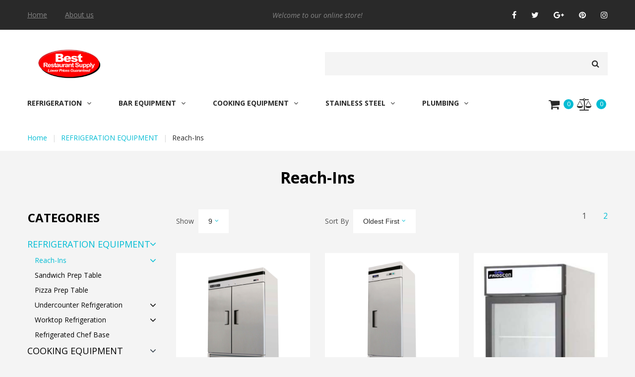

--- FILE ---
content_type: text/html; charset=UTF-8
request_url: https://bestrs.net/store/category/reach-ins/
body_size: 7832
content:
<!DOCTYPE html>
<html lang="en" data-ng-app="website">
<head>
    
    
            <meta charset="utf-8">
        <title>Reach-Ins | Welcome To Best Restaurant Supply</title>
        <link rel="icon" href="/mt-content/uploads/2020/04/favicon.png?_build=1585947772" type="image/png" />

                                    
<link rel="canonical" href="https://bestrs.net/store/category/reach-ins/" />
<meta property="og:title" content="Reach-Ins"/>
<meta property="og:url" content="https://bestrs.net/store/category/reach-ins/"/>
<meta property="og:type" content="website"/>
                            <meta http-equiv="X-UA-Compatible" content="IE=Edge"/>
        <meta name="viewport" content="width=device-width, initial-scale=1.0">
                    
            <link rel="stylesheet" href="/mt-includes/css/assets.min.css?_build=1588203542"/>
        <style>
@import url(//fonts.googleapis.com/css?family=Crimson+Text:regular,italic,600italic,600,700,700italic|Montserrat:regular,100,100italic,200,200italic,300,300italic,italic,500,500italic,600,600italic,700,700italic,800,800italic,900,900italic|Open+Sans:regular,300,300italic,italic,600,600italic,700,700italic,800,800italic&subset=latin,cyrillic,cyrillic-ext,latin-ext,vietnamese,greek-ext,greek);
</style>
        <link rel="stylesheet" href="/mt-content/assets/styles.css?_build=1605724070" id="moto-website-style"/>
            
    
    
    
    
    
    
    
<!-- Render: website.head.bottom -->
<style>
  .moto-widget-store_cart_and_profile .moto-widget-store_cart_and_profile-item__profile {
    display: none !important;
  }
</style>
<!-- /Render: website.head.bottom -->
<link href="/mt-content/plugins/moto-store-plugin/src/public/assets/css/main.css?v=1.5.2" rel="stylesheet" type="text/css" />
    
    
</head>
<body class="moto-background moto-website_live">
        
    
             

    <div class="page">

        <header id="section-header" class="header moto-section" data-widget="section" data-container="section">
                                    <div class="moto-widget moto-widget-row row-fixed moto-justify-content_center moto-bg-color2_3 moto-spacing-top-small moto-spacing-right-auto moto-spacing-bottom-small moto-spacing-left-auto" data-grid-type="sm" data-widget="row" data-spacing="sasa" style="" data-draggable-disabled="" data-bg-position="left top">
    
    <div class="container-fluid">
        <div class="row" data-container="container">
            
                
                    <div class="moto-widget moto-widget-row__column moto-cell col-sm-4 moto-spacing-top-auto moto-spacing-right-auto moto-spacing-bottom-auto moto-spacing-left-auto" style="" data-widget="row.column" data-container="container" data-spacing="aaaa" data-bg-position="left top">
    
<div data-widget-id="wid_1516975803_k575fvwe7" class="moto-widget moto-widget-menu moto-preset-2 moto-align-left moto-align-center_mobile-h moto-spacing-top-small moto-spacing-right-auto moto-spacing-bottom-small moto-spacing-left-auto" data-preset="2" data-widget="menu">
            <a href="#" class="moto-widget-menu-toggle-btn"><i class="moto-widget-menu-toggle-btn-icon fa fa-bars"></i></a>
        <ul class="moto-widget-menu-list moto-widget-menu-list_horizontal">
            <li class="moto-widget-menu-item">
    <a href="/"   data-action="home_page" class="moto-widget-menu-link moto-widget-menu-link-level-1 moto-link">Home</a>
        </li><li class="moto-widget-menu-item">
    <a href="/about-us/"   data-action="page" class="moto-widget-menu-link moto-widget-menu-link-level-1 moto-link">About us</a>
        </li>        </ul>
    </div></div><div class="moto-widget moto-widget-row__column moto-cell col-sm-4 moto-spacing-top-auto moto-spacing-right-auto moto-spacing-bottom-auto moto-spacing-left-auto" style="" data-widget="row.column" data-container="container" data-spacing="aaaa" data-bg-position="left top">
    
<div class="moto-widget moto-widget-text moto-preset-default moto-spacing-top-auto moto-spacing-right-auto moto-spacing-bottom-auto moto-spacing-left-auto" data-widget="text" data-preset="default" data-spacing="aaaa" data-animation="" data-draggable-disabled="">
    <div class="moto-widget-text-content moto-widget-text-editable"><p style="text-align: center;" class="moto-text_normal"><span class="moto-color3_3"><em>Welcome to our online store!</em></span></p></div>
</div></div><div class="moto-widget moto-widget-row__column moto-cell col-sm-4 moto-spacing-top-auto moto-spacing-right-auto moto-spacing-bottom-auto moto-spacing-left-auto" style="" data-widget="row.column" data-container="container" data-spacing="aaaa" data-bg-position="left top">
    
<div id="wid_1562163979_uo8tnt3co" data-widget-id="wid_1562163979_uo8tnt3co" class="moto-widget moto-widget-social-links-extended moto-preset-3 moto-align-right moto-align-center_mobile-h moto-spacing-top-small moto-spacing-right-auto moto-spacing-bottom-small moto-spacing-left-auto  " data-widget="social_links_extended" data-preset="3">
        <ul class="moto-widget-social-links-extended__list">
                <li class="moto-widget-social-links-extended__item moto-widget-social-links-extended__item-1">
            <a href="#" class="moto-widget-social-links-extended__link" target="_self" >
                <span class="moto-widget-social-links-extended__icon fa fa-facebook"></span>
            </a>
        </li>
                <li class="moto-widget-social-links-extended__item moto-widget-social-links-extended__item-2">
            <a href="#" class="moto-widget-social-links-extended__link" target="_self" >
                <span class="moto-widget-social-links-extended__icon fa fa-twitter"></span>
            </a>
        </li>
                <li class="moto-widget-social-links-extended__item moto-widget-social-links-extended__item-3">
            <a href="#" class="moto-widget-social-links-extended__link" target="_self" >
                <span class="moto-widget-social-links-extended__icon fa fa-google-plus"></span>
            </a>
        </li>
                <li class="moto-widget-social-links-extended__item moto-widget-social-links-extended__item-4">
            <a href="#" class="moto-widget-social-links-extended__link" target="_self" >
                <span class="moto-widget-social-links-extended__icon fa fa-pinterest"></span>
            </a>
        </li>
                <li class="moto-widget-social-links-extended__item moto-widget-social-links-extended__item-5">
            <a href="#" class="moto-widget-social-links-extended__link" target="_self" >
                <span class="moto-widget-social-links-extended__icon fa fa-instagram"></span>
            </a>
        </li>
            </ul>
    <style type="text/css">
                                                                    </style>
    </div></div>

                
            
        </div>
    </div>
</div><div class="moto-widget moto-widget-row row-fixed moto-justify-content_center moto-bg-color5_5 moto-spacing-top-medium moto-spacing-right-auto moto-spacing-bottom-auto moto-spacing-left-auto" data-grid-type="sm" data-widget="row" data-spacing="maaa" style="" data-bg-position="left top" data-draggable-disabled="">
    
    <div class="container-fluid">
        <div class="row" data-container="container">
            
                
                    <div class="moto-widget moto-widget-row__column moto-cell col-sm-6 moto-spacing-top-auto moto-spacing-right-auto moto-spacing-bottom-auto moto-spacing-left-auto" style="" data-widget="row.column" data-container="container" data-spacing="aaaa" data-bg-position="left top"><div class="moto-widget moto-widget-text moto-preset-default moto-spacing-top-small moto-spacing-right-auto moto-spacing-bottom-small moto-spacing-left-auto" data-widget="text" data-preset="default" data-spacing="sasa" data-visible-on="-" data-animation="" data-draggable-disabled="">
    <div class="moto-widget-text-content moto-widget-text-editable" aria-multiline="true"><p class="moto-text_system_1"><a data-action="home_page" data-anchor="" class="moto-link" href="/"><strong></strong></a><span class="moto-content-image-plugin-wrapper moto-spacing-top-zero moto-spacing-right-zero moto-spacing-bottom-zero moto-spacing-left-zero"><span class="moto-content-image-container"><img class="moto-content-image" data-path="2020/04/bestrs-new-web-logo_5e8546ea0d270.png" data-id="1303" alt="" src="/mt-content/uploads/2020/04/bestrs-new-web-logo_5e8546ea0d270.png" width="168" height="58"></span></span><a data-action="home_page" data-anchor="" class="moto-link" href="/"><strong></strong></a><br></p></div>
</div>
    
</div><div class="moto-widget moto-widget-row__column moto-cell col-sm-6 moto-spacing-top-auto moto-spacing-right-auto moto-spacing-bottom-auto moto-spacing-left-auto" style="" data-widget="row.column" data-container="container" data-spacing="aaaa" data-bg-position="left top">
    
<div data-widget-id="wid_1516977173_lwqxp671u" class="moto-widget moto-widget-store_search moto-preset-default moto-spacing-top-small moto-spacing-right-auto moto-spacing-bottom-small moto-spacing-left-auto " data-preset="default" data-type=""
    data-widget="store_search" >
        <div store-search-widget>
        <form action="/store/category/search/" method="GET" accept-charset="utf-8" class="search-form on">
            <label class="search-form_label">
                <input type="text" name="keyword" autocomplete="off" value="" class="search-form_input"><span
                        class="search-form_liveout"></span>
            </label>
            <span class="search-form_submit fa-search"></span>
        </form>
    </div>
</div>



















































































</div>

                
            
        </div>
    </div>
</div>            
        <div class="moto-widget moto-widget-container moto-container_header_5a6b3c831" data-widget="container" data-container="container" data-css-name="moto-container_header_5a6b3c831" data-bg-position="left top">
    
    
<div class="moto-widget moto-widget-row row-fixed moto-spacing-top-auto moto-spacing-right-auto moto-spacing-bottom-auto moto-spacing-left-auto" data-grid-type="sm" data-widget="row" data-spacing="aaaa" style="" data-bg-position="left top">
    
    <div class="container-fluid">
        <div class="row" data-container="container">
            
                
                    <div class="moto-widget moto-widget-row__column moto-cell col-sm-10 moto-spacing-top-auto moto-spacing-right-auto moto-spacing-bottom-auto moto-spacing-left-auto" style="" data-widget="row.column" data-container="container" data-spacing="aaaa" data-bg-position="left top">
    
<div data-widget-id="wid_1516977304_0yx5i95qw" class="moto-widget moto-widget-menu moto-preset-default moto-align-left moto-align-center_mobile-h moto-spacing-top-small moto-spacing-right-auto moto-spacing-bottom-small moto-spacing-left-auto" data-preset="default" data-widget="menu">
            <a href="#" class="moto-widget-menu-toggle-btn"><i class="moto-widget-menu-toggle-btn-icon fa fa-bars"></i></a>
        <ul class="moto-widget-menu-list moto-widget-menu-list_horizontal">
            <li class="moto-widget-menu-item moto-widget-menu-item-has-submenu">
    <a href="/store/category/refrigeration-equipment/"   data-action="store.category" class="moto-widget-menu-link moto-widget-menu-link-level-1 moto-widget-menu-link-submenu moto-link">REFRIGERATION<span class="fa moto-widget-menu-link-arrow"></span></a>
                <ul class="moto-widget-menu-sublist">
                    <li class="moto-widget-menu-item">
    <a href="/store/category/reach-ins/"   data-action="store.category" class="moto-widget-menu-link moto-widget-menu-link-level-2 moto-widget-menu-link-active moto-link">Reach-Ins</a>
        </li>
                    <li class="moto-widget-menu-item">
    <a href="/store/category/sandwich-prep-table/"   data-action="store.category" class="moto-widget-menu-link moto-widget-menu-link-level-2 moto-link">Sandwich/Salad &amp; Pizza Prep Tables</a>
        </li>
                    <li class="moto-widget-menu-item">
    <a href="/store/category/undercounter-refrigeration/"   data-action="store.category" class="moto-widget-menu-link moto-widget-menu-link-level-2 moto-link">Undercounter Refrigerators</a>
        </li>
                    <li class="moto-widget-menu-item">
    <a href="/store/category/worktop-refrigeration/"   data-action="store.category" class="moto-widget-menu-link moto-widget-menu-link-level-2 moto-link">Worktop Refrigerators</a>
        </li>
                    <li class="moto-widget-menu-item">
    <a href="/store/category/refrigerated-chef-base/"   data-action="store.category" class="moto-widget-menu-link moto-widget-menu-link-level-2 moto-link">Refrigerated Chef Base</a>
        </li>
            </ul>

        </li><li class="moto-widget-menu-item moto-widget-menu-item-has-submenu">
    <a href="/store/category/bar-equipment/"   data-action="store.category" class="moto-widget-menu-link moto-widget-menu-link-level-1 moto-widget-menu-link-submenu moto-link">BAR EQUIPMENT<span class="fa moto-widget-menu-link-arrow"></span></a>
                <ul class="moto-widget-menu-sublist">
                    <li class="moto-widget-menu-item">
    <a href="/store/category/bar-back/"   data-action="store.category" class="moto-widget-menu-link moto-widget-menu-link-level-2 moto-link">Bar Back</a>
        </li>
                    <li class="moto-widget-menu-item">
    <a href="/store/category/bottle-coolers/"   data-action="store.category" class="moto-widget-menu-link moto-widget-menu-link-level-2 moto-link">Bottle Cooler</a>
        </li>
                    <li class="moto-widget-menu-item">
    <a href="/store/category/keg-dispenser/"   data-action="store.category" class="moto-widget-menu-link moto-widget-menu-link-level-2 moto-link">Keg Dispenser</a>
        </li>
            </ul>

        </li><li class="moto-widget-menu-item moto-widget-menu-item-has-submenu">
    <a href="/store/category/cooking-equipment/"   data-action="store.category" class="moto-widget-menu-link moto-widget-menu-link-level-1 moto-widget-menu-link-submenu moto-link">COOKING EQUIPMENT<span class="fa moto-widget-menu-link-arrow"></span></a>
                <ul class="moto-widget-menu-sublist">
                    <li class="moto-widget-menu-item">
    <a href="/store/category/deep-fryers/"   data-action="store.category" class="moto-widget-menu-link moto-widget-menu-link-level-2 moto-link">Deep Fryers</a>
        </li>
                    <li class="moto-widget-menu-item">
    <a href="/store/category/radiant-char-broilers/"   data-action="store.category" class="moto-widget-menu-link moto-widget-menu-link-level-2 moto-link">Radiant Char Broilers</a>
        </li>
                    <li class="moto-widget-menu-item">
    <a href="/store/category/lava-rock-char-broilers/"   data-action="store.category" class="moto-widget-menu-link moto-widget-menu-link-level-2 moto-link">Rock Char Broilers</a>
        </li>
                    <li class="moto-widget-menu-item">
    <a href="/store/category/counter-top-griddles/"   data-action="store.category" class="moto-widget-menu-link moto-widget-menu-link-level-2 moto-link">Countertop Griddles</a>
        </li>
                    <li class="moto-widget-menu-item">
    <a href="/store/category/counter-top-hot-plates/"   data-action="store.category" class="moto-widget-menu-link moto-widget-menu-link-level-2 moto-link">Countertop Hotplates</a>
        </li>
                    <li class="moto-widget-menu-item">
    <a href="/store/category/stock-pot-ranges/"   data-action="store.category" class="moto-widget-menu-link moto-widget-menu-link-level-2 moto-link">Stock Pot Ranges</a>
        </li>
                    <li class="moto-widget-menu-item">
    <a href="/store/category/commercial-range/"   data-action="store.category" class="moto-widget-menu-link moto-widget-menu-link-level-2 moto-link">Commercial Range</a>
        </li>
                    <li class="moto-widget-menu-item">
    <a href="/store/category/wok-ranges/"   data-action="store.category" class="moto-widget-menu-link moto-widget-menu-link-level-2 moto-link">Wok Ranges</a>
        </li>
                    <li class="moto-widget-menu-item">
    <a href="/store/category/salamander---cheese-melter-broilers/"   data-action="store.category" class="moto-widget-menu-link moto-widget-menu-link-level-2 moto-link">Salamander &amp; Cheese Melter Broilers</a>
        </li>
            </ul>

        </li><li class="moto-widget-menu-item moto-widget-menu-item-has-submenu">
    <a href="/store/category/stainless-steel-and-plumbing/"   data-action="store.category" class="moto-widget-menu-link moto-widget-menu-link-level-1 moto-widget-menu-link-submenu moto-link">STAINLESS STEEL<span class="fa moto-widget-menu-link-arrow"></span></a>
                <ul class="moto-widget-menu-sublist">
                    <li class="moto-widget-menu-item">
    <a href="/store/category/stainless-steel-and-plumbing/"   data-action="store.category" class="moto-widget-menu-link moto-widget-menu-link-level-2 moto-link">Stainless Steel Equipment</a>
        </li>
            </ul>

        </li><li class="moto-widget-menu-item moto-widget-menu-item-has-submenu">
    <a  class="moto-widget-menu-link moto-widget-menu-link-level-1 moto-widget-menu-link-submenu moto-link">PLUMBING<span class="fa moto-widget-menu-link-arrow"></span></a>
                <ul class="moto-widget-menu-sublist">
                    <li class="moto-widget-menu-item">
    <a href="/store/category/faucets/"   data-action="store.category" class="moto-widget-menu-link moto-widget-menu-link-level-2 moto-link">Commercial Plumbing</a>
        </li>
            </ul>

        </li>        </ul>
    </div></div><div class="moto-widget moto-widget-row__column moto-cell col-sm-2 moto-spacing-top-auto moto-spacing-right-auto moto-spacing-bottom-auto moto-spacing-left-auto" style="" data-widget="row.column" data-container="container" data-spacing="aaaa" data-bg-position="left top">
    
<div data-widget-id="wid_1516977814_jxrj4g3gg" class="moto-widget moto-widget-store_cart_and_profile moto-preset-default moto-align-right moto-align-center_mobile-h moto-spacing-top-small moto-spacing-right-auto moto-spacing-bottom-small moto-spacing-left-auto moto-widget-empty" data-widget="store_cart_and_profile">
        <ul class="moto-widget-store_cart_and_profile-container moto-widget" data-store-cart-widget data-widget="text">
        <li class="moto-widget-store_cart_and_profile-item moto-widget-store_cart_and_profile-item__cart moto-widget-text " >
            <a class="moto-widget-store_cart_and_profile-link" ng-click="handleToCart()" >
                <i class="fa fa-shopping-cart"></i>
                <span class="moto-widget-store_cart_and_profile-text moto-text_system_2">  (<span ng-bind="widget.items_in_cart">0</span>)</span>
            </a>
        </li>
                    <li class="moto-widget-store_cart_and_profile-item moto-widget-store_cart_and_profile-item__compare">
                <a class="moto-widget-store_cart_and_profile-link" ng-click="handleToCompare()">
                    <i class="fa fa-balance-scale"></i>
                    <span class="moto-widget-store_cart_and_profile-text moto-text_system_2">(<span ng-bind="widget.items_in_compare">0</span>)</span>
                </a>
            </li>
        
        <li class="moto-widget-store_cart_and_profile-item moto-widget-store_cart_and_profile-item__compare" ng-if="widget.items_in_wish > 0">
            <a class="moto-widget-store_cart_and_profile-link" ng-click="handleToWish()">
                <i class="fa fa-heart"></i>
                <span class="moto-widget-store_cart_and_profile-text moto-text_system_2">(<span ng-bind="widget.items_in_wish">0</span>)</span>
            </a>
        </li>

        <li class="moto-widget-store_cart_and_profile-item moto-widget-store_cart_and_profile-item__profile">
            <a class="moto-widget-store_cart_and_profile-link" ng-click="handleTargetPage()">
                <i class="fa fa-user"></i>
                <span ng-if="widget.customer" class="moto-widget-store_cart_and_profile-username moto-text_system_2">
                    <span ng-bind="widget.customer.first_name"></span> <span ng-bind="widget.customer.last_name"></span>
                </span>
            </a>
        </li>
        <li class="moto-widget-store_cart_and_profile-item moto-widget-store_cart_and_profile-item__logout" ng-if="widget.customer">
            <a class="moto-widget-store_cart_and_profile-link" ng-click="logout()">
                <i class="fa fa-sign-out"></i>
            </a>
        </li>

    </ul>

                
</div></div>

                
            
        </div>
    </div>
</div></div>            
        <div class="moto-widget moto-widget-row row-fixed moto-bg-color5_5 moto-spacing-top-small moto-spacing-right-auto moto-spacing-bottom-small moto-spacing-left-auto" data-grid-type="sm" data-widget="row" data-spacing="sasa" style="" data-bg-position="left top">
    
    
    <div class="container-fluid">
        <div class="row" data-container="container">
            
                
                    <div class="moto-widget moto-widget-row__column moto-cell col-sm-12 moto-spacing-top-auto moto-spacing-right-auto moto-spacing-bottom-auto moto-spacing-left-auto" style="" data-widget="row.column" data-container="container" data-spacing="aaaa" data-bg-position="left top">
    
    
<div id="wid_1562164227_w7n80wgwc" class="moto-widget moto-widget-breadcrumbs moto-align-left moto-spacing-top-auto moto-spacing-right-auto moto-spacing-bottom-auto moto-spacing-left-auto   moto-preset-default" data-widget="breadcrumbs" data-preset="default">
    <div class="moto-widget-breadcrumbs__wrapper">
        <ul class="moto-widget-breadcrumbs__list">
                            <li class="moto-widget-breadcrumbs__item">
                                                                <a href="/" class="moto-widget-breadcrumbs__item-content moto-widget-breadcrumbs__item-content_link"><span class="moto-widget-breadcrumbs__item-text">Home</span></a>
                                    </li>
                            <li class="moto-widget-breadcrumbs__item">
                                            <span class="moto-widget-breadcrumbs__item-delimiter">|</span>
                                                                <a href="/store/category/refrigeration-equipment/" class="moto-widget-breadcrumbs__item-content moto-widget-breadcrumbs__item-content_link"><span class="moto-widget-breadcrumbs__item-text">REFRIGERATION EQUIPMENT</span></a>
                                    </li>
                            <li class="moto-widget-breadcrumbs__item">
                                            <span class="moto-widget-breadcrumbs__item-delimiter">|</span>
                                                                <span class="moto-widget-breadcrumbs__item-content moto-widget-breadcrumbs__item-content_current"><span class="moto-widget-breadcrumbs__item-text">Reach-Ins</span></span>
                                    </li>
                    </ul>
    </div>
</div></div>

                
            
        </div>
    </div>
</div>            
        </header>

        <section id="section-content" class="content page-10 moto-section" data-widget="section" data-container="section">
                                    <div class="moto-widget moto-widget-row row-fixed moto-spacing-top-medium moto-spacing-right-auto moto-spacing-bottom-small moto-spacing-left-auto" data-grid-type="sm" data-widget="row" data-spacing="masa" style="" data-bg-position="left top">
    
    <div class="container-fluid">
        <div class="row" data-container="container">
            
                
                    <div class="moto-widget moto-widget-row__column moto-cell col-sm-12 moto-spacing-top-auto moto-spacing-right-auto moto-spacing-bottom-auto moto-spacing-left-auto" style="" data-widget="row.column" data-container="container" data-spacing="aaaa" data-bg-position="left top">
    
<div data-widget-id="wid_1517137031_9p738b74g" class="moto-widget moto-widget-store-category-name moto-preset-default moto-align-center moto-spacing-top-auto moto-spacing-right-auto moto-spacing-bottom-small moto-spacing-left-auto "
     data-widget="store_category_name" data-preset="default">
    <div class="moto-widget-store-featured_row-title">
                    <h2 class="moto-text_system_7">Reach-Ins</h2>
            </div>
</div>











<div class="moto-widget moto-widget-row" data-widget="row" style="" data-bg-position="left top"><div class="container-fluid"><div class="row" data-container="container"><div class="moto-cell col-sm-3 moto-widget moto-widget-row__column" data-container="container" data-widget="row.column" style="" data-bg-position="left top">


<div class="moto-widget moto-widget-text moto-preset-default moto-spacing-top-auto moto-spacing-right-auto moto-spacing-bottom-small moto-spacing-left-auto" data-widget="text" data-preset="default" data-spacing="aasa" data-visible-on="mobile-v" data-animation="">
    <div class="moto-widget-text-content moto-widget-text-editable"><h2 class="moto-text_system_8">CATEGORIES</h2></div>
</div>











<div data-widget-id="wid__store_category_tree__5a6dabf61b84d" class="moto-widget moto-widget-store-category-tree moto-preset-4 moto-align-left moto-spacing-top-small moto-spacing-right-auto moto-spacing-bottom-small moto-spacing-left-auto "
     data-widget="store_category_tree" data-preset="4" >
    <div class="moto-widget-store-sidebar_nav moto-widget-store-sidebar_nav-large" data-expanded="0">
        <ul>            <li class="has-sub active open"><a href="/store/category/refrigeration-equipment/">
                <span>REFRIGERATION EQUIPMENT</span></a>
            <ul>            <li class="has-sub active open"><a href="/store/category/reach-ins/">
                <span>Reach-Ins</span></a>
            <ul>            <li class="has-sub"><a href="/store/category/solid-door-reach-in/">
                <span>Solid Door Reach-In</span></a>
            <ul>            <li class=""><a href="/store/category/refrigerators-solid-door-reach-ins/">
                <span>Refrigerators</span></a>
            <ul>    </ul>
        </li>
            <li class=""><a href="/store/category/freezers-solid-door-reach-ins/">
                <span>Freezers</span></a>
            <ul>    </ul>
        </li>
    </ul>
        </li>
            <li class="has-sub"><a href="/store/category/glass-door-reach-in/">
                <span>Glass Door Reach-In</span></a>
            <ul>            <li class=""><a href="/store/category/refrigerators-glass-door-reach-in/">
                <span>Refrigerators</span></a>
            <ul>    </ul>
        </li>
            <li class=""><a href="/store/category/freezer-glass-door-reach-ins/">
                <span>Freezer</span></a>
            <ul>    </ul>
        </li>
    </ul>
        </li>
            <li class="has-sub"><a href="/store/category/glass-door-merchandiser/">
                <span>Glass Door Merchandiser</span></a>
            <ul>            <li class=""><a href="/store/category/refrigerators-merchandiser/">
                <span>Refrigerators</span></a>
            <ul>    </ul>
        </li>
            <li class=""><a href="/store/category/freezer-merchandiser/">
                <span>Freezer - Merchandiser</span></a>
            <ul>    </ul>
        </li>
    </ul>
        </li>
    </ul>
        </li>
            <li class=""><a href="/store/category/sandwich-prep-table/">
                <span>Sandwich Prep Table</span></a>
            <ul>    </ul>
        </li>
            <li class=""><a href="/store/category/pizza-prep-table/">
                <span>Pizza Prep Table</span></a>
            <ul>    </ul>
        </li>
            <li class="has-sub"><a href="/store/category/undercounter-refrigeration/">
                <span>Undercounter Refrigeration</span></a>
            <ul>            <li class=""><a href="/store/category/refrigerator-undercounter/">
                <span>Refrigerator</span></a>
            <ul>    </ul>
        </li>
            <li class=""><a href="/store/category/freezer-undercounter/">
                <span>Freezer</span></a>
            <ul>    </ul>
        </li>
    </ul>
        </li>
            <li class="has-sub"><a href="/store/category/worktop-refrigeration/">
                <span>Worktop Refrigeration</span></a>
            <ul>            <li class=""><a href="/store/category/refrigerator-worktop/">
                <span>Refrigerator</span></a>
            <ul>    </ul>
        </li>
            <li class=""><a href="/store/category/freezer-worktop/">
                <span>Freezer</span></a>
            <ul>    </ul>
        </li>
    </ul>
        </li>
            <li class=""><a href="/store/category/refrigerated-chef-base/">
                <span>Refrigerated Chef Base</span></a>
            <ul>    </ul>
        </li>
    </ul>
        </li>
            <li class="has-sub"><a href="/store/category/cooking-equipment/">
                <span>COOKING EQUIPMENT</span></a>
            <ul>            <li class=""><a href="/store/category/deep-fryers/">
                <span>Deep Fryers</span></a>
            <ul>    </ul>
        </li>
            <li class=""><a href="/store/category/radiant-char-broilers/">
                <span>Radiant Char Broilers</span></a>
            <ul>    </ul>
        </li>
            <li class=""><a href="/store/category/lava-rock-char-broilers/">
                <span>Lava Rock Char Broilers</span></a>
            <ul>    </ul>
        </li>
            <li class=""><a href="/store/category/counter-top-griddles/">
                <span>Counter Top Griddles</span></a>
            <ul>    </ul>
        </li>
            <li class=""><a href="/store/category/counter-top-hot-plates/">
                <span>Counter Top Hot Plates</span></a>
            <ul>    </ul>
        </li>
            <li class=""><a href="/store/category/stock-pot-ranges/">
                <span>Stock Pot Ranges</span></a>
            <ul>    </ul>
        </li>
            <li class=""><a href="/store/category/salamander---cheese-melter-broilers/">
                <span>Salamander &amp; Cheese Melter Broilers</span></a>
            <ul>    </ul>
        </li>
            <li class=""><a href="/store/category/commercial-range/">
                <span>Commercial Range</span></a>
            <ul>    </ul>
        </li>
            <li class=""><a href="/store/category/wok-ranges/">
                <span>Wok Ranges</span></a>
            <ul>    </ul>
        </li>
    </ul>
        </li>
            <li class="has-sub"><a href="/store/category/bar-equipment/">
                <span>BAR EQUIPMENT</span></a>
            <ul>            <li class=""><a href="/store/category/bar-back/">
                <span>Bar Back</span></a>
            <ul>    </ul>
        </li>
            <li class=""><a href="/store/category/bottle-coolers/">
                <span>Bottle Coolers</span></a>
            <ul>    </ul>
        </li>
            <li class=""><a href="/store/category/keg-dispenser/">
                <span>Keg Dispenser</span></a>
            <ul>    </ul>
        </li>
    </ul>
        </li>
            <li class="has-sub"><a href="/store/category/stainless-steel-and-plumbing/">
                <span>STAINLESS STEEL AND PLUMBING</span></a>
            <ul>            <li class=""><a href="/store/category/stainless-steel/">
                <span>Stainless Steel</span></a>
            <ul>    </ul>
        </li>
            <li class=""><a href="/store/category/faucets/">
                <span>Faucets</span></a>
            <ul>    </ul>
        </li>
    </ul>
        </li>
    </ul>
    </div>
</div><div data-widget-id="wid_1517137384_9hwhaw6dx" class="moto-widget moto-widget-divider moto-preset-default moto-align-left moto-spacing-top-medium moto-spacing-right-auto moto-spacing-bottom-medium moto-spacing-left-auto  " data-widget="divider_horizontal" data-preset="default">
    <hr class="moto-widget-divider-line" style="max-width:100%;width:100%;">
</div><div class="moto-widget moto-widget-text moto-preset-default moto-spacing-top-small moto-spacing-right-auto moto-spacing-bottom-small moto-spacing-left-auto" data-widget="text" data-preset="default" data-spacing="sasa" data-visible-on="mobile-v" data-animation="" data-draggable-disabled="">
    <div class="moto-widget-text-content moto-widget-text-editable"><h2 class="moto-text_system_8">FILTER BY</h2></div>
</div><div data-widget-id="wid_1562166309_g3vwaxrfw" class="moto-widget moto-widget-store-filters moto-widget-store-filters-wid_1562166309_g3vwaxrfw moto-preset-default moto-align-left moto-spacing-top-auto moto-spacing-right-auto moto-spacing-bottom-small moto-spacing-left-auto "
     data-widget="store_filters" data-preset="default" >

        <style>
        .moto-widget-store-filters.moto-widget-store-filters-wid_1562166309_g3vwaxrfw .moto-widget-store-filters-wrapper.filter-custom-checkboxes .filterblock-checkbox-wrapper .moto-widget-store-filters-checkbox:checked + .moto-widget-store-filters-checkbox-label .moto-widget-store-filters-checkbox-icon:before {
            border-color: #00bcd4;
            color: #00bcd4;
    </style>
                        <div class="moto-widget-store-filters-wrapper filter-custom-checkboxes" data-expanded="0">

            <form method="get" novalidate id="store-widget-filter-form-wid_1562166309_g3vwaxrfw">
                <div class="moto-widget-store-filters-main">
                    <div class="moto-widget-store-filters-filterblock filterblock-price">
                        <div class="moto-widget-store-filters-widget-heading   moto-text_255">
                            Price
                        </div>
                        <div class="moto-widget-store-filters-price">
                            <div class="filter-price-input-wrapper  moto-text_275">
                                <input name="filters[price][min]" type="number" placeholder="Min" >
                            </div>
                            <div class="filter-price-input-spacer  moto-text_275"> - </div>
                            <div class="filter-price-input-wrapper  moto-text_275">
                                <input name="filters[price][max]" type="number" placeholder="Max" >
                            </div>
                        </div>
                    </div>
                                                        </div>
                <div class="moto-widget-store-filters-buttons">
                    <div class="moto-widget-contact_form-buttons">
                        <div class="moto-widget moto-widget-button moto-preset-default">
                            <button type="submit" onclick="this.form.submit ();" class="moto-widget-button-link moto-size-small">
                                <span class="fa moto-widget-theme-icon"></span>
                                <span class="moto-widget-button-label">APPLY</span>
                            </button>
                        </div>
                    </div>
                    <div class="moto-widget-contact_form-buttons">
                        <div class="moto-widget moto-widget-button moto-preset-default">
                            <a href="/store/category/reach-ins/?filters=false" class="moto-widget-button-link moto-size-small">
                                <span class="fa moto-widget-theme-icon"></span>
                                <span class="moto-widget-button-label">CLEAR</span>
                            </a>
                        </div>
                    </div>
                </div>
            </form>

        </div>
                </div>



<div data-widget-id="wid_1562166273_ruaiiqtvr" class="moto-widget moto-widget-divider moto-preset-default moto-align-left moto-spacing-top-medium moto-spacing-right-auto moto-spacing-bottom-medium moto-spacing-left-auto  " data-widget="divider_horizontal" data-preset="default">
    <hr class="moto-widget-divider-line" style="max-width:100%;width:100%;">
</div><div class="moto-widget moto-widget-text moto-preset-default moto-spacing-top-small moto-spacing-right-auto moto-spacing-bottom-small moto-spacing-left-auto" data-widget="text" data-preset="default" data-spacing="sasa" data-visible-on="mobile-v" data-animation="">
    <div class="moto-widget-text-content moto-widget-text-editable"><h2 class="moto-text_system_8">INFORMATION</h2></div>
</div><div class="moto-widget moto-widget-text moto-preset-default moto-spacing-top-small moto-spacing-right-auto moto-spacing-bottom-medium moto-spacing-left-auto" data-widget="text" data-preset="default" data-spacing="sama" data-visible-on="mobile-v" data-animation="">
    <div class="moto-widget-text-content moto-widget-text-editable"><p class="moto-text_255"><a data-action="page" data-id="21" class="moto-link" href="/about-us/">About Us</a><br><a data-action="page" data-id="22" class="moto-link" href="/customer-service/">Customer Service</a><br><a data-action="page" data-id="23" class="moto-link" href="/privacy-policy/">Privacy Policy</a><br><a data-action="page" data-id="24" class="moto-link" href="/contact-us/">Contact Us</a></p><p class="moto-text_255"><a data-action="blog.index" data-id="3" class="moto-link" href="/blog/">Blog</a></p></div>
</div>











</div><div class="moto-cell col-sm-9 moto-widget moto-widget-row__column" data-container="container" data-widget="row.column" style="" data-bg-position="left top">






























































































<div data-widget-id="wid__store_product_grid__5a6dabf643bb7" class="moto-widget moto-widget-store-product-grid moto-preset-default moto-align-left moto-spacing-top-auto moto-spacing-right-auto moto-spacing-bottom-auto moto-spacing-left-auto "
     data-widget="store_product_grid" data-preset="default" >
    
            
        
    <div class="row moto-widget-store-featured_row moto-widget-store-featured_row-top">
        <div class="col-sm-8">
            <div class="moto-widget-store-items_per_page">
                <div class="row">
                    <div class="col-sm-6">
                    <span class="moto-widget-store-items_per_page-name moto-text_normal">Show</span>
                    <span class="moto-widget-store-items_per_page-select">
                    <div class="moto-widget-store-select_box moto-widget-store-select_box-type_2 moto-widget-store-product-grid-select-pagination">
                        <select onchange="window.location.href=this.value" class="s-hidden">
                                                            <option data-class="single-option moto-text_normal" value="/store/category/reach-ins/?page=1&amp;limit=9" selected>9</option>
                                                            <option data-class="single-option moto-text_normal" value="/store/category/reach-ins/?page=1&amp;limit=36" >36</option>
                                                            <option data-class="single-option moto-text_normal" value="/store/category/reach-ins/?page=1&amp;limit=81" >81</option>
                                                    </select>
                    </div>
                </span>
                                        </div>
                                            <div class="col-sm-6">
                            <span class="moto-widget-store-items_per_page-name moto-text_normal">Sort By</span>
                        <span class="moto-widget-store-items_per_page-select">
                        <div class="moto-widget-store-select_box moto-widget-store-select_box-type_2 moto-widget-store-product-grid-select-order" style="width: auto;">
                            <form method="post">
                                <select name="order_by" onchange="this.form.submit ()" class="s-hidden">
                                    <option data-class="single-option moto-text_normal"
                                            value="date_asc"
                                            >Oldest First</option>
                                    <option data-class="single-option moto-text_normal"
                                            value="date_desc"
                                            >Newest First</option>
                                    <option data-class="single-option moto-text_normal"
                                            value="price_asc"
                                            >Price: Low to High</option>
                                    <option data-class="single-option moto-text_normal"
                                            value="price_desc"
                                            >Price: High to Low</option>
                                    <option data-class="single-option moto-text_normal"
                                            value="name_asc"
                                            >Name: A-Z</option>
                                    <option data-class="single-option moto-text_normal"
                                            value="name_desc"
                                            >Name: Z-A</option>

                                </select>
                            </form>
                        </div>
                    </span>
                        </div>
                                    </div>
            </div>
        </div>
        <div class="col-sm-4">
                                                                                                                    

                                
                <div class="moto-widget-store-paginator moto-text_system_12">
                                                                                        <a href="/store/category/reach-ins/?page=1" class="act moto-widget-store-paginator-link">1</a>
                                                                    <a href="/store/category/reach-ins/?page=2"  class="moto-widget-store-paginator-link" >2</a>
                                                        </div>
                    </div>
    </div>

                    <div class="row">
                            <div class="col-sm-4">
                    <div class="moto-widget-store-main_item moto-widget-store-image-block  moto-widget" data-widget="image">

                                                    <div  class="moto-widget moto-widget-image moto-preset-3" store-lightbox-gallery>
                                <a class="moto-widget-image-link" href="/mt-content/uploads/2020/04/f-49-500x500.png">
                                                                                                                        <img data-src="/mt-content/uploads/2020/04/f-49-500x500.png" class="moto-widget-image-picture lazyload">
                                                                                                                                                </a>
                            </div>
                                                <div class="moto-text_system_14">
                            <a href="/store/product/fridgcon-f-49r-two-door-reach-in-refrigerator---49-cu--ft-/" class="moto-widget-store-main_item-title  moto-widget"  data-widget="text">
                                <span class="">FRIDGCON F-49R TWO DOOR REACH-IN REFRIGERATOR - 49 CU. FT.</span>
                            </a>
                        </div>

                        <div class="store-product-element-container">
                                                    </div>
                                                    <div class="store-product-element-container moto-widget-button moto-preset-5"
                                 data-store-product-add-to-cart="" data-product-id="26" data-location="/store/cart/"  data-autoredirect="1">
                                <a  class="moto-widget-button-link moto-size-medium">
                                    <span class="fa moto-widget-theme-icon"></span>
                                    <span class="moto-widget-button-label">ADD TO CART</span>
                                </a>
                            </div>
                                            </div>
                </div>
                            <div class="col-sm-4">
                    <div class="moto-widget-store-main_item moto-widget-store-image-block  moto-widget" data-widget="image">

                                                    <div  class="moto-widget moto-widget-image moto-preset-3" store-lightbox-gallery>
                                <a class="moto-widget-image-link" href="/mt-content/uploads/2020/04/f-27_1.png">
                                                                                                                        <img data-src="/mt-content/uploads/2020/04/f-27_1.png" class="moto-widget-image-picture lazyload">
                                                                                                                                                </a>
                            </div>
                                                <div class="moto-text_system_14">
                            <a href="/store/product/fridgcon-f-23r-one-door-reach-in-refrigerator-23-cu--ft-/" class="moto-widget-store-main_item-title  moto-widget"  data-widget="text">
                                <span class="">FRIDGCON F-23R ONE DOOR REACH-IN REFRIGERATOR - 23 CU. FT.</span>
                            </a>
                        </div>

                        <div class="store-product-element-container">
                                                    </div>
                                                    <div class="store-product-element-container moto-widget-button moto-preset-5"
                                 data-store-product-add-to-cart="" data-product-id="27" data-location="/store/cart/"  data-autoredirect="1">
                                <a  class="moto-widget-button-link moto-size-medium">
                                    <span class="fa moto-widget-theme-icon"></span>
                                    <span class="moto-widget-button-label">ADD TO CART</span>
                                </a>
                            </div>
                                            </div>
                </div>
                            <div class="col-sm-4">
                    <div class="moto-widget-store-main_item moto-widget-store-image-block  moto-widget" data-widget="image">

                                                    <div  class="moto-widget moto-widget-image moto-preset-3" store-lightbox-gallery>
                                <a class="moto-widget-image-link" href="/mt-content/uploads/2020/04/fgm-10.jpg">
                                                                                                                        <img data-src="/mt-content/uploads/2020/04/fgm-10.jpg" class="moto-widget-image-picture lazyload">
                                                                                                                                                </a>
                            </div>
                                                <div class="moto-text_system_14">
                            <a href="/store/product/fridgcon-fgm-10-one-door-merchandiser-refrigerator-10-cu--ft-/" class="moto-widget-store-main_item-title  moto-widget"  data-widget="text">
                                <span class="">FRIDGCON FGM-10 ONE DOOR MERCHANDISER REFRIGERATOR - 10 CU. FT.</span>
                            </a>
                        </div>

                        <div class="store-product-element-container">
                                                    </div>
                                                    <div class="store-product-element-container moto-widget-button moto-preset-5"
                                 data-store-product-add-to-cart="" data-product-id="36" data-location="/store/cart/"  data-autoredirect="1">
                                <a  class="moto-widget-button-link moto-size-medium">
                                    <span class="fa moto-widget-theme-icon"></span>
                                    <span class="moto-widget-button-label">ADD TO CART</span>
                                </a>
                            </div>
                                            </div>
                </div>
                    </div>
            <div class="row">
                            <div class="col-sm-4">
                    <div class="moto-widget-store-main_item moto-widget-store-image-block  moto-widget" data-widget="image">

                                                    <div  class="moto-widget moto-widget-image moto-preset-3" store-lightbox-gallery>
                                <a class="moto-widget-image-link" href="/mt-content/uploads/2020/04/fgm-12.jpg">
                                                                                                                        <img data-src="/mt-content/uploads/2020/04/fgm-12.jpg" class="moto-widget-image-picture lazyload">
                                                                                                                                                </a>
                            </div>
                                                <div class="moto-text_system_14">
                            <a href="/store/product/fridgcon-fgm-12-one-door-merchandiser-refrigerator-12-cu--ft-/" class="moto-widget-store-main_item-title  moto-widget"  data-widget="text">
                                <span class="">FRIDGCON FGM-12 ONE DOOR MERCHANDISER REFRIGERATOR - 12 CU. FT.</span>
                            </a>
                        </div>

                        <div class="store-product-element-container">
                                                    </div>
                                                    <div class="store-product-element-container moto-widget-button moto-preset-5"
                                 data-store-product-add-to-cart="" data-product-id="37" data-location="/store/cart/"  data-autoredirect="1">
                                <a  class="moto-widget-button-link moto-size-medium">
                                    <span class="fa moto-widget-theme-icon"></span>
                                    <span class="moto-widget-button-label">ADD TO CART</span>
                                </a>
                            </div>
                                            </div>
                </div>
                            <div class="col-sm-4">
                    <div class="moto-widget-store-main_item moto-widget-store-image-block  moto-widget" data-widget="image">

                                                    <div  class="moto-widget moto-widget-image moto-preset-3" store-lightbox-gallery>
                                <a class="moto-widget-image-link" href="/mt-content/uploads/2020/04/fgm-23r_3.png">
                                                                                                                        <img data-src="/mt-content/uploads/2020/04/fgm-23r_3.png" class="moto-widget-image-picture lazyload">
                                                                                                                                                </a>
                            </div>
                                                <div class="moto-text_system_14">
                            <a href="/store/product/fridgcon-fgm-23-one-door-merchandiser-refrigerator-23-cu--ft-/" class="moto-widget-store-main_item-title  moto-widget"  data-widget="text">
                                <span class="">FRIDGCON FGM-23 ONE DOOR MERCHANDISER REFRIGERATOR - 23 CU. FT.</span>
                            </a>
                        </div>

                        <div class="store-product-element-container">
                                                    </div>
                                                    <div class="store-product-element-container moto-widget-button moto-preset-5"
                                 data-store-product-add-to-cart="" data-product-id="38" data-location="/store/cart/"  data-autoredirect="1">
                                <a  class="moto-widget-button-link moto-size-medium">
                                    <span class="fa moto-widget-theme-icon"></span>
                                    <span class="moto-widget-button-label">ADD TO CART</span>
                                </a>
                            </div>
                                            </div>
                </div>
                            <div class="col-sm-4">
                    <div class="moto-widget-store-main_item moto-widget-store-image-block  moto-widget" data-widget="image">

                                                    <div  class="moto-widget moto-widget-image moto-preset-3" store-lightbox-gallery>
                                <a class="moto-widget-image-link" href="/mt-content/uploads/2020/04/fgm-49r.png">
                                                                                                                        <img data-src="/mt-content/uploads/2020/04/fgm-49r.png" class="moto-widget-image-picture lazyload">
                                                                                                                                                </a>
                            </div>
                                                <div class="moto-text_system_14">
                            <a href="/store/product/fridgcon-fgm-49-two-door-merchandiser-refrigerator---49-cu--ft-/" class="moto-widget-store-main_item-title  moto-widget"  data-widget="text">
                                <span class="">FRIDGCON FGM-49 TWO DOOR MERCHANDISER REFRIGERATOR - 49 CU. FT.</span>
                            </a>
                        </div>

                        <div class="store-product-element-container">
                                                    </div>
                                                    <div class="store-product-element-container moto-widget-button moto-preset-5"
                                 data-store-product-add-to-cart="" data-product-id="39" data-location="/store/cart/"  data-autoredirect="1">
                                <a  class="moto-widget-button-link moto-size-medium">
                                    <span class="fa moto-widget-theme-icon"></span>
                                    <span class="moto-widget-button-label">ADD TO CART</span>
                                </a>
                            </div>
                                            </div>
                </div>
                    </div>
            <div class="row">
                            <div class="col-sm-4">
                    <div class="moto-widget-store-main_item moto-widget-store-image-block  moto-widget" data-widget="image">

                                                    <div  class="moto-widget moto-widget-image moto-preset-3" store-lightbox-gallery>
                                <a class="moto-widget-image-link" href="/mt-content/uploads/2020/04/fgm-72r.png">
                                                                                                                        <img data-src="/mt-content/uploads/2020/04/fgm-72r.png" class="moto-widget-image-picture lazyload">
                                                                                                                                                </a>
                            </div>
                                                <div class="moto-text_system_14">
                            <a href="/store/product/fridgcon-fgm-72-three-door-merchandiser-refrigerator---72-cu--ft-/" class="moto-widget-store-main_item-title  moto-widget"  data-widget="text">
                                <span class="">FRIDGCON FGM-72 THREE DOOR MERCHANDISER REFRIGERATOR - 72 CU. FT.</span>
                            </a>
                        </div>

                        <div class="store-product-element-container">
                                                    </div>
                                                    <div class="store-product-element-container moto-widget-button moto-preset-5"
                                 data-store-product-add-to-cart="" data-product-id="40" data-location="/store/cart/"  data-autoredirect="1">
                                <a  class="moto-widget-button-link moto-size-medium">
                                    <span class="fa moto-widget-theme-icon"></span>
                                    <span class="moto-widget-button-label">ADD TO CART</span>
                                </a>
                            </div>
                                            </div>
                </div>
                            <div class="col-sm-4">
                    <div class="moto-widget-store-main_item moto-widget-store-image-block  moto-widget" data-widget="image">

                                                    <div  class="moto-widget moto-widget-image moto-preset-3" store-lightbox-gallery>
                                <a class="moto-widget-image-link" href="/mt-content/uploads/2020/04/fgm-23r_3.png">
                                                                                                                        <img data-src="/mt-content/uploads/2020/04/fgm-23r_3.png" class="moto-widget-image-picture lazyload">
                                                                                                                                                </a>
                            </div>
                                                <div class="moto-text_system_14">
                            <a href="/store/product/fridgcon-fgm-23f-one-door-merchandiser-freezer---23-cu--ft-/" class="moto-widget-store-main_item-title  moto-widget"  data-widget="text">
                                <span class="">FRIDGCON FGM-23F ONE DOOR MERCHANDISER FREEZER - 23 CU. FT.</span>
                            </a>
                        </div>

                        <div class="store-product-element-container">
                                                    </div>
                                                    <div class="store-product-element-container moto-widget-button moto-preset-5"
                                 data-store-product-add-to-cart="" data-product-id="41" data-location="/store/cart/"  data-autoredirect="1">
                                <a  class="moto-widget-button-link moto-size-medium">
                                    <span class="fa moto-widget-theme-icon"></span>
                                    <span class="moto-widget-button-label">ADD TO CART</span>
                                </a>
                            </div>
                                            </div>
                </div>
                            <div class="col-sm-4">
                    <div class="moto-widget-store-main_item moto-widget-store-image-block  moto-widget" data-widget="image">

                                                    <div  class="moto-widget moto-widget-image moto-preset-3" store-lightbox-gallery>
                                <a class="moto-widget-image-link" href="/mt-content/uploads/2020/04/fgm-49r.png">
                                                                                                                        <img data-src="/mt-content/uploads/2020/04/fgm-49r.png" class="moto-widget-image-picture lazyload">
                                                                                                                                                </a>
                            </div>
                                                <div class="moto-text_system_14">
                            <a href="/store/product/fridgcon-fgm-49f-two-door-merchandiser-freezer---49-cu--ft-/" class="moto-widget-store-main_item-title  moto-widget"  data-widget="text">
                                <span class="">FRIDGCON FGM-49F TWO DOOR MERCHANDISER FREEZER - 49 CU. FT.</span>
                            </a>
                        </div>

                        <div class="store-product-element-container">
                                                    </div>
                                                    <div class="store-product-element-container moto-widget-button moto-preset-5"
                                 data-store-product-add-to-cart="" data-product-id="42" data-location="/store/cart/"  data-autoredirect="1">
                                <a  class="moto-widget-button-link moto-size-medium">
                                    <span class="fa moto-widget-theme-icon"></span>
                                    <span class="moto-widget-button-label">ADD TO CART</span>
                                </a>
                            </div>
                                            </div>
                </div>
                    </div>
                
        
    <div class="row moto-widget-store-featured_row moto-widget-store-featured_row-top">
        <div class="col-sm-8">
            <div class="moto-widget-store-items_per_page">
                <div class="row">
                    <div class="col-sm-6">
                    <span class="moto-widget-store-items_per_page-name moto-text_normal">Show</span>
                    <span class="moto-widget-store-items_per_page-select">
                    <div class="moto-widget-store-select_box moto-widget-store-select_box-type_2 moto-widget-store-product-grid-select-pagination">
                        <select onchange="window.location.href=this.value" class="s-hidden">
                                                            <option data-class="single-option moto-text_normal" value="/store/category/reach-ins/?page=1&amp;limit=9" selected>9</option>
                                                            <option data-class="single-option moto-text_normal" value="/store/category/reach-ins/?page=1&amp;limit=36" >36</option>
                                                            <option data-class="single-option moto-text_normal" value="/store/category/reach-ins/?page=1&amp;limit=81" >81</option>
                                                    </select>
                    </div>
                </span>
                                        </div>
                                            <div class="col-sm-6">
                            <span class="moto-widget-store-items_per_page-name moto-text_normal">Sort By</span>
                        <span class="moto-widget-store-items_per_page-select">
                        <div class="moto-widget-store-select_box moto-widget-store-select_box-type_2 moto-widget-store-product-grid-select-order" style="width: auto;">
                            <form method="post">
                                <select name="order_by" onchange="this.form.submit ()" class="s-hidden">
                                    <option data-class="single-option moto-text_normal"
                                            value="date_asc"
                                            >Oldest First</option>
                                    <option data-class="single-option moto-text_normal"
                                            value="date_desc"
                                            >Newest First</option>
                                    <option data-class="single-option moto-text_normal"
                                            value="price_asc"
                                            >Price: Low to High</option>
                                    <option data-class="single-option moto-text_normal"
                                            value="price_desc"
                                            >Price: High to Low</option>
                                    <option data-class="single-option moto-text_normal"
                                            value="name_asc"
                                            >Name: A-Z</option>
                                    <option data-class="single-option moto-text_normal"
                                            value="name_desc"
                                            >Name: Z-A</option>

                                </select>
                            </form>
                        </div>
                    </span>
                        </div>
                                    </div>
            </div>
        </div>
        <div class="col-sm-4">
                                                                                                                    

                                
                <div class="moto-widget-store-paginator moto-text_system_12">
                                                                                        <a href="/store/category/reach-ins/?page=1" class="act moto-widget-store-paginator-link">1</a>
                                                                    <a href="/store/category/reach-ins/?page=2"  class="moto-widget-store-paginator-link" >2</a>
                                                        </div>
                    </div>
    </div>

    </div>













</div></div></div></div></div>

                
            
        </div>
    </div>
</div>            
        </section>
    </div>

    <footer id="section-footer" class="footer moto-section" data-widget="section" data-container="section">
                                <div class="moto-widget moto-widget-row row-fixed moto-bg-color2_3 moto-spacing-top-large moto-spacing-right-auto moto-spacing-bottom-large moto-spacing-left-auto" data-grid-type="sm" data-widget="row" data-spacing="lala" style="" data-bg-position="left top">
    
    <div class="container-fluid">
        <div class="row" data-container="container">
            
                
                    <div class="moto-widget moto-widget-row__column moto-cell col-sm-4 moto-spacing-top-auto moto-spacing-right-auto moto-spacing-bottom-auto moto-spacing-left-auto" style="" data-widget="row.column" data-container="container" data-spacing="aaaa" data-bg-position="left top">
    
<div class="moto-widget moto-widget-text moto-preset-default moto-spacing-top-auto moto-spacing-right-auto moto-spacing-bottom-medium moto-spacing-left-auto" data-widget="text" data-preset="default" data-spacing="aama" data-animation="">
    <div class="moto-widget-text-content moto-widget-text-editable"><p class="moto-text_211">Information</p></div>
</div><div class="moto-widget moto-widget-text moto-preset-default moto-spacing-top-auto moto-spacing-right-auto moto-spacing-bottom-medium moto-spacing-left-auto" data-widget="text" data-preset="default" data-spacing="aama" data-animation="" data-draggable-disabled="" data-visible-on="-">
    <div class="moto-widget-text-content moto-widget-text-editable" aria-multiline="true"><p class="moto-text_220"><a data-action="page" data-id="21" class="moto-link" href="/about-us/">About Us</a><br><a data-action="page" data-id="22" class="moto-link" href="/customer-service/">Customer Service</a><br><a data-action="page" data-id="23" class="moto-link" href="/privacy-policy/">Privacy Policy</a><br><a data-action="page" data-id="24" class="moto-link" href="/contact-us/">Contact Us</a>​​​​​​​<br></p></div>
</div></div><div class="moto-widget moto-widget-row__column moto-cell col-sm-4 moto-spacing-top-auto moto-spacing-right-auto moto-spacing-bottom-auto moto-spacing-left-auto" style="" data-widget="row.column" data-container="container" data-spacing="aaaa" data-bg-position="left top">
    
<div class="moto-widget moto-widget-text moto-preset-default moto-spacing-top-auto moto-spacing-right-auto moto-spacing-bottom-medium moto-spacing-left-auto" data-widget="text" data-preset="default" data-spacing="aama" data-animation="">
    <div class="moto-widget-text-content moto-widget-text-editable"><p class="moto-text_211">Categories</p></div>
</div><div class="moto-widget moto-widget-text moto-preset-default moto-spacing-top-auto moto-spacing-right-auto moto-spacing-bottom-medium moto-spacing-left-auto" data-widget="text" data-preset="default" data-spacing="aama" data-visible-on="-" data-animation="" data-draggable-disabled="">
    <div class="moto-widget-text-content moto-widget-text-editable" aria-multiline="true"><p class="moto-text_220"><a data-keyword="7" target="_self" data-action="store.category" data-id="7" class="moto-link" href="/store/category/refrigeration-equipment/">Refrigeration Equipment</a>&nbsp;</p><p class="moto-text_220"><a data-keyword="8" target="_self" data-action="store.category" data-id="8" class="moto-link" href="/store/category/cooking-equipment/">Cooking Equipment</a></p><p class="moto-text_220"><a data-keyword="9" target="_self" data-action="store.category" data-id="9" class="moto-link" href="/store/category/bar-equipment/">Bar Equipment</a></p><p class="moto-text_220"><a data-keyword="10" target="_self" data-action="store.category" data-id="10" class="moto-link" href="/store/category/stainless-steel-and-plumbing/">Stainless Steel and Plumbing</a></p></div>
</div></div><div class="moto-widget moto-widget-row__column moto-cell col-sm-4 moto-spacing-top-auto moto-spacing-right-auto moto-spacing-bottom-auto moto-spacing-left-auto" style="" data-widget="row.column" data-container="container" data-spacing="aaaa" data-bg-position="left top">
    
<div class="moto-widget moto-widget-text moto-preset-default moto-spacing-top-auto moto-spacing-right-auto moto-spacing-bottom-medium moto-spacing-left-auto" data-widget="text" data-preset="default" data-spacing="aama" data-animation="">
    <div class="moto-widget-text-content moto-widget-text-editable"><p class="moto-text_211">Follow Us</p></div>
</div><div class="moto-widget moto-widget-text moto-preset-default moto-spacing-top-auto moto-spacing-right-auto moto-spacing-bottom-medium moto-spacing-left-auto" data-widget="text" data-preset="default" data-spacing="aama" data-visible-on="-" data-animation="">
    <div class="moto-widget-text-content moto-widget-text-editable"><p class="moto-text_220"><span class="moto-color5_5"><span class="fa"></span></span>&nbsp; &nbsp;1807 North&nbsp;10th Street, McAllen, TX 78501</p><p class="moto-text_220"><span class="moto-color5_5"><span class="fa"></span></span>&nbsp; &nbsp;<a data-action="call" class="moto-link" href="tel:956-627-6208">956-68</a>7-2493<br><span class="moto-color5_5"><span class="fa"></span></span>&nbsp; <u>&nbsp;Business Hours</u></p><p class="moto-text_220">Monday - Friday&nbsp; 9:00 AM to 6:00 PM</p><p class="moto-text_220">Saturday 10:00 AM&nbsp;to 4:00 PM&nbsp;| Sunday Closed</p><p class="moto-text_220"><span class="moto-color5_5"><span class="fa"></span>&nbsp;</span> &nbsp;<a data-action="mail" class="moto-link" href="mailto:sales@bestrs.net">sales@bestrs.net</a></p></div>
</div></div>

                
            
        </div>
    </div>
</div><div class="moto-widget moto-widget-row row-fixed moto-bg-color2_1 moto-spacing-top-small moto-spacing-right-auto moto-spacing-bottom-small moto-spacing-left-auto" data-grid-type="sm" data-widget="row" data-spacing="sasa" style="" data-draggable-disabled="" data-bg-position="left top">
    
    <div class="container-fluid">
        <div class="row" data-container="container">
            
                
                    <div class="moto-widget moto-widget-row__column moto-cell col-sm-12 moto-spacing-top-auto moto-spacing-right-auto moto-spacing-bottom-auto moto-spacing-left-auto" style="" data-widget="row.column" data-container="container" data-spacing="aaaa" data-bg-position="left top">
    
<div class="moto-widget moto-widget-text moto-preset-default moto-spacing-top-auto moto-spacing-right-auto moto-spacing-bottom-auto moto-spacing-left-auto" data-widget="text" data-preset="default" data-spacing="aaaa" data-animation="" data-draggable-disabled="" data-visible-on="-">
    <div class="moto-widget-text-content moto-widget-text-editable" aria-multiline="true"><p class="moto-text_220">© 1994-2020&nbsp; Best Restaurant Supply. All Right Reserved.</p></div>
</div></div>

                
            
        </div>
    </div>
</div>            
    </footer>

                     <div data-moto-back-to-top-button class="moto-back-to-top-button">
        <a ng-click="toTop($event)" class="moto-back-to-top-button-link">
            <span class="moto-back-to-top-button-icon fa"></span>
        </a>
    </div>
                    <script src="/mt-includes/js/website.assets.min.js?_build=1583465837" type="text/javascript" data-cfasync="false"></script>
    <script type="text/javascript" data-cfasync="false">
        var websiteConfig = websiteConfig || {};
        websiteConfig.address = 'https://bestrs.net/';
        websiteConfig.addressHash = '81234a447702673dbf67ea8661c08fca';
        websiteConfig.apiUrl = '/api.php';
        websiteConfig.preferredLocale = 'en_US';
        websiteConfig.preferredLanguage = websiteConfig.preferredLocale.substring(0, 2);
                websiteConfig.back_to_top_button = {"topOffset":300,"animationTime":500,"type":"theme"};
                websiteConfig.popup_preferences = {"loading_error_message":"The content could not be loaded."};
        websiteConfig.lazy_loading = {"enabled":true};
        websiteConfig.cookie_notification = {"enabled":false,"content":"<p class=\"moto-text_normal\">This website uses cookies to ensure you get the best experience on our website.<\/p>","controls":{"visible":"close,accept","accept":{"label":"Got it","preset":"default","size":"medium","cookie_lifetime":365}},"content_hash":"6610aef7f7138423e25ee33c75f23279"};
                angular.module('website.plugins', ["StoreWebsite"]);
    </script>
    <script src="/mt-includes/js/website.min.js?_build=1583465837" type="text/javascript" data-cfasync="false"></script>
                <script src="/mt-content/plugins/moto-store-plugin/src/public/assets/js/moto.store.site.min.js" type="text/javascript"  data-cfasync="false"></script>
    
    
</body>
</html>

--- FILE ---
content_type: text/css; charset=utf-8
request_url: https://bestrs.net/mt-content/assets/styles.css?_build=1605724070
body_size: 203179
content:
@charset "UTF-8";.moto-color1{color:#00bcd4;}.moto-color1_1{color:#0091a3;}.moto-color1_2{color:#00a7bd;}.moto-color1_3{color:#00bcd4;}.moto-color1_4{color:#00d5f0;}.moto-color1_5{color:#0ae3ff;}.moto-color2{color:#292929;}.moto-color2_1{color:#0f0f0f;}.moto-color2_2{color:#1c1c1c;}.moto-color2_3{color:#292929;}.moto-color2_4{color:#363636;}.moto-color2_5{color:#424242;}.moto-color3{color:#858585;}.moto-color3_1{color:#6b6b6b;}.moto-color3_2{color:#787878;}.moto-color3_3{color:#858585;}.moto-color3_4{color:#919191;}.moto-color3_5{color:#9e9e9e;}.moto-color4{color:#dadada;}.moto-color4_1{color:#bfbfbf;}.moto-color4_2{color:#ccc;}.moto-color4_3{color:#dadada;}.moto-color4_4{color:#e6e6e6;}.moto-color4_5{color:#f2f2f2;}.moto-color5{color:#f4f4f4;}.moto-color5_1{color:#dbdbdb;}.moto-color5_2{color:#e8e8e8;}.moto-color5_3{color:#f4f4f4;}.moto-color5_4{color:#fff;}.moto-color5_5{color:#fff;}.moto-color_custom1{color:#000;}.moto-color_custom2{color:#f4f6f7;}.moto-color_custom3{color:#4e4e4e;}.moto-color_custom4{color:#ff3232;}.moto-color_custom5{color:#525a6b;}.moto-bg-color1{background:#00bcd4;}.moto-bg-color1_1{background:#0091a3;}.moto-bg-color1_2{background:#00a7bd;}.moto-bg-color1_3{background:#00bcd4;}.moto-bg-color1_4{background:#00d5f0;}.moto-bg-color1_5{background:#0ae3ff;}.moto-bg-color2{background:#292929;}.moto-bg-color2_1{background:#0f0f0f;}.moto-bg-color2_2{background:#1c1c1c;}.moto-bg-color2_3{background:#292929;}.moto-bg-color2_4{background:#363636;}.moto-bg-color2_5{background:#424242;}.moto-bg-color3{background:#858585;}.moto-bg-color3_1{background:#6b6b6b;}.moto-bg-color3_2{background:#787878;}.moto-bg-color3_3{background:#858585;}.moto-bg-color3_4{background:#919191;}.moto-bg-color3_5{background:#9e9e9e;}.moto-bg-color4{background:#dadada;}.moto-bg-color4_1{background:#bfbfbf;}.moto-bg-color4_2{background:#ccc;}.moto-bg-color4_3{background:#dadada;}.moto-bg-color4_4{background:#e6e6e6;}.moto-bg-color4_5{background:#f2f2f2;}.moto-bg-color5{background:#f4f4f4;}.moto-bg-color5_1{background:#dbdbdb;}.moto-bg-color5_2{background:#e8e8e8;}.moto-bg-color5_3{background:#f4f4f4;}.moto-bg-color5_4{background:#fff;}.moto-bg-color5_5{background:#fff;}.moto-bg-color_custom1{background:#000;}.moto-bg-color_custom2{background:#f4f6f7;}.moto-bg-color_custom3{background:#4e4e4e;}.moto-bg-color_custom4{background:#ff3232;}.moto-bg-color_custom5{background:#525a6b;}@media screen and (min-width: 1039px){.moto-parallax,.moto-background-fixed{background-attachment:fixed;}}.moto-spacing-top-auto{padding-top:initial;}.moto-spacing-top-zero{padding-top:0;}.moto-spacing-top-small{padding-top:10px;}.moto-spacing-top-medium{padding-top:30px;}.moto-spacing-top-large{padding-top:50px;}.moto-spacing-bottom-auto{padding-bottom:initial;}.moto-spacing-bottom-zero{padding-bottom:0;}.moto-spacing-bottom-small{padding-bottom:10px;}.moto-spacing-bottom-medium{padding-bottom:30px;}.moto-spacing-bottom-large{padding-bottom:50px;}.moto-spacing-left-auto{padding-left:initial;}.moto-spacing-left-zero{padding-left:0;}.moto-spacing-left-small{padding-left:10px;}.moto-spacing-left-medium{padding-left:30px;}.moto-spacing-left-large{padding-left:50px;}.moto-spacing-right-auto{padding-right:initial;}.moto-spacing-right-zero{padding-right:0;}.moto-spacing-right-small{padding-right:10px;}.moto-spacing-right-medium{padding-right:30px;}.moto-spacing-right-large{padding-right:50px;}@media (max-width: 1039px){.moto-spacing-top-small{padding-top:10px;}.moto-spacing-top-medium{padding-top:30px;}.moto-spacing-top-large{padding-top:50px;}.moto-spacing-bottom-small{padding-bottom:10px;}.moto-spacing-bottom-medium{padding-bottom:30px;}.moto-spacing-bottom-large{padding-bottom:50px;}.moto-spacing-left-small{padding-left:10px;}.moto-spacing-left-medium{padding-left:30px;}.moto-spacing-left-large{padding-left:50px;}.moto-spacing-right-small{padding-right:10px;}.moto-spacing-right-medium{padding-right:30px;}.moto-spacing-right-large{padding-right:50px;}}@media (max-width: 767px){.moto-spacing-top-small{padding-top:10px;}.moto-spacing-top-medium{padding-top:25px;}.moto-spacing-top-large{padding-top:45px;}.moto-spacing-bottom-small{padding-bottom:10px;}.moto-spacing-bottom-medium{padding-bottom:25px;}.moto-spacing-bottom-large{padding-bottom:45px;}.moto-spacing-left-small{padding-left:10px;}.moto-spacing-left-medium{padding-left:25px;}.moto-spacing-left-large{padding-left:45px;}.moto-spacing-right-small{padding-right:10px;}.moto-spacing-right-medium{padding-right:25px;}.moto-spacing-right-large{padding-right:45px;}}@media (max-width: 479px){.moto-spacing-top-small{padding-top:10px;}.moto-spacing-top-medium{padding-top:25px;}.moto-spacing-top-large{padding-top:45px;}.moto-spacing-bottom-small{padding-bottom:10px;}.moto-spacing-bottom-medium{padding-bottom:25px;}.moto-spacing-bottom-large{padding-bottom:45px;}.moto-spacing-left-small{padding-left:10px;}.moto-spacing-left-medium{padding-left:25px;}.moto-spacing-left-large{padding-left:45px;}.moto-spacing-right-small{padding-right:10px;}.moto-spacing-right-medium{padding-right:25px;}.moto-spacing-right-large{padding-right:45px;}}h1{margin:0em 0;}h2{margin:0em 0;}h3{margin:0em 0;}h4{margin:0em 0;}.moto-container_content_5e8332313{transition-duration:0.4s;transition-property:background-color, border-color;}.moto-container_content_5e8332313:hover{background-color:rgba(0,188,212,0.3);}.moto-container_content_5e8331262{background-color:rgba(41,41,41,0.15);transition-duration:0.4s;transition-property:background-color, border-color;}.moto-container_content_5e8331262:hover{background-color:rgba(0,188,212,0.3);}.moto-container_content_5e8330951{background-color:rgba(41,41,41,0.15);transition-duration:0.4s;transition-property:background-color, border-color;}.moto-container_content_5e8330951:hover{background-color:rgba(0,188,212,0.3);}.moto-container_content_5e6f8d0b5{padding-top:10px;padding-bottom:10px;padding-left:20px;padding-right:10px;background-color:#00bcd4;transition-duration:0.4s;transition-property:background-color, border-color;}.moto-container_content_5e6f8d0b6{transition-duration:0.4s;transition-property:background-color, border-color;}.moto-container_content_5e6f8d0b6:hover{background-color:rgba(0,188,212,0.3);}.moto-container_content_5e6f8d0b3{padding-top:10px;padding-bottom:10px;padding-left:20px;padding-right:10px;background-color:#00bcd4;transition-duration:0.4s;transition-property:background-color, border-color;}.moto-container_content_5e6f8d0b4{transition-duration:0.4s;transition-property:background-color, border-color;}.moto-container_content_5e6f8d0b4:hover{background-color:rgba(0,188,212,0.3);}.moto-container_content_5e6f8d0b1{padding-top:10px;padding-bottom:10px;padding-left:20px;padding-right:10px;background-color:#00bcd4;transition-duration:0.4s;transition-property:background-color, border-color;}.moto-container_content_5e6f8d0b2{transition-duration:0.4s;transition-property:background-color, border-color;}.moto-container_content_5e6f8d0b2:hover{background-color:rgba(0,188,212,0.3);}.moto-container_content_5d1d98df1{transition-duration:0.4s;transition-property:background-color, border-color;background-color:rgba(41,41,41,0.15);}.moto-container_content_5d1d98df1:hover{background-color:rgba(0,188,212,0.3);}.moto-container_content_5d1ce0113{transition-duration:0.4s;transition-property:background-color, border-color;}.moto-container_content_5d1ce0113:hover{background-color:rgba(0,188,212,0.3);}.moto-container_content_5d1cdecd1{transition-duration:0.4s;transition-property:background-color, border-color;}.moto-container_content_5d1cdecd1:hover{background-color:rgba(0,188,212,0.3);}.moto-text_275{font-weight:400;font-style:normal;font-family:'Open Sans', sans-serif;color:#4e4e4e;font-size:14px;line-height:2;letter-spacing:0px;}.moto-text_275 a{color:#4e4e4e;text-decoration:none;font-weight:400;font-style:normal;}.moto-text_275 a:hover{text-decoration:none;font-weight:400;font-style:normal;color:#00bcd4;}@media (max-width: 1039px){.moto-text_275{font-size:14px;line-height:2;letter-spacing:0px;}}@media (max-width: 767px){.moto-text_275{font-size:13px;line-height:2;letter-spacing:0px;}}@media (max-width: 479px){.moto-text_275{font-size:13px;line-height:2;letter-spacing:0px;}}.moto-container_header_5d1cbc8d67c0d{padding-top:20px;padding-bottom:20px;background-color:#fff;transition-duration:0.4s;}.moto-text_269{font-weight:800;font-style:normal;font-family:'Open Sans', sans-serif;color:#fff;font-size:18px;line-height:1.3;letter-spacing:0px;}.moto-text_269 a{color:#fff;text-decoration:none;font-weight:800;font-style:normal;}.moto-text_269 a:hover{text-decoration:none;font-weight:800;font-style:normal;color:#fff;}@media (max-width: 1039px){.moto-text_269{font-size:13px;line-height:1.3;letter-spacing:0px;}}@media (max-width: 767px){.moto-text_269{font-size:16px;line-height:1.3;letter-spacing:0px;}}@media (max-width: 479px){.moto-text_269{font-size:14px;line-height:1.3;letter-spacing:0px;}}.moto-text_255{font-weight:400;font-style:normal;font-family:'Open Sans', sans-serif;color:#000;font-size:18px;line-height:2.1;letter-spacing:0px;}.moto-text_255 a{color:#000;text-decoration:none;font-weight:400;font-style:normal;}.moto-text_255 a:hover{text-decoration:none;font-weight:400;font-style:normal;color:#00bcd4;}@media (max-width: 1039px){.moto-text_255{font-size:14px;line-height:2.1;letter-spacing:0px;}}@media (max-width: 767px){.moto-text_255{font-size:14px;line-height:2.1;letter-spacing:0px;}}@media (max-width: 479px){.moto-text_255{font-size:14px;line-height:2.1;letter-spacing:0px;}}.moto-text_234{font-weight:600;font-style:normal;font-family:'Open Sans', sans-serif;color:#fff;font-size:24px;line-height:1;letter-spacing:0px;}.moto-text_234 a{color:#fff;text-decoration:none;font-weight:700;font-style:normal;}.moto-text_234 a:hover{text-decoration:none;font-weight:700;font-style:normal;color:#fff;}@media (max-width: 1039px){.moto-text_234{font-size:16px;line-height:1;letter-spacing:0px;}}@media (max-width: 767px){.moto-text_234{font-size:16px;line-height:1;letter-spacing:0px;}}@media (max-width: 479px){.moto-text_234{font-size:16px;line-height:1;letter-spacing:0px;}}.moto-container_header_5a6b3c831{padding-top:20px;padding-bottom:20px;background-color:#fff;transition-duration:0.4s;transition-property:background-color, border-color;}.moto-text_232{font-weight:700;font-style:normal;font-family:'Open Sans', sans-serif;color:#fff;font-size:24px;line-height:1.3;letter-spacing:0px;}.moto-text_232 a{color:#fff;text-decoration:none;font-weight:700;font-style:normal;}.moto-text_232 a:hover{text-decoration:none;font-weight:700;font-style:normal;color:#fff;}@media (max-width: 1039px){.moto-text_232{font-size:15px;line-height:1.3;letter-spacing:0px;}}@media (max-width: 767px){.moto-text_232{font-size:14px;line-height:1.3;letter-spacing:0px;}}@media (max-width: 479px){.moto-text_232{font-size:14px;line-height:1.3;letter-spacing:0px;}}.moto-text_231{font-weight:800;font-style:normal;font-family:'Open Sans', sans-serif;color:#fff;font-size:77px;line-height:1.3;letter-spacing:0px;}.moto-text_231 a{color:#fff;text-decoration:none;font-weight:800;font-style:normal;}.moto-text_231 a:hover{text-decoration:none;font-weight:800;font-style:normal;color:#fff;}@media (max-width: 1039px){.moto-text_231{font-size:40px;line-height:1.3;letter-spacing:0px;}}@media (max-width: 767px){.moto-text_231{font-size:30px;line-height:1.3;letter-spacing:0px;}}@media (max-width: 479px){.moto-text_231{font-size:30px;line-height:1.2;letter-spacing:0px;}}.moto-text_230{font-weight:800;font-style:normal;font-family:'Open Sans', sans-serif;color:#fff;font-size:140px;line-height:0.9;letter-spacing:0px;}.moto-text_230 a{color:#fff;text-decoration:none;font-weight:800;font-style:normal;}.moto-text_230 a:hover{text-decoration:none;font-weight:800;font-style:normal;color:#fff;}@media (max-width: 1039px){.moto-text_230{font-size:65px;line-height:0.9;letter-spacing:0px;}}@media (max-width: 767px){.moto-text_230{font-size:60px;line-height:1.2;letter-spacing:0px;}}@media (max-width: 479px){.moto-text_230{font-size:55px;line-height:1.1;letter-spacing:0px;}}.moto-text_229{font-weight:800;font-style:normal;font-family:'Open Sans', sans-serif;color:#fff;font-size:44px;line-height:0.9;letter-spacing:0px;}.moto-text_229 a{color:#fff;text-decoration:none;font-weight:800;font-style:normal;}.moto-text_229 a:hover{text-decoration:none;font-weight:800;font-style:normal;color:#fff;}@media (max-width: 1039px){.moto-text_229{font-size:28px;line-height:1;letter-spacing:0px;}}@media (max-width: 767px){.moto-text_229{font-size:28px;line-height:1.2;letter-spacing:0px;}}@media (max-width: 479px){.moto-text_229{font-size:24px;line-height:1.2;letter-spacing:0px;}}.moto-text_228{font-weight:800;font-style:normal;font-family:'Open Sans', sans-serif;color:#fff;font-size:62px;line-height:1.3;letter-spacing:0px;}.moto-text_228 a{color:#fff;text-decoration:none;font-weight:800;font-style:normal;}.moto-text_228 a:hover{text-decoration:none;font-weight:800;font-style:normal;color:#fff;}@media (max-width: 1039px){.moto-text_228{font-size:32px;line-height:1.3;letter-spacing:0px;}}@media (max-width: 767px){.moto-text_228{font-size:42px;line-height:1.2;letter-spacing:0px;}}@media (max-width: 479px){.moto-text_228{font-size:32px;line-height:1.3;letter-spacing:0px;}}.moto-text_227{font-weight:800;font-style:normal;font-family:'Open Sans', sans-serif;color:#fff;font-size:92px;line-height:1;letter-spacing:0px;}.moto-text_227 a{color:#fff;text-decoration:none;font-weight:800;font-style:normal;}.moto-text_227 a:hover{text-decoration:none;font-weight:800;font-style:normal;color:#fff;}@media (max-width: 1039px){.moto-text_227{font-size:45px;line-height:1;letter-spacing:0px;}}@media (max-width: 767px){.moto-text_227{font-size:52px;line-height:1;letter-spacing:0px;}}@media (max-width: 479px){.moto-text_227{font-size:42px;line-height:1;letter-spacing:0px;}}.moto-text_226{font-weight:700;font-style:normal;font-family:'Open Sans', sans-serif;color:#fff;font-size:56px;line-height:1;letter-spacing:0px;}.moto-text_226 a{color:#fff;text-decoration:none;font-weight:700;font-style:normal;}.moto-text_226 a:hover{text-decoration:none;font-weight:700;font-style:normal;color:#fff;}@media (max-width: 1039px){.moto-text_226{font-size:28px;line-height:1;letter-spacing:0px;}}@media (max-width: 767px){.moto-text_226{font-size:34px;line-height:1.2;letter-spacing:0px;}}@media (max-width: 479px){.moto-text_226{font-size:28px;line-height:1.2;letter-spacing:0px;}}.moto-text_225{font-weight:800;font-style:normal;font-family:'Open Sans', sans-serif;color:#fff;font-size:146px;line-height:1;letter-spacing:0px;}.moto-text_225 a{color:#fff;text-decoration:none;font-weight:800;font-style:normal;}.moto-text_225 a:hover{text-decoration:none;font-weight:800;font-style:normal;color:#fff;}@media (max-width: 1039px){.moto-text_225{font-size:80px;line-height:1;letter-spacing:0px;}}@media (max-width: 767px){.moto-text_225{font-size:70px;line-height:1;letter-spacing:0px;}}@media (max-width: 479px){.moto-text_225{font-size:50px;line-height:1;letter-spacing:0px;}}.moto-text_224{font-weight:700;font-style:normal;font-family:'Open Sans', sans-serif;color:#292929;font-size:28px;line-height:1;letter-spacing:0px;}.moto-text_224 a{color:#292929;text-decoration:none;font-weight:700;font-style:normal;}.moto-text_224 a:hover{text-decoration:none;font-weight:700;font-style:normal;color:#292929;}@media (max-width: 1039px){.moto-text_224{font-size:20px;line-height:1;letter-spacing:0px;}}@media (max-width: 767px){.moto-text_224{font-size:17px;line-height:1;letter-spacing:0px;}}@media (max-width: 479px){.moto-text_224{font-size:15px;line-height:1;letter-spacing:0px;}}.moto-text_223{font-weight:300;font-style:normal;font-family:'Open Sans', sans-serif;color:#fff;font-size:52px;line-height:1;letter-spacing:0px;}.moto-text_223 a{color:#fff;text-decoration:none;font-weight:300;font-style:normal;}.moto-text_223 a:hover{text-decoration:none;font-weight:300;font-style:normal;color:#fff;}@media (max-width: 1039px){.moto-text_223{font-size:28px;line-height:1;letter-spacing:0px;}}@media (max-width: 767px){.moto-text_223{font-size:30px;line-height:1;letter-spacing:0px;}}@media (max-width: 479px){.moto-text_223{font-size:30px;line-height:1;letter-spacing:0px;}}.moto-text_222{font-weight:700;font-style:normal;font-family:'Open Sans', sans-serif;color:#292929;font-size:24px;line-height:1.4;letter-spacing:0px;}.moto-text_222 a{color:#292929;text-decoration:none;font-weight:700;font-style:normal;}.moto-text_222 a:hover{text-decoration:none;font-weight:700;font-style:normal;color:#00bcd4;}@media (max-width: 1039px){.moto-text_222{font-size:18px;line-height:1.4;letter-spacing:0px;}}@media (max-width: 767px){.moto-text_222{font-size:17px;line-height:1.4;letter-spacing:0px;}}@media (max-width: 479px){.moto-text_222{font-size:16px;line-height:1.4;letter-spacing:0px;}}.moto-text_221{font-weight:700;font-style:normal;font-family:'Open Sans', sans-serif;color:#fff;font-size:18px;line-height:1.4;letter-spacing:0px;}.moto-text_221 a{color:#fff;text-decoration:none;font-weight:700;font-style:normal;}.moto-text_221 a:hover{text-decoration:none;font-weight:700;font-style:normal;color:#fff;}@media (max-width: 1039px){.moto-text_221{font-size:13px;line-height:1.4;letter-spacing:0px;}}@media (max-width: 767px){.moto-text_221{font-size:16px;line-height:1.4;letter-spacing:0px;}}@media (max-width: 479px){.moto-text_221{font-size:14px;line-height:1.4;letter-spacing:0px;}}.moto-text_220{font-weight:400;font-style:normal;font-family:'Open Sans', sans-serif;color:#858585;font-size:14px;line-height:2.2;letter-spacing:0px;}.moto-text_220 a{color:#858585;text-decoration:none;font-weight:400;font-style:normal;}.moto-text_220 a:hover{text-decoration:none;font-weight:400;font-style:normal;color:#00bcd4;}@media (max-width: 1039px){.moto-text_220{font-size:13px;line-height:2.2;letter-spacing:0px;}}@media (max-width: 767px){.moto-text_220{font-size:13px;line-height:2.2;letter-spacing:0px;}}@media (max-width: 479px){.moto-text_220{font-size:13px;line-height:2.2;letter-spacing:0px;}}.moto-text_219{font-weight:400;font-style:normal;font-family:'Open Sans', sans-serif;color:#858585;font-size:17px;line-height:1.4;letter-spacing:0px;}.moto-text_219 a{color:#858585;text-decoration:none;font-weight:400;font-style:normal;}.moto-text_219 a:hover{text-decoration:none;font-weight:400;font-style:normal;color:#00bcd4;}@media (max-width: 1039px){.moto-text_219{font-size:14px;line-height:1.4;letter-spacing:0px;}}@media (max-width: 767px){.moto-text_219{font-size:14px;line-height:1.4;letter-spacing:0px;}}@media (max-width: 479px){.moto-text_219{font-size:14px;line-height:1.4;letter-spacing:0px;}}.moto-text_218{font-weight:800;font-style:normal;font-family:'Open Sans', sans-serif;color:#fff;font-size:112px;line-height:1;letter-spacing:0px;}.moto-text_218 a{color:#fff;text-decoration:none;font-weight:800;font-style:normal;}.moto-text_218 a:hover{text-decoration:none;font-weight:800;font-style:normal;color:#fff;}@media (max-width: 1039px){.moto-text_218{font-size:64px;line-height:1;letter-spacing:0px;}}@media (max-width: 767px){.moto-text_218{font-size:50px;line-height:1;letter-spacing:0px;}}@media (max-width: 479px){.moto-text_218{font-size:50px;line-height:1;letter-spacing:0px;}}.moto-text_217{font-weight:400;font-style:normal;font-family:'Open Sans', sans-serif;color:#858585;font-size:17px;line-height:1.4;letter-spacing:0px;}.moto-text_217 a{color:#858585;text-decoration:none;font-weight:400;font-style:normal;}.moto-text_217 a:hover{text-decoration:none;font-weight:400;font-style:normal;color:#858585;}@media (max-width: 1039px){.moto-text_217{font-size:15px;line-height:1.4;letter-spacing:0px;}}@media (max-width: 767px){.moto-text_217{font-size:14px;line-height:1.4;letter-spacing:0px;}}@media (max-width: 479px){.moto-text_217{font-size:14px;line-height:1.4;letter-spacing:0px;}}.moto-text_216{font-weight:400;font-style:normal;font-family:'Open Sans', sans-serif;color:#000;font-size:18px;line-height:1;letter-spacing:0px;}.moto-text_216 a{color:#000;text-decoration:none;font-weight:400;font-style:normal;}.moto-text_216 a:hover{text-decoration:none;font-weight:400;font-style:normal;color:#000;}@media (max-width: 1039px){.moto-text_216{font-size:16px;line-height:1;letter-spacing:0px;}}@media (max-width: 767px){.moto-text_216{font-size:16px;line-height:1;letter-spacing:0px;}}@media (max-width: 479px){.moto-text_216{font-size:16px;line-height:1;letter-spacing:0px;}}.moto-text_215{font-weight:700;font-style:normal;font-family:'Open Sans', sans-serif;color:#000;font-size:47px;line-height:1;letter-spacing:0px;}.moto-text_215 a{color:#000;text-decoration:none;font-weight:700;font-style:normal;}.moto-text_215 a:hover{text-decoration:none;font-weight:700;font-style:normal;color:#000;}@media (max-width: 1039px){.moto-text_215{font-size:35px;line-height:1;letter-spacing:0px;}}@media (max-width: 767px){.moto-text_215{font-size:35px;line-height:1;letter-spacing:0px;}}@media (max-width: 479px){.moto-text_215{font-size:32px;line-height:1;letter-spacing:0px;}}.moto-text_214{font-weight:400;font-style:normal;font-family:'Open Sans', sans-serif;color:#4e4e4e;font-size:15px;line-height:1.4;letter-spacing:0px;}.moto-text_214 a{color:#4e4e4e;text-decoration:none;font-weight:400;font-style:normal;}.moto-text_214 a:hover{text-decoration:none;font-weight:400;font-style:normal;color:#4e4e4e;}@media (max-width: 1039px){.moto-text_214{font-size:15px;line-height:1.4;letter-spacing:0px;}}@media (max-width: 767px){.moto-text_214{font-size:13px;line-height:1.4;letter-spacing:0px;}}@media (max-width: 479px){.moto-text_214{font-size:13px;line-height:1.4;letter-spacing:0px;}}.moto-text_213{font-weight:600;font-style:normal;font-family:'Open Sans', sans-serif;color:#4e4e4e;font-size:14px;line-height:1.5;letter-spacing:0px;}.moto-text_213 a{color:#4e4e4e;text-decoration:none;font-weight:600;font-style:normal;}.moto-text_213 a:hover{text-decoration:none;font-weight:600;font-style:normal;color:#4e4e4e;}@media (max-width: 1039px){.moto-text_213{font-size:14px;line-height:1.5;letter-spacing:0px;}}@media (max-width: 767px){.moto-text_213{font-size:13px;line-height:1.5;letter-spacing:0px;}}@media (max-width: 479px){.moto-text_213{font-size:13px;line-height:1.5;letter-spacing:0px;}}.moto-text_212{font-weight:700;font-style:normal;font-family:'Open Sans', sans-serif;color:#000;font-size:40px;line-height:1.3;letter-spacing:0px;}.moto-text_212 a{color:#000;text-decoration:none;font-weight:700;font-style:normal;}.moto-text_212 a:hover{text-decoration:none;font-weight:700;font-style:normal;color:#000;}@media (max-width: 1039px){.moto-text_212{font-size:24px;line-height:1.3;letter-spacing:0px;}}@media (max-width: 767px){.moto-text_212{font-size:24px;line-height:1.3;letter-spacing:0px;}}@media (max-width: 479px){.moto-text_212{font-size:20px;line-height:1.3;letter-spacing:0px;}}.moto-text_211{font-weight:700;font-style:normal;font-family:'Open Sans', sans-serif;color:#fff;font-size:24px;line-height:1;letter-spacing:0px;}.moto-text_211 a{color:#fff;text-decoration:none;font-weight:700;font-style:normal;}.moto-text_211 a:hover{text-decoration:none;font-weight:700;font-style:normal;color:#fff;}@media (max-width: 1039px){.moto-text_211{font-size:16px;line-height:1;letter-spacing:0px;}}@media (max-width: 767px){.moto-text_211{font-size:16px;line-height:1;letter-spacing:0px;}}@media (max-width: 479px){.moto-text_211{font-size:16px;line-height:1;letter-spacing:0px;}}.moto-background_2{background-color:#00bcd4;background-size:auto;background-position:left top;background-repeat:no-repeat;background-attachment:scroll;}.moto-background_1{background-color:#fff;}.moto-background{background-color:#f4f4f4;}.moto-text_system_14{font-weight:700;font-style:normal;font-family:'Open Sans', sans-serif;color:#292929;font-size:16px;line-height:1.4;letter-spacing:0px;}.moto-text_system_14 a{color:#292929;text-decoration:none;font-weight:700;font-style:normal;}.moto-text_system_14 a:hover{text-decoration:none;font-weight:700;font-style:normal;color:#00bcd4;}@media (max-width: 1039px){.moto-text_system_14{font-size:15px;line-height:1.4;letter-spacing:0px;}}@media (max-width: 767px){.moto-text_system_14{font-size:15px;line-height:1.4;letter-spacing:0px;}}@media (max-width: 479px){.moto-text_system_14{font-size:15px;line-height:1.4;letter-spacing:0px;}}.moto-text_system_13{font-weight:600;font-style:normal;font-family:'Open Sans', sans-serif;color:#4e4e4e;font-size:18px;line-height:1.2;letter-spacing:0px;}.moto-text_system_13 a{color:#4e4e4e;text-decoration:none;font-weight:600;font-style:normal;}.moto-text_system_13 a:hover{text-decoration:none;font-weight:600;font-style:normal;color:#4e4e4e;}@media (max-width: 1039px){.moto-text_system_13{font-size:16px;line-height:1.2;letter-spacing:0px;}}@media (max-width: 767px){.moto-text_system_13{font-size:16px;line-height:1.2;letter-spacing:0px;}}@media (max-width: 479px){.moto-text_system_13{font-size:16px;line-height:1.2;letter-spacing:0px;}}.moto-text_system_12{font-weight:400;font-style:normal;font-family:'Open Sans', sans-serif;color:#858585;font-size:16px;line-height:1.5;letter-spacing:0px;}.moto-text_system_12 a{color:#00bcd4;text-decoration:none;font-weight:400;font-style:normal;}.moto-text_system_12 a:hover{text-decoration:none;font-weight:400;font-style:normal;color:#4e4e4e;}@media (max-width: 1039px){.moto-text_system_12{font-size:14px;line-height:1.5;letter-spacing:0px;}}@media (max-width: 767px){.moto-text_system_12{font-size:14px;line-height:1.5;letter-spacing:0px;}}@media (max-width: 479px){.moto-text_system_12{font-size:14px;line-height:1.5;letter-spacing:0px;}}.moto-text_system_11{font-weight:400;font-style:normal;font-family:'Open Sans', sans-serif;color:#fff;font-size:14px;line-height:1.5;letter-spacing:0px;}.moto-text_system_11 a{color:#fff;text-decoration:none;font-weight:400;font-style:normal;}.moto-text_system_11 a:hover{text-decoration:none;font-weight:400;font-style:normal;color:#fff;}@media (max-width: 1039px){.moto-text_system_11{font-size:14px;line-height:1.5;letter-spacing:0px;}}@media (max-width: 767px){.moto-text_system_11{font-size:14px;line-height:1.5;letter-spacing:0px;}}@media (max-width: 479px){.moto-text_system_11{font-size:14px;line-height:1.5;letter-spacing:0px;}}.moto-text_system_10{font-weight:700;font-style:normal;font-family:'Open Sans', sans-serif;color:#000;font-size:16px;line-height:1.4;letter-spacing:0px;}.moto-text_system_10 a{color:#00bcd4;text-decoration:none;font-weight:700;font-style:normal;}.moto-text_system_10 a:hover{text-decoration:none;font-weight:700;font-style:normal;color:#000;}@media (max-width: 1039px){.moto-text_system_10{font-size:15px;line-height:1.4;letter-spacing:0px;}}@media (max-width: 767px){.moto-text_system_10{font-size:15px;line-height:1.4;letter-spacing:0px;}}@media (max-width: 479px){.moto-text_system_10{font-size:15px;line-height:1.4;letter-spacing:0px;}}.moto-text_system_9{font-weight:700;font-style:normal;font-family:'Open Sans', sans-serif;color:#000;font-size:19px;line-height:1.7;letter-spacing:0px;}.moto-text_system_9 a{color:#000;text-decoration:none;font-weight:700;font-style:normal;}.moto-text_system_9 a:hover{text-decoration:none;font-weight:700;font-style:normal;color:#00bcd4;}@media (max-width: 1039px){.moto-text_system_9{font-size:16px;line-height:1.6;letter-spacing:0px;}}@media (max-width: 767px){.moto-text_system_9{font-size:16px;line-height:1.6;letter-spacing:0px;}}@media (max-width: 479px){.moto-text_system_9{font-size:15px;line-height:1.4;letter-spacing:0px;}}.moto-text_system_8{font-weight:700;font-style:normal;font-family:'Open Sans', sans-serif;color:#000;font-size:24px;line-height:1.4;letter-spacing:0px;}.moto-text_system_8 a{color:#000;text-decoration:none;font-weight:700;font-style:normal;}.moto-text_system_8 a:hover{text-decoration:none;font-weight:700;font-style:normal;color:#00bcd4;}@media (max-width: 1039px){.moto-text_system_8{font-size:18px;line-height:1.4;letter-spacing:0px;}}@media (max-width: 767px){.moto-text_system_8{font-size:18px;line-height:1.4;letter-spacing:0px;}}@media (max-width: 479px){.moto-text_system_8{font-size:15px;line-height:1.4;letter-spacing:0px;}}.moto-text_system_7{font-weight:700;font-style:normal;font-family:'Open Sans', sans-serif;color:#000;font-size:32px;line-height:1.5;letter-spacing:0px;}.moto-text_system_7 a{color:#000;text-decoration:none;font-weight:700;font-style:normal;}.moto-text_system_7 a:hover{text-decoration:none;font-weight:700;font-style:normal;color:#000;}@media (max-width: 1039px){.moto-text_system_7{font-size:28px;line-height:1.5;letter-spacing:0px;}}@media (max-width: 767px){.moto-text_system_7{font-size:26px;line-height:1.5;letter-spacing:0px;}}@media (max-width: 479px){.moto-text_system_7{font-size:22px;line-height:1.5;letter-spacing:0px;}}.moto-text_system_6{font-weight:300;font-style:normal;font-family:'Open Sans', sans-serif;color:#00bcd4;font-size:53px;line-height:1.2;letter-spacing:0px;}.moto-text_system_6 a{color:#00bcd4;text-decoration:none;font-weight:300;font-style:normal;}.moto-text_system_6 a:hover{text-decoration:none;font-weight:300;font-style:normal;color:#00bcd4;}@media (max-width: 1039px){.moto-text_system_6{font-size:42px;line-height:1.2;letter-spacing:0px;}}@media (max-width: 767px){.moto-text_system_6{font-size:42px;line-height:1.2;letter-spacing:0px;}}@media (max-width: 479px){.moto-text_system_6{font-size:42px;line-height:1.2;letter-spacing:0px;}}.moto-text_system_5{font-weight:700;font-style:normal;font-family:'Open Sans', sans-serif;color:#00bcd4;font-size:56px;line-height:1.5;letter-spacing:0px;}.moto-text_system_5 a{color:#00bcd4;text-decoration:none;font-weight:700;font-style:normal;}.moto-text_system_5 a:hover{text-decoration:none;font-weight:700;font-style:normal;color:#00bcd4;}@media (max-width: 1039px){.moto-text_system_5{font-size:42px;line-height:1.5;letter-spacing:0px;}}@media (max-width: 767px){.moto-text_system_5{font-size:38px;line-height:1.5;letter-spacing:0px;}}@media (max-width: 479px){.moto-text_system_5{font-size:38px;line-height:1.5;letter-spacing:0px;}}.moto-text_system_4{font-weight:800;font-style:normal;font-family:'Open Sans', sans-serif;color:#fff;font-size:110px;line-height:1;letter-spacing:0px;}.moto-text_system_4 a{color:#fff;text-decoration:none;font-weight:800;font-style:normal;}.moto-text_system_4 a:hover{text-decoration:none;font-weight:800;font-style:normal;color:#fff;}@media (max-width: 1039px){.moto-text_system_4{font-size:55px;line-height:1;letter-spacing:0px;}}@media (max-width: 767px){.moto-text_system_4{font-size:45px;line-height:1.2;letter-spacing:0px;}}@media (max-width: 479px){.moto-text_system_4{font-size:40px;line-height:1.3;letter-spacing:0px;}}.moto-text_system_3{font-weight:800;font-style:normal;font-family:'Open Sans', sans-serif;color:#fff;font-size:210px;line-height:1;letter-spacing:0px;}.moto-text_system_3 a{color:#fff;text-decoration:none;font-weight:800;font-style:normal;}.moto-text_system_3 a:hover{text-decoration:none;font-weight:800;font-style:normal;color:#fff;}@media (max-width: 1039px){.moto-text_system_3{font-size:110px;line-height:1;letter-spacing:0px;}}@media (max-width: 767px){.moto-text_system_3{font-size:100px;line-height:0.9;letter-spacing:0px;}}@media (max-width: 479px){.moto-text_system_3{font-size:95px;line-height:0.9;letter-spacing:0px;}}.moto-text_system_2{font-weight:400;font-style:normal;font-family:'Open Sans', sans-serif;color:#292929;font-size:14px;line-height:1.2;letter-spacing:0px;}.moto-text_system_2 a{color:#292929;text-decoration:none;font-weight:400;font-style:normal;}.moto-text_system_2 a:hover{text-decoration:none;font-weight:400;font-style:normal;color:#292929;}@media (max-width: 1039px){.moto-text_system_2{font-size:12px;line-height:1.2;letter-spacing:0px;}}@media (max-width: 767px){.moto-text_system_2{font-size:12px;line-height:1.2;letter-spacing:0px;}}@media (max-width: 479px){.moto-text_system_2{font-size:11px;line-height:1.2;letter-spacing:0px;}}.moto-text_system_1{font-weight:300;font-style:normal;font-family:'Open Sans', sans-serif;color:#292929;font-size:30px;line-height:1;letter-spacing:0px;}.moto-text_system_1 a{color:#292929;text-decoration:none;font-weight:300;font-style:normal;}.moto-text_system_1 a:hover{text-decoration:none;font-weight:300;font-style:normal;color:#292929;}@media (max-width: 1039px){.moto-text_system_1{font-size:30px;line-height:1;letter-spacing:0px;}}@media (max-width: 767px){.moto-text_system_1{font-size:30px;line-height:1;letter-spacing:0px;}}@media (max-width: 479px){.moto-text_system_1{font-size:30px;line-height:1;letter-spacing:0px;}}.moto-text_normal{font-weight:400;font-style:normal;font-family:'Open Sans', sans-serif;color:#4e4e4e;font-size:14px;line-height:1.5;letter-spacing:0px;}.moto-text_normal a{color:#00bcd4;text-decoration:none;font-weight:400;font-style:normal;}.moto-text_normal a:hover{text-decoration:none;font-weight:400;font-style:normal;color:#4e4e4e;}@media (max-width: 1039px){.moto-text_normal{font-size:14px;line-height:1.5;letter-spacing:0px;}}@media (max-width: 767px){.moto-text_normal{font-size:13px;line-height:1.5;letter-spacing:0px;}}@media (max-width: 479px){.moto-text_normal{font-size:13px;line-height:1.5;letter-spacing:0px;}}.moto-widget-text a{transition:.3s;}.moto-widget-text li{position:relative;}.moto-widget-text li:before{position:absolute;content:'';transition:.3s;left:0;top:50%;-webkit-transform:translate(0,-50%);transform:translate(0,-50%);-ms-transform:translate(0,-50%);}.moto-widget-text ul li{padding:0 0 0 20px;}.moto-widget-text ul li:not(:last-child){margin-bottom:10px;}.moto-widget-text ul li:before{content:"\f105";font:14px/1 "FontAwesome";color:#00bcd4;}.moto-widget-text ol{counter-reset:moto-counter;}.moto-widget-text ol li{padding-left:33px;}.moto-widget-text ol li:not(:last-child){margin:0 0 10px;}.moto-widget-text ol li:before{font:700 14px/1 'Open Sans';color:#00bcd4;content:counter(moto-counter,decimal-leading-zero) "";counter-increment:moto-counter;}.moto-widget-menu-toggle-btn{width:40px;height:40px;padding:0 8px;}.moto-widget-menu-toggle-btn-icon{font-size:24px;line-height:40px;}.moto-widget-menu .moto-widget-menu-list{display:inline-block;}@media screen and (max-width: 767px){.moto-widget-menu .moto-widget-menu-list{display:none;}}.moto-widget-menu .moto-widget-menu-list > .moto-widget-menu-item:not(:first-child){margin-left:55px;}@media screen and (max-width: 1039px){.moto-widget-menu .moto-widget-menu-list > .moto-widget-menu-item:not(:first-child){margin-left:7px;}}.moto-widget-menu .moto-widget-menu-list > .moto-widget-menu-item > .moto-widget-menu-link{position:relative;display:block;transition:.3s;line-height:1.25;font-size:14px;}@media screen and (max-width: 1039px){.moto-widget-menu .moto-widget-menu-list > .moto-widget-menu-item > .moto-widget-menu-link{font-size:11px;}}.moto-widget-menu .moto-widget-menu-list .moto-widget-menu-sublist{top:calc(100% + 35px);left:0;min-width:270px;padding:25px 0;border-width:1px;border-style:solid;transition:.3s;border-radius:3px;}@media screen and (max-width: 1039px){.moto-widget-menu .moto-widget-menu-list .moto-widget-menu-sublist{min-width:200px;padding:12px 0;}}.moto-widget-menu .moto-widget-menu-list .moto-widget-menu-sublist:before{position:absolute;top:-37px;height:37px;left:0;width:100%;content:"";}.moto-widget-menu .moto-widget-menu-list .moto-widget-menu-sublist .moto-widget-menu-item .moto-widget-menu-link{padding:6px 30px;transition:.3s;text-align:left;font-size:14px;}@media screen and (max-width: 1039px){.moto-widget-menu .moto-widget-menu-list .moto-widget-menu-sublist .moto-widget-menu-item .moto-widget-menu-link{font-size:12px;padding:6px 15px;}}.moto-widget-menu .moto-widget-menu-list .moto-widget-menu-sublist .moto-widget-menu-item .moto-widget-menu-link-arrow{position:absolute;right:30px;font-size:inherit;top:50%;-webkit-transform:translate(0,-50%);transform:translate(0,-50%);-ms-transform:translate(0,-50%);}.moto-widget-menu .moto-widget-menu-list .moto-widget-menu-sublist .moto-widget-menu-item .moto-widget-menu-link-arrow:before{content:'\f105';}.moto-widget-menu .moto-widget-menu-list .moto-widget-menu-sublist .moto-widget-menu-sublist{left:calc(100% + 4px) !important;top:-26px;}@media screen and (max-width: 1039px){.moto-widget-menu .moto-widget-menu-list .moto-widget-menu-sublist .moto-widget-menu-sublist{top:-13px;}}.moto-widget-menu .moto-widget-menu-list .moto-widget-menu-sublist .moto-widget-menu-sublist:before{top:0;left:-5px;width:5px;height:100%;}.moto-widget-menu.moto-preset-default .moto-widget-menu-list >.moto-widget-menu-item >.moto-widget-menu-link .moto-widget-menu-link-arrow{position:relative;font-size:inherit;margin-left:10px;}.moto-widget-menu.moto-preset-default .moto-widget-menu-list >.moto-widget-menu-item >.moto-widget-menu-link .moto-widget-menu-link-arrow:before{content:"\f107";transition:.3s;}.moto-widget-menu.moto-preset-default .moto-widget-menu-list .moto-widget-menu-sublist{box-shadow:0 3px 3px rgba(0,0,0,0.3);}.moto-widget-menu.moto-preset-2 .moto-widget-menu-list >.moto-widget-menu-item:not(:first-child){margin-left:36px;}@media screen and (max-width: 1039px){.moto-widget-menu.moto-preset-2 .moto-widget-menu-list >.moto-widget-menu-item:not(:first-child){margin-left:12px;}}.moto-widget-menu.moto-preset-3 .moto-widget-menu-list >.moto-widget-menu-item:not(:last-child):after{position:absolute;content:"";left:calc(100% + 27px);top:0;bottom:0;height:100%;width:1px;}@media screen and (max-width: 1039px){.moto-widget-menu.moto-preset-3 .moto-widget-menu-list >.moto-widget-menu-item:not(:last-child):after{left:calc(100% + 10px);}}.moto-widget-menu.moto-preset-3 .moto-widget-menu-list >.moto-widget-menu-item >.moto-widget-menu-link{padding:6px 0;}.moto-widget-menu.moto-preset-3 .moto-widget-menu-list >.moto-widget-menu-item >.moto-widget-menu-link .moto-widget-menu-link-arrow{position:relative;font-size:inherit;margin-left:5px;line-height:inherit;}.moto-widget-menu.moto-preset-3 .moto-widget-menu-list >.moto-widget-menu-item >.moto-widget-menu-link .moto-widget-menu-link-arrow:before{content:"\f107";transition:.3s;}.moto-widget-menu.moto-preset-3 .moto-widget-menu-list .moto-widget-menu-sublist{box-shadow:0 5px 10px rgba(0,0,0,0.25);}.moto-widget-menu.moto-preset-3 .moto-widget-menu-list .moto-widget-menu-sublist .moto-widget-menu-item:not(:last-child) .moto-widget-menu-link:after{content:"";position:absolute;left:30px;right:30px;bottom:0;margin:0 auto;width:auto;height:1px;}.moto-widget-menu.moto-preset-3 .moto-widget-menu-list .moto-widget-menu-sublist .moto-widget-menu-sublist .moto-widget-menu-item:last-child .moto-widget-menu-link:after{display:none;}@media screen and (max-width: 767px){.moto-widget-menu.moto-widget-menu-mobile-open .moto-widget-menu-list{border:2px solid;z-index:560;}.moto-widget-menu.moto-widget-menu-mobile-open .moto-widget-menu-list .moto-widget-menu-item{border:none;margin:0 !important;padding:0;}.moto-widget-menu.moto-widget-menu-mobile-open .moto-widget-menu-list .moto-widget-menu-item:after,.moto-widget-menu.moto-widget-menu-mobile-open .moto-widget-menu-list .moto-widget-menu-item:before{display:none;}.moto-widget-menu.moto-widget-menu-mobile-open .moto-widget-menu-list .moto-widget-menu-item:not(:last-child){border-bottom:1px solid;}.moto-widget-menu.moto-widget-menu-mobile-open .moto-widget-menu-list .moto-widget-menu-item .moto-widget-menu-link{padding:10px 50px 10px 20px;font-size:15px;line-height:1.2;text-align:left;border:none;border-radius:0;}.moto-widget-menu.moto-widget-menu-mobile-open .moto-widget-menu-list .moto-widget-menu-item .moto-widget-menu-link:after,.moto-widget-menu.moto-widget-menu-mobile-open .moto-widget-menu-list .moto-widget-menu-item .moto-widget-menu-link:before{display:none;}.moto-widget-menu.moto-widget-menu-mobile-open .moto-widget-menu-list .moto-widget-menu-item .moto-widget-menu-link .moto-widget-menu-link-arrow{display:block !important;position:absolute !important;right:0 !important;top:0;text-align:center !important;width:50px !important;height:100%;transition:.3s;font-family:FontAwesome !important;font-size:inherit !important;color:inherit !important;}.moto-widget-menu.moto-widget-menu-mobile-open .moto-widget-menu-list .moto-widget-menu-item .moto-widget-menu-link .moto-widget-menu-link-arrow:after{content:"\f107";display:-webkit-box;display:-webkit-flex;display:flex;-webkit-box-pack:center;-webkit-justify-content:center;justify-content:center;-webkit-box-align:center;-webkit-align-items:center;align-items:center;height:100%;}.moto-widget-menu.moto-widget-menu-mobile-open .moto-widget-menu-list .moto-widget-menu-item .moto-widget-menu-link .moto-widget-menu-link-arrow:before{display:none;}.moto-widget-menu.moto-widget-menu-mobile-open .moto-widget-menu-list .moto-widget-menu-item .moto-widget-menu-sublist{width:100%;padding:0;border:none;box-shadow:none;border-radius:0;-webkit-transform:translate(0,0);transform:translate(0,0);}.moto-widget-menu.moto-widget-menu-mobile-open .moto-widget-menu-list .moto-widget-menu-item .moto-widget-menu-sublist:before,.moto-widget-menu.moto-widget-menu-mobile-open .moto-widget-menu-list .moto-widget-menu-item .moto-widget-menu-sublist:after{content:none;}.moto-widget-menu.moto-widget-menu-mobile-open .moto-widget-menu-list .moto-widget-menu-item .moto-widget-menu-sublist .moto-widget-menu-item{width:100%;border-bottom:none;}.moto-widget-menu.moto-widget-menu-mobile-open .moto-widget-menu-list .moto-widget-menu-item .moto-widget-menu-sublist .moto-widget-menu-item .moto-widget-menu-link{padding:7px 40px;font-size:14px;margin:0;border:none;text-align:left;}.moto-widget-menu.moto-widget-menu-mobile-open .moto-widget-menu-list .moto-widget-menu-item .moto-widget-menu-sublist .moto-widget-menu-item .moto-widget-menu-link:before,.moto-widget-menu.moto-widget-menu-mobile-open .moto-widget-menu-list .moto-widget-menu-item .moto-widget-menu-sublist .moto-widget-menu-item .moto-widget-menu-link:after{display:none;}.moto-widget-menu.moto-widget-menu-mobile-open .moto-widget-menu-list .moto-widget-menu-item .moto-widget-menu-sublist .moto-widget-menu-item .moto-widget-menu-link:hover{padding:7px 40px;}.moto-widget-menu.moto-widget-menu-mobile-open .moto-widget-menu-list .moto-widget-menu-item .moto-widget-menu-sublist .moto-widget-menu-sublist .moto-widget-menu-item .moto-widget-menu-link{padding:7px 40px 7px 60px;}}.moto-widget-button .moto-widget-button-link{position:relative;text-align:center;z-index:1;border-width:2px;border-style:solid;transition:.3s;}.moto-widget-button .moto-widget-button-link .moto-widget-button-label{position:relative;}.moto-widget-button .moto-widget-button-link .moto-widget-theme-icon{position:relative;transition:.3s;line-height:inherit;font-size:inherit;}.moto-widget-button .moto-widget-button-link .moto-widget-theme-icon:before{transition:.3s;}.moto-widget-button .moto-widget-button-link.moto-size-small{padding:13px 31px;font-size:14px;}@media screen and (max-width: 1039px){.moto-widget-button .moto-widget-button-link.moto-size-small{font-size:12px;padding:8px 5px;}}.moto-widget-button .moto-widget-button-link.moto-size-medium{padding:16px 44.5px;font-size:14px;}@media screen and (max-width: 1039px){.moto-widget-button .moto-widget-button-link.moto-size-medium{font-size:12px;padding:11px 9.5px;}}.moto-widget-button .moto-widget-button-link.moto-size-large{padding:19px 60px;font-size:18px;}@media screen and (max-width: 1039px){.moto-widget-button .moto-widget-button-link.moto-size-large{font-size:14px;padding:13px 25px;}}.moto-widget-button.moto-preset-4 .moto-widget-button-link{border-radius:33px;display:-webkit-inline-box;display:-ms-inline-flexbox;display:inline-flex;-webkit-box-pack:center;-ms-flex-pack:center;justify-content:center;-webkit-box-orient:horizontal;}.moto-widget-button.moto-preset-4 .moto-widget-button-link.moto-size-large .moto-widget-theme-icon{line-height:normal;font-size:22px;}@media screen and (max-width: 1039px){.moto-widget-button.moto-preset-4 .moto-widget-button-link.moto-size-large .moto-widget-theme-icon{font-size:20px;}}.moto-widget-button.moto-preset-4 .moto-widget-button-link .moto-widget-theme-icon{margin-right:10px;display:inline-block;}.moto-widget-button.moto-preset-4 .moto-widget-button-link .moto-widget-theme-icon:before{content:"\f07a";}.moto-widget-button.moto-preset-5 .moto-widget-button-link{border:none;padding:0;}.moto-widget-button.moto-preset-5 .moto-widget-button-link.moto-size-small{font-size:12px;}.moto-widget-button.moto-preset-5 .moto-widget-button-link .moto-widget-theme-icon{display:inline-block;float:left;margin-right:7px;}.moto-widget-button.moto-preset-5 .moto-widget-button-link .moto-widget-theme-icon:before{content:'\f07a';}.moto-widget-image .moto-widget-image-link{position:relative;overflow:hidden;transition:.3s;}.moto-widget-image .moto-widget-image-link:before{z-index:1;left:0;top:0;right:0;bottom:0;border-width:2px;border-style:solid;z-index:5;transition:.4s;}.moto-widget-image .moto-widget-image-link:after{z-index:5;left:50%;top:50%;opacity:1;font:22px/1 'FontAwesome';-webkit-transform:translate(-50%,-50%);transform:translate(-50%,-50%);-ms-transform:translate(-50%,-50%);transition:.3s ease-in-out;}.moto-widget-image .moto-widget-image-link:before,.moto-widget-image .moto-widget-image-link:after{position:absolute;content:"";}.moto-widget-image .moto-widget-image-picture{transition:.3s;}.moto-widget-image.moto-preset-default .moto-widget-image-link:before,.moto-widget-image.moto-preset-default .moto-widget-image-link:after{display:none;}.moto-widget-image.moto-preset-2 .moto-widget-image-link{border-radius:50%;}.moto-widget-image.moto-preset-2 .moto-widget-image-link:before,.moto-widget-image.moto-preset-2 .moto-widget-image-link:after{display:none;}.moto-widget-image.moto-preset-3 .moto-widget-image-link:after{content:"\f06e";left:45%;}.moto-widget-image.moto-preset-3 .moto-widget-image-link:hover:after{left:50%;}.moto-widget-image.moto-preset-4 .moto-widget-image-link:after{content:'\f066';}.moto-widget-image.moto-preset-4 .moto-widget-image-link:hover .moto-widget-image-picture{opacity:0.6;}.moto-widget-image.moto-preset-5 .moto-widget-image-link:before{border:none;left:50%;top:50%;width:0;height:0;}.moto-widget-image.moto-preset-5 .moto-widget-image-link:hover:before{width:100%;height:100%;left:0;top:0;}.moto-widget-image.moto-preset-5 .moto-widget-image-link:after{content:"\f002";font-size:30px;}.moto-widget-grid-gallery .moto-widget-grid-gallery-item .caption{display:block;z-index:99;margin:0 auto;bottom:0;width:90%;opacity:0;transition:.3s;padding:15px;}@media screen and (max-width: 767px){.moto-widget-grid-gallery .moto-widget-grid-gallery-item .caption{padding:5px;}}.moto-widget-grid-gallery .moto-widget-grid-gallery-item .caption_text{text-align:center;font-size:16px;line-height:1.15;}.moto-widget-grid-gallery .moto-widget-grid-gallery-item .caption-visible{opacity:1;}.moto-widget-grid-gallery .moto-widget-grid-gallery-item:before{width:100%;height:100%;z-index:1;left:0%;top:0;border-width:2px;border-style:solid;transition:.3s;}.moto-widget-grid-gallery .moto-widget-grid-gallery-item:after{z-index:2;font:22px/1 'FontAwesome';left:50%;top:50%;opacity:1;-webkit-transform:translate(-50%,-50%);transform:translate(-50%,-50%);-ms-transform:translate(-50%,-50%);}.moto-widget-grid-gallery .moto-widget-grid-gallery-item:before,.moto-widget-grid-gallery .moto-widget-grid-gallery-item:after{position:absolute;content:"";}.moto-widget-grid-gallery .moto-widget-grid-gallery-item .moto-widget-grid-gallery-image{transition:.4s;}.moto-widget-grid-gallery .moto-widget-grid-gallery-item .caption,.moto-widget-grid-gallery .moto-widget-grid-gallery-item:after{transition:.4s ease-in-out;}.moto-widget-grid-gallery.moto-preset-default .moto-widget-grid-gallery-item .caption{bottom:0;}.moto-widget-grid-gallery.moto-preset-default .moto-widget-grid-gallery-item .caption-visible{bottom:20%;}.moto-widget-grid-gallery.moto-preset-default .moto-widget-grid-gallery-item:after{content:"\f06e";}.moto-widget-grid-gallery.moto-preset-2 .moto-widget-grid-gallery-item .caption{top:auto;bottom:0;}.moto-widget-grid-gallery.moto-preset-2 .moto-widget-grid-gallery-item .caption-visible{bottom:20%;}.moto-widget-grid-gallery.moto-preset-2 .moto-widget-grid-gallery-item:after{content:"\f00e";}.moto-widget-grid-gallery.moto-preset-3 .moto-widget-grid-gallery-item .caption{left:0;right:0;width:100%;opacity:1;padding:20px 10px;}@media screen and (max-width: 767px){.moto-widget-grid-gallery.moto-preset-3 .moto-widget-grid-gallery-item .caption{padding:5px;}}.moto-widget-grid-gallery.moto-preset-3 .moto-widget-grid-gallery-item:after{content:'\f002';}.moto-widget-slider .bx-pager{position:absolute;left:0;right:0;font-size:0;bottom:20px;}@media screen and (max-width: 767px){.moto-widget-slider .bx-pager{bottom:5px;}}.moto-widget-slider .bx-pager .bx-pager-item{vertical-align:middle;}.moto-widget-slider .bx-pager .bx-pager-item:not(:first-child){margin-left:20px;}@media screen and (max-width: 767px){.moto-widget-slider .bx-pager .bx-pager-item:not(:first-child){margin-left:10px;}}.moto-widget-slider .bx-pager .bx-pager-link{border-width:1px;border-style:solid;font-size:0;transition:all .3s;width:10px;height:10px;}.moto-widget-slider .bx-caption{top:50%;left:0;right:0;margin:0 auto;padding:5px;width:75%;-webkit-transform:translate(0,-50%);transform:translate(0,-50%);-ms-transform:translate(0,-50%);}.moto-widget-slider .bx-caption_text{text-align:center;line-height:1.15;font-size:64px;}@media screen and (max-width: 1039px){.moto-widget-slider .bx-caption_text{font-size:44px;}}@media screen and (max-width: 767px){.moto-widget-slider .bx-caption_text{font-size:18px;}}.moto-widget-slider .bx-controls-direction .bx-prev,.moto-widget-slider .bx-controls-direction .bx-next{top:50%;font-size:0;transition:.3s;-webkit-transform:translate(0,-50%);transform:translate(0,-50%);-ms-transform:translate(0,-50%);z-index:1;}.moto-widget-slider .bx-controls-direction .bx-prev:before,.moto-widget-slider .bx-controls-direction .bx-next:before{line-height:1;transition:.3s;font-family:FontAwesome;}.moto-widget-slider .bx-controls-direction .bx-prev{left:1%;}.moto-widget-slider .bx-controls-direction .bx-prev:before{content:"\f060";}.moto-widget-slider .bx-controls-direction .bx-next{right:1%;}.moto-widget-slider .bx-controls-direction .bx-next:before{content:"\f061";}.moto-widget-slider.moto-preset-default .bx-controls-direction .bx-prev,.moto-widget-slider.moto-preset-default .bx-controls-direction .bx-next{width:81px;height:81px;text-align:center;border-width:2px;border-style:solid;}.moto-widget-slider.moto-preset-default .bx-controls-direction .bx-prev:before,.moto-widget-slider.moto-preset-default .bx-controls-direction .bx-next:before{font-size:60px;line-height:77px;transition:.3s;}@media screen and (max-width: 1039px){.moto-widget-slider.moto-preset-default .bx-controls-direction .bx-prev,.moto-widget-slider.moto-preset-default .bx-controls-direction .bx-next{width:35px;height:35px;}.moto-widget-slider.moto-preset-default .bx-controls-direction .bx-prev:before,.moto-widget-slider.moto-preset-default .bx-controls-direction .bx-next:before{line-height:30px;font-size:23px;}}.moto-widget-slider.moto-preset-default .bx-controls-direction .bx-prev:before{content:"\f060";}.moto-widget-slider.moto-preset-default .bx-controls-direction .bx-next:before{content:"\f061";}.moto-widget-slider.moto-preset-2 .bx-pager .bx-pager-link{border-radius:50%;}.moto-widget-slider.moto-preset-2 .bx-controls-direction .bx-prev:before,.moto-widget-slider.moto-preset-2 .bx-controls-direction .bx-next:before{line-height:1;font-size:28px;font-weight:700;transition:.3s;}.moto-widget-slider.moto-preset-2 .bx-controls-direction .bx-prev:before{content:"\f104";}.moto-widget-slider.moto-preset-2 .bx-controls-direction .bx-next:before{content:"\f105";}.moto-widget-slider.moto-widget-carousel .carousel-block{padding:0 0 40px;}.moto-widget-slider.moto-widget-carousel .carousel-block .bx-wrapper .bx-pager{bottom:-38px;}.moto-widget-slider.moto-widget-carousel.moto-preset-default .carousel-block .bx-wrapper .bx-controls-direction .bx-prev{left:0;}.moto-widget-slider.moto-widget-carousel.moto-preset-default .carousel-block .bx-wrapper .bx-controls-direction .bx-next{right:0;}.moto-widget-slider.moto-widget-carousel.moto-preset-2 .carousel-block{padding:0 0 70px;}.moto-widget-slider.moto-widget-carousel.moto-preset-2 .carousel-block .bx-wrapper .bx-controls-direction{position:absolute;top:calc(100% + 20px);left:0;right:0;text-align:center;}.moto-widget-slider.moto-widget-carousel.moto-preset-2 .carousel-block .bx-wrapper .bx-controls-direction .bx-prev,.moto-widget-slider.moto-widget-carousel.moto-preset-2 .carousel-block .bx-wrapper .bx-controls-direction .bx-next{top:auto;transform:none;-webkit-transform:none;-ms-transform:none;display:inline-block;position:relative;}.moto-widget-slider.moto-widget-carousel.moto-preset-2 .carousel-block .bx-wrapper .bx-controls-direction .bx-prev{left:-20px;}.moto-widget-slider.moto-widget-carousel.moto-preset-2 .carousel-block .bx-wrapper .bx-controls-direction .bx-next{right:auto;left:20px;}.moto-widget-slider.moto-widget-carousel.moto-preset-2 .carousel-block .bx-wrapper .bx-pager{bottom:-68px;}.moto-widget-contact_form .moto-widget-contact_form-form{overflow:visible;}.moto-widget-contact_form .moto-widget-contact_form-group{margin-bottom:20px;}.moto-widget-contact_form .moto-widget-contact_form-group .moto-widget-contact_form-label{display:none;}.moto-widget-contact_form .moto-widget-contact_form-group .moto-widget-contact_form-field{font-size:14px;padding:6px 20px;line-height:normal;outline:none;border-width:1px;border-style:solid;-webkit-appeareance:none;height:42px;}.moto-widget-contact_form .moto-widget-contact_form-group .moto-widget-contact_form-field.moto-widget-contact_form-textarea{min-height:77px;}.moto-widget-contact_form .moto-widget-contact_form-group .moto-widget-contact_form-field-error,.moto-widget-contact_form .moto-widget-contact_form-group .moto-widget-contact_form-required{position:absolute;font-size:11px;top:3px;right:7px;line-height:1;}.moto-widget-contact_form .moto-widget-contact_form-success,.moto-widget-contact_form .moto-widget-contact_form-danger{position:relative;font-size:12px;bottom:15px;}.moto-widget-contact_form.moto-preset-default .moto-widget-contact_form-group .moto-widget-contact_form-label{display:inline-block;line-height:1;padding:0 0 6px;}.moto-widget-contact_form.moto-preset-default .moto-widget-contact_form-group .moto-widget-contact_form-field-error,.moto-widget-contact_form.moto-preset-default .moto-widget-contact_form-group .moto-widget-contact_form-required{top:auto;bottom:30px;}.moto-widget-contact_form.moto-preset-default .moto-widget-contact_form-group .moto-widget-contact_form-field.moto-widget-contact_form-textarea + .moto-widget-contact_form-field-error,.moto-widget-contact_form.moto-preset-default .moto-widget-contact_form-group .moto-widget-contact_form-field .moto-widget-contact_form-required{top:26px;bottom:auto;}.moto-widget-contact_form.moto-preset-2 .moto-widget-contact_form-group .moto-widget-contact_form-field{border-radius:4px;}.moto-widget-contact_form.moto-preset-3 .moto-widget-contact_form-group .moto-widget-contact_form-field{height:52px;padding:10px 15px;}@media screen and (max-width: 1039px){.moto-widget-contact_form.moto-preset-3 .moto-widget-contact_form-group .moto-widget-contact_form-field{height:40px;padding:8px 12px;font-size:12px;}}.moto-back-to-top-button{right:40px;bottom:-50px;transition:.3s;}.moto-back-to-top-button.moto-back-to-top-button_visible{bottom:40px;}.moto-back-to-top-button .moto-back-to-top-button-link{font:700 55px/1 'FontAwesome';color:#858585;text-align:center;transition:.3s;border-radius:5px;}@media screen and (max-width: 1039px){.moto-back-to-top-button .moto-back-to-top-button-link{font-size:30px;}}.moto-back-to-top-button .moto-back-to-top-button-link .moto-back-to-top-button-icon:before{content:"\f106";}.moto-back-to-top-button .moto-back-to-top-button-link:hover{color:#00bcd4;}.moto-widget-store_cart_and_profile .moto-widget-store_cart_and_profile-container .moto-widget-store_cart_and_profile-item{margin-right:19px;}@media screen and (max-width: 1039px){.moto-widget-store_cart_and_profile .moto-widget-store_cart_and_profile-container .moto-widget-store_cart_and_profile-item{margin-right:13px;}}@media screen and (max-width: 767px){.moto-widget-store_cart_and_profile .moto-widget-store_cart_and_profile-container .moto-widget-store_cart_and_profile-item{margin-right:3px;}}.moto-widget-store_cart_and_profile .moto-widget-store_cart_and_profile-container .moto-widget-store_cart_and_profile-item:not(:last-child):after{display:none;}.moto-widget-store_cart_and_profile .moto-widget-store_cart_and_profile-container .moto-widget-store_cart_and_profile-username{padding-left:20px;}@media screen and (max-width: 1039px){.moto-widget-store_cart_and_profile .moto-widget-store_cart_and_profile-container .moto-widget-store_cart_and_profile-username{padding-left:12px;}}.moto-widget-store_cart_and_profile .moto-widget-store_cart_and_profile-container .moto-widget-store_cart_and_profile-link i{color:#292929;display:inline-block;width:auto;height:auto;line-height:1;font-size:24px;transition:.3s;}@media screen and (max-width: 1039px){.moto-widget-store_cart_and_profile .moto-widget-store_cart_and_profile-container .moto-widget-store_cart_and_profile-link i{font-size:16px;}}.moto-widget-store_cart_and_profile .moto-widget-store_cart_and_profile-container .moto-widget-store_cart_and_profile-link .moto-widget-store_cart_and_profile-text{font-size:0;}@media screen and (max-width: 767px){.moto-widget-store_cart_and_profile .moto-widget-store_cart_and_profile-container .moto-widget-store_cart_and_profile-link .moto-widget-store_cart_and_profile-text{display:inline-block !important;margin-left:10px;}}.moto-widget-store_cart_and_profile .moto-widget-store_cart_and_profile-container .moto-widget-store_cart_and_profile-link .moto-widget-store_cart_and_profile-text span{display:block;position:absolute;border-radius:50%;width:20px;height:20px;right:-16px;top:2px;background:#00bcd4;color:#fff;text-align:center;font-family:'Open Sans', sans-serif;line-height:18px;font-size:13px;transition:.3s;}@media screen and (max-width: 1039px){.moto-widget-store_cart_and_profile .moto-widget-store_cart_and_profile-container .moto-widget-store_cart_and_profile-link .moto-widget-store_cart_and_profile-text span{width:16px;height:16px;line-height:16px;font-size:11px;right:-11px;}}@media screen and (max-width: 767px){.moto-widget-store_cart_and_profile .moto-widget-store_cart_and_profile-container .moto-widget-store_cart_and_profile-link .moto-widget-store_cart_and_profile-text span{right:0;}}.moto-widget-store_cart_and_profile .moto-widget-store_cart_and_profile-container .moto-widget-store_cart_and_profile-link .moto-widget-store_cart_and_profile-text:hover span{background:#292929;}.moto-widget-store_search .search-form .search-form_label{padding:0;border:none;background:transparent;}.moto-widget-store_search .search-form .search-form_label .search-form_input{height:47px;padding:5px 50px 5px 15px;background:transparent;font:italic 14px/1 'Open Sans';color:#292929;border:none;background:#f4f4f4;}.moto-widget-store_search .search-form .search-form_submit{top:0;right:0;width:50px;height:100%;text-align:center;font:16px/47px 'FontAwesome';cursor:pointer;color:#292929;transition:.3s;}.moto-widget-store_search .search-form .search-form_submit:hover{color:#00bcd4;}.moto-widget-store-product-grid .moto-widget-store-main_item,.moto-widget-store-product-related-products .moto-widget-store-main_item,.moto-widget-store-product-grid_custom .moto-widget-store-main_item,.moto-widget-store-compare-item .moto-widget-store-main_item,.moto-widget-store-wishlist .moto-widget-store-main_item{padding:15px;transition:.3s;margin-bottom:30px;background:#fff;}@media screen and (max-width: 1039px){.moto-widget-store-product-grid .moto-widget-store-main_item,.moto-widget-store-product-related-products .moto-widget-store-main_item,.moto-widget-store-product-grid_custom .moto-widget-store-main_item,.moto-widget-store-compare-item .moto-widget-store-main_item,.moto-widget-store-wishlist .moto-widget-store-main_item{padding:10px;}}.moto-widget-store-product-grid .moto-widget-store-main_item .moto-widget-image,.moto-widget-store-product-related-products .moto-widget-store-main_item .moto-widget-image,.moto-widget-store-product-grid_custom .moto-widget-store-main_item .moto-widget-image,.moto-widget-store-compare-item .moto-widget-store-main_item .moto-widget-image,.moto-widget-store-wishlist .moto-widget-store-main_item .moto-widget-image{margin-bottom:20px;}@media screen and (max-width: 1039px){.moto-widget-store-product-grid .moto-widget-store-main_item .moto-widget-image,.moto-widget-store-product-related-products .moto-widget-store-main_item .moto-widget-image,.moto-widget-store-product-grid_custom .moto-widget-store-main_item .moto-widget-image,.moto-widget-store-compare-item .moto-widget-store-main_item .moto-widget-image,.moto-widget-store-wishlist .moto-widget-store-main_item .moto-widget-image{margin-bottom:10px;}}.moto-widget-store-product-grid .moto-widget-store-main_item .moto-widget-image .moto-widget-image-link,.moto-widget-store-product-related-products .moto-widget-store-main_item .moto-widget-image .moto-widget-image-link,.moto-widget-store-product-grid_custom .moto-widget-store-main_item .moto-widget-image .moto-widget-image-link,.moto-widget-store-compare-item .moto-widget-store-main_item .moto-widget-image .moto-widget-image-link,.moto-widget-store-wishlist .moto-widget-store-main_item .moto-widget-image .moto-widget-image-link{border:none;padding:0;overflow:hidden;}.moto-widget-store-product-grid .moto-widget-store-main_item .moto-widget-image .moto-widget-image-link img,.moto-widget-store-product-related-products .moto-widget-store-main_item .moto-widget-image .moto-widget-image-link img,.moto-widget-store-product-grid_custom .moto-widget-store-main_item .moto-widget-image .moto-widget-image-link img,.moto-widget-store-compare-item .moto-widget-store-main_item .moto-widget-image .moto-widget-image-link img,.moto-widget-store-wishlist .moto-widget-store-main_item .moto-widget-image .moto-widget-image-link img{top:auto;left:auto;position:static;-webkit-transform:translate(0,0);transform:translate(0,0);-ms-transform:translate(0,0);max-width:100%;max-height:100%;}.moto-widget-store-product-grid .moto-widget-store-main_item .moto-widget-image .moto-widget-image-link:before,.moto-widget-store-product-related-products .moto-widget-store-main_item .moto-widget-image .moto-widget-image-link:before,.moto-widget-store-product-grid_custom .moto-widget-store-main_item .moto-widget-image .moto-widget-image-link:before,.moto-widget-store-compare-item .moto-widget-store-main_item .moto-widget-image .moto-widget-image-link:before,.moto-widget-store-wishlist .moto-widget-store-main_item .moto-widget-image .moto-widget-image-link:before{border:none;}.moto-widget-store-product-grid .moto-widget-store-main_item .moto-widget-image .moto-widget-image-link .moto-widget-store-main_item-label,.moto-widget-store-product-related-products .moto-widget-store-main_item .moto-widget-image .moto-widget-image-link .moto-widget-store-main_item-label,.moto-widget-store-product-grid_custom .moto-widget-store-main_item .moto-widget-image .moto-widget-image-link .moto-widget-store-main_item-label,.moto-widget-store-compare-item .moto-widget-store-main_item .moto-widget-image .moto-widget-image-link .moto-widget-store-main_item-label,.moto-widget-store-wishlist .moto-widget-store-main_item .moto-widget-image .moto-widget-image-link .moto-widget-store-main_item-label{top:10px;left:10px;right:auto;text-align:center;min-width:43px;padding:11.5px 5px;font-size:12px;border-radius:50%;}.moto-widget-store-product-grid .moto-widget-store-main_item .moto-widget-store-main_item-title,.moto-widget-store-product-related-products .moto-widget-store-main_item .moto-widget-store-main_item-title,.moto-widget-store-product-grid_custom .moto-widget-store-main_item .moto-widget-store-main_item-title,.moto-widget-store-compare-item .moto-widget-store-main_item .moto-widget-store-main_item-title,.moto-widget-store-wishlist .moto-widget-store-main_item .moto-widget-store-main_item-title{transition:.3s;text-align:left;color:#292929;margin-bottom:0;}.moto-widget-store-product-grid .moto-widget-store-main_item .moto-widget-store-main_item-title:hover,.moto-widget-store-product-related-products .moto-widget-store-main_item .moto-widget-store-main_item-title:hover,.moto-widget-store-product-grid_custom .moto-widget-store-main_item .moto-widget-store-main_item-title:hover,.moto-widget-store-compare-item .moto-widget-store-main_item .moto-widget-store-main_item-title:hover,.moto-widget-store-wishlist .moto-widget-store-main_item .moto-widget-store-main_item-title:hover{color:#00bcd4;}.moto-widget-store-product-grid .moto-widget-store-main_item .moto-widget-store-main_item-title:hover span,.moto-widget-store-product-related-products .moto-widget-store-main_item .moto-widget-store-main_item-title:hover span,.moto-widget-store-product-grid_custom .moto-widget-store-main_item .moto-widget-store-main_item-title:hover span,.moto-widget-store-compare-item .moto-widget-store-main_item .moto-widget-store-main_item-title:hover span,.moto-widget-store-wishlist .moto-widget-store-main_item .moto-widget-store-main_item-title:hover span{color:#00bcd4;transition:.3s;}.moto-widget-store-product-grid .moto-widget-store-main_item .store-product-element-container,.moto-widget-store-product-related-products .moto-widget-store-main_item .store-product-element-container,.moto-widget-store-product-grid_custom .moto-widget-store-main_item .store-product-element-container,.moto-widget-store-compare-item .moto-widget-store-main_item .store-product-element-container,.moto-widget-store-wishlist .moto-widget-store-main_item .store-product-element-container{display:block;margin-top:10px;text-align:left;}@media screen and (max-width: 1039px){.moto-widget-store-product-grid .moto-widget-store-main_item .store-product-element-container,.moto-widget-store-product-related-products .moto-widget-store-main_item .store-product-element-container,.moto-widget-store-product-grid_custom .moto-widget-store-main_item .store-product-element-container,.moto-widget-store-compare-item .moto-widget-store-main_item .store-product-element-container,.moto-widget-store-wishlist .moto-widget-store-main_item .store-product-element-container{margin-top:5px;}}.moto-widget-store-product-grid .moto-widget-store-main_item .store-product-element-container .moto-widget-store-main_item-price,.moto-widget-store-product-related-products .moto-widget-store-main_item .store-product-element-container .moto-widget-store-main_item-price,.moto-widget-store-product-grid_custom .moto-widget-store-main_item .store-product-element-container .moto-widget-store-main_item-price,.moto-widget-store-compare-item .moto-widget-store-main_item .store-product-element-container .moto-widget-store-main_item-price,.moto-widget-store-wishlist .moto-widget-store-main_item .store-product-element-container .moto-widget-store-main_item-price{display:inline-block;text-align:left;}.moto-widget-store-product-grid .moto-widget-store-main_item .store-product-element-container .moto-widget-store-main_item-old_price,.moto-widget-store-product-related-products .moto-widget-store-main_item .store-product-element-container .moto-widget-store-main_item-old_price,.moto-widget-store-product-grid_custom .moto-widget-store-main_item .store-product-element-container .moto-widget-store-main_item-old_price,.moto-widget-store-compare-item .moto-widget-store-main_item .store-product-element-container .moto-widget-store-main_item-old_price,.moto-widget-store-wishlist .moto-widget-store-main_item .store-product-element-container .moto-widget-store-main_item-old_price{display:inline-block;}.moto-widget-store-product-related-products .moto-widget-store-main_item{margin-bottom:30px !important;}.moto-widget-store-wishlist.moto-preset-default .moto-store-wishlist-remove-item{position:absolute;right:-24px;top:-60px;}@media screen and (max-width: 1039px){.moto-widget-store-wishlist.moto-preset-default .moto-store-wishlist-remove-item{right:-11px;top:-47px;}}.moto-widget-store-wishlist.moto-preset-default .moto-store-wishlist-remove-item-link{color:#00bcd4;}.moto-widget-store-wishlist.moto-preset-default .moto-store-wishlist-remove-item-link:hover{color:#000;}.moto-widget-store-compare .store-compare-page .moto-widget-store-main_item{padding:15px;transition:.3s;margin-bottom:30px;background:#fff;}@media screen and (max-width: 1039px){.moto-widget-store-compare .store-compare-page .moto-widget-store-main_item{padding:10px;}}.moto-widget-store-compare .store-compare-page .moto-widget-store-main_item .moto-widget-image{margin-bottom:20px;}@media screen and (max-width: 1039px){.moto-widget-store-compare .store-compare-page .moto-widget-store-main_item .moto-widget-image{margin-bottom:10px;}}.moto-widget-store-compare .store-compare-page .moto-widget-store-main_item .moto-widget-image .moto-widget-image-link{border:none;padding:0;overflow:hidden;}.moto-widget-store-compare .store-compare-page .moto-widget-store-main_item .moto-widget-image .moto-widget-image-link img{top:auto;left:auto;position:static;-webkit-transform:translate(0,0);transform:translate(0,0);-ms-transform:translate(0,0);max-width:100%;max-height:100%;}.moto-widget-store-compare .store-compare-page .moto-widget-store-main_item .moto-widget-image .moto-widget-image-link:before{border:none;}.moto-widget-store-compare .store-compare-page .moto-widget-store-main_item .moto-widget-image .moto-widget-image-link .moto-widget-store-main_item-label{top:10px;left:10px;right:auto;text-align:center;min-width:43px;padding:11.5px 5px;font-size:12px;border-radius:50%;}.moto-widget-store-compare .store-compare-page .moto-widget-store-main_item .moto-widget-store-main_item-title{transition:.3s;text-align:left;color:#292929;margin-bottom:0;}.moto-widget-store-compare .store-compare-page .moto-widget-store-main_item .moto-widget-store-main_item-title:hover{color:#00bcd4;}.moto-widget-store-compare .store-compare-page .moto-widget-store-main_item .moto-widget-store-main_item-title:hover span{color:#00bcd4;transition:.3s;}.moto-widget-store-compare .store-compare-page .moto-widget-store-main_item .store-product-element-container{display:block;margin-top:10px;text-align:left;}@media screen and (max-width: 1039px){.moto-widget-store-compare .store-compare-page .moto-widget-store-main_item .store-product-element-container{margin-top:5px;}}.moto-widget-store-compare .store-compare-page .moto-widget-store-main_item .store-product-element-container .moto-widget-store-main_item-price{display:inline-block;text-align:left;}.moto-widget-store-compare .store-compare-page .moto-widget-store-main_item .store-product-element-container .moto-widget-store-main_item-old_price{display:inline-block;}.moto-widget-store-compare .store-compare-page .moto-store-compate-remove-item{top:-24px;right:13px;}.moto-widget-store-compare .store-compare-page .moto-store-compate-remove-item-link{color:#00bcd4;right:auto;top:auto;font-size:18px;}.moto-widget-store-breadcrumbs{background-color:transparent;padding:0;margin-bottom:0 !important;white-space:initial !important;}.moto-widget-store-breadcrumbs div{line-height:1;}.moto-widget-store-breadcrumbs div ul li:not(:first-child){margin-left:20px;}.moto-widget-store-breadcrumbs div ul li a{text-transform:none;padding:0 !important;background:transparent !important;border:none !important;}.moto-widget-store-breadcrumbs div ul li:first-child a:before{display:inline-block;content:"";}.moto-widget-store-breadcrumbs.moto-preset-default div ul li{padding-right:0;position:relative;}.moto-widget-store-breadcrumbs.moto-preset-default div ul li:not(:last-child):after{position:relative;content:"\f105";right:-8px;color:#4e4e4e;display:inline-block;font-family:fontAwesome;}.moto-widget-store-breadcrumbs.moto-preset-default div ul li:not(:first-child){margin-left:14px;}.moto-widget-store-breadcrumbs.moto-preset-default div ul li a{color:#858585;font:500 14px/1 'Open Sans';transition:.3s;text-decoration:none;}@media screen and (max-width: 1039px){.moto-widget-store-breadcrumbs.moto-preset-default div ul li a{font-size:12px;}}@media screen and (max-width: 767px){.moto-widget-store-breadcrumbs.moto-preset-default div ul li a{line-height:1.6;}}.moto-widget-store-breadcrumbs.moto-preset-default div ul li a:hover{color:#00bcd4;}.moto-widget-store-breadcrumbs.moto-preset-default div ul li:first-child a{font-size:0;}.moto-widget-store-breadcrumbs.moto-preset-default div ul li:first-child a:before{display:inline-block;font:14px/1 FontAwesome;content:"\f015";color:#858585;transition:.3s;}.moto-widget-store-breadcrumbs.moto-preset-default div ul li:first-child a:hover:before{color:#00bcd4;}.moto-widget-store-breadcrumbs.moto-preset-default div ul li:last-child a{color:#00bcd4;}.moto-widget-store-breadcrumbs.moto-preset-2 div ul li{padding:0;position:relative;}.moto-widget-store-breadcrumbs.moto-preset-2 div ul li:not(:first-child){margin-left:32px;}@media screen and (max-width: 1039px){.moto-widget-store-breadcrumbs.moto-preset-2 div ul li:not(:first-child){margin-left:10px;}}.moto-widget-store-breadcrumbs.moto-preset-2 div ul li:after{position:relative;content:"";right:-17px;position:absolute;top:0;width:1px;background:#dadada;height:100%;display:inline-block;}@media screen and (max-width: 1039px){.moto-widget-store-breadcrumbs.moto-preset-2 div ul li:after{right:-6px;}}.moto-widget-store-breadcrumbs.moto-preset-2 div ul li a{color:#00bcd4;font:500 14px/1 'Open Sans';transition:.3s;text-decoration:none;}@media screen and (max-width: 1039px){.moto-widget-store-breadcrumbs.moto-preset-2 div ul li a{font-size:12px;}}@media screen and (max-width: 767px){.moto-widget-store-breadcrumbs.moto-preset-2 div ul li a{line-height:1.6;}}.moto-widget-store-breadcrumbs.moto-preset-2 div ul li a:hover{color:#292929;}.moto-widget-store-breadcrumbs.moto-preset-2 div ul li:first-child a{color:#00bcd4;}.moto-widget-store-breadcrumbs.moto-preset-2 div ul li:first-child a:hover{color:#292929;}.moto-widget-store-breadcrumbs.moto-preset-2 div ul li:last-child:after{display:none;}.moto-widget-store-breadcrumbs.moto-preset-2 div ul li:last-child a{color:#292929;text-decoration:none;}.moto-widget-store-product-media-gallery .moto-widget-store-con_carousel .connected-carousels .moto-widget-image-picture{top:auto;left:auto;position:static;-webkit-transform:translate(0,0);transform:translate(0,0);-ms-transform:translate(0,0);max-width:100%;max-height:100%;}.moto-widget-store-product-media-gallery .moto-widget-store-con_carousel .connected-carousels .stage{margin-bottom:15px;}.moto-widget-store-product-media-gallery .moto-widget-store-con_carousel .connected-carousels .stage .moto-widget-image-link{border:none;padding:0;}.moto-widget-store-product-media-gallery .moto-widget-store-con_carousel .connected-carousels .navigation .nav-wrap .prev-navigation,.moto-widget-store-product-media-gallery .moto-widget-store-con_carousel .connected-carousels .navigation .nav-wrap .next-navigation{display:inline-block;opacity:1;transition:.3s;top:50%;-webkit-transform:translate(0,-50%);transform:translate(0,-50%);-ms-transform:translate(0,-50%);cursor:pointer;text-align:center;}.moto-widget-store-product-media-gallery .moto-widget-store-con_carousel .connected-carousels .navigation .nav-wrap .prev-navigation:before,.moto-widget-store-product-media-gallery .moto-widget-store-con_carousel .connected-carousels .navigation .nav-wrap .next-navigation:before{position:relative;top:50%;left:auto;width:auto;height:auto;color:#4e4e4e;font-family:FontAwesome;font-size:26px;line-height:1;transition:.3s;-webkit-transform:translate(0,-50%);transform:translate(0,-50%);-ms-transform:translate(0,-50%);}@media screen and (max-width: 1039px){.moto-widget-store-product-media-gallery .moto-widget-store-con_carousel .connected-carousels .navigation .nav-wrap .prev-navigation:before,.moto-widget-store-product-media-gallery .moto-widget-store-con_carousel .connected-carousels .navigation .nav-wrap .next-navigation:before{font-size:26px;}}.moto-widget-store-product-media-gallery .moto-widget-store-con_carousel .connected-carousels .navigation .nav-wrap .prev-navigation:hover:before,.moto-widget-store-product-media-gallery .moto-widget-store-con_carousel .connected-carousels .navigation .nav-wrap .next-navigation:hover:before{color:#00bcd4;}.moto-widget-store-product-media-gallery .moto-widget-store-con_carousel .connected-carousels .carousel-navigation .moto-widget-store-image-block{opacity:1;}.moto-widget-store-product-media-gallery .moto-widget-store-con_carousel .connected-carousels .carousel-navigation .moto-widget-store-image-block .moto-widget-image-link{transition:.3s;padding:0;border:none;}.moto-widget-store-product-media-gallery .moto-widget-store-con_carousel .connected-carousels .carousel-navigation .moto-widget-store-image-block .moto-widget-image-link:before{position:absolute;display:block;content:"";left:0;top:0;width:100%;height:100%;border:none;}.moto-widget-store-product-media-gallery .moto-widget-store-con_carousel .connected-carousels .carousel-navigation .moto-widget-store-image-block.active .moto-widget-image-link:before,.moto-widget-store-product-media-gallery .moto-widget-store-con_carousel .connected-carousels .carousel-navigation .moto-widget-store-image-block:hover .moto-widget-image-link:before{background:rgba(41,41,41,0.3);}.moto-widget-store-featured_row-top .moto-widget-store-items_per_page{text-align:left;}.moto-widget-store-featured_row-top .moto-widget-store-items_per_page .moto-widget-store-items_per_page-name{display:inline-block;}@media screen and (max-width: 767px){.moto-widget-store-featured_row-top .moto-widget-store-items_per_page .moto-widget-store-items_per_page-name{display:block;margin:10px 0;}}.moto-widget-store-featured_row-top .moto-widget-store-items_per_page .moto-widget-store-items_per_page-select .moto-widget-store-select_box-type_2{box-shadow:none;margin-left:5px;width:auto;max-width:100%;}@media screen and (max-width: 1039px){.moto-widget-store-featured_row-top .moto-widget-store-items_per_page .moto-widget-store-items_per_page-select .moto-widget-store-select_box-type_2{display:block;margin-left:0;}}@media screen and (max-width: 767px){.moto-widget-store-featured_row-top .moto-widget-store-items_per_page .moto-widget-store-items_per_page-select .moto-widget-store-select_box-type_2{max-width:none;}}.moto-widget-store-featured_row-top .moto-widget-store-items_per_page .moto-widget-store-items_per_page-select .moto-widget-store-select_box-type_2 .select{width:auto;}@media screen and (max-width: 1039px){.moto-widget-store-featured_row-top .moto-widget-store-items_per_page .moto-widget-store-items_per_page-select .moto-widget-store-select_box-type_2 .select{width:100%;}}.moto-widget-store-featured_row-top .moto-widget-store-items_per_page .moto-widget-store-items_per_page-select .moto-widget-store-select_box-type_2 .s-hidden{display:none;}.moto-widget-store-featured_row-top .moto-widget-store-items_per_page .moto-widget-store-items_per_page-select .moto-widget-store-select_box-type_2 .styledSelect{display:inline-block;position:relative;top:auto;min-width:0;max-width:100%;height:auto;padding:17px 20px;background:#fff;line-height:1;color:#292929;}@media screen and (max-width: 1039px){.moto-widget-store-featured_row-top .moto-widget-store-items_per_page .moto-widget-store-items_per_page-select .moto-widget-store-select_box-type_2 .styledSelect{padding:12px 10px;width:100%;max-width:none;}}@media screen and (max-width: 767px){.moto-widget-store-featured_row-top .moto-widget-store-items_per_page .moto-widget-store-items_per_page-select .moto-widget-store-select_box-type_2 .styledSelect{padding:12px 10px;font-size:12px;}}.moto-widget-store-featured_row-top .moto-widget-store-items_per_page .moto-widget-store-items_per_page-select .moto-widget-store-select_box-type_2 .styledSelect:before{bottom:auto;position:relative;display:inline-block;float:right;left:auto;width:auto;height:auto;text-align:center;font:12px/1 'FontAwesome';color:#00bcd4;content:'\f107';right:auto;margin-left:5px;top:auto;}@media screen and (max-width: 1039px){.moto-widget-store-featured_row-top .moto-widget-store-items_per_page .moto-widget-store-items_per_page-select .moto-widget-store-select_box-type_2 .styledSelect:before{font-size:11px;}}.moto-widget-store-featured_row-top .moto-widget-store-items_per_page .moto-widget-store-items_per_page-select .moto-widget-store-select_box-type_2 .options{left:0;max-width:none;top:100%;width:auto;right:0px;border:none;box-shadow:none;}@media screen and (max-width: 1039px){.moto-widget-store-featured_row-top .moto-widget-store-items_per_page .moto-widget-store-items_per_page-select .moto-widget-store-select_box-type_2 .options{top:105%;}}.moto-widget-store-featured_row-top .moto-widget-store-items_per_page .moto-widget-store-items_per_page-select .moto-widget-store-select_box-type_2 .options li{line-height:1.4;padding:7px 10px;border-bottom:none;color:#292929;}@media screen and (max-width: 767px){.moto-widget-store-featured_row-top .moto-widget-store-items_per_page .moto-widget-store-items_per_page-select .moto-widget-store-select_box-type_2 .options li{padding:3px 10px;font-size:11px;}}.moto-widget-store-featured_row-top .moto-widget-store-items_per_page .moto-widget-store-items_per_page-select .moto-widget-store-select_box-type_2 .options li:hover{color:#00bcd4;background:transparent;}.moto-widget-store-featured_row-top .moto-widget-store-paginator a{text-decoration:none !important;transition:.3s;width:auto;height:auto;text-align:center;color:#00bcd4;line-height:1;}.moto-widget-store-featured_row-top .moto-widget-store-paginator a:hover{color:#4e4e4e;}.moto-widget-store-featured_row-top .moto-widget-store-paginator a:not(:last-child){margin-right:30px;}.moto-widget-store-featured_row-top a.act{color:#4e4e4e;}.moto-widget-store-product-options label{display:inline-block;margin:10px 0;}.moto-widget-store-product-options.moto-preset-default select{padding:5px 15px;display:block;max-width:100%;outline:none;background:transparent;height:43px;transition:.3s;font-size:14px;background-color:#fff;border:none;}@media screen and (max-width: 767px){.moto-widget-store-product-options.moto-preset-default select{font-size:13px;}}@media screen and (-ms-high-contrast: active),(-ms-high-contrast: none){.moto-widget-store-product-options.moto-preset-default select{padding:0;}}.moto-widget-store-detail-quantity span{padding:10px 0;}.moto-widget-store-detail-quantity .moto-widget-store-spinner-wrap{display:block;padding-top:3px;padding-left:0 !important;}.moto-widget-store-detail-quantity .moto-widget-store-spinner-wrap .moto-widget-store-spinner-type_1{line-height:normal;outline:none;width:120px;height:43px;text-align:center;padding:5px 0 5px 10px;display:block;background-color:#fff;border:none;}@media screen and (max-width: 1039px){.moto-widget-store-detail-quantity .moto-widget-store-spinner-wrap .moto-widget-store-spinner-type_1{padding:5px 0 5px 0px;width:80px;height:30px;}}@media screen and (max-width: 767px){.moto-widget-store-detail-quantity .moto-widget-store-spinner-wrap .moto-widget-store-spinner-type_1{-moz-appearance:textfield;}}.moto-widget-store-detail-quantity .moto-widget-store-spinner-wrap .moto-widget-store-spinner-type_1::-webkit-inner-spin-button{opacity:1;}.moto-widget-store-category-tree .moto-widget-store-sidebar_nav{border:none;}.moto-widget-store-category-tree .moto-widget-store-sidebar_nav li{border:none;}.moto-widget-store-category-tree .moto-widget-store-sidebar_nav li:last-child{border:none;}.moto-widget-store-category-tree .moto-widget-store-sidebar_nav ul > li > a{font:400 18px/1.2 'Open Sans', sans-serif;color:#000;transition:.3s;padding:7px 0;}@media screen and (max-width: 1039px){.moto-widget-store-category-tree .moto-widget-store-sidebar_nav ul > li > a{font-size:14px;padding:6px 0;}}.moto-widget-store-category-tree .moto-widget-store-sidebar_nav ul > li > a:hover{color:#00bcd4;}.moto-widget-store-category-tree .moto-widget-store-sidebar_nav ul > li.active > a{color:#00bcd4 !important;background:transparent;}.moto-widget-store-category-tree .moto-widget-store-sidebar_nav ul > li.active > a span:after{color:#00bcd4 !important;}.moto-widget-store-category-tree .moto-widget-store-sidebar_nav ul > li.has-sub > a > span{position:static;}.moto-widget-store-category-tree .moto-widget-store-sidebar_nav ul > li.has-sub > a > span:after{top:50%;font:20px/1 'FontAwesome';-webkit-transform:translate(0,-50%);transform:translate(0,-50%);-ms-transform:translate(0,-50%);color:#2e3a46;transition:.3s;right:10px;}.moto-widget-store-category-tree .moto-widget-store-sidebar_nav ul > li.has-sub > a:hover span:after{color:#00bcd4;}.moto-widget-store-category-tree .moto-widget-store-sidebar_nav ul > li.has-sub ul li{padding:0;}.moto-widget-store-category-tree .moto-widget-store-sidebar_nav ul > li.has-sub ul li.open{margin-bottom:0;}.moto-widget-store-category-tree .moto-widget-store-sidebar_nav ul > li.has-sub ul li > a{font-size:14px;font-weight:500;padding:7px 15px;text-decoration:none !important;color:#4e4e4e;}.moto-widget-store-category-tree .moto-widget-store-sidebar_nav ul > li.has-sub ul li > a:after{display:none !important;}.moto-widget-store-category-tree .moto-widget-store-sidebar_nav ul > li.has-sub ul li > a:hover{color:#00bcd4;}@media screen and (max-width: 1039px){.moto-widget-store-category-tree .moto-widget-store-sidebar_nav ul > li.has-sub ul li > a{padding:6px 15px;}}.moto-widget-store-category-tree .moto-widget-store-sidebar_nav ul > li.has-sub ul li ul li > a{padding:7px 30px;}@media screen and (max-width: 1039px){.moto-widget-store-category-tree .moto-widget-store-sidebar_nav ul > li.has-sub ul li ul li > a{padding:6px 30px;}}.moto-widget-store-category-tree .moto-widget-store-sidebar_nav ul > li.has-sub ul li ul li:last-child{margin-bottom:0;}.moto-widget-store-category-tree .moto-widget-store-sidebar_nav ul > li.has-sub.open a{background:transparent;color:#000;}.moto-widget-store-category-tree .moto-widget-store-sidebar_nav ul > li.has-sub.open a > span:after{color:#000;}.moto-widget-store-category-tree .moto-widget-store-sidebar_nav ul > li.has-sub.open ul li.has-sub a span:after{color:#000;}.moto-widget-store-category-tree .moto-widget-store-sidebar_nav ul > li.has-sub.open ul li.has-sub a:hover > span:after{color:#00bcd4;}.moto-widget-store-category-tree .moto-widget-store-sidebar_nav ul > li.has-sub.active > a{color:#000;}.moto-widget-store-category-tree .moto-widget-store-sidebar_nav ul > li.has-sub.active > a > span:after{color:#000;}.moto-widget-store-category-tree .moto-widget-store-sidebar_nav ul > li.has-sub.active ul li.active > a{color:#00bcd4;background:transparent;}.moto-widget-store-category-tree .moto-widget-store-sidebar_nav ul > li.has-sub.active ul li.active > a > span:after{color:#00bcd4;}.moto-widget-store-category-tree .moto-widget-store-sidebar_nav ul > li.has-sub.active ul li.active > a:hover > span:after{color:#00bcd4;}.moto-widget-store-confirmation .moto-widget-store-confirmation-pc-ul_title li{border-bottom:1px solid #dadada;border-top:1px solid #dadada;text-align:left;padding:7.5px 10px;background:#f4f4f4;}.moto-widget-store-confirmation.moto-widget-store-confirmation-pc ul li{border-bottom:1px solid #dadada;padding:7px 20px;text-align:left;}.moto-widget-store-confirmation.moto-widget-store-confirmation-pc ul li:not(:last-child){border-left:1px solid #dadada;}.moto-widget-store-confirmation.moto-widget-store-confirmation-pc ul li:first-child{border-left:1px solid #dadada;}.moto-widget-store-confirmation.moto-widget-store-confirmation-pc ul li:last-child{border-right:1px solid #dadada;}.moto-widget-store-confirmation .moto-widget-store-confirmation-pc-quantity .moto-widget-store-spinner-type_1{border:1px solid #dadada;}@media screen and (max-width: 767px){.moto-widget-store-confirmation .moto-widget-store-confirmation-pc-quantity .moto-widget-store-spinner-type_1{padding:5px 10px 5px 10px;}}.moto-widget-store-product-name .moto-widget-store-detail-top_descr{border-bottom:none;margin-bottom:0;}.moto-preset-default .moto-widget-store-detail-product_properties{background:transparent;padding:10px 0;margin-bottom:10px;}@media screen and (max-width: 1039px){.moto-preset-default .moto-widget-store-detail-product_properties{padding:5px 0;}}.moto-preset-default .moto-widget-store-detail-product_properties li:first-child{width:20%;margin-right:10px;}.moto-preset-default .moto-widget-store-detail-product_properties li:last-child{width:auto;display:inline-block;}.moto-widget-store-shp_cart-btns{margin-top:12px;}.moto-widget-store-checkout-step .moto-widget-store-checkout-step-title{padding-top:10px;padding-bottom:10px;border-bottom:1px solid #dadada;}.moto-widget-store-checkout-step .moto-widget-store-checkout-step-title:before{color:#00bcd4 !important;top:50%;font-size:15px;transform:translateY(-50%);-webkit-transform:translateY(-50%);}.moto-widget-store-checkout-step .moto-widget-store-checkout-step-title.active a{color:inherit;}.moto-widget-store-form_link-wrap .moto-widget-store-form_link{color:#292929;text-decoration:none;font:normal 18px/1 'Open Sans';}@media screen and (max-width: 1039px){.moto-widget-store-form_link-wrap .moto-widget-store-form_link{font:normal 12px/1 'Open Sans';}}.moto-widget-store-form_link-wrap .moto-widget-store-form_link:hover{color:#00bcd4;text-decoration:underline;font-weight:normal;}.moto-widget-button .moto-widget-button-link.moto-widget-store-account_orders-tabs-active{color:#fff !important;background-color:#292929 !important;border-color:#292929 !important;}.moto-widget-button .moto-widget-button-link.moto-widget-store-account_orders-tabs-active:before{content:none !important;}.moto-widget-button .moto-widget-button-link:hover.moto-widget-store-account_orders-tabs-active{background-color:#00bcd4 !important;border-color:#00bcd4 !important;}.moto-widget-store-account_orders-item .moto-widget-store-account_orders-item-title{background-color:#fff;}.moto-widget-store-account_orders-item-title-status span{font-family:'Open Sans', sans-serif;}.moto-widget-store-account_orders-total .moto-widget-store-account_orders-total-small_text{color:#00bcd4;}.moto-widget-store-checkout-confirmation .moto-widget-store-checkout-confirmation-title{padding:20px 0 0 0;}@media screen and (max-width: 767px){.moto-widget-store-checkout-confirmation .moto-widget-store-checkout-confirmation-title{padding:10px 0 0 0;}}.moto-widget-store-checkout-confirmation .moto-widget-store-checkout-confirmation-title:before{position:relative;display:inline-block;top:0;color:#00bcd4;}.moto-widget-text-editable .moto-widget-store-checkout-confirmation-mail{color:#00bcd4;}.moto-widget-text-editable .moto-widget-store-checkout-confirmation-mail:hover{text-decoration:underline;color:#292929;}.moto-widget-store-form_padding-type_2 .moto-store-default-title{font-weight:700;font-size:32px;color:#292929;}.moto-widget-store-account_orders-item-content-title{color:#858585 !important;font-family:"Open Sans", sans-serif;text-transform:uppercase;}.moto-widget-store-main_item-old_price{text-decoration:line-through !important;}.moto-widget-store-main_item-old_price h4{text-decoration:none !important;}.moto-widget-store-confirmation-total-wrap{padding:20px 0px 50px 0px !important;}.moto-widget-store-account_orders-item-content{font-family:'Open Sans', sans-serif;}.moto-widget-store-account_orders-item-content .moto-widget-contact_form-form{font-family:"Open Sans", sans-serif;}.moto-widget-store-account_orders-item-content .moto-widget-store-account_orders-total{font-family:"Open Sans", sans-serif;}.moto-widget-store-account_shipping-title{color:#858585 !important;font:700 20px/1.2 'Open Sans';}@media screen and (max-width: 1039px){.moto-widget-store-account_shipping-title{font-size:16px;}}@media screen and (max-width: 767px){.moto-widget-store-account_shipping-title{font-size:14px;}}@media screen and (max-width: 767px){.moto-widget-store-account_orders-tabs .moto-widget-button{margin:0 0 8px 0 !important;display:block;}}@media screen and (max-width: 767px){.moto-widget-store-checkout .moto-widget-store-checkout-step .moto-widget-contact_form-buttons{margin-bottom:10px;}}.moto-widget-store-shp_cart-form .moto-widget-store-shp_cart-form-textarea{border:1px solid #dadada !important;}.moto-widget-store-shp_cart-form .moto-widget-store-shp_cart-form-input{border:1px solid #dadada !important;outline:none;}.moto-widget-store-checkout-form .moto-widget-store-checkout-form-radio_label.active i:before{color:#00bcd4;}.moto-widget-store-checkout-form .moto-widget-store-confirmation-total [class^="moto-text_"]{margin-bottom:10px;}@media screen and (max-width: 1039px){.moto-widget-store-account_orders-item-title-text{font-size:20px !important;}}@media screen and (max-width: 767px){.moto-widget-store-account_orders-item-title-text{font-size:16px !important;}}@media screen and (max-width: 767px){.moto-widget-store-featured_row-title{margin-bottom:0 !important;}}.moto-widget-store-confirmation-mobile{border-color:#dadada !important;}.moto-widget-store-confirmation-mobile-price span{color:inherit !important;}.moto-widget-store-confirmation-mobile-total_price span{color:inherit !important;}.moto-widget-store-account_orders-item-content-order-table-title li{color:#858585 !important;white-space:nowrap;}.moto-widget-store-confirmation-mobile-quantity span{color:inherit !important;}.moto-widget-store-account_orders-item-title form button{background:transparent;padding-top:2px;}@media screen and (max-width: 1039px){.moto-widget-store_forgot .col-sm-6 .moto-widget-text p,.moto-widget-store_registration .col-sm-6 .moto-widget-text p{line-height:1.2;}}@media screen and (max-width: 767px){.moto-widget-store_forgot .col-sm-6 .moto-widget-text p,.moto-widget-store_registration .col-sm-6 .moto-widget-text p{font-size:1.1;}}.moto-widget-store_forgot .col-sm-6 .moto-widget-text p span,.moto-widget-store_registration .col-sm-6 .moto-widget-text p span{color:inherit !important;display:block;}.moto-widget-divider.moto-preset-default .moto-widget-divider-line{border-top-width:1px;border-top-style:solid;border-top-color:#e6e6e6;}.moto-widget-divider.moto-preset-2 .moto-widget-divider-line{border-top-width:2px;border-top-style:solid;border-top-color:#00bcd4;}.moto-widget-divider.moto-preset-3 .moto-widget-divider-line{border-top-width:2px;border-top-style:solid;border-top-color:#292929;}.moto-widget-image.moto-preset-3 .moto-widget-image-link:after{color:transparent;}.moto-widget-image.moto-preset-3 .moto-widget-image-link:before{background-color:transparent;border-color:transparent;}.moto-widget-image.moto-preset-3 .moto-widget-image-link:hover:after{color:#fff;}.moto-widget-image.moto-preset-3 .moto-widget-image-link:hover:before{background-color:rgba(0,0,0,0.2);border-color:transparent;}.moto-widget-image.moto-preset-4 .moto-widget-image-link:after{color:transparent;}.moto-widget-image.moto-preset-4 .moto-widget-image-link:before{background-color:transparent;border-color:transparent;}.moto-widget-image.moto-preset-4 .moto-widget-image-link:hover:after{color:transparent;}.moto-widget-image.moto-preset-4 .moto-widget-image-link:hover:before{background-color:transparent;border-color:transparent;}.moto-widget-image.moto-preset-5 .moto-widget-image-link:after{color:transparent;}.moto-widget-image.moto-preset-5 .moto-widget-image-link:before{background-color:transparent;}.moto-widget-image.moto-preset-5 .moto-widget-image-link:hover:after{color:transparent;}.moto-widget-image.moto-preset-5 .moto-widget-image-link:hover:before{background-color:rgba(0,188,212,0.3);}.moto-widget-button.moto-preset-default .moto-widget-button-link{font-family:'Open Sans', sans-serif;font-weight:700;font-style:normal;color:#fff;background-color:#00bcd4;border-color:#00bcd4;}.moto-widget-button.moto-preset-default .moto-widget-button-link:hover{color:#fff;background-color:#292929;border-color:#292929;}.moto-widget-button.moto-preset-default .moto-widget-button-link .moto-widget-button-label{text-decoration:none;}.moto-widget-button.moto-preset-2 .moto-widget-button-link{font-family:'Open Sans', sans-serif;font-weight:700;font-style:normal;color:#292929;background-color:#fff;border-color:#fff;}.moto-widget-button.moto-preset-2 .moto-widget-button-link:hover{color:#fff;background-color:#292929;border-color:#292929;}.moto-widget-button.moto-preset-2 .moto-widget-button-link .moto-widget-button-label{text-decoration:none;}.moto-widget-button.moto-preset-3 .moto-widget-button-link{font-family:'Open Sans', sans-serif;font-weight:400;font-style:normal;color:#fff;background-color:#00bcd4;border-color:#00bcd4;}.moto-widget-button.moto-preset-3 .moto-widget-button-link:hover{color:#292929;background-color:#fff;border-color:#fff;}.moto-widget-button.moto-preset-3 .moto-widget-button-link .moto-widget-button-label{text-decoration:none;}.moto-widget-button.moto-preset-4 .moto-widget-button-link{font-family:'Open Sans', sans-serif;font-weight:400;font-style:normal;color:#00bcd4;background-color:transparent;border-color:#00bcd4;}.moto-widget-button.moto-preset-4 .moto-widget-button-link:hover{color:#fff;background-color:#292929;border-color:#292929;}.moto-widget-button.moto-preset-4 .moto-widget-button-link:hover .moto-widget-theme-icon:before{color:#fff;}.moto-widget-button.moto-preset-4 .moto-widget-button-link .moto-widget-theme-icon:before{color:#00bcd4;}.moto-widget-button.moto-preset-5 .moto-widget-button-link{font-family:'Open Sans', sans-serif;font-weight:600;font-style:normal;color:#00bcd4;}.moto-widget-button.moto-preset-5 .moto-widget-button-link:hover{color:#292929;}.moto-widget-button.moto-preset-5 .moto-widget-button-link:hover .moto-widget-theme-icon:before{color:#292929;}.moto-widget-button.moto-preset-5 .moto-widget-button-link .moto-widget-theme-icon:before{color:#00bcd4;}.moto-widget-social-links.moto-preset-default .moto-widget-social-links-link{border-color:#858585;background-color:#858585;}.moto-widget-social-links.moto-preset-default .moto-widget-social-links-link:before{color:#fff;}.moto-widget-social-links.moto-preset-default .moto-widget-social-links-link:hover{border-color:#00bcd4;background-color:#00bcd4;}.moto-widget-social-links.moto-preset-2 .moto-widget-social-links-link{background-color:#00bcd4;}.moto-widget-social-links.moto-preset-2 .moto-widget-social-links-link:before{color:#fff;}.moto-widget-social-links.moto-preset-2 .moto-widget-social-links-link:hover{background-color:#292929;}.moto-widget-social-links.moto-preset-3 .moto-widget-social-links-link:before{color:#fff;}.moto-widget-social-links.moto-preset-3 .moto-widget-social-links-link:hover:before{color:#00bcd4;}.moto-widget-slider.moto-preset-default .bx-caption{background-color:transparent;}.moto-widget-slider.moto-preset-default .bx-caption_text{font-family:'Open Sans', sans-serif;font-weight:300;font-style:normal;color:#fff;text-decoration:none;}.moto-widget-slider.moto-preset-default .bx-controls-direction .bx-prev,.moto-widget-slider.moto-preset-default .bx-controls-direction .bx-next{background-color:transparent;border-color:transparent;}.moto-widget-slider.moto-preset-default .bx-controls-direction .bx-prev:before,.moto-widget-slider.moto-preset-default .bx-controls-direction .bx-next:before{color:rgba(255,255,255,0.2);}.moto-widget-slider.moto-preset-default .bx-controls-direction .bx-prev:hover,.moto-widget-slider.moto-preset-default .bx-controls-direction .bx-next:hover{background-color:transparent;border-color:transparent;}.moto-widget-slider.moto-preset-default .bx-controls-direction .bx-prev:hover:before,.moto-widget-slider.moto-preset-default .bx-controls-direction .bx-next:hover:before{color:#fff;}.moto-widget-slider.moto-preset-default .bx-pager-link{border-color:transparent;background-color:#f4f4f4;}.moto-widget-slider.moto-preset-default .bx-pager-link:hover{border-color:transparent;background-color:#00bcd4;}.moto-widget-slider.moto-preset-default .bx-pager-link.active{border-color:transparent;background-color:#00bcd4;}.moto-widget-slider.moto-preset-default .bx-pager-link.active:hover{border-color:transparent;background-color:#00bcd4;}.moto-widget.moto-widget-carousel.moto-preset-default .moto-widget-carousel-caption{background-color:transparent;}.moto-widget-slider.moto-preset-2 .bx-caption{background-color:transparent;}.moto-widget-slider.moto-preset-2 .bx-caption_text{font-family:'Open Sans', sans-serif;font-weight:300;font-style:normal;color:#fff;text-decoration:none;}.moto-widget-slider.moto-preset-2 .bx-controls-direction .bx-prev:before,.moto-widget-slider.moto-preset-2 .bx-controls-direction .bx-next:before{color:#858585;}.moto-widget-slider.moto-preset-2 .bx-controls-direction .bx-prev:hover:before,.moto-widget-slider.moto-preset-2 .bx-controls-direction .bx-next:hover:before{color:#00bcd4;}.moto-widget-slider.moto-preset-2 .bx-pager-link{border-color:transparent;background-color:#fff;}.moto-widget-slider.moto-preset-2 .bx-pager-link:hover{border-color:transparent;background-color:#00bcd4;}.moto-widget-slider.moto-preset-2 .bx-pager-link.active{border-color:transparent;background-color:#00bcd4;}.moto-widget-slider.moto-preset-2 .bx-pager-link.active:hover{border-color:transparent;background-color:#00bcd4;}.moto-widget.moto-widget-carousel.moto-preset-2 .moto-widget-carousel-caption{background-color:transparent;}.moto-widget-grid-gallery.moto-preset-default .caption_text{font-family:'Open Sans', sans-serif;font-weight:400;font-style:normal;text-decoration:none;color:#fff;}.moto-widget-grid-gallery.moto-preset-default .caption{background-color:transparent;}.moto-widget-grid-gallery.moto-preset-default .moto-widget-grid-gallery-item:before{background-color:transparent;border-color:transparent;}.moto-widget-grid-gallery.moto-preset-default .moto-widget-grid-gallery-item:after{color:transparent;}.moto-widget-grid-gallery.moto-preset-default .moto-widget-grid-gallery-item:hover:before{background-color:rgba(0,188,212,0.6);}.moto-widget-grid-gallery.moto-preset-default .moto-widget-grid-gallery-item:hover:after{color:#fff;}.moto-widget-grid-gallery.moto-preset-2 .caption_text{font-family:'Open Sans', sans-serif;font-weight:400;font-style:normal;text-decoration:none;color:#fff;}.moto-widget-grid-gallery.moto-preset-2 .caption{background-color:transparent;}.moto-widget-grid-gallery.moto-preset-2 .moto-widget-grid-gallery-item:before{background-color:transparent;border-color:transparent;}.moto-widget-grid-gallery.moto-preset-2 .moto-widget-grid-gallery-item:after{color:transparent;}.moto-widget-grid-gallery.moto-preset-2 .moto-widget-grid-gallery-item:hover:before{background-color:rgba(133,133,133,0.6);border-color:transparent;}.moto-widget-grid-gallery.moto-preset-2 .moto-widget-grid-gallery-item:hover:after{color:#fff;}.moto-widget-grid-gallery.moto-preset-3 .caption_text{font-family:'Open Sans', sans-serif;font-weight:400;font-style:normal;text-decoration:none;color:#fff;}.moto-widget-grid-gallery.moto-preset-3 .caption{background-color:#00bcd4;}.moto-widget-grid-gallery.moto-preset-3 .moto-widget-grid-gallery-item:before{background-color:transparent;border-color:transparent;}.moto-widget-grid-gallery.moto-preset-3 .moto-widget-grid-gallery-item:after{color:transparent;}.moto-widget-grid-gallery.moto-preset-3 .moto-widget-grid-gallery-item:hover:before{background-color:transparent;border-color:transparent;}.moto-widget-grid-gallery.moto-preset-3 .moto-widget-grid-gallery-item:hover:after{color:transparent;}.moto-widget-contact_form.moto-preset-default .moto-widget-contact_form-form{font-family:'Montserrat', sans-serif;background-color:transparent;}.moto-widget-contact_form.moto-preset-default .moto-widget-contact_form-form .moto-widget-contact_form-label{color:#4e4e4e;}.moto-widget-contact_form.moto-preset-default .moto-widget-contact_form-form .moto-widget-contact_form-field{color:#4e4e4e;background-color:#fff;font-style:normal;font-weight:300;border-color:transparent;}.moto-widget-contact_form.moto-preset-default .moto-widget-contact_form-form .moto-widget-contact_form-field.ng-touched.ng-invalid{color:#4e4e4e;background-color:#fff;border-color:#ff3232;}.moto-widget-contact_form.moto-preset-default .moto-widget-contact_form-form .moto-widget-contact_form-field::-webkit-input-placeholder{color:transparent;}.moto-widget-contact_form.moto-preset-default .moto-widget-contact_form-form .moto-widget-contact_form-field::-moz-placeholder{color:transparent;}.moto-widget-contact_form.moto-preset-default .moto-widget-contact_form-form .moto-widget-contact_form-field:-ms-input-placeholder{color:transparent;}.moto-widget-contact_form.moto-preset-default .moto-widget-contact_form-form .moto-widget-contact_form-field-error{font-style:normal;font-weight:400;color:#ff3232;}.moto-widget-contact_form.moto-preset-default .moto-widget-contact_form-form .moto-widget-contact_form-success{font-style:normal;font-weight:400;color:#525a6b;}.moto-widget-contact_form.moto-preset-default .moto-widget-contact_form-form .moto-widget-contact_form-danger{font-style:normal;font-weight:400;color:#ff3232;}.moto-widget-contact_form.moto-preset-default .moto-widget-contact_form-form .moto-widget-contact_form-checkbox-icon{width:16px;height:16px;font-size:16px;border-color:#81868c;color:#55616d;}.moto-widget-contact_form.moto-preset-default .moto-widget-contact_form-form .moto-widget-contact_form-group-not-valid .moto-widget-contact_form-checkbox-icon{border-color:#f00;}.moto-widget-contact_form.moto-preset-2 .moto-widget-contact_form-form{font-family:'Montserrat', sans-serif;background-color:transparent;}.moto-widget-contact_form.moto-preset-2 .moto-widget-contact_form-form .moto-widget-contact_form-field{color:#4e4e4e;background-color:#f4f4f4;font-style:normal;font-weight:300;border-color:#dbdbdb;}.moto-widget-contact_form.moto-preset-2 .moto-widget-contact_form-form .moto-widget-contact_form-field.ng-touched.ng-invalid{color:#4e4e4e;background-color:#dadada;border-color:#ff3232;}.moto-widget-contact_form.moto-preset-2 .moto-widget-contact_form-form .moto-widget-contact_form-field::-webkit-input-placeholder{color:#4e4e4e;}.moto-widget-contact_form.moto-preset-2 .moto-widget-contact_form-form .moto-widget-contact_form-field::-moz-placeholder{color:#4e4e4e;}.moto-widget-contact_form.moto-preset-2 .moto-widget-contact_form-form .moto-widget-contact_form-field:-ms-input-placeholder{color:#4e4e4e;}.moto-widget-contact_form.moto-preset-2 .moto-widget-contact_form-form .moto-widget-contact_form-field-error{font-style:normal;font-weight:400;color:#ff3232;}.moto-widget-contact_form.moto-preset-2 .moto-widget-contact_form-form .moto-widget-contact_form-success{font-style:normal;font-weight:400;color:#525a6b;}.moto-widget-contact_form.moto-preset-2 .moto-widget-contact_form-form .moto-widget-contact_form-danger{font-style:normal;font-weight:400;color:#ff3232;}.moto-widget-contact_form.moto-preset-2 .moto-widget-contact_form-form .moto-widget-contact_form-checkbox-icon{width:16px;height:16px;font-size:16px;border-color:#81868c;color:#55616d;}.moto-widget-contact_form.moto-preset-2 .moto-widget-contact_form-form .moto-widget-contact_form-group-not-valid .moto-widget-contact_form-checkbox-icon{border-color:#f00;}.moto-widget-contact_form.moto-preset-3 .moto-widget-contact_form-form{font-family:'Montserrat', sans-serif;background-color:transparent;}.moto-widget-contact_form.moto-preset-3 .moto-widget-contact_form-form .moto-widget-contact_form-field{color:#858585;background-color:transparent;font-style:italic;font-weight:400;border-color:#363636;}.moto-widget-contact_form.moto-preset-3 .moto-widget-contact_form-form .moto-widget-contact_form-field.ng-touched.ng-invalid{color:#858585;background-color:transparent;border-color:#ff3232;}.moto-widget-contact_form.moto-preset-3 .moto-widget-contact_form-form .moto-widget-contact_form-field::-webkit-input-placeholder{color:#858585;}.moto-widget-contact_form.moto-preset-3 .moto-widget-contact_form-form .moto-widget-contact_form-field::-moz-placeholder{color:#858585;}.moto-widget-contact_form.moto-preset-3 .moto-widget-contact_form-form .moto-widget-contact_form-field:-ms-input-placeholder{color:#858585;}.moto-widget-contact_form.moto-preset-3 .moto-widget-contact_form-form .moto-widget-contact_form-field-error{font-style:normal;font-weight:400;color:#ff3232;}.moto-widget-contact_form.moto-preset-3 .moto-widget-contact_form-form .moto-widget-contact_form-success{font-style:normal;font-weight:400;color:#525a6b;}.moto-widget-contact_form.moto-preset-3 .moto-widget-contact_form-form .moto-widget-contact_form-danger{font-style:normal;font-weight:400;color:#ff3232;}.moto-widget-contact_form.moto-preset-3 .moto-widget-contact_form-form .moto-widget-contact_form-checkbox-icon{width:16px;height:16px;font-size:16px;border-color:#81868c;color:#55616d;}.moto-widget-contact_form.moto-preset-3 .moto-widget-contact_form-form .moto-widget-contact_form-group-not-valid .moto-widget-contact_form-checkbox-icon{border-color:#f00;}.moto-widget-menu.moto-preset-default .moto-widget-menu-list .moto-widget-menu-item:hover .moto-widget-menu-link-level-1{color:#00bcd4;}.moto-widget-menu.moto-preset-default .moto-widget-menu-list .moto-widget-menu-item .moto-widget-menu-link-level-1{font-family:'Open Sans', sans-serif;font-weight:700;font-style:normal;color:#292929;text-decoration:none;}.moto-widget-menu.moto-preset-default .moto-widget-menu-list .moto-widget-menu-item .moto-widget-menu-link-level-1 .moto-widget-menu-link-arrow:before{color:#292929;}.moto-widget-menu.moto-preset-default .moto-widget-menu-list .moto-widget-menu-item .moto-widget-menu-link-level-1.moto-widget-menu-link-active{color:#00bcd4;text-decoration:none;}.moto-widget-menu.moto-preset-default .moto-widget-menu-list .moto-widget-menu-item .moto-widget-menu-link-level-1.moto-widget-menu-link-active .moto-widget-menu-link-arrow:before{color:#292929;}.moto-widget-menu.moto-preset-default .moto-widget-menu-list .moto-widget-menu-item .moto-widget-menu-link-level-1.moto-widget-menu-link-active:hover{color:#00bcd4;}.moto-widget-menu.moto-preset-default .moto-widget-menu-sublist{background-color:#f4f6f7;border-color:transparent;}.moto-widget-menu.moto-preset-default .moto-widget-menu-sublist .moto-widget-menu-item:hover > .moto-widget-menu-link{color:#00bcd4;background-color:transparent;}.moto-widget-menu.moto-preset-default .moto-widget-menu-sublist .moto-widget-menu-item:hover > .moto-widget-menu-link .moto-widget-menu-link-arrow{color:#00bcd4;}.moto-widget-menu.moto-preset-default .moto-widget-menu-sublist .moto-widget-menu-item .moto-widget-menu-link{font-family:'Open Sans', sans-serif;font-weight:600;font-style:normal;color:#525a6b;text-decoration:none;background-color:transparent;}.moto-widget-menu.moto-preset-default .moto-widget-menu-sublist .moto-widget-menu-item .moto-widget-menu-link.moto-widget-menu-link-active{color:#00bcd4;text-decoration:none;background-color:transparent;}.moto-widget-menu.moto-preset-default .moto-widget-menu-sublist .moto-widget-menu-item .moto-widget-menu-link.moto-widget-menu-link-active .moto-widget-menu-link-arrow{color:#00bcd4;}.moto-widget-menu.moto-preset-default .moto-widget-menu-sublist .moto-widget-menu-item .moto-widget-menu-link.moto-widget-menu-link-active:hover{color:#00bcd4;background-color:transparent;}.moto-widget-menu.moto-preset-default .moto-widget-menu-sublist .moto-widget-menu-item .moto-widget-menu-link.moto-widget-menu-link-active:hover .moto-widget-menu-link-arrow{color:#00bcd4;}.moto-widget-menu.moto-preset-default .moto-widget-menu-sublist .moto-widget-menu-item .moto-widget-menu-link-arrow{color:#525a6b;}.moto-widget-menu.moto-preset-default .moto-widget-menu-toggle-btn{color:#292929;background-color:#fff;}@media screen and (max-width: 767px){.moto-widget-menu.moto-preset-default.moto-widget-menu-mobile-open .moto-widget-menu-toggle-btn{color:#00bcd4;background-color:#fff;}.moto-widget-menu.moto-preset-default.moto-widget-menu-mobile-open .moto-widget-menu-list{border-color:#dbdbdb;}.moto-widget-menu.moto-preset-default.moto-widget-menu-mobile-open .moto-widget-menu-list .moto-widget-menu-item{border-color:#fff;}.moto-widget-menu.moto-preset-default.moto-widget-menu-mobile-open .moto-widget-menu-list .moto-widget-menu-item .moto-widget-menu-link{color:#292929;text-decoration:none;background-color:#fff;}.moto-widget-menu.moto-preset-default.moto-widget-menu-mobile-open .moto-widget-menu-list .moto-widget-menu-item .moto-widget-menu-link.moto-widget-menu-link-active{color:#fff;text-decoration:none;background-color:#00bcd4;}.moto-widget-menu.moto-preset-default.moto-widget-menu-mobile-open .moto-widget-menu-list .moto-widget-menu-sublist{background-color:#fff;}.moto-widget-menu.moto-preset-default.moto-widget-menu-mobile-open .moto-widget-menu-list .moto-widget-menu-sublist .moto-widget-menu-link{color:#292929;text-decoration:none;background-color:transparent;}.moto-widget-menu.moto-preset-default.moto-widget-menu-mobile-open .moto-widget-menu-list .moto-widget-menu-sublist .moto-widget-menu-link.moto-widget-menu-link-active{color:#fff;text-decoration:none;background-color:#00bcd4;}}.moto-widget-menu.moto-preset-2 .moto-widget-menu-list .moto-widget-menu-item:hover .moto-widget-menu-link-level-1{color:#fff;text-decoration:none;}.moto-widget-menu.moto-preset-2 .moto-widget-menu-list .moto-widget-menu-item .moto-widget-menu-link-level-1{font-family:'Open Sans', sans-serif;font-weight:400;font-style:normal;color:#858585;text-decoration:underline;}.moto-widget-menu.moto-preset-2 .moto-widget-menu-list .moto-widget-menu-item .moto-widget-menu-link-level-1.moto-widget-menu-link-active{color:#fff;text-decoration:none;}.moto-widget-menu.moto-preset-2 .moto-widget-menu-list .moto-widget-menu-item .moto-widget-menu-link-level-1.moto-widget-menu-link-active:hover{color:#fff;text-decoration:none;}.moto-widget-menu.moto-preset-2 .moto-widget-menu-sublist{background-color:#f4f6f7;border-color:#00bcd4;}.moto-widget-menu.moto-preset-2 .moto-widget-menu-sublist .moto-widget-menu-item:hover > .moto-widget-menu-link{color:#00bcd4;background-color:transparent;}.moto-widget-menu.moto-preset-2 .moto-widget-menu-sublist .moto-widget-menu-item:hover > .moto-widget-menu-link .moto-widget-menu-link-arrow{color:transparent;}.moto-widget-menu.moto-preset-2 .moto-widget-menu-sublist .moto-widget-menu-item .moto-widget-menu-link{font-family:'Open Sans', sans-serif;font-weight:600;font-style:normal;color:#858585;text-decoration:none;background-color:transparent;}.moto-widget-menu.moto-preset-2 .moto-widget-menu-sublist .moto-widget-menu-item .moto-widget-menu-link.moto-widget-menu-link-active{color:#00bcd4;text-decoration:none;background-color:transparent;}.moto-widget-menu.moto-preset-2 .moto-widget-menu-sublist .moto-widget-menu-item .moto-widget-menu-link.moto-widget-menu-link-active .moto-widget-menu-link-arrow{color:transparent;}.moto-widget-menu.moto-preset-2 .moto-widget-menu-sublist .moto-widget-menu-item .moto-widget-menu-link.moto-widget-menu-link-active:hover{color:#00bcd4;background-color:transparent;}.moto-widget-menu.moto-preset-2 .moto-widget-menu-sublist .moto-widget-menu-item .moto-widget-menu-link.moto-widget-menu-link-active:hover .moto-widget-menu-link-arrow{color:transparent;}.moto-widget-menu.moto-preset-2 .moto-widget-menu-sublist .moto-widget-menu-item .moto-widget-menu-link-arrow{color:transparent;}.moto-widget-menu.moto-preset-2 .moto-widget-menu-toggle-btn{color:#fff;background-color:#858585;}@media screen and (max-width: 767px){.moto-widget-menu.moto-preset-2.moto-widget-menu-mobile-open .moto-widget-menu-toggle-btn{color:#fff;background-color:#858585;}.moto-widget-menu.moto-preset-2.moto-widget-menu-mobile-open .moto-widget-menu-list{border-color:#858585;}.moto-widget-menu.moto-preset-2.moto-widget-menu-mobile-open .moto-widget-menu-list .moto-widget-menu-item{border-color:#fff;}.moto-widget-menu.moto-preset-2.moto-widget-menu-mobile-open .moto-widget-menu-list .moto-widget-menu-item .moto-widget-menu-link{color:#858585;text-decoration:none;background-color:#fff;}.moto-widget-menu.moto-preset-2.moto-widget-menu-mobile-open .moto-widget-menu-list .moto-widget-menu-item .moto-widget-menu-link.moto-widget-menu-link-active{color:#00bcd4;text-decoration:none;background-color:#fff;}.moto-widget-menu.moto-preset-2.moto-widget-menu-mobile-open .moto-widget-menu-list .moto-widget-menu-sublist{background-color:#fff;}.moto-widget-menu.moto-preset-2.moto-widget-menu-mobile-open .moto-widget-menu-list .moto-widget-menu-sublist .moto-widget-menu-link{color:#858585;text-decoration:none;background-color:transparent;}.moto-widget-menu.moto-preset-2.moto-widget-menu-mobile-open .moto-widget-menu-list .moto-widget-menu-sublist .moto-widget-menu-link.moto-widget-menu-link-active{color:#00bcd4;text-decoration:none;background-color:#fff;}}.moto-widget-menu.moto-preset-3 .moto-widget-menu-list .moto-widget-menu-item:after{background-color:#00bcd4;}.moto-widget-menu.moto-preset-3 .moto-widget-menu-list .moto-widget-menu-item:hover .moto-widget-menu-link-level-1{color:#00bcd4;}.moto-widget-menu.moto-preset-3 .moto-widget-menu-list .moto-widget-menu-item:hover .moto-widget-menu-link-level-1 .moto-widget-menu-link-arrow:before{color:#00bcd4;}.moto-widget-menu.moto-preset-3 .moto-widget-menu-list .moto-widget-menu-item .moto-widget-menu-link-level-1{font-family:'Open Sans', sans-serif;font-weight:700;font-style:normal;color:#858585;text-decoration:none;}.moto-widget-menu.moto-preset-3 .moto-widget-menu-list .moto-widget-menu-item .moto-widget-menu-link-level-1 .moto-widget-menu-link-arrow:before{color:#858585;}.moto-widget-menu.moto-preset-3 .moto-widget-menu-list .moto-widget-menu-item .moto-widget-menu-link-level-1.moto-widget-menu-link-active{color:#00bcd4;text-decoration:none;}.moto-widget-menu.moto-preset-3 .moto-widget-menu-list .moto-widget-menu-item .moto-widget-menu-link-level-1.moto-widget-menu-link-active .moto-widget-menu-link-arrow:before{color:#00bcd4;}.moto-widget-menu.moto-preset-3 .moto-widget-menu-list .moto-widget-menu-item .moto-widget-menu-link-level-1.moto-widget-menu-link-active:hover{color:#00bcd4;}.moto-widget-menu.moto-preset-3 .moto-widget-menu-sublist{background-color:#fff;border-color:transparent;}.moto-widget-menu.moto-preset-3 .moto-widget-menu-sublist .moto-widget-menu-item:hover > .moto-widget-menu-link{color:#00bcd4;background-color:transparent;}.moto-widget-menu.moto-preset-3 .moto-widget-menu-sublist .moto-widget-menu-item:hover > .moto-widget-menu-link .moto-widget-menu-link-arrow{color:transparent;}.moto-widget-menu.moto-preset-3 .moto-widget-menu-sublist .moto-widget-menu-item .moto-widget-menu-link{font-family:'Open Sans', sans-serif;font-weight:600;font-style:normal;color:#858585;text-decoration:none;background-color:transparent;}.moto-widget-menu.moto-preset-3 .moto-widget-menu-sublist .moto-widget-menu-item .moto-widget-menu-link:after{background-color:transparent;}.moto-widget-menu.moto-preset-3 .moto-widget-menu-sublist .moto-widget-menu-item .moto-widget-menu-link.moto-widget-menu-link-active{color:#00bcd4;text-decoration:none;background-color:transparent;}.moto-widget-menu.moto-preset-3 .moto-widget-menu-sublist .moto-widget-menu-item .moto-widget-menu-link.moto-widget-menu-link-active .moto-widget-menu-link-arrow{color:transparent;}.moto-widget-menu.moto-preset-3 .moto-widget-menu-sublist .moto-widget-menu-item .moto-widget-menu-link.moto-widget-menu-link-active:hover{color:#00bcd4;background-color:transparent;}.moto-widget-menu.moto-preset-3 .moto-widget-menu-sublist .moto-widget-menu-item .moto-widget-menu-link.moto-widget-menu-link-active:hover .moto-widget-menu-link-arrow{color:transparent;}.moto-widget-menu.moto-preset-3 .moto-widget-menu-sublist .moto-widget-menu-item .moto-widget-menu-link-arrow{color:transparent;}.moto-widget-menu.moto-preset-3 .moto-widget-menu-toggle-btn{color:#858585;background-color:#fff;}@media screen and (max-width: 767px){.moto-widget-menu.moto-preset-3.moto-widget-menu-mobile-open .moto-widget-menu-toggle-btn{color:#00bcd4;background-color:#fff;}.moto-widget-menu.moto-preset-3.moto-widget-menu-mobile-open .moto-widget-menu-list{border-color:#dbdbdb;}.moto-widget-menu.moto-preset-3.moto-widget-menu-mobile-open .moto-widget-menu-list .moto-widget-menu-item{border-color:#fff;}.moto-widget-menu.moto-preset-3.moto-widget-menu-mobile-open .moto-widget-menu-list .moto-widget-menu-item .moto-widget-menu-link{color:#858585;text-decoration:none;background-color:#fff;}.moto-widget-menu.moto-preset-3.moto-widget-menu-mobile-open .moto-widget-menu-list .moto-widget-menu-item .moto-widget-menu-link.moto-widget-menu-link-active{color:#00bcd4;text-decoration:none;background-color:#fff;}.moto-widget-menu.moto-preset-3.moto-widget-menu-mobile-open .moto-widget-menu-list .moto-widget-menu-sublist{background-color:#fff;}.moto-widget-menu.moto-preset-3.moto-widget-menu-mobile-open .moto-widget-menu-list .moto-widget-menu-sublist .moto-widget-menu-link{color:#858585;text-decoration:none;background-color:transparent;}.moto-widget-menu.moto-preset-3.moto-widget-menu-mobile-open .moto-widget-menu-list .moto-widget-menu-sublist .moto-widget-menu-link.moto-widget-menu-link-active{color:#00bcd4;text-decoration:none;background-color:#fff;}}.moto-media-player.moto-preset-default .mejs-inner .mejs-controls .mejs-button.mejs-button_active button,.moto-media-player.moto-preset-default .mejs-inner .mejs-controls .mejs-button.mejs-button_active.mejs-moto-download-button a{background-color:#d3d8db;}.moto-media-player.moto-preset-default .mejs-inner .mejs-controls .mejs-button.mejs-button_active button:before,.moto-media-player.moto-preset-default .mejs-inner .mejs-controls .mejs-button.mejs-button_active.mejs-moto-download-button a:before{color:#55616d;}.moto-media-player.moto-preset-default .mejs-controls .mejs-button button,.moto-media-player.moto-preset-default .mejs-controls .mejs-volume-button button,.moto-media-player.moto-preset-default .mejs-overlay-button,.moto-media-player.moto-preset-default .mejs-controls .mejs-button.mejs-moto-download-button a{background-color:transparent;}.moto-media-player.moto-preset-default .mejs-controls .mejs-button button:before,.moto-media-player.moto-preset-default .mejs-controls .mejs-volume-button button:before,.moto-media-player.moto-preset-default .mejs-overlay-button:before,.moto-media-player.moto-preset-default .mejs-controls .mejs-button.mejs-moto-download-button a:before{color:#d3d8db;}.moto-media-player.moto-preset-default .mejs-controls .mejs-button button:hover:before,.moto-media-player.moto-preset-default .mejs-controls .mejs-volume-button button:hover:before,.moto-media-player.moto-preset-default .mejs-overlay-button:hover:before,.moto-media-player.moto-preset-default .mejs-controls .mejs-button.mejs-moto-download-button a:hover:before{color:#7f878a;}.moto-media-player.moto-preset-default .mejs-controls{font-family:tahoma, arial, helvetica, sans-serif;font-weight:400;font-style:normal;color:#81868c;background-color:#fff;font-size:12px;border-color:#d3d8db;}.moto-media-player.moto-preset-default .mejs-controls .mejs-time-current,.moto-media-player.moto-preset-default .mejs-controls .mejs-time-handle{background-color:#7f878a;}.moto-media-player.moto-preset-default .mejs-controls .mejs-horizontal-volume-current,.moto-media-player.moto-preset-default .mejs-controls .mejs-horizontal-volume-handle{background-color:#7f878a;}.moto-media-player.moto-preset-default .mejs-controls .mejs-time-loaded{background-color:rgba(127,135,138,0.25);}.moto-media-player.moto-preset-default .mejs-controls .mejs-time-total{background-color:rgba(127,135,138,0.25);}.moto-media-player.moto-preset-default .mejs-controls .mejs-time-handle{box-shadow:0px 0px 4px 0px #7f878a;}.moto-media-player.moto-preset-default .mejs-controls .mejs-horizontal-volume-total{background-color:rgba(127,135,138,0.5);}.moto-media-player.moto-preset-default .mejs-controls .mejs-horizontal-volume-handle{box-shadow:0px 0px 4px 0px #7f878a;}.moto-widget-pagination.moto-preset-default{font-family:'Open Sans', sans-serif;font-style:normal;font-weight:400;font-size:14px;}.moto-widget-pagination.moto-preset-default .moto-pagination-item,.moto-widget-pagination.moto-preset-default li{margin-right:5px;}.moto-widget-pagination.moto-preset-default .moto-pagination-link,.moto-widget-pagination.moto-preset-default a{color:#292929;background-color:transparent;border-color:#292929;border-width:1px;border-radius:0%;border-style:solid;text-decoration:none;width:31px;height:31px;}.moto-widget-pagination.moto-preset-default .moto-pagination-link:hover,.moto-widget-pagination.moto-preset-default a:hover{color:#00bcd4;border-color:#00bcd4;}.moto-widget-pagination.moto-preset-default .moto-pagination-link_active,.moto-widget-pagination.moto-preset-default li.active a{font-style:normal;font-weight:400;color:#00bcd4;border-color:#00bcd4;text-decoration:none;}.moto-widget-pagination.moto-preset-default .moto-pagination-link_active:hover,.moto-widget-pagination.moto-preset-default li.active a:hover{font-style:normal;font-weight:400;color:#00bcd4;border-color:#00bcd4;text-decoration:none;}.moto-widget-countdown.moto-preset-default .countdown-item-amount{color:#fff;font-style:normal;font-weight:600;font-size:35px;}.moto-widget-countdown.moto-preset-default .countdown-item-unit{color:#fff;font-style:normal;font-weight:600;font-size:16px;}.moto-widget-countdown.moto-preset-default .countdown-item-delimiter{min-width:30px;font-size:30px;color:#fff;}.moto-widget-countdown.moto-preset-default .countdown-item-block{font-family:'Montserrat', sans-serif;font-weight:400;font-style:normal;color:#81868c;background-color:#00bcd4;font-size:12px;height:120px;width:120px;border-color:transparent;border-top-width:0px;border-left-width:0px;border-right-width:0px;border-bottom-width:0px;border-style:none;border-radius:60px;}.moto-widget-countdown.moto-preset-2 .countdown-item-amount{color:#00bcd4;font-style:normal;font-weight:600;font-size:35px;}.moto-widget-countdown.moto-preset-2 .countdown-item-unit{color:#292929;font-style:normal;font-weight:600;font-size:16px;}.moto-widget-countdown.moto-preset-2 .countdown-item-delimiter{min-width:30px;font-size:30px;color:#292929;}.moto-widget-countdown.moto-preset-2 .countdown-item-block{font-family:'Montserrat', sans-serif;font-weight:400;font-style:normal;color:#81868c;background-color:#fff;font-size:12px;height:120px;width:120px;border-color:#00bcd4;border-top-width:1px;border-left-width:1px;border-right-width:1px;border-bottom-width:1px;border-style:dashed;border-radius:5px;}.moto-widget-countdown.moto-preset-3 .countdown-item-amount{color:#fff;font-style:normal;font-weight:600;font-size:35px;}.moto-widget-countdown.moto-preset-3 .countdown-item-unit{color:#fff;font-style:normal;font-weight:600;font-size:16px;}.moto-widget-countdown.moto-preset-3 .countdown-item-delimiter{min-width:30px;font-size:30px;color:#292929;}.moto-widget-countdown.moto-preset-3 .countdown-item-block{font-family:'Montserrat', sans-serif;font-weight:400;font-style:normal;color:#81868c;background-color:#292929;font-size:12px;height:120px;width:120px;border-color:transparent;border-top-width:0px;border-left-width:0px;border-right-width:0px;border-bottom-width:0px;border-style:none;border-radius:5px;}.moto-widget-accordion.moto-preset-default .moto-widget-accordion__header{background-color:transparent;border-bottom-width:0px;border-color:transparent;border-left-width:0px;border-radius:0px;border-right-width:0px;border-style:none;border-top-width:0px;color:#000;font-family:'Montserrat', sans-serif;font-size:20px;font-style:normal;font-weight:600;}.moto-widget-accordion.moto-preset-default .moto-widget-accordion__header-icon{color:#000;font-size:20px;}.moto-widget-accordion.moto-preset-default .moto-widget-accordion__collapse-icon{color:#00bcd4;font-size:20px;}.moto-widget-accordion.moto-preset-default .moto-widget-accordion__collapse-icon:before{content:"\f107";}@media screen and (max-width: 1039px){.moto-widget-accordion.moto-preset-default .moto-widget-accordion__header{font-size:18px;}.moto-widget-accordion.moto-preset-default .moto-widget-accordion__header-icon{font-size:18px;}.moto-widget-accordion.moto-preset-default .moto-widget-accordion__collapse-icon{font-size:18px;}}@media screen and (max-width: 767px){.moto-widget-accordion.moto-preset-default .moto-widget-accordion__header{font-size:16px;}.moto-widget-accordion.moto-preset-default .moto-widget-accordion__header-icon{font-size:16px;}.moto-widget-accordion.moto-preset-default .moto-widget-accordion__collapse-icon{font-size:16px;}}@media screen and (max-width: 479px){.moto-widget-accordion.moto-preset-default .moto-widget-accordion__header{font-size:16px;}.moto-widget-accordion.moto-preset-default .moto-widget-accordion__header-icon{font-size:16px;}.moto-widget-accordion.moto-preset-default .moto-widget-accordion__collapse-icon{font-size:16px;}}.moto-widget-accordion.moto-preset-default .moto-widget-accordion__item{border-bottom-width:2px;border-color:#f4f4f4;border-left-width:0px;border-radius:0px;border-right-width:0px;border-style:solid;border-top-width:0px;margin-bottom:0px;}.moto-widget-accordion.moto-preset-default .moto-widget-accordion__item .moto-widget-accordion__header-title{text-decoration:none;}.moto-widget-accordion.moto-preset-default .moto-widget-accordion__item .moto-widget-accordion__content{background-color:transparent;border-bottom-width:0px;border-color:transparent;border-left-width:0px;border-radius:0px;border-style:none;border-top-width:0px;}.moto-widget-accordion.moto-preset-default .moto-widget-accordion__item:hover{border-color:#f4f4f4;}.moto-widget-accordion.moto-preset-default .moto-widget-accordion__item:hover .moto-widget-accordion__header{color:#000;}.moto-widget-accordion.moto-preset-default .moto-widget-accordion__item:hover .moto-widget-accordion__header-icon{color:#000;}.moto-widget-accordion.moto-preset-default .moto-widget-accordion__item:hover .moto-widget-accordion__collapse-icon{color:#00bcd4;}.moto-widget-accordion.moto-preset-default .moto-widget-accordion__item.moto-widget-accordion__item_open{border-bottom-width:2px;border-color:#f4f4f4;border-left-width:0px;border-radius:0px;border-style:solid;}.moto-widget-accordion.moto-preset-default .moto-widget-accordion__item.moto-widget-accordion__item_open .moto-widget-accordion__header-title{text-decoration:none;}.moto-widget-accordion.moto-preset-default .moto-widget-accordion__item.moto-widget-accordion__item_open .moto-widget-accordion__header{background-color:transparent;border-bottom-width:0px;border-color:transparent;border-radius:0px;border-style:none;color:#000;}.moto-widget-accordion.moto-preset-default .moto-widget-accordion__item.moto-widget-accordion__item_open .moto-widget-accordion__header-icon{color:#000;}.moto-widget-accordion.moto-preset-default .moto-widget-accordion__item.moto-widget-accordion__item_open .moto-widget-accordion__collapse-icon{color:#00bcd4;}.moto-widget-accordion.moto-preset-default .moto-widget-accordion__item.moto-widget-accordion__item_open .moto-widget-accordion__collapse-icon:before{content:"\f106";}.moto-widget-accordion.moto-preset-default .moto-widget-accordion__item.moto-widget-accordion__item_open:hover{border-color:#f4f4f4;}.moto-widget-accordion.moto-preset-default .moto-widget-accordion__item.moto-widget-accordion__item_open:hover .moto-widget-accordion__header{color:#000;}.moto-widget-accordion.moto-preset-default .moto-widget-accordion__item.moto-widget-accordion__item_open:hover .moto-widget-accordion__header-icon{color:#000;}.moto-widget-accordion.moto-preset-default .moto-widget-accordion__item.moto-widget-accordion__item_open:hover .moto-widget-accordion__collapse-icon{color:#00bcd4;}.moto-widget-accordion.moto-preset-2 .moto-widget-accordion__header{background-color:transparent;border-bottom-width:0px;border-color:transparent;border-left-width:0px;border-radius:0px;border-right-width:0px;border-style:none;border-top-width:0px;color:#292929;font-family:'Montserrat', sans-serif;font-size:20px;font-style:normal;font-weight:600;}.moto-widget-accordion.moto-preset-2 .moto-widget-accordion__header-icon{color:#292929;font-size:20px;}.moto-widget-accordion.moto-preset-2 .moto-widget-accordion__collapse-icon{color:#00bcd4;font-size:20px;}.moto-widget-accordion.moto-preset-2 .moto-widget-accordion__collapse-icon:before{content:"\f105";}@media screen and (max-width: 1039px){.moto-widget-accordion.moto-preset-2 .moto-widget-accordion__header{font-size:18px;}.moto-widget-accordion.moto-preset-2 .moto-widget-accordion__header-icon{font-size:18px;}.moto-widget-accordion.moto-preset-2 .moto-widget-accordion__collapse-icon{font-size:18px;}}@media screen and (max-width: 767px){.moto-widget-accordion.moto-preset-2 .moto-widget-accordion__header{font-size:16px;}.moto-widget-accordion.moto-preset-2 .moto-widget-accordion__header-icon{font-size:16px;}.moto-widget-accordion.moto-preset-2 .moto-widget-accordion__collapse-icon{font-size:16px;}}@media screen and (max-width: 479px){.moto-widget-accordion.moto-preset-2 .moto-widget-accordion__header{font-size:14px;}.moto-widget-accordion.moto-preset-2 .moto-widget-accordion__header-icon{font-size:14px;}.moto-widget-accordion.moto-preset-2 .moto-widget-accordion__collapse-icon{font-size:14px;}}.moto-widget-accordion.moto-preset-2 .moto-widget-accordion__item{border-bottom-width:1px;border-color:#00bcd4;border-left-width:1px;border-radius:0px;border-right-width:1px;border-style:solid;border-top-width:1px;margin-bottom:5px;}.moto-widget-accordion.moto-preset-2 .moto-widget-accordion__item .moto-widget-accordion__header-title{text-decoration:none;}.moto-widget-accordion.moto-preset-2 .moto-widget-accordion__item .moto-widget-accordion__content{background-color:transparent;border-bottom-width:0px;border-color:transparent;border-left-width:0px;border-radius:0px;border-style:none;border-top-width:0px;}.moto-widget-accordion.moto-preset-2 .moto-widget-accordion__item:hover{border-color:#00bcd4;}.moto-widget-accordion.moto-preset-2 .moto-widget-accordion__item:hover .moto-widget-accordion__header{background-color:transparent;color:#292929;}.moto-widget-accordion.moto-preset-2 .moto-widget-accordion__item:hover .moto-widget-accordion__header-icon{color:#292929;}.moto-widget-accordion.moto-preset-2 .moto-widget-accordion__item:hover .moto-widget-accordion__collapse-icon{color:#00bcd4;}.moto-widget-accordion.moto-preset-2 .moto-widget-accordion__item.moto-widget-accordion__item_open{border-bottom-width:1px;border-color:#00bcd4;border-left-width:1px;border-radius:0px;border-right-width:1px;border-style:solid;border-top-width:1px;}.moto-widget-accordion.moto-preset-2 .moto-widget-accordion__item.moto-widget-accordion__item_open .moto-widget-accordion__header-title{text-decoration:none;}.moto-widget-accordion.moto-preset-2 .moto-widget-accordion__item.moto-widget-accordion__item_open .moto-widget-accordion__header{background-color:transparent;border-bottom-width:0px;border-color:transparent;border-radius:0px;border-style:none;color:#292929;}.moto-widget-accordion.moto-preset-2 .moto-widget-accordion__item.moto-widget-accordion__item_open .moto-widget-accordion__header-icon{color:#292929;}.moto-widget-accordion.moto-preset-2 .moto-widget-accordion__item.moto-widget-accordion__item_open .moto-widget-accordion__collapse-icon{color:#00bcd4;}.moto-widget-accordion.moto-preset-2 .moto-widget-accordion__item.moto-widget-accordion__item_open .moto-widget-accordion__collapse-icon:before{content:"\f107";}.moto-widget-accordion.moto-preset-2 .moto-widget-accordion__item.moto-widget-accordion__item_open:hover{border-color:#00bcd4;}.moto-widget-accordion.moto-preset-2 .moto-widget-accordion__item.moto-widget-accordion__item_open:hover .moto-widget-accordion__header{color:#292929;}.moto-widget-accordion.moto-preset-2 .moto-widget-accordion__item.moto-widget-accordion__item_open:hover .moto-widget-accordion__header-icon{color:#292929;}.moto-widget-accordion.moto-preset-2 .moto-widget-accordion__item.moto-widget-accordion__item_open:hover .moto-widget-accordion__collapse-icon{color:#00bcd4;}.moto-widget-accordion.moto-preset-3 .moto-widget-accordion__header{background-color:#00bcd4;border-bottom-width:0px;border-color:transparent;border-left-width:0px;border-radius:0px;border-right-width:0px;border-style:none;border-top-width:0px;color:#fff;font-family:'Montserrat', sans-serif;font-size:20px;font-style:normal;font-weight:600;}.moto-widget-accordion.moto-preset-3 .moto-widget-accordion__header-icon{color:#fff;font-size:20px;}.moto-widget-accordion.moto-preset-3 .moto-widget-accordion__collapse-icon{color:#fff;font-size:20px;}.moto-widget-accordion.moto-preset-3 .moto-widget-accordion__collapse-icon:before{content:"\f067";}@media screen and (max-width: 1039px){.moto-widget-accordion.moto-preset-3 .moto-widget-accordion__header{font-size:18px;}.moto-widget-accordion.moto-preset-3 .moto-widget-accordion__header-icon{font-size:18px;}.moto-widget-accordion.moto-preset-3 .moto-widget-accordion__collapse-icon{font-size:18px;}}@media screen and (max-width: 767px){.moto-widget-accordion.moto-preset-3 .moto-widget-accordion__header{font-size:16px;}.moto-widget-accordion.moto-preset-3 .moto-widget-accordion__header-icon{font-size:16px;}.moto-widget-accordion.moto-preset-3 .moto-widget-accordion__collapse-icon{font-size:16px;}}.moto-widget-accordion.moto-preset-3 .moto-widget-accordion__item{border-bottom-width:0px;border-color:transparent;border-left-width:0px;border-radius:0px;border-right-width:0px;border-style:none;border-top-width:0px;margin-bottom:2px;}.moto-widget-accordion.moto-preset-3 .moto-widget-accordion__item .moto-widget-accordion__header-title{text-decoration:none;}.moto-widget-accordion.moto-preset-3 .moto-widget-accordion__item .moto-widget-accordion__content{background-color:transparent;border-bottom-width:0px;border-color:transparent;border-left-width:0px;border-radius:0px;border-style:none;border-top-width:0px;}.moto-widget-accordion.moto-preset-3 .moto-widget-accordion__item:hover .moto-widget-accordion__header{background-color:#00bcd4;color:#fff;}.moto-widget-accordion.moto-preset-3 .moto-widget-accordion__item:hover .moto-widget-accordion__header-icon{color:#fff;}.moto-widget-accordion.moto-preset-3 .moto-widget-accordion__item:hover .moto-widget-accordion__collapse-icon{color:#fff;}.moto-widget-accordion.moto-preset-3 .moto-widget-accordion__item.moto-widget-accordion__item_open{border-bottom-width:0px;border-color:transparent;border-left-width:0px;border-radius:0px;border-style:none;}.moto-widget-accordion.moto-preset-3 .moto-widget-accordion__item.moto-widget-accordion__item_open .moto-widget-accordion__header-title{text-decoration:none;}.moto-widget-accordion.moto-preset-3 .moto-widget-accordion__item.moto-widget-accordion__item_open .moto-widget-accordion__header{background-color:#00bcd4;border-bottom-width:0px;border-color:transparent;border-radius:0px;border-style:none;color:#fff;}.moto-widget-accordion.moto-preset-3 .moto-widget-accordion__item.moto-widget-accordion__item_open .moto-widget-accordion__header-icon{color:#fff;}.moto-widget-accordion.moto-preset-3 .moto-widget-accordion__item.moto-widget-accordion__item_open .moto-widget-accordion__collapse-icon{color:#fff;}.moto-widget-accordion.moto-preset-3 .moto-widget-accordion__item.moto-widget-accordion__item_open .moto-widget-accordion__collapse-icon:before{content:"\f068";}.moto-widget-accordion.moto-preset-3 .moto-widget-accordion__item.moto-widget-accordion__item_open:hover .moto-widget-accordion__header{background-color:#00bcd4;}.moto-widget-social-links-extended.moto-preset-default .moto-widget-social-links-extended__item{margin-bottom:0px;margin-left:10px;margin-right:10px;}@media screen and (max-width: 1039px){.moto-widget-social-links-extended.moto-preset-default .moto-widget-social-links-extended__item{margin-left:10px;margin-right:10px;}}.moto-widget-social-links-extended.moto-preset-default .moto-widget-social-links-extended__item:last-child{margin-bottom:0;margin-right:0;}.moto-widget-social-links-extended.moto-preset-default.moto-align-left .moto-widget-social-links-extended__item{margin-left:0;}.moto-widget-social-links-extended.moto-preset-default.moto-align-center .moto-widget-social-links-extended__item{margin-right:5px;margin-left:5px;}@media screen and (max-width: 1039px){.moto-widget-social-links-extended.moto-preset-default.moto-align-center .moto-widget-social-links-extended__item{margin-right:5px;margin-left:5px;}}.moto-widget-social-links-extended.moto-preset-default.moto-align-right .moto-widget-social-links-extended__item{margin-right:0;}.moto-widget-social-links-extended.moto-preset-default.moto-align-right .moto-widget-social-links-extended__item:first-child{margin-left:0;}.moto-widget-social-links-extended.moto-preset-default .moto-widget-social-links-extended__link{font-size:16px;width:32px;height:32px;border-top-width:0px;border-right-width:0px;border-bottom-width:0px;border-left-width:0px;border-radius:71px;border-style:none;color:#fff;background-color:#858585;border-color:transparent;}.moto-widget-social-links-extended.moto-preset-default .moto-widget-social-links-extended__link:hover{color:#fff;background-color:#00bcd4;border-color:transparent;}@media screen and (max-width: 1039px){.moto-widget-social-links-extended.moto-preset-default .moto-widget-social-links-extended__link{font-size:18px;width:34px;height:34px;}}.moto-widget-social-links-extended.moto-preset-2 .moto-widget-social-links-extended__item{margin-bottom:0px;margin-left:10px;margin-right:10px;}.moto-widget-social-links-extended.moto-preset-2 .moto-widget-social-links-extended__item:last-child{margin-bottom:0;margin-right:0;}.moto-widget-social-links-extended.moto-preset-2.moto-align-left .moto-widget-social-links-extended__item{margin-left:0;}.moto-widget-social-links-extended.moto-preset-2.moto-align-center .moto-widget-social-links-extended__item{margin-right:5px;margin-left:5px;}.moto-widget-social-links-extended.moto-preset-2.moto-align-right .moto-widget-social-links-extended__item{margin-right:0;}.moto-widget-social-links-extended.moto-preset-2.moto-align-right .moto-widget-social-links-extended__item:first-child{margin-left:0;}.moto-widget-social-links-extended.moto-preset-2 .moto-widget-social-links-extended__link{font-size:16px;width:32px;height:32px;border-top-width:0px;border-right-width:0px;border-bottom-width:0px;border-left-width:0px;border-radius:5px;border-style:none;color:#fff;background-color:#00bcd4;border-color:transparent;}.moto-widget-social-links-extended.moto-preset-2 .moto-widget-social-links-extended__link:hover{color:#fff;background-color:#292929;border-color:transparent;}.moto-widget-social-links-extended.moto-preset-3 .moto-widget-social-links-extended__item{margin-bottom:0px;margin-left:30px;margin-right:30px;}@media screen and (max-width: 1039px){.moto-widget-social-links-extended.moto-preset-3 .moto-widget-social-links-extended__item{margin-left:20px;margin-right:20px;}}.moto-widget-social-links-extended.moto-preset-3 .moto-widget-social-links-extended__item:last-child{margin-bottom:0;margin-right:0;}.moto-widget-social-links-extended.moto-preset-3.moto-align-left .moto-widget-social-links-extended__item{margin-left:0;}.moto-widget-social-links-extended.moto-preset-3.moto-align-center .moto-widget-social-links-extended__item{margin-right:15px;margin-left:15px;}@media screen and (max-width: 1039px){.moto-widget-social-links-extended.moto-preset-3.moto-align-center .moto-widget-social-links-extended__item{margin-right:10px;margin-left:10px;}}.moto-widget-social-links-extended.moto-preset-3.moto-align-right .moto-widget-social-links-extended__item{margin-right:0;}.moto-widget-social-links-extended.moto-preset-3.moto-align-right .moto-widget-social-links-extended__item:first-child{margin-left:0;}.moto-widget-social-links-extended.moto-preset-3 .moto-widget-social-links-extended__link{font-size:16px;width:32px;height:32px;border-top-width:0px;border-right-width:0px;border-bottom-width:0px;border-left-width:0px;border-radius:0px;border-style:none;color:#fff;background-color:transparent;border-color:transparent;}.moto-widget-social-links-extended.moto-preset-3 .moto-widget-social-links-extended__link:hover{color:#00bcd4;background-color:transparent;border-color:transparent;}@media screen and (max-width: 1039px){.moto-widget-social-links-extended.moto-preset-3 .moto-widget-social-links-extended__link{font-size:13px;width:32px;height:32px;}}@media screen and (max-width: 767px){.moto-widget-social-links-extended.moto-preset-3 .moto-widget-social-links-extended__link{font-size:13px;width:25px;height:25px;}}.moto-widget-social-links-extended.moto-preset-3 .moto-widget-social-links-extended__link{width:auto;height:auto;}.moto-widget-back-to-top{top:auto;bottom:60px;right:40px;left:auto;}.moto-widget-back-to-top.moto-back-to-top-button_visible{-webkit-animation-name:none;animation-name:none;}@media screen and (max-width: 1039px){.moto-widget-back-to-top{top:auto;bottom:20px;right:20px;left:auto;}}@media screen and (max-width: 767px){.moto-widget-back-to-top{top:auto;left:auto;}}@media screen and (max-width: 479px){.moto-widget-back-to-top{top:auto;left:auto;}}.moto-widget-back-to-top .moto-widget-back-to-top-link{width:48px;height:48px;}.moto-widget-back-to-top .moto-widget-back-to-top-link{font-size:24px;background-color:rgba(211,216,219,0.8);color:#2e3a46;border-color:#fff;border-style:solid;border-bottom-width:1px;border-top-width:1px;border-left-width:1px;border-right-width:1px;border-radius:0px;}.moto-widget-back-to-top .moto-widget-back-to-top-link:hover{color:#d3d8db;background-color:#2e3a46;border-color:#d3d8db;}.moto-widget-back-to-top .moto-widget-back-to-top-icon:before{content:"\f077";}.moto-widget-tabs.moto-preset-default .moto-widget-tabs__header_desktop{margin-right:18px;}.moto-widget-tabs.moto-preset-default .moto-widget-tabs__headers-wrapper{margin-bottom:8px;}.moto-widget-tabs.moto-preset-default .moto-widget-tabs__content{border-style:none;border-left-width:0px;border-top-width:0px;border-right-width:0px;border-bottom-width:0px;border-radius:0px;border-color:transparent;padding-top:20px;padding-right:20px;padding-bottom:20px;padding-left:20px;}.moto-widget-tabs.moto-preset-default .moto-widget-tabs__header{font-size:18px;border-style:solid;border-left-width:0px;border-top-width:0px;border-right-width:0px;border-bottom-width:2px;border-radius:0px;border-color:#dadada;background-color:transparent;padding-top:7px;padding-right:70px;padding-bottom:7px;padding-left:70px;}.moto-widget-tabs.moto-preset-default .moto-widget-tabs__header-title{font-family:'Open Sans', sans-serif;font-style:normal;font-weight:600;color:#0f0f0f;text-decoration:none;}.moto-widget-tabs.moto-preset-default .moto-widget-tabs__header-icon{font-size:18px;margin-right:10px;color:#0f0f0f;margin-left:10px;}@media screen and (max-width: 1039px){.moto-widget-tabs.moto-preset-default .moto-widget-tabs__header{font-size:15px;padding-top:7px;padding-right:25px;padding-bottom:7px;padding-left:25px;}}@media screen and (max-width: 767px){.moto-widget-tabs.moto-preset-default .moto-widget-tabs__item{margin-bottom:18px;}}.moto-widget-tabs.moto-preset-default .moto-widget-tabs__header:hover{border-color:#dadada;background-color:transparent;}.moto-widget-tabs.moto-preset-default .moto-widget-tabs__header:hover .moto-widget-tabs__header-title{color:#00bcd4;}.moto-widget-tabs.moto-preset-default .moto-widget-tabs__header:hover .moto-widget-tabs__header-icon{color:#00bcd4;}.moto-widget-tabs.moto-preset-default .moto-widget-tabs__header.moto-widget-tabs__header_opened{border-style:solid;border-left-width:0px;border-top-width:0px;border-right-width:0px;border-bottom-width:2px;border-radius:0px;background-color:transparent;border-color:#00bcd4;}.moto-widget-tabs.moto-preset-default .moto-widget-tabs__header.moto-widget-tabs__header_opened .moto-widget-tabs__header-title{color:#0f0f0f;text-decoration:none;}.moto-widget-tabs.moto-preset-default .moto-widget-tabs__header.moto-widget-tabs__header_opened .moto-widget-tabs__header-icon{color:#0f0f0f;}@media screen and (max-width: 767px){.moto-widget-tabs.moto-preset-default .moto-widget-tabs__header.moto-widget-tabs__header_opened{margin-bottom:8px;}}.moto-widget-tabs.moto-preset-default .moto-widget-tabs__header.moto-widget-tabs__header_opened:hover .moto-widget-tabs__header-title{color:#00bcd4;}.moto-widget-tabs.moto-preset-default .moto-widget-tabs__header.moto-widget-tabs__header_opened:hover .moto-widget-tabs__header-icon{color:#00bcd4;}.moto-widget-tabs.moto-preset-default.moto-widget-tabs_type-vertical .moto-widget-tabs__headers-wrapper{margin-left:8px;margin-right:8px;}.moto-widget-tabs.moto-preset-default.moto-widget-tabs_type-vertical .moto-widget-tabs__header_desktop{margin-bottom:18px;}.moto-widget-tabs.moto-preset-default .moto-widget-tabs__header_desktop:last-child,.moto-widget-tabs.moto-preset-default .moto-widget-tabs__header-icon:last-child,.moto-widget-tabs.moto-preset-default .moto-widget-tabs__headers-wrapper_icon-right .moto-widget-tabs__header-icon,.moto-widget-tabs.moto-preset-default .moto-widget-tabs__headers-wrapper_icon-right + .moto-widget-tabs__items-wrapper .moto-widget-tabs__header-icon,.moto-widget-tabs.moto-preset-default.moto-widget-tabs_type-vertical .moto-widget-tabs__header_desktop,.moto-widget-tabs.moto-preset-default.moto-widget-tabs_type-vertical_right .moto-widget-tabs__headers-wrapper{margin-right:0;}.moto-widget-tabs.moto-preset-default .moto-widget-tabs__headers-wrapper_icon-left .moto-widget-tabs__header-icon,.moto-widget-tabs.moto-preset-default .moto-widget-tabs__headers-wrapper_icon-left + .moto-widget-tabs__items-wrapper .moto-widget-tabs__header-icon,.moto-widget-tabs.moto-preset-default.moto-widget-tabs_type-vertical_left .moto-widget-tabs__headers-wrapper{margin-left:0;}.moto-widget-tabs.moto-preset-default .moto-widget-tabs__item:last-child,.moto-widget-tabs.moto-preset-default.moto-widget-tabs_type-vertical .moto-widget-tabs__headers-wrapper,.moto-widget-tabs.moto-preset-default.moto-widget-tabs_type-vertical .moto-widget-tabs__header_desktop:last-child{margin-bottom:0;}.moto-widget-tabs.moto-preset-2 .moto-widget-tabs__header_desktop{margin-right:50px;}.moto-widget-tabs.moto-preset-2 .moto-widget-tabs__headers-wrapper{margin-bottom:0px;}.moto-widget-tabs.moto-preset-2 .moto-widget-tabs__content{border-style:solid;border-left-width:0px;border-top-width:3px;border-right-width:0px;border-bottom-width:0px;border-radius:0px;background-color:transparent;border-color:#e8e8e8;padding-top:0px;padding-right:0px;padding-bottom:0px;padding-left:0px;}.moto-widget-tabs.moto-preset-2 .moto-widget-tabs__header{font-size:22px;border-style:solid;border-left-width:0px;border-top-width:0px;border-right-width:0px;border-bottom-width:3px;border-radius:0px;border-color:transparent;background-color:transparent;padding-top:5px;padding-right:0px;padding-bottom:5px;padding-left:0px;letter-spacing:2.4px;}.moto-widget-tabs.moto-preset-2 .moto-widget-tabs__header-title{font-family:'Montserrat', sans-serif;font-style:normal;font-weight:400;color:#858585;text-decoration:none;}.moto-widget-tabs.moto-preset-2 .moto-widget-tabs__header-icon{font-size:22px;margin-right:10px;color:#858585;margin-left:10px;}@media screen and (max-width: 767px){.moto-widget-tabs.moto-preset-2 .moto-widget-tabs__item{margin-bottom:50px;}}.moto-widget-tabs.moto-preset-2 .moto-widget-tabs__header:hover{border-color:transparent;}.moto-widget-tabs.moto-preset-2 .moto-widget-tabs__header:hover .moto-widget-tabs__header-title{color:#00bcd4;}.moto-widget-tabs.moto-preset-2 .moto-widget-tabs__header:hover .moto-widget-tabs__header-icon{color:#00bcd4;}.moto-widget-tabs.moto-preset-2 .moto-widget-tabs__header.moto-widget-tabs__header_opened{border-style:solid;border-left-width:0px;border-top-width:0px;border-right-width:0px;border-bottom-width:3px;border-radius:0px;background-color:transparent;border-color:#00bcd4;}.moto-widget-tabs.moto-preset-2 .moto-widget-tabs__header.moto-widget-tabs__header_opened .moto-widget-tabs__header-title{color:#00bcd4;text-decoration:none;}.moto-widget-tabs.moto-preset-2 .moto-widget-tabs__header.moto-widget-tabs__header_opened .moto-widget-tabs__header-icon{color:#00bcd4;}@media screen and (max-width: 767px){.moto-widget-tabs.moto-preset-2 .moto-widget-tabs__header.moto-widget-tabs__header_opened{margin-bottom:0px;}}.moto-widget-tabs.moto-preset-2 .moto-widget-tabs__header.moto-widget-tabs__header_opened:hover{background-color:transparent;border-color:#00bcd4;}.moto-widget-tabs.moto-preset-2 .moto-widget-tabs__header.moto-widget-tabs__header_opened:hover .moto-widget-tabs__header-title{color:#00bcd4;}.moto-widget-tabs.moto-preset-2 .moto-widget-tabs__header.moto-widget-tabs__header_opened:hover .moto-widget-tabs__header-icon{color:#00bcd4;}.moto-widget-tabs.moto-preset-2.moto-widget-tabs_type-vertical .moto-widget-tabs__headers-wrapper{margin-left:0px;margin-right:0px;}.moto-widget-tabs.moto-preset-2.moto-widget-tabs_type-vertical .moto-widget-tabs__header_desktop{margin-bottom:50px;}.moto-widget-tabs.moto-preset-2 .moto-widget-tabs__header_desktop:last-child,.moto-widget-tabs.moto-preset-2 .moto-widget-tabs__header-icon:last-child,.moto-widget-tabs.moto-preset-2 .moto-widget-tabs__headers-wrapper_icon-right .moto-widget-tabs__header-icon,.moto-widget-tabs.moto-preset-2 .moto-widget-tabs__headers-wrapper_icon-right + .moto-widget-tabs__items-wrapper .moto-widget-tabs__header-icon,.moto-widget-tabs.moto-preset-2.moto-widget-tabs_type-vertical .moto-widget-tabs__header_desktop,.moto-widget-tabs.moto-preset-2.moto-widget-tabs_type-vertical_right .moto-widget-tabs__headers-wrapper{margin-right:0;}.moto-widget-tabs.moto-preset-2 .moto-widget-tabs__headers-wrapper_icon-left .moto-widget-tabs__header-icon,.moto-widget-tabs.moto-preset-2 .moto-widget-tabs__headers-wrapper_icon-left + .moto-widget-tabs__items-wrapper .moto-widget-tabs__header-icon,.moto-widget-tabs.moto-preset-2.moto-widget-tabs_type-vertical_left .moto-widget-tabs__headers-wrapper{margin-left:0;}.moto-widget-tabs.moto-preset-2 .moto-widget-tabs__item:last-child,.moto-widget-tabs.moto-preset-2.moto-widget-tabs_type-vertical .moto-widget-tabs__headers-wrapper,.moto-widget-tabs.moto-preset-2.moto-widget-tabs_type-vertical .moto-widget-tabs__header_desktop:last-child{margin-bottom:0;}.moto-widget-tabs.moto-preset-2.moto-widget-tabs_type-horizontal .moto-widget-tabs__headers-wrapper{margin-bottom:-3px;}.moto-widget-tabs.moto-preset-2.moto-widget-tabs_type-vertical_left .moto-widget-tabs__headers-wrapper{margin-right:0px;}.moto-widget-tabs.moto-preset-2.moto-widget-tabs_type-vertical_right .moto-widget-tabs__headers-wrapper{margin-left:0px;}@media screen and (max-width: 767px){.moto-widget-tabs.moto-preset-2 .moto-widget-tabs__header.moto-widget-tabs__header_opened{margin-bottom:-3px;}}.moto-widget-tabs.moto-preset-3 .moto-widget-tabs__header_desktop{margin-right:15px;}.moto-widget-tabs.moto-preset-3 .moto-widget-tabs__headers-wrapper{margin-bottom:0px;}.moto-widget-tabs.moto-preset-3 .moto-widget-tabs__content{border-style:none;border-left-width:0px;border-top-width:0px;border-right-width:0px;border-bottom-width:0px;border-radius:0px;background-color:transparent;border-color:transparent;padding-top:20px;padding-right:20px;padding-bottom:20px;padding-left:20px;}.moto-widget-tabs.moto-preset-3 .moto-widget-tabs__header{font-size:16px;border-style:none;border-left-width:0px;border-top-width:0px;border-right-width:0px;border-bottom-width:0px;border-radius:50px;border-color:transparent;background-color:#00bcd4;padding-top:18px;padding-right:30px;padding-bottom:18px;padding-left:30px;}.moto-widget-tabs.moto-preset-3 .moto-widget-tabs__header-title{font-family:'Montserrat', sans-serif;font-style:normal;font-weight:500;color:#fff;text-decoration:none;}.moto-widget-tabs.moto-preset-3 .moto-widget-tabs__header-icon{font-size:18px;margin-right:10px;color:#fff;margin-left:10px;}@media screen and (max-width: 767px){.moto-widget-tabs.moto-preset-3 .moto-widget-tabs__item{margin-bottom:15px;}}.moto-widget-tabs.moto-preset-3 .moto-widget-tabs__header:hover{background-color:#858585;}.moto-widget-tabs.moto-preset-3 .moto-widget-tabs__header:hover .moto-widget-tabs__header-title{color:#fff;}.moto-widget-tabs.moto-preset-3 .moto-widget-tabs__header:hover .moto-widget-tabs__header-icon{color:#fff;}.moto-widget-tabs.moto-preset-3 .moto-widget-tabs__header.moto-widget-tabs__header_opened{border-style:none;border-left-width:0px;border-top-width:0px;border-right-width:0px;border-bottom-width:0px;border-radius:50px;background-color:#858585;border-color:transparent;}.moto-widget-tabs.moto-preset-3 .moto-widget-tabs__header.moto-widget-tabs__header_opened .moto-widget-tabs__header-title{color:#fff;text-decoration:none;}.moto-widget-tabs.moto-preset-3 .moto-widget-tabs__header.moto-widget-tabs__header_opened .moto-widget-tabs__header-icon{color:#fff;}@media screen and (max-width: 767px){.moto-widget-tabs.moto-preset-3 .moto-widget-tabs__header.moto-widget-tabs__header_opened{margin-bottom:0px;}}.moto-widget-tabs.moto-preset-3.moto-widget-tabs_type-vertical .moto-widget-tabs__headers-wrapper{margin-left:0px;margin-right:0px;}.moto-widget-tabs.moto-preset-3.moto-widget-tabs_type-vertical .moto-widget-tabs__header_desktop{margin-bottom:15px;}.moto-widget-tabs.moto-preset-3 .moto-widget-tabs__header_desktop:last-child,.moto-widget-tabs.moto-preset-3 .moto-widget-tabs__header-icon:last-child,.moto-widget-tabs.moto-preset-3 .moto-widget-tabs__headers-wrapper_icon-right .moto-widget-tabs__header-icon,.moto-widget-tabs.moto-preset-3 .moto-widget-tabs__headers-wrapper_icon-right + .moto-widget-tabs__items-wrapper .moto-widget-tabs__header-icon,.moto-widget-tabs.moto-preset-3.moto-widget-tabs_type-vertical .moto-widget-tabs__header_desktop,.moto-widget-tabs.moto-preset-3.moto-widget-tabs_type-vertical_right .moto-widget-tabs__headers-wrapper{margin-right:0;}.moto-widget-tabs.moto-preset-3 .moto-widget-tabs__headers-wrapper_icon-left .moto-widget-tabs__header-icon,.moto-widget-tabs.moto-preset-3 .moto-widget-tabs__headers-wrapper_icon-left + .moto-widget-tabs__items-wrapper .moto-widget-tabs__header-icon,.moto-widget-tabs.moto-preset-3.moto-widget-tabs_type-vertical_left .moto-widget-tabs__headers-wrapper{margin-left:0;}.moto-widget-tabs.moto-preset-3 .moto-widget-tabs__item:last-child,.moto-widget-tabs.moto-preset-3.moto-widget-tabs_type-vertical .moto-widget-tabs__headers-wrapper,.moto-widget-tabs.moto-preset-3.moto-widget-tabs_type-vertical .moto-widget-tabs__header_desktop:last-child{margin-bottom:0;}.moto-cookie-notification{background-color:#1f2228;}.moto-cookie-notification__button_close{color:rgba(255,255,255,0.4);}.moto-cookie-notification__button_close:hover{color:#fff;}.moto-widget-tile-gallery.moto-preset-default .moto-widget-tile-gallery__item{border-style:none;border-left-width:0px;border-top-width:0px;border-right-width:0px;border-bottom-width:0px;border-radius:0px;border-color:transparent;}.moto-widget-tile-gallery.moto-preset-default .moto-widget-tile-gallery__item-layer{background-color:transparent;border-style:none;border-left-width:0px;border-top-width:0px;border-right-width:0px;border-bottom-width:0px;border-radius:0px;border-color:transparent;}.moto-widget-tile-gallery.moto-preset-default .moto-widget-tile-gallery__item-layer-icon{color:transparent;}.moto-widget-tile-gallery.moto-preset-default .moto-widget-tile-gallery__item-layer-icon:before{content:none;}.moto-widget-tile-gallery.moto-preset-default .moto-widget-tile-gallery__item-caption{font-family:'Montserrat', sans-serif;font-style:normal;font-weight:400;text-decoration:none;color:#fff;background-color:transparent;font-size:16px;padding-top:40px;padding-right:40px;padding-bottom:40px;padding-left:40px;}.moto-widget-tile-gallery.moto-preset-default .moto-widget-tile-gallery__item:hover .moto-widget-tile-gallery__item-layer{background-color:rgba(79,213,237,0.65);}.moto-widget-tile-gallery.moto-preset-default .moto-widget-tile-gallery__item:hover .moto-widget-tile-gallery__item-layer-icon{font-size:25px;color:#fff;}@media screen and (max-width: 1039px){.moto-widget-tile-gallery.moto-preset-default .moto-widget-tile-gallery__item-caption{padding-top:16px;padding-right:16px;padding-bottom:16px;padding-left:16px;}}@media screen and (max-width: 767px){.moto-widget-tile-gallery.moto-preset-default .moto-widget-tile-gallery__item-caption{padding-top:12px;padding-right:12px;padding-bottom:12px;padding-left:12px;font-size:14px;}.moto-widget-tile-gallery.moto-preset-default .moto-widget-tile-gallery__item:hover .moto-widget-tile-gallery__item-layer-icon{font-size:20px;}}.moto-widget-tile-gallery.moto-preset-default .moto-widget-tile-gallery__item-caption{position:absolute;width:100%;bottom:-100%;left:0;right:0;}.moto-widget-tile-gallery.moto-preset-default .moto-widget-tile-gallery__item:hover .moto-widget-tile-gallery__item-caption{bottom:0;}.moto-widget-tile-gallery.moto-preset-2 .moto-widget-tile-gallery__item{border-style:none;border-left-width:0px;border-top-width:0px;border-right-width:0px;border-bottom-width:0px;border-radius:0px;border-color:transparent;}.moto-widget-tile-gallery.moto-preset-2 .moto-widget-tile-gallery__item-layer{background-color:transparent;border-style:none;border-left-width:0px;border-top-width:0px;border-right-width:0px;border-bottom-width:0px;border-radius:0px;border-color:transparent;}.moto-widget-tile-gallery.moto-preset-2 .moto-widget-tile-gallery__item-layer-icon{font-size:40px;color:transparent;}.moto-widget-tile-gallery.moto-preset-2 .moto-widget-tile-gallery__item-layer-icon:before{content:none;}.moto-widget-tile-gallery.moto-preset-2 .moto-widget-tile-gallery__item-caption{font-family:'Montserrat', sans-serif;font-style:normal;font-weight:400;text-decoration:none;color:#292929;background-color:transparent;font-size:16px;padding-top:10px;padding-right:10px;padding-bottom:10px;padding-left:10px;}.moto-widget-tile-gallery.moto-preset-2 .moto-widget-tile-gallery__item:hover .moto-widget-tile-gallery__item-layer{background-color:#fff;}.moto-widget-tile-gallery.moto-preset-2 .moto-widget-tile-gallery__item:hover .moto-widget-tile-gallery__item-layer-icon{color:#00bcd4;}@media screen and (max-width: 767px){.moto-widget-tile-gallery.moto-preset-2 .moto-widget-tile-gallery__item-layer-icon{font-size:30px;}.moto-widget-tile-gallery.moto-preset-2 .moto-widget-tile-gallery__item-caption{padding-top:8px;padding-right:8px;padding-bottom:8px;padding-left:8px;font-size:14px;}}.moto-widget-tile-gallery.moto-preset-2 .moto-widget-tile-gallery__item-layer{margin:0;padding:0;padding-top:0px;}.moto-widget-tile-gallery.moto-preset-2 .moto-widget-tile-gallery__item:hover .moto-widget-tile-gallery__item-layer{padding-top:0;}.moto-widget-tile-gallery.moto-preset-3 .moto-widget-tile-gallery__item{border-style:none;border-left-width:0px;border-top-width:0px;border-right-width:0px;border-bottom-width:0px;border-radius:0px;border-color:transparent;}.moto-widget-tile-gallery.moto-preset-3 .moto-widget-tile-gallery__item-layer{background-color:transparent;border-style:solid;border-left-width:0px;border-top-width:0px;border-right-width:0px;border-bottom-width:0px;border-radius:0px;border-color:transparent;}.moto-widget-tile-gallery.moto-preset-3 .moto-widget-tile-gallery__item-layer-icon{font-size:40px;color:transparent;}.moto-widget-tile-gallery.moto-preset-3 .moto-widget-tile-gallery__item-layer-icon:before{content:"\f002";}.moto-widget-tile-gallery.moto-preset-3 .moto-widget-tile-gallery__item-caption{font-family:'Montserrat', sans-serif;font-style:normal;font-weight:400;text-decoration:none;color:#fff;background-color:transparent;font-size:16px;padding-top:10px;padding-right:10px;padding-bottom:10px;padding-left:10px;}.moto-widget-tile-gallery.moto-preset-3 .moto-widget-tile-gallery__item:hover .moto-widget-tile-gallery__item-layer{background-color:rgba(72,84,237,0.5);}.moto-widget-tile-gallery.moto-preset-3 .moto-widget-tile-gallery__item:hover .moto-widget-tile-gallery__item-layer-icon{color:#4e4e4e;}@media screen and (max-width: 767px){.moto-widget-tile-gallery.moto-preset-3 .moto-widget-tile-gallery__item-layer-icon{font-size:28px;}.moto-widget-tile-gallery.moto-preset-3 .moto-widget-tile-gallery__item-caption{padding-top:8px;padding-right:8px;padding-bottom:8px;padding-left:8px;font-size:14px;}}.moto-widget-tile-gallery.moto-preset-3 .moto-widget-tile-gallery__item-layer{margin:0;padding:0;padding-bottom:0px;}.moto-widget-tile-gallery.moto-preset-3 .moto-widget-tile-gallery__item:hover .moto-widget-tile-gallery__item-layer{padding-bottom:0;}.moto-widget-blog-post_tags.moto-preset-default .moto-widget-blog-post_tags__item-link{font-family:'Montserrat', sans-serif;font-style:normal;font-weight:700;font-size:12px;padding-left:15px;padding-right:15px;padding-top:5px;padding-bottom:5px;border-style:solid;border-left-width:1px;border-top-width:1px;border-right-width:1px;border-bottom-width:1px;border-radius:2px;text-decoration:none;color:#00bcd4;background-color:transparent;border-color:#00bcd4;}.moto-widget-blog-post_tags.moto-preset-default .moto-widget-blog-post_tags__item-link:hover{font-style:normal;font-weight:700;background-color:#00bcd4;color:#fff;border-color:#00bcd4;}@media screen and (max-width: 1039px){.moto-widget-blog-post_tags.moto-preset-default .moto-widget-blog-post_tags__item-link{padding-top:2px;padding-bottom:2px;}}.moto-widget-blog-post_tags.moto-preset-default .moto-widget-blog-post_tags__item{margin-right:4px;margin-bottom:1px;}@media screen and (max-width: 479px){.moto-widget-blog-post_tags.moto-preset-default .moto-widget-blog-post_tags__item{margin-right:2px;margin-bottom:2px;}}.moto-widget-blog-post_tags.moto-preset-default .moto-widget-blog-post_tags__title{margin-right:15px;margin-bottom:1px;}.moto-widget-blog-category_list.moto-preset-default .moto-widget-blog-category_list__item{padding-bottom:10px;border-bottom-style:solid;border-bottom-color:#f4f4f4;border-bottom-width:1px;margin-bottom:10px;}@media screen and (max-width: 1039px){.moto-widget-blog-category_list.moto-preset-default .moto-widget-blog-category_list__item{padding-bottom:8px;margin-bottom:8px;}}.moto-widget-blog-category_list.moto-preset-default .moto-widget-blog-category_list__item-link{font-family:'Montserrat', sans-serif;font-style:normal;font-weight:500;font-size:16px;color:#00bcd4;}.moto-widget-blog-category_list.moto-preset-default .moto-widget-blog-category_list__item-link:hover{color:#292929;font-style:normal;font-weight:500;}.moto-widget-blog-category_list.moto-preset-default .moto-widget-blog-category_list__item-text{font-size:16px;text-decoration:none;}.moto-widget-blog-category_list.moto-preset-default .moto-widget-blog-category_list__item-text:hover{text-decoration:none;}@media screen and (max-width: 1039px){.moto-widget-blog-category_list.moto-preset-default .moto-widget-blog-category_list__item-text{font-size:13px;}}.moto-widget-blog-category_list.moto-preset-default .moto-widget-blog-category_list__item-link:hover .moto-widget-blog-category_list__item-icon{color:#292929;}.moto-widget-blog-category_list.moto-preset-default .moto-widget-blog-category_list__item-icon{font-size:8px;margin-right:10px;color:#00bcd4;}.moto-widget-blog-category_list.moto-preset-default .moto-widget-blog-category_list__item-count{color:#55616d;font-family:tahoma, arial, helvetica, sans-serif;font-style:normal;font-weight:400;font-size:16px;margin-left:10px;}.moto-widget-blog-category_list.moto-preset-2 .moto-widget-blog-category_list__item{padding-bottom:10px;border-bottom-style:solid;border-bottom-color:#292929;border-bottom-width:1px;margin-bottom:10px;}.moto-widget-blog-category_list.moto-preset-2 .moto-widget-blog-category_list__item-link{font-family:'Montserrat', sans-serif;font-style:normal;font-weight:700;font-size:16px;color:#00bcd4;}.moto-widget-blog-category_list.moto-preset-2 .moto-widget-blog-category_list__item-link:hover{color:#292929;font-style:normal;font-weight:700;}.moto-widget-blog-category_list.moto-preset-2 .moto-widget-blog-category_list__item-text{font-size:16px;text-decoration:none;}@media screen and (max-width: 1039px){.moto-widget-blog-category_list.moto-preset-2 .moto-widget-blog-category_list__item-text{font-size:13px;}}.moto-widget-blog-category_list.moto-preset-2 .moto-widget-blog-category_list__item-link:hover .moto-widget-blog-category_list__item-icon{color:#292929;}.moto-widget-blog-category_list.moto-preset-2 .moto-widget-blog-category_list__item-icon{font-size:10px;margin-right:10px;color:#292929;}.moto-widget-blog-category_list.moto-preset-2 .moto-widget-blog-category_list__item-count{color:#55616d;font-family:tahoma, arial, helvetica, sans-serif;font-style:normal;font-weight:400;font-size:16px;margin-left:10px;}.moto-widget-callback.moto-preset-default{bottom:40px;left:40px;right:auto;box-shadow:0 4px 10px 0 rgba(46,58,70,0.35);background-color:#fff;color:#00bcd4;max-height:80vh;}@media screen and (max-width: 1039px){.moto-widget-callback.moto-preset-default{bottom:20px;left:20px;}}@media screen and (max-width: 767px){.moto-widget-callback.moto-preset-default{bottom:150px;left:10px;}}@media screen and (max-width: 479px){.moto-widget-callback.moto-preset-default{bottom:150px;left:10px;}}.moto-widget-callback.moto-preset-default.moto-widget-callback_opened,.moto-widget-callback.moto-preset-default.moto-widget-callback_opening{border-radius:3px;border-style:none;border-left-width:0px;border-top-width:0px;border-right-width:0px;border-bottom-width:0px;border-color:transparent;}.moto-widget-callback.moto-preset-default.moto-widget-callback_closed,.moto-widget-callback.moto-preset-default.moto-widget-callback_closing{border-style:none;border-left-width:0px;border-top-width:0px;border-right-width:0px;border-bottom-width:0px;border-color:transparent;border-radius:40px;}.moto-widget-callback.moto-preset-default .moto-widget-callback__agent .moto-widget-callback__thumbnail_image:not(.moto-widget-callback__thumbnail_empty){border-radius:40px;margin-bottom:10px;}.moto-widget-callback.moto-preset-default .moto-widget-callback__agent .moto-widget-callback__thumbnail_icon:not(.moto-widget-callback__thumbnail_empty){font-size:80px;margin-bottom:10px;}.moto-widget-callback.moto-preset-default .moto-widget-callback__more-details-divider{border-top-color:#292929;border-top-width:1px;}.moto-widget-callback.moto-preset-default .moto-widget-callback__more-details-button{color:#292929;}.moto-widget-callback.moto-preset-default .moto-widget-callback__more-details-button:hover{color:#858585;}.moto-widget-callback.moto-preset-default .moto-widget-callback__close-button{color:#292929;}.moto-widget-callback.moto-preset-default .moto-widget-callback__close-button:hover{color:#858585;}.moto-widget-callback.moto-preset-default .moto-widget-callback__overlay_open-button{background-color:transparent;}.moto-widget-callback.moto-preset-default .moto-widget-callback__overlay_link{background-color:transparent;}.moto-widget-callback.moto-preset-default .moto-widget-callback__open-button:hover .moto-widget-callback__overlay_open-button{background-color:rgba(255,255,255,0.35);}.moto-widget-callback.moto-preset-default .moto-widget-callback__more-details-item:hover .moto-widget-callback__overlay_link{background-color:rgba(255,255,255,0.25);}.moto-widget-callback.moto-preset-default .moto-widget-callback__thumbnail_image:not(.moto-widget-callback__thumbnail_empty),.moto-widget-callback.moto-preset-default .moto-widget-callback__open-button .moto-widget-callback__thumbnail_empty{width:80px;height:80px;font-size:50px;}@media screen and (max-width: 1039px){.moto-widget-callback.moto-preset-default .moto-widget-callback__thumbnail_image:not(.moto-widget-callback__thumbnail_empty),.moto-widget-callback.moto-preset-default .moto-widget-callback__open-button .moto-widget-callback__thumbnail_empty{width:70px;height:70px;font-size:45px;}}.moto-widget-callback.moto-preset-default.moto-widget-callback_closed,.moto-widget-callback.moto-preset-default.moto-widget-callback_closing{width:80px;}@media screen and (max-width: 1039px){.moto-widget-callback.moto-preset-default.moto-widget-callback_closed,.moto-widget-callback.moto-preset-default.moto-widget-callback_closing{width:70px;}}.moto-widget-callback.moto-preset-default .moto-widget-callback__open-button .moto-widget-callback__thumbnail_icon:not(.moto-widget-callback__thumbnail_empty){font-size:50px;line-height:80px;}@media screen and (max-width: 1039px){.moto-widget-callback.moto-preset-default .moto-widget-callback__open-button .moto-widget-callback__thumbnail_icon:not(.moto-widget-callback__thumbnail_empty){font-size:45px;line-height:70px;}}.moto-widget-content_slider.moto-preset-default .bx-prev,.moto-widget-content_slider.moto-preset-default .bx-next{background-color:#858585;border-color:transparent;color:#fff;width:60px;height:60px;border-style:none;border-left-width:0px;border-top-width:0px;border-right-width:0px;border-bottom-width:0px;border-radius:0px;top:50%;transform:translateY(-50%);transition:.4s;font-family:tahoma, arial, helvetica, sans-serif;font-style:normal;font-weight:400;}.moto-widget-content_slider.moto-preset-default .bx-prev:before,.moto-widget-content_slider.moto-preset-default .bx-next:before{font-size:30px;}.moto-widget-content_slider.moto-preset-default .bx-prev:hover,.moto-widget-content_slider.moto-preset-default .bx-next:hover{background-color:rgba(65,81,106,0.75);border-color:transparent;}@media screen and (max-width: 1039px){.moto-widget-content_slider.moto-preset-default .bx-prev,.moto-widget-content_slider.moto-preset-default .bx-next{width:40px;height:40px;}.moto-widget-content_slider.moto-preset-default .bx-prev:before,.moto-widget-content_slider.moto-preset-default .bx-next:before{font-size:20px;}}@media screen and (max-width: 767px){.moto-widget-content_slider.moto-preset-default .bx-prev,.moto-widget-content_slider.moto-preset-default .bx-next{width:24px;height:24px;}.moto-widget-content_slider.moto-preset-default .bx-prev:before,.moto-widget-content_slider.moto-preset-default .bx-next:before{font-size:12px;}}.moto-widget-content_slider.moto-preset-default .bx-pager-link{border-style:none;width:29px;height:3px;border-left-width:0px;border-top-width:0px;border-right-width:0px;border-bottom-width:0px;border-radius:0px;background-color:#00bcd4;color:#fff;transition:.4s;font-family:'Montserrat', sans-serif;font-style:normal;font-weight:400;}.moto-widget-content_slider.moto-preset-default .bx-pager{left:50%;transform:translateX(-50%);bottom:40px;}@media screen and (max-width: 1039px){.moto-widget-content_slider.moto-preset-default .bx-pager{bottom:20px;}}.moto-widget-content_slider.moto-preset-default .bx-pager-item:not(:last-child){margin-right:16px;}.moto-widget-content_slider.moto-preset-default .bx-pager-link{border-style:none;width:29px;height:3px;border-left-width:0px;border-top-width:0px;border-right-width:0px;border-bottom-width:0px;border-radius:0px;background-color:#00bcd4;color:#fff;transition:.4s;font-family:'Montserrat', sans-serif;font-style:normal;font-weight:400;}.moto-widget-content_slider.moto-preset-default .bx-pager-link:hover{background-color:#00bcd4;color:#fff;}.moto-widget-content_slider.moto-preset-default .bx-pager-link.active{color:#fff;background-color:#292929;border-color:transparent;}.moto-widget-content_slider.moto-preset-default .bx-pager-link.active:hover{background-color:#00bcd4;}.moto-widget-content_slider.moto-preset-default .bx-prev{left:40px;}.moto-widget-content_slider.moto-preset-default .bx-prev:before{content:"\f104";}@media screen and (max-width: 1039px){.moto-widget-content_slider.moto-preset-default .bx-prev{left:40px;}}@media screen and (max-width: 767px){.moto-widget-content_slider.moto-preset-default .bx-prev{left:10px;}}.moto-widget-content_slider.moto-preset-default .bx-next{right:40px;}.moto-widget-content_slider.moto-preset-default .bx-next:before{content:"\f105";}@media screen and (max-width: 1039px){.moto-widget-content_slider.moto-preset-default .bx-next{right:40px;}}@media screen and (max-width: 767px){.moto-widget-content_slider.moto-preset-default .bx-next{right:10px;}}.moto-widget-content_slider.moto-preset-default .bx-controls-auto{right:65px;bottom:48px;}@media screen and (max-width: 1039px){.moto-widget-content_slider.moto-preset-default .bx-controls-auto{right:60px;bottom:28px;}}@media screen and (max-width: 767px){.moto-widget-content_slider.moto-preset-default .bx-controls-auto{right:22px;}}.moto-widget-content_slider.moto-preset-default .bx-start,.moto-widget-content_slider.moto-preset-default .bx-stop{color:#d3d8db;transition:0.4s;}.moto-widget-content_slider.moto-preset-default .bx-start:before,.moto-widget-content_slider.moto-preset-default .bx-stop:before{font-size:22px;}.moto-widget-content_slider.moto-preset-default .bx-start:hover,.moto-widget-content_slider.moto-preset-default .bx-stop:hover{color:#81868c;}.moto-widget-content_slider.moto-preset-default .bx-start:before{content:"\f04b";}.moto-widget-content_slider.moto-preset-default .bx-stop:before{content:"\f04c";}.moto-widget-content_slider.moto-preset-default .moto-widget-loader__indicator{border-top-color:rgba(24,27,39,0.2);border-right-color:rgba(24,27,39,0.2);border-bottom-color:rgba(24,27,39,0.2);border-left-color:#181b27;}.moto-widget-content_slider.moto-preset-2 .bx-prev,.moto-widget-content_slider.moto-preset-2 .bx-next{background-color:#899098;border-color:#899098;color:#fff;width:50px;height:50px;border-style:none;border-left-width:0px;border-top-width:0px;border-right-width:0px;border-bottom-width:0px;border-radius:50px;top:50%;transform:translateY(-50%);transition:.4s;font-family:tahoma, arial, helvetica, sans-serif;font-style:normal;font-weight:400;}.moto-widget-content_slider.moto-preset-2 .bx-prev:before,.moto-widget-content_slider.moto-preset-2 .bx-next:before{font-size:30px;}.moto-widget-content_slider.moto-preset-2 .bx-prev:hover,.moto-widget-content_slider.moto-preset-2 .bx-next:hover{background-color:#2e3a46;border-color:#2e3a46;}@media screen and (max-width: 1039px){.moto-widget-content_slider.moto-preset-2 .bx-prev,.moto-widget-content_slider.moto-preset-2 .bx-next{width:40px;height:40px;}.moto-widget-content_slider.moto-preset-2 .bx-prev:before,.moto-widget-content_slider.moto-preset-2 .bx-next:before{font-size:20px;}}@media screen and (max-width: 767px){.moto-widget-content_slider.moto-preset-2 .bx-prev,.moto-widget-content_slider.moto-preset-2 .bx-next{width:24px;height:24px;}.moto-widget-content_slider.moto-preset-2 .bx-prev:before,.moto-widget-content_slider.moto-preset-2 .bx-next:before{font-size:12px;}}.moto-widget-content_slider.moto-preset-2 .bx-pager-link{border-style:none;width:12px;height:12px;border-left-width:0px;border-top-width:0px;border-right-width:0px;border-bottom-width:0px;border-radius:50px;background-color:#d3d8db;color:#2e3a46;transition:.4s;font-family:tahoma, arial, helvetica, sans-serif;font-style:normal;font-weight:400;font-size:0px;}.moto-widget-content_slider.moto-preset-2 .bx-pager{left:50%;transform:translateX(-50%);bottom:40px;}@media screen and (max-width: 1039px){.moto-widget-content_slider.moto-preset-2 .bx-pager{bottom:20px;}}.moto-widget-content_slider.moto-preset-2 .bx-pager-item:not(:last-child){margin-right:6px;}.moto-widget-content_slider.moto-preset-2 .bx-pager-link{border-style:none;width:12px;height:12px;border-left-width:0px;border-top-width:0px;border-right-width:0px;border-bottom-width:0px;border-radius:50px;background-color:#d3d8db;color:#2e3a46;transition:.4s;font-family:tahoma, arial, helvetica, sans-serif;font-style:normal;font-weight:400;font-size:0px;}.moto-widget-content_slider.moto-preset-2 .bx-pager-link:hover{background-color:#81868c;color:#fff;}.moto-widget-content_slider.moto-preset-2 .bx-pager-link.active{color:#fff;background-color:#2e3a46;border-color:#2e3a46;}.moto-widget-content_slider.moto-preset-2 .bx-prev{left:40px;}.moto-widget-content_slider.moto-preset-2 .bx-prev:before{content:"\f104";}@media screen and (max-width: 1039px){.moto-widget-content_slider.moto-preset-2 .bx-prev{left:40px;}}@media screen and (max-width: 767px){.moto-widget-content_slider.moto-preset-2 .bx-prev{left:10px;}}.moto-widget-content_slider.moto-preset-2 .bx-next{right:40px;}.moto-widget-content_slider.moto-preset-2 .bx-next:before{content:"\f105";}@media screen and (max-width: 1039px){.moto-widget-content_slider.moto-preset-2 .bx-next{right:40px;}}@media screen and (max-width: 767px){.moto-widget-content_slider.moto-preset-2 .bx-next{right:10px;}}.moto-widget-content_slider.moto-preset-2 .bx-controls-auto{right:65px;bottom:48px;}@media screen and (max-width: 1039px){.moto-widget-content_slider.moto-preset-2 .bx-controls-auto{right:60px;bottom:28px;}}@media screen and (max-width: 767px){.moto-widget-content_slider.moto-preset-2 .bx-controls-auto{right:22px;}}.moto-widget-content_slider.moto-preset-2 .bx-start,.moto-widget-content_slider.moto-preset-2 .bx-stop{color:#d3d8db;transition:0.4s;}.moto-widget-content_slider.moto-preset-2 .bx-start:before,.moto-widget-content_slider.moto-preset-2 .bx-stop:before{font-size:22px;}.moto-widget-content_slider.moto-preset-2 .bx-start:hover,.moto-widget-content_slider.moto-preset-2 .bx-stop:hover{color:#81868c;}.moto-widget-content_slider.moto-preset-2 .bx-start:before{content:"\f04b";}.moto-widget-content_slider.moto-preset-2 .bx-stop:before{content:"\f04c";}.moto-widget-content_slider.moto-preset-2 .moto-widget-loader__indicator{border-top-color:rgba(24,27,39,0.2);border-right-color:rgba(24,27,39,0.2);border-bottom-color:rgba(24,27,39,0.2);border-left-color:#181b27;}.moto-widget-breadcrumbs.moto-preset-default .moto-widget-breadcrumbs__list{background-color:transparent;border-bottom-width:0px;border-right-width:0px;border-left-width:0px;border-top-width:0px;border-color:transparent;border-radius:0px;border-style:none;}.moto-widget-breadcrumbs.moto-preset-default .moto-widget-breadcrumbs__item-content{font-family:'Open Sans', sans-serif;font-size:14px;font-style:normal;font-weight:400;padding-bottom:6px;padding-right:0px;padding-left:0px;padding-top:6px;background-color:transparent;}.moto-widget-breadcrumbs.moto-preset-default .moto-widget-breadcrumbs__item-content_link{color:#00bcd4;text-decoration:none;border-bottom-width:0px;border-right-width:0px;border-left-width:0px;border-top-width:0px;border-radius:0px;border-color:transparent;border-style:none;}.moto-widget-breadcrumbs.moto-preset-default .moto-widget-breadcrumbs__item-content_link:hover{color:#292929;}.moto-widget-breadcrumbs.moto-preset-default .moto-widget-breadcrumbs__item-content_current{color:#292929;border-bottom-width:0px;border-right-width:0px;border-left-width:0px;border-top-width:0px;border-radius:0px;border-color:transparent;border-style:none;}.moto-widget-breadcrumbs.moto-preset-default .moto-widget-breadcrumbs__item-delimiter{font-family:'Open Sans', sans-serif;font-size:14px;font-style:normal;font-weight:400;color:#dadada;}.moto-widget-breadcrumbs.moto-preset-default .moto-widget-breadcrumbs__item-icon{color:#00bcd4;font-size:14px;margin-right:5px;}.moto-widget-breadcrumbs.moto-preset-default .moto-widget-breadcrumbs__item:hover .moto-widget-breadcrumbs__item-icon{color:#292929;}.moto-widget-breadcrumbs.moto-preset-default .moto-widget-breadcrumbs__item-delimiter,.moto-widget-breadcrumbs.moto-preset-default .moto-widget-breadcrumbs__item:not(:last-child){margin-right:10px;}.moto-widget-breadcrumbs.moto-preset-default .moto-widget-breadcrumbs__item-icon:last-child{margin-right:0;}.moto-widget-breadcrumbs.moto-preset-2 .moto-widget-breadcrumbs__list{background-color:transparent;border-bottom-width:0px;border-right-width:0px;border-left-width:0px;border-top-width:0px;border-color:transparent;border-radius:0px;border-style:none;}.moto-widget-breadcrumbs.moto-preset-2 .moto-widget-breadcrumbs__item-content{font-family:'Montserrat', sans-serif;font-size:12px;font-style:normal;font-weight:400;padding-bottom:0px;padding-right:0px;padding-left:0px;padding-top:0px;background-color:transparent;}.moto-widget-breadcrumbs.moto-preset-2 .moto-widget-breadcrumbs__item-content_link{color:#fff;text-decoration:none;border-bottom-width:0px;border-right-width:0px;border-left-width:0px;border-top-width:0px;border-radius:0px;border-color:transparent;border-style:none;}.moto-widget-breadcrumbs.moto-preset-2 .moto-widget-breadcrumbs__item-content_link:hover{color:#dadada;}.moto-widget-breadcrumbs.moto-preset-2 .moto-widget-breadcrumbs__item-content_current{color:#dadada;border-bottom-width:0px;border-right-width:0px;border-left-width:0px;border-top-width:0px;border-radius:0px;border-color:transparent;border-style:none;}.moto-widget-breadcrumbs.moto-preset-2 .moto-widget-breadcrumbs__item-delimiter{font-family:'Montserrat', sans-serif;font-size:12px;font-style:normal;font-weight:400;color:#fff;}.moto-widget-breadcrumbs.moto-preset-2 .moto-widget-breadcrumbs__item-icon{color:#fff;font-size:12px;margin-right:5px;}.moto-widget-breadcrumbs.moto-preset-2 .moto-widget-breadcrumbs__item:hover .moto-widget-breadcrumbs__item-icon{color:#dadada;}.moto-widget-breadcrumbs.moto-preset-2 .moto-widget-breadcrumbs__item-delimiter,.moto-widget-breadcrumbs.moto-preset-2 .moto-widget-breadcrumbs__item:not(:last-child){margin-right:10px;}.moto-widget-breadcrumbs.moto-preset-2 .moto-widget-breadcrumbs__item-icon:last-child{margin-right:0;}.moto-widget-blog-post_tags.moto-preset-2 .moto-widget-blog-post_tags__item-link{font-family:tahoma, arial, helvetica, sans-serif;font-style:normal;font-weight:400;font-size:12px;padding-left:10px;padding-right:10px;padding-top:4px;padding-bottom:4px;border-style:none;border-left-width:0px;border-top-width:0px;border-right-width:0px;border-bottom-width:0px;border-radius:0px;text-decoration:none;color:#2e3a46;background-color:#d3d8db;border-color:transparent;}.moto-widget-blog-post_tags.moto-preset-2 .moto-widget-blog-post_tags__item-link:hover{font-style:normal;font-weight:400;background-color:#55616d;color:#fff;}.moto-widget-blog-post_tags.moto-preset-2 .moto-widget-blog-post_tags__item{margin-right:4px;margin-bottom:4px;}.moto-widget-blog-post_tags.moto-preset-2 .moto-widget-blog-post_tags__title{margin-right:15px;margin-bottom:4px;}.moto-preset-default .moto-form__field-control{font-size:15px;line-height:1.6;border-radius:2px;border-style:solid;border-top-width:1px;border-left-width:1px;border-right-width:1px;border-bottom-width:1px;font-family:tahoma, arial, helvetica, sans-serif;font-style:normal;font-weight:400;border-color:#d3d8db;color:#353159;background-color:#fff;}.moto-preset-default .moto-form__field-control::-webkit-input-placeholder{color:#7e81a5;}.moto-preset-default .moto-form__field-control::-ms-input-placeholder{color:#7e81a5;}.moto-preset-default .moto-form__field-control::-moz-placeholder{color:#7e81a5;}.moto-preset-default .moto-form__field-control:focus{border-color:#09a4fb;}.moto-preset-default .moto-form__element_invalid .moto-form__field-control{border-color:#ff6464;}.moto-preset-default .moto-form__field-control_input,.moto-preset-default .moto-form__field-control_select{height:44px;padding-left:15px;padding-right:15px;}.moto-preset-default .moto-form__field-control_textarea{padding-top:10px;padding-bottom:10px;padding-left:15px;padding-right:15px;}.moto-preset-default .moto-form__field_with-icon .moto-form__field-control_input{padding-left:42px;}.moto-preset-default .moto-form__element_input .moto-form__field-icon{font-size:18px;left:10px;color:#7e81a5;}.moto-preset-default .moto-form__element.moto-form__element_invalid .moto-form__field-icon{color:#ff6464;}.moto-preset-default .moto-form__error-item{font-size:12px;line-height:1.2;font-family:tahoma, arial, helvetica, sans-serif;font-style:normal;font-weight:400;color:#ff6464;margin-top:5px;}.moto-preset-default .moto-form__element_radio .moto-form__field-text{margin-left:10px;}.moto-preset-default .moto-form__element_radio .moto-form__field-label{color:#353159;font-size:15px;line-height:1.6;font-family:tahoma, arial, helvetica, sans-serif;font-style:normal;font-weight:400;}.moto-preset-default .moto-form__element_checkbox .moto-form__field-text{margin-left:10px;}.moto-preset-default .moto-form__element_checkbox .moto-form__field-label_type-text{color:#353159;font-size:15px;line-height:1.6;font-family:tahoma, arial, helvetica, sans-serif;font-style:normal;font-weight:400;}.moto-preset-default .moto-form__element_checkbox .moto-form__field-icon{color:#7e81a5;font-size:20px;}.moto-preset-default .moto-form__element_checkbox .moto-form__field-icon:before{content:"\f096";}.moto-preset-default .moto-form__field-control_checkbox:checked + .moto-form__field-icon{color:#353159;}.moto-preset-default .moto-form__field-control_checkbox:checked + .moto-form__field-icon:before{content:"\f14a";}.moto-preset-default .moto-form__element_radio .moto-form__field-icon{color:#7e81a5;font-size:20px;}.moto-preset-default .moto-form__element_radio .moto-form__field-icon:before{content:"\f1db";}.moto-preset-default .moto-form__element_radio .moto-form__field-options-item_selected .moto-form__field-icon{color:#353159;}.moto-preset-default .moto-form__element_radio .moto-form__field-options-item_selected .moto-form__field-icon:before{content:"\f192";}.moto-preset-default .moto-form__element_radio .moto-form__field-options_vertical .moto-form__field-options-item{margin-bottom:10px;}.moto-preset-default .moto-form__element_radio .moto-form__field-options_horizontal .moto-form__field-options-item{margin-right:30px;}.moto-preset-default .moto-form__attachments-item{font-size:15px;line-height:1.6;border-radius:2px;border-style:solid;border-top-width:1px;border-left-width:1px;border-right-width:1px;border-bottom-width:1px;font-family:tahoma, arial, helvetica, sans-serif;font-style:normal;font-weight:400;border-color:#d3d8db;color:#353159;background-color:#fff;}.moto-preset-default .moto-form__attachments-item::-webkit-input-placeholder{color:#7e81a5;}.moto-preset-default .moto-form__attachments-item::-ms-input-placeholder{color:#7e81a5;}.moto-preset-default .moto-form__attachments-item::-moz-placeholder{color:#7e81a5;}.moto-preset-default .moto-form__attachments-item:hover{border-color:#09a4fb;}.moto-preset-default .moto-form__attachments-item.moto-form__attachments-item_error{border-color:#ff6464;}.moto-preset-default .moto-form__attachments-item_button{color:#7e81a5;}.moto-preset-2 .moto-form__field-control{font-size:15px;line-height:1.6;border-radius:2px;border-style:solid;border-top-width:1px;border-left-width:1px;border-right-width:1px;border-bottom-width:1px;font-family:tahoma, arial, helvetica, sans-serif;font-style:normal;font-weight:400;border-color:#4e5964;color:#fff;background-color:#10151b;}.moto-preset-2 .moto-form__field-control::-webkit-input-placeholder{color:#4e5964;}.moto-preset-2 .moto-form__field-control::-ms-input-placeholder{color:#4e5964;}.moto-preset-2 .moto-form__field-control::-moz-placeholder{color:#4e5964;}.moto-preset-2 .moto-form__field-control:focus{border-color:#8a98a5;}.moto-preset-2 .moto-form__element_invalid .moto-form__field-control{border-color:#ff6464;}.moto-preset-2 .moto-form__field-control_input,.moto-preset-2 .moto-form__field-control_select{height:44px;padding-left:15px;padding-right:15px;}.moto-preset-2 .moto-form__field-control_textarea{padding-top:10px;padding-bottom:10px;padding-left:15px;padding-right:15px;}.moto-preset-2 .moto-form__field_with-icon .moto-form__field-control_input{padding-left:42px;}.moto-preset-2 .moto-form__element_input .moto-form__field-icon{font-size:18px;left:10px;color:#4e5964;}.moto-preset-2 .moto-form__element.moto-form__element_invalid .moto-form__field-icon{color:#ff6464;}.moto-preset-2 .moto-form__error-item{font-size:12px;line-height:1.2;font-family:tahoma, arial, helvetica, sans-serif;font-style:normal;font-weight:400;color:#ff6464;margin-top:5px;}.moto-preset-2 .moto-form__element_radio .moto-form__field-text{margin-left:10px;}.moto-preset-2 .moto-form__element_radio .moto-form__field-label{color:#8a98a5;font-size:15px;line-height:1.6;font-family:tahoma, arial, helvetica, sans-serif;font-style:normal;font-weight:400;}.moto-preset-2 .moto-form__element_checkbox .moto-form__field-text{margin-left:10px;}.moto-preset-2 .moto-form__element_checkbox .moto-form__field-label_type-text{color:#8a98a5;font-size:15px;line-height:1.6;font-family:tahoma, arial, helvetica, sans-serif;font-style:normal;font-weight:400;}.moto-preset-2 .moto-form__element_checkbox .moto-form__field-icon{color:#4e5964;font-size:20px;}.moto-preset-2 .moto-form__element_checkbox .moto-form__field-icon:before{content:"\f096";}.moto-preset-2 .moto-form__field-control_checkbox:checked + .moto-form__field-icon{color:#8a98a5;}.moto-preset-2 .moto-form__field-control_checkbox:checked + .moto-form__field-icon:before{content:"\f14a";}.moto-preset-2 .moto-form__element_radio .moto-form__field-icon{color:#4e5964;font-size:20px;}.moto-preset-2 .moto-form__element_radio .moto-form__field-icon:before{content:"\f1db";}.moto-preset-2 .moto-form__element_radio .moto-form__field-options-item_selected .moto-form__field-icon{color:#8a98a5;}.moto-preset-2 .moto-form__element_radio .moto-form__field-options-item_selected .moto-form__field-icon:before{content:"\f192";}.moto-preset-2 .moto-form__element_radio .moto-form__field-options_vertical .moto-form__field-options-item{margin-bottom:10px;}.moto-preset-2 .moto-form__element_radio .moto-form__field-options_horizontal .moto-form__field-options-item{margin-right:30px;}.moto-preset-2 .moto-form__attachments-item{font-size:15px;line-height:1.6;border-radius:2px;border-style:solid;border-top-width:1px;border-left-width:1px;border-right-width:1px;border-bottom-width:1px;font-family:tahoma, arial, helvetica, sans-serif;font-style:normal;font-weight:400;border-color:#4e5964;color:#fff;background-color:#10151b;}.moto-preset-2 .moto-form__attachments-item::-webkit-input-placeholder{color:#4e5964;}.moto-preset-2 .moto-form__attachments-item::-ms-input-placeholder{color:#4e5964;}.moto-preset-2 .moto-form__attachments-item::-moz-placeholder{color:#4e5964;}.moto-preset-2 .moto-form__attachments-item:hover{border-color:#8a98a5;}.moto-preset-2 .moto-form__attachments-item.moto-form__attachments-item_error{border-color:#ff6464;}.moto-preset-2 .moto-form__attachments-item_button{color:#4e5964;}.moto-preset-3 .moto-form__field-control{font-size:15px;line-height:1.6;border-radius:25px;border-style:solid;border-top-width:1px;border-left-width:1px;border-right-width:1px;border-bottom-width:1px;font-family:tahoma, arial, helvetica, sans-serif;font-style:normal;font-weight:400;border-color:#d3d8db;color:#353159;background-color:#fff;}.moto-preset-3 .moto-form__field-control::-webkit-input-placeholder{color:#7e81a5;}.moto-preset-3 .moto-form__field-control::-ms-input-placeholder{color:#7e81a5;}.moto-preset-3 .moto-form__field-control::-moz-placeholder{color:#7e81a5;}.moto-preset-3 .moto-form__field-control:focus{border-color:#09a4fb;}.moto-preset-3 .moto-form__element_invalid .moto-form__field-control{border-color:#ff6464;}.moto-preset-3 .moto-form__field-control_input,.moto-preset-3 .moto-form__field-control_select{height:44px;padding-left:15px;padding-right:15px;}.moto-preset-3 .moto-form__field-control_textarea{padding-top:10px;padding-bottom:10px;padding-left:15px;padding-right:15px;}.moto-preset-3 .moto-form__field_with-icon .moto-form__field-control_input{padding-left:42px;}.moto-preset-3 .moto-form__element_input .moto-form__field-icon{font-size:18px;left:10px;color:#7e81a5;}.moto-preset-3 .moto-form__element.moto-form__element_invalid .moto-form__field-icon{color:#ff6464;}.moto-preset-3 .moto-form__error-item{font-size:12px;line-height:1.2;font-family:tahoma, arial, helvetica, sans-serif;font-style:normal;font-weight:400;color:#ff6464;margin-top:5px;}.moto-preset-3 .moto-form__element_radio .moto-form__field-text{margin-left:10px;}.moto-preset-3 .moto-form__element_radio .moto-form__field-label{color:#353159;font-size:15px;line-height:1.6;font-family:tahoma, arial, helvetica, sans-serif;font-style:normal;font-weight:400;}.moto-preset-3 .moto-form__element_checkbox .moto-form__field-text{margin-left:10px;}.moto-preset-3 .moto-form__element_checkbox .moto-form__field-label_type-text{color:#353159;font-size:15px;line-height:1.6;font-family:tahoma, arial, helvetica, sans-serif;font-style:normal;font-weight:400;}.moto-preset-3 .moto-form__element_checkbox .moto-form__field-icon{color:#7e81a5;font-size:20px;}.moto-preset-3 .moto-form__element_checkbox .moto-form__field-icon:before{content:"\f096";}.moto-preset-3 .moto-form__field-control_checkbox:checked + .moto-form__field-icon{color:#353159;}.moto-preset-3 .moto-form__field-control_checkbox:checked + .moto-form__field-icon:before{content:"\f14a";}.moto-preset-3 .moto-form__element_radio .moto-form__field-icon{color:#7e81a5;font-size:20px;}.moto-preset-3 .moto-form__element_radio .moto-form__field-icon:before{content:"\f1db";}.moto-preset-3 .moto-form__element_radio .moto-form__field-options-item_selected .moto-form__field-icon{color:#353159;}.moto-preset-3 .moto-form__element_radio .moto-form__field-options-item_selected .moto-form__field-icon:before{content:"\f192";}.moto-preset-3 .moto-form__element_radio .moto-form__field-options_vertical .moto-form__field-options-item{margin-bottom:10px;}.moto-preset-3 .moto-form__element_radio .moto-form__field-options_horizontal .moto-form__field-options-item{margin-right:30px;}.moto-preset-3 .moto-form__attachments-item{font-size:15px;line-height:1.6;border-radius:25px;border-style:solid;border-top-width:1px;border-left-width:1px;border-right-width:1px;border-bottom-width:1px;font-family:tahoma, arial, helvetica, sans-serif;font-style:normal;font-weight:400;border-color:#d3d8db;color:#353159;background-color:#fff;}.moto-preset-3 .moto-form__attachments-item::-webkit-input-placeholder{color:#7e81a5;}.moto-preset-3 .moto-form__attachments-item::-ms-input-placeholder{color:#7e81a5;}.moto-preset-3 .moto-form__attachments-item::-moz-placeholder{color:#7e81a5;}.moto-preset-3 .moto-form__attachments-item:hover{border-color:#09a4fb;}.moto-preset-3 .moto-form__attachments-item.moto-form__attachments-item_error{border-color:#ff6464;}.moto-preset-3 .moto-form__attachments-item_button{color:#7e81a5;}.moto-preset-4 .moto-form__field-control{font-size:15px;line-height:1.6;border-radius:25px;border-style:solid;border-top-width:1px;border-left-width:1px;border-right-width:1px;border-bottom-width:1px;font-family:tahoma, arial, helvetica, sans-serif;font-style:normal;font-weight:400;border-color:#4e5964;color:#fff;background-color:#10151b;}.moto-preset-4 .moto-form__field-control::-webkit-input-placeholder{color:#4e5964;}.moto-preset-4 .moto-form__field-control::-ms-input-placeholder{color:#4e5964;}.moto-preset-4 .moto-form__field-control::-moz-placeholder{color:#4e5964;}.moto-preset-4 .moto-form__field-control:focus{border-color:#8a98a5;}.moto-preset-4 .moto-form__element_invalid .moto-form__field-control{border-color:#ff6464;}.moto-preset-4 .moto-form__field-control_input,.moto-preset-4 .moto-form__field-control_select{height:44px;padding-left:15px;padding-right:15px;}.moto-preset-4 .moto-form__field-control_textarea{padding-top:10px;padding-bottom:10px;padding-left:15px;padding-right:15px;}.moto-preset-4 .moto-form__field_with-icon .moto-form__field-control_input{padding-left:42px;}.moto-preset-4 .moto-form__element_input .moto-form__field-icon{font-size:18px;left:10px;color:#4e5964;}.moto-preset-4 .moto-form__element.moto-form__element_invalid .moto-form__field-icon{color:#ff6464;}.moto-preset-4 .moto-form__error-item{font-size:12px;line-height:1.2;font-family:tahoma, arial, helvetica, sans-serif;font-style:normal;font-weight:400;color:#ff6464;margin-top:5px;}.moto-preset-4 .moto-form__element_radio .moto-form__field-text{margin-left:10px;}.moto-preset-4 .moto-form__element_radio .moto-form__field-label{color:#8a98a5;font-size:15px;line-height:1.6;font-family:tahoma, arial, helvetica, sans-serif;font-style:normal;font-weight:400;}.moto-preset-4 .moto-form__element_checkbox .moto-form__field-text{margin-left:10px;}.moto-preset-4 .moto-form__element_checkbox .moto-form__field-label_type-text{color:#8a98a5;font-size:15px;line-height:1.6;font-family:tahoma, arial, helvetica, sans-serif;font-style:normal;font-weight:400;}.moto-preset-4 .moto-form__element_checkbox .moto-form__field-icon{color:#4e5964;font-size:20px;}.moto-preset-4 .moto-form__element_checkbox .moto-form__field-icon:before{content:"\f096";}.moto-preset-4 .moto-form__field-control_checkbox:checked + .moto-form__field-icon{color:#8a98a5;}.moto-preset-4 .moto-form__field-control_checkbox:checked + .moto-form__field-icon:before{content:"\f14a";}.moto-preset-4 .moto-form__element_radio .moto-form__field-icon{color:#4e5964;font-size:20px;}.moto-preset-4 .moto-form__element_radio .moto-form__field-icon:before{content:"\f1db";}.moto-preset-4 .moto-form__element_radio .moto-form__field-options-item_selected .moto-form__field-icon{color:#8a98a5;}.moto-preset-4 .moto-form__element_radio .moto-form__field-options-item_selected .moto-form__field-icon:before{content:"\f192";}.moto-preset-4 .moto-form__element_radio .moto-form__field-options_vertical .moto-form__field-options-item{margin-bottom:10px;}.moto-preset-4 .moto-form__element_radio .moto-form__field-options_horizontal .moto-form__field-options-item{margin-right:30px;}.moto-preset-4 .moto-form__attachments-item{font-size:15px;line-height:1.6;border-radius:25px;border-style:solid;border-top-width:1px;border-left-width:1px;border-right-width:1px;border-bottom-width:1px;font-family:tahoma, arial, helvetica, sans-serif;font-style:normal;font-weight:400;border-color:#4e5964;color:#fff;background-color:#10151b;}.moto-preset-4 .moto-form__attachments-item::-webkit-input-placeholder{color:#4e5964;}.moto-preset-4 .moto-form__attachments-item::-ms-input-placeholder{color:#4e5964;}.moto-preset-4 .moto-form__attachments-item::-moz-placeholder{color:#4e5964;}.moto-preset-4 .moto-form__attachments-item:hover{border-color:#8a98a5;}.moto-preset-4 .moto-form__attachments-item.moto-form__attachments-item_error{border-color:#ff6464;}.moto-preset-4 .moto-form__attachments-item_button{color:#4e5964;}.container-fluid,.moto-cell{padding-left:15px;padding-right:15px;}.row{margin-left:-15px;margin-right:-15px;}.moto-container_width-fixed,.row-fixed .container-fluid{max-width:1200px;}

--- FILE ---
content_type: text/css; charset=utf-8
request_url: https://bestrs.net/mt-content/plugins/moto-store-plugin/src/public/assets/css/main.css?v=1.5.2
body_size: 59598
content:
@charset "utf-8";
.moto-widget-store_cart_and_profile .moto-widget-store_cart_and_profile-item {
  position: relative;
  list-style: none;
  display: inline-block;
  margin-right: 16px;
}
.moto-widget-store_cart_and_profile .moto-widget-store_cart_and_profile-item:after {
  content: "";
  position: absolute;
  right: -8px;
  top: 4px;
  height: 19px;
  width: 1px;
  background-color: #80868B;
}
.moto-widget-store_cart_and_profile .moto-widget-store_cart_and_profile-item:last-child:after {
  content: none;
}
@media screen and (max-width: 767px) {
  .moto-widget-store_cart_and_profile .moto-widget-store_cart_and_profile-item {
    margin-right: 20px;
  }
  .moto-widget-store_cart_and_profile .moto-widget-store_cart_and_profile-item:after {
    content: none;
  }
}
.moto-widget-store_cart_and_profile .moto-widget-store_cart_and_profile-link {
  color: #80868B;
  font-size: 16px;
  font-weight: 400;
  cursor: pointer;
}
.moto-widget-store_cart_and_profile .moto-widget-store_cart_and_profile-link:hover {
  color: #d3d8db;
}
.moto-widget-store_cart_and_profile .moto-widget-store_cart_and_profile-link .fa {
  font-size: 15px;
  vertical-align: middle;
}
@media screen and (max-width: 767px) {
  .moto-widget-store_cart_and_profile .moto-widget-store_cart_and_profile-link .fa {
    font-size: 32px;
  }
}
.moto-widget-store_cart_and_profile .moto-widget-store_cart_and_profile-username {
  font-style: italic;
  white-space: nowrap;
  max-width: 128px;
  text-overflow: ellipsis;
  display: inline-block;
  overflow: hidden;
}
.moto-widget-store_cart_and_profile .moto-widget-store_cart_and_profile-text,
.moto-widget-store_cart_and_profile .moto-widget-store_cart_and_profile-username {
  padding-left: 8px;
  vertical-align: middle;
}
@media screen and (max-width: 767px) {
  .moto-widget-store_cart_and_profile .moto-widget-store_cart_and_profile-text,
  .moto-widget-store_cart_and_profile .moto-widget-store_cart_and_profile-username {
    display: none;
  }
}
.moto-widget-store-breadcrumbs.moto-preset-2 ul {
  list-style: none;
}
.moto-widget-store-breadcrumbs.moto-preset-2 ul li {
  display: inline-block;
}
.moto-widget-store-breadcrumbs.moto-preset-2 ul li .active {
  background: #cacaca;
}
.moto-widget-store-breadcrumbs.moto-preset-2 ul li a {
  color: #333333;
  border: 1px solid #cacaca;
  background: #fff;
  padding: 2px 10px;
  font-size: 12px;
}
.moto-widget-store-breadcrumbs.moto-preset-2 ul li a :hover {
  background: #cacaca;
  color: #333333;
}
.moto-widget-store-breadcrumbs.moto-preset-2 ul li + li {
  margin-left: -3px;
}
.moto-widget-store_search .search-form {
  display: block;
  position: relative;
  width: 100%;
}
.moto-widget-store_search .search-form_label {
  display: block;
  padding: 12px 40px 12px 10px;
  background: #ededed;
  border: 1px solid #acacac;
}
.moto-widget-store_search .search-form_input {
  outline: none;
  background-color: transparent;
  border: none;
  -webkit-appearance: none;
  border-radius: 0;
  vertical-align: baseline;
  box-shadow: none;
  color: #333;
  display: block;
  width: 100%;
  font-size: 14px;
  line-height: 20px;
  height: 20px;
}
.moto-widget-store_search .search-form_submit {
  -moz-transition: 0.3s all ease;
  -o-transition: 0.3s all ease;
  -webkit-transition: 0.3s all ease;
  transition: 0.3s all ease;
  position: absolute;
  top: 10px;
  right: 5px;
  width: 25px;
  height: 22px;
  color: #999999;
  font: 400 18px/22px 'FontAwesome', sans-serif;
}
.moto-widget-store_search .search-form_submit:before {
  content: "";
}
.moto-widget-store_search .search-form_submit:hover {
  color: #dbb879;
}
.moto-widget-store_search .search-form_toggle {
  float: right;
  display: inline-block;
  color: #80868B;
  font: 400 44px/44px "FontAwesome";
}
.moto-widget-store_search .search-form_toggle:before {
  content: "";
}
.moto-widget-store_search .search-form_toggle.active,
.moto-widget-store_search .search-form_toggle:hover {
  color: #80868B;
}
.moto-widget-store_search .search-form_toggle.active:before {
  content: "";
}
.moto-widget-store_search .search-form {
  display: none;
}
.moto-widget-store_search .search-form.on {
  display: block;
}
@media (max-width: 767px) {
  .moto-widget-store_search .search-form_toggle {
    display: none;
  }
  .moto-widget-store_search .search-form {
    display: block;
  }
}
.moto-widget-store_search .search-form_liveout {
  display: block;
  position: absolute;
  top: 100%;
  left: 0;
  right: 0;
  opacity: 0;
  -moz-transition: 0.3s all ease;
  -o-transition: 0.3s all ease;
  -webkit-transition: 0.3s all ease;
  transition: 0.3s all ease;
}
.moto-widget-store_search .lt-ie9 .search-form_liveout {
  -ms-filter: "progid:DXImageTransform.Microsoft.Alpha(Opacity=0)";
  filter: alpha(opacity=0);
}
.moto-widget-store_search .search-form_liveout .search_list {
  font-size: 14px;
  line-height: 24px;
  background: #FFF;
  -webkit-box-shadow: 0 0 2px 0 rgba(0, 0, 0, 0.5);
  -moz-box-shadow: 0 0 2px 0 rgba(0, 0, 0, 0.5);
  box-shadow: 0 0 2px 0 rgba(0, 0, 0, 0.5);
}
.moto-widget-store_search .search-form_liveout .search_list li {
  width: 100%;
  margin-left: 0;
}
.moto-widget-store_search .search-form_liveout .search_list li + li {
  margin-top: 2px;
}
.moto-widget-store_search .search-form_liveout .search_link {
  display: block;
  padding: 5px 10px;
  background: #FFF;
  color: #999;
}
.moto-widget-store_search .search-form_liveout .search_link .search_title {
  color: #80868B;
  text-transform: uppercase;
}
.moto-widget-store_search .search-form_liveout .search_link:hover {
  background: #dbb879;
  color: white;
}
.moto-widget-store_search .search-form_liveout .search_link:hover .search_title {
  color: #FFF;
}
.moto-widget-store_search .search-form_liveout .search_error {
  display: block;
  color: #dbb879;
  background: #fafafa;
  padding: 10px 10px;
  overflow: hidden;
}
.moto-widget-store_search .search-form_liveout .match {
  display: none;
}
.moto-widget-store_search .search-form_liveout button {
  display: block;
  color: #dbb879;
  background: #fafafa;
  padding: 10px 10px;
  width: 100%;
  margin-left: 0;
}
.moto-widget-store_search .search-form_liveout button:hover {
  background: #dbb879;
  color: #FFF;
}
.moto-widget-store_search input:focus + .search-form_liveout {
  opacity: 1;
}
.moto-widget-store_search .lt-ie9 input:focus + .search-form_liveout {
  -ms-filter: "progid:DXImageTransform.Microsoft.Alpha(Opacity=1)";
  filter: alpha(opacity=100);
}
.moto-widget-store_search .search-form_liveout .tablet,
.moto-widget-store_search .mobile .search-form_liveout {
  display: none !important;
}
.moto-widget-store_search .search-frame,
.moto-widget-store_search .search-frame body {
  width: 100%;
  height: auto;
  background: transparent;
}
.moto-widget-store_search .search-frame,
.moto-widget-store_search .search-frame body,
.moto-widget-store_search .search-frame h1,
.moto-widget-store_search .search-frame h2,
.moto-widget-store_search .search-frame h3,
.moto-widget-store_search .search-frame h4,
.moto-widget-store_search .search-frame h5,
.moto-widget-store_search .search-frame h6,
.moto-widget-store_search .search-frame p,
.moto-widget-store_search .search-frame em {
  margin: 0;
  padding: 0;
  border: 0;
  font-size: 100%;
  font: inherit;
  vertical-align: top;
  font-family: "Ubuntu", sans-serif;
}
.moto-widget-store_search .search-frame img {
  max-width: 100%;
  height: auto;
}
.moto-widget-store_search .search-frame a {
  font: inherit;
  color: inherit;
  text-decoration: none;
  -moz-transition: 0.3s all ease;
  -o-transition: 0.3s all ease;
  -webkit-transition: 0.3s all ease;
  transition: 0.3s all ease;
}
.moto-widget-store_search .search-frame a:active {
  background: transparent;
}
.moto-widget-store_search .search-frame a:focus {
  outline: none;
}
.moto-widget-store_search .search-frame h4 {
  font-size: 30px;
  color: #333333;
}
.moto-widget-store_search .search-frame h4 a:hover {
  color: #dbb879;
}
.moto-widget-store_search .search-frame .search_list {
  margin: 0;
  padding: 30px;
  border: 0;
  font: inherit;
  vertical-align: top;
  list-style-type: none;
}
.moto-widget-store_search .search-frame .search_list li {
  padding-left: 30px;
  position: relative;
}
.moto-widget-store_search .search-frame .search_list li:before {
  content: '\f0a4';
  position: absolute;
  left: -20px;
  top: 6px;
  width: 24px;
  height: 24px;
  font: 400 24px "FontAwesome";
  line-height: inherit;
  color: #CACACA;
  -moz-transition: 0.6s ease all;
  -o-transition: 0.6s ease all;
  -webkit-transition: 0.6s ease all;
  transition: 0.6s ease all;
}
.moto-widget-store_search .search-frame .search_list li:hover:before {
  left: -10px;
}
.moto-widget-store_search .search-frame .search_list + li {
  margin-top: 20px;
}
.moto-widget-store_search .search-frame .search_list li + li {
  margin-top: 30px;
}
.moto-widget-store_search .search-frame .search {
  color: #dbb879;
}
.moto-widget-store_search .search-frame .match {
  color: #dbb879;
  font-size: 11px;
  display: block;
}
.moto-widget-store_search .search-frame * + p {
  margin-top: 16px;
}
/* mixins start */
.moto-widget-store-clearfix {
  content: '';
  display: block;
  clear: both;
}
.ptsans {
  font-family: "PT Sans", sans-serif;
}
/* mixins end */
/* menu */
.moto-widget-store-sidebar_nav,
.moto-widget-store-sidebar_nav ul,
.moto-widget-store-sidebar_nav ul li,
.moto-widget-store-sidebar_nav ul li a {
  margin: 0;
  padding: 0;
  border: 0;
  list-style: none;
  line-height: 1;
  display: block;
  position: relative;
  -ms-box-sizing: border-box;
  -moz-box-sizing: border-box;
  -webkit-box-sizing: border-box;
  box-sizing: border-box;
  background: transparent;
  font-size: 18px;
  color: #2e3a46;
  font-family: "PT Sans", sans-serif;
}
.moto-widget-store-sidebar_nav {
  width: 100%;
  border-top: 1px solid #d3d8db;
  border-bottom: none;
}
.moto-widget-store-sidebar_nav > ul > li {
  border-bottom: 1px solid #d3d8db;
}
.moto-widget-store-sidebar_nav ul ul {
  display: none;
}
.moto-widget-store-sidebar_nav > ul > li > a {
  padding: 17px 20px 15px 20px;
  cursor: pointer;
  z-index: 2;
  text-decoration: none;
  font-size: 18px;
}
.moto-widget-store-sidebar_nav-holder {
  width: 0;
  height: 0;
  position: absolute;
  top: 0;
  right: 0;
}
.moto-widget-store-sidebar_nav-holder::after {
  display: block;
  position: absolute;
  content: '\f107';
  right: 15px;
  top: 15px;
  z-index: 10;
  font-family: FontAwesome;
  font-size: 20px;
  color: #2e3a46;
}
.moto-widget-store-sidebar_nav > ul > li.active > a,
.moto-widget-store-sidebar_nav > ul > li.open > a {
  background: #d3d8db;
}
.moto-widget-store-sidebar_nav ul ul li a {
  cursor: pointer;
  padding: 12px 20px;
  z-index: 1;
  text-decoration: none;
  font-size: 16px;
}
.moto-widget-store-sidebar_nav ul ul li:hover > a,
.moto-widget-store-sidebar_nav ul ul li.open > a,
.moto-widget-store-sidebar_nav ul ul li.active > a {
  text-decoration: underline;
}
.moto-widget-store-sidebar_nav ul ul li:first-child > a {
  box-shadow: none;
}
.moto-widget-store-sidebar_nav ul ul ul li a {
  padding-left: 30px;
}
.moto-widget-store-sidebar_nav > ul > li > ul > li:last-child > a,
.moto-widget-store-sidebar_nav > ul > li > ul > li.last > a {
  border-bottom: 0;
}
.moto-widget-store-sidebar_nav > ul > li > ul > li.open:last-child > ul > li:last-child > a {
  border-bottom: 0;
}
.moto-widget-store-sidebar_nav ul ul li.has-sub > a::after {
  display: block;
  position: absolute;
  content: '\f107';
  font-family: FontAwesome;
  font-size: 20px;
  color: #2e3a46;
  right: 15px;
  z-index: 10;
  top: 11px;
}
.moto-widget-store {
  /* autorization forms */
  /* checkout */
  /* selectbox */
  /* confirmation */
  /* -shp_cart-form */
  /* spinner */
  /* breadcrumbs */
  /* main_item */
  /* featured_row */
  /* sidebar_nav */
  /* show_menu */
  /* paginator */
  /* detail */
  /* related */
  /* account_orders */
}
.moto-widget-store-checkout-confirmation-mail {
  color: #ff7200;
  text-decoration: underline;
}
.moto-widget-store-checkout-confirmation-mail:hover {
  color: #ff7200;
  text-decoration: none;
}
.moto-widget-store-form_link {
  color: #ff7200;
  text-decoration: underline;
  font-family: "PT Sans", sans-serif;
}
.moto-widget-store-form_link:hover {
  color: #ff7200;
  text-decoration: none;
}
.moto-widget-store-form_link-wrap {
  text-align: right;
  margin-top: 10px;
}
@media screen and (max-width: 767px) {
  .moto-widget-store-form_link-wrap {
    margin-top: 20px;
    text-align: left;
  }
}
.moto-widget-store-form_buttons .moto-widget-contact_form-buttons {
  float: left;
}
.moto-widget-store-form_buttons .moto-widget-contact_form-buttons .moto-widget-button {
  margin-right: 30px;
}
.moto-widget-store-form_buttons .moto-widget-contact_form-buttons .moto-widget-button:last-child {
  margin-right: 0;
}
.moto-widget-store-form_buttons .moto-widget-button {
  float: left;
}
.moto-widget-store-form_buttons:after {
  content: '';
  display: block;
  clear: both;
}
.moto-widget-store-checkout-step-title {
  font-family: "PT Sans", sans-serif;
  color: #000;
  border-bottom: 1px solid #000;
  position: relative;
  padding: 10px 10px 18px 1px;
  cursor: pointer;
  font-size: 20px;
  margin-bottom: 24px;
}
.moto-widget-store-checkout-step-title:before {
  content: '\f107';
  display: block;
  position: absolute;
  right: 2px;
  top: 8px;
  font-family: FontAwesome;
  font-size: 25px;
  color: #000;
}
.moto-widget-store-checkout-step-title.active {
  color: #ff7200;
}
.moto-widget-store-checkout-step-title.active:before {
  content: '\f106';
  color: #000;
}
.moto-widget-store-checkout-step-title.active a {
  color: #ff7200;
}
.moto-widget-store-checkout-step-content {
  display: none;
}
.moto-widget-store-checkout-step-content.active {
  display: block;
}
.moto-widget-store-checkout-form-radio_label {
  position: relative;
  padding-left: 33px;
  display: inline-block;
}
.moto-widget-store-checkout-form-radio_label input {
  display: none;
}
.moto-widget-store-checkout-form-radio_label i:before {
  content: '\f10c';
  font-family: FontAwesome;
  font-style: normal;
  display: block;
  position: absolute;
  top: 50%;
  -webkit-transform: translateY(-50%);
  -moz-transform: translateY(-50%);
  -ms-transform: translateY(-50%);
  -o-transform: translateY(-50%);
  transform: translateY(-50%);
  left: 0px;
}
.moto-widget-store-checkout-form-radio_label img {
  display: inline-block;
  margin-right: 10px;
}
.moto-widget-store-checkout-form-radio_label.active i:before {
  content: '\f192';
  font-family: FontAwesome;
  font-style: normal;
  display: block;
  position: absolute;
  top: 50%;
  -webkit-transform: translateY(-50%);
  -moz-transform: translateY(-50%);
  -ms-transform: translateY(-50%);
  -o-transform: translateY(-50%);
  transform: translateY(-50%);
  left: 0px;
}
.moto-widget-store-checkout-form-row {
  margin-bottom: 40px;
  position: relative;
}
.moto-widget-store-checkout-form-radio_row {
  margin-bottom: 40px;
}
.moto-widget-store-checkout-form-radio_row .moto-widget-store-checkout-form-row {
  margin-bottom: 14px;
}
.moto-widget-store-checkout-form-radio_row .moto-widget-store-checkout-form-row:last-child {
  margin-bottom: 0px;
}
.moto-widget-store-checkout-confirmation {
  font-family: "PT Sans", sans-serif;
  text-align: center;
}
.moto-widget-store-checkout-confirmation-title {
  display: inline-block;
  padding-left: 62px;
  position: relative;
  margin-bottom: 40px;
}
.moto-widget-store-checkout-confirmation-title:before {
  content: '\f05d';
  display: block;
  position: absolute;
  left: 0px;
  font-family: FontAwesome;
}
.moto-widget-store-checkout-confirmation-title-failed {
  display: inline-block;
  padding-left: 62px;
  font-size: 20px;
  color: #000;
  position: relative;
  margin-bottom: 40px;
}
.moto-widget-store-checkout-confirmation-title-failed:before {
  content: '\f05c';
  display: block;
  position: absolute;
  left: 0px;
  font-family: FontAwesome;
}
.moto-widget-store-checkout-confirmation-buttons {
  margin-bottom: 40px;
}
.moto-widget-store-checkout-confirmation-buttons .moto-widget-button {
  display: inline-block;
  margin-right: 25px;
}
.moto-widget-store-checkout-confirmation-buttons .moto-widget-button:last-child {
  margin-right: 0px;
}
@media screen and (max-width: 479px) {
  .moto-widget-store-checkout-confirmation-buttons .moto-widget-button {
    display: block;
    margin-right: 0px;
    margin-bottom: 20px;
  }
  .moto-widget-store-checkout-confirmation-buttons .moto-widget-button:last-child {
    margin-bottom: 0px;
  }
}
.moto-widget-store-select_box-type_2 {
  -webkit-box-shadow: 0px 0px 0px 1px #d3d8db;
  -moz-box-shadow: 0px 0px 0px 1px #d3d8db;
  box-shadow: 0px 0px 0px 1px #d3d8db;
  width: 56px;
  display: inline-block;
  margin-left: 10px;
  color: #80868b;
  font-size: 16px;
  font-family: "PT Sans", sans-serif;
}
.moto-widget-store-select_box-type_2 .s-hidden {
  visibility: hidden;
}
.moto-widget-store-select_box-type_2 .select {
  cursor: pointer;
  display: inline-block;
  position: relative;
  color: black;
  line-height: 27px;
  width: 100%;
}
.moto-widget-store-select_box-type_2 .mute .select {
  border: none;
  cursor: auto;
}
.moto-widget-store-select_box-type_2 .styledSelect {
  position: absolute;
  top: 0;
  right: 0;
  bottom: 0;
  left: 0;
  background-color: white;
  line-height: 27px;
  padding: 0px 10px;
  color: #8d8b8c;
  font-size: 14px;
  color: #80868b;
  font-family: "PT Sans", sans-serif;
  -ms-box-sizing: border-box;
  -moz-box-sizing: border-box;
  -webkit-box-sizing: border-box;
  box-sizing: border-box;
}
.moto-widget-store-select_box-type_2 .styledSelect:before {
  content: '\f107';
  display: block;
  position: absolute;
  right: 5px;
  top: 1px;
  font-family: FontAwesome;
  font-size: 20px;
  color: #80868b;
}
.moto-widget-store-select_box-type_2 .mute .styledSelect {
  background: none;
}
.moto-widget-store-select_box-type_2 .options {
  display: none;
  position: absolute;
  top: 28px;
  right: 0;
  left: 0px;
  z-index: 999;
  margin: 0;
  padding: 0;
  list-style: none;
  border-top: none;
  background-color: white;
  width: 100%;
  -webkit-box-shadow: 0px 0px 0px 1px #d3d8db;
  -moz-box-shadow: 0px 0px 0px 1px #d3d8db;
  box-shadow: 0px 0px 0px 1px #d3d8db;
}
.moto-widget-store-select_box-type_2 .mute .options {
  display: none!important;
}
.moto-widget-store-select_box-type_2 .options li {
  margin: 0;
  padding: 0px 10px;
  font-size: 14px;
  line-height: 27px;
  color: #80868b;
  border-bottom: 1px solid #d3d8db;
  font-family: "PT Sans", sans-serif;
}
.moto-widget-store-select_box-type_2 .options li:hover {
  color: #FFF;
  background: #bebebe;
}
.moto-widget-store-confirmation {
  font-family: "PT Sans", sans-serif;
  width: 100%;
  /* 1170 */
}
.moto-widget-store-confirmation-payment_method-margin_bottom {
  margin-bottom: 40px;
}
.moto-widget-store-confirmation-pc {
  display: table;
}
.moto-widget-store-confirmation-pc ul {
  display: table-row;
}
.moto-widget-store-confirmation-pc ul li {
  display: table-cell;
  vertical-align: middle;
  border-bottom: 1px solid #000;
  padding: 20px 0px;
  text-align: center;
}
.moto-widget-store-confirmation-pc ul li:last-child {
  padding-right: 0px;
}
.moto-widget-store-confirmation-pc ul li.moto-widget-store-confirmation-name {
  text-align: left;
}
.moto-widget-store-confirmation-total {
  font-family: "PT Sans", sans-serif;
  text-align: right;
}
.moto-widget-store-confirmation-total-wrap {
  padding: 36px 0px 50px 0px;
}
@media screen and (max-width: 767px) {
  .moto-widget-store-confirmation-total-wrap {
    padding: 6px 0px 50px 0px;
  }
}
.moto-widget-store-confirmation-total-small_text {
  color: #ff7200;
  font-size: 20px;
  margin-bottom: 2px;
}
.moto-widget-store-confirmation-total-big_text {
  color: #000;
  font-size: 30px;
  margin: 15px 0px 33px;
}
@media screen and (max-width: 767px) {
  .moto-widget-store-confirmation-total {
    text-align: left;
  }
}
.moto-widget-store-confirmation-mobile {
  display: none;
  margin-bottom: 32px;
  padding-bottom: 26px;
  border-bottom: 1px solid #000;
}
.moto-widget-store-confirmation-mobile-top {
  margin-bottom: 25px;
}
.moto-widget-store-confirmation-mobile-top-name {
  position: relative;
  top: -6px;
  color: #747474;
  font-size: 16px;
  line-height: 22px;
}
.moto-widget-store-confirmation-mobile-price {
  margin-bottom: 20px;
  color: #747474;
  font-size: 16px;
}
.moto-widget-store-confirmation-mobile-price span {
  color: #000;
}
.moto-widget-store-confirmation-mobile-quantity {
  font-size: 16px;
  margin-bottom: 15px;
}
.moto-widget-store-confirmation-mobile-quantity span {
  color: #000;
  display: block;
  margin-bottom: 8px;
}
.moto-widget-store-confirmation-mobile-quantity .ui-spinner {
  width: 100%;
}
.moto-widget-store-confirmation-mobile-quantity .moto-widget-store-spinner-type_1 {
  width: 100%;
}
.moto-widget-store-confirmation-mobile-total_price {
  color: #747474;
  font-size: 16px;
}
.moto-widget-store-confirmation-mobile-total_price span {
  color: #000;
}
.moto-widget-store-confirmation-mobile-remove {
  margin-bottom: 15px;
}
@media screen and (max-width: 767px) {
  .moto-widget-store-confirmation-pc {
    display: none;
  }
  .moto-widget-store-confirmation-mobile {
    display: block;
  }
}
.moto-widget-store-confirmation-checkout ul li {
  width: 14.52991452991453%;
  /* 170 1170 */
  padding-right: 2.56410256410256%;
  /* 30 1170 */
}
.moto-widget-store-confirmation-checkout ul li:last-child {
  padding-right: 0px;
}
.moto-widget-store-confirmation-checkout ul li.moto-widget-store-confirmation-pc-name {
  width: 31.62393162393162%;
  /* 370 1170 */
  text-align: left;
}
.moto-widget-store-confirmation-shp_cart ul li {
  width: 14.52991452991453%;
  /* 170 1170 */
  padding-right: 2.56410256410256%;
  /* 30 1170 */
}
.moto-widget-store-confirmation-shp_cart ul li:last-child {
  padding-right: 0px;
}
.moto-widget-store-confirmation-shp_cart ul li.moto-widget-store-confirmation-pc-name {
  width: 23.07692307692308%;
  /* 270 1170 */
  text-align: left;
}
.moto-widget-store-shp_cart-form-textarea {
  border: 1px solid #000;
  width: 100%;
  padding: 10px 10px 10px 10px;
  -ms-box-sizing: border-box;
  -moz-box-sizing: border-box;
  -webkit-box-sizing: border-box;
  box-sizing: border-box;
  resize: none;
  outline: none;
  margin-bottom: 28px;
}
.moto-widget-store-shp_cart-form-input {
  margin-bottom: 20px;
  border: 1px solid #000;
  width: 100%;
  padding: 5px 10px;
  font-size: 16px;
  -ms-box-sizing: border-box;
  -moz-box-sizing: border-box;
  -webkit-box-sizing: border-box;
  box-sizing: border-box;
}
.moto-widget-store-shp_cart-form-input::-webkit-input-placeholder {
  color: #747474;
}
.moto-widget-store-shp_cart-form-input:-moz-placeholder {
  color: #747474;
}
.moto-widget-store-shp_cart-form-input::-moz-placeholder {
  color: #747474;
}
.moto-widget-store-shp_cart-form-input:-ms-input-placeholder {
  color: #747474;
}
.moto-widget-store-shp_cart-discount {
  display: none;
  padding-top: 10px;
}
.moto-widget-store-shp_cart-discount.active {
  display: block;
}
.moto-widget-store-shp_cart-btns .moto-widget-button {
  display: inline-block;
}
.moto-widget-store-shp_cart-btns .moto-widget-button:first-child {
  margin-right: 25px;
}
@media screen and (max-width: 767px) {
  .moto-widget-store-shp_cart-btns .moto-widget-button {
    display: block;
    margin: 0px 0px 20px 0px;
  }
}
.moto-widget-store-spinner-wrap .ui-spinner {
  position: relative;
  display: inline-block;
}
.moto-widget-store-spinner-wrap .ui-spinner-button {
  display: block;
  width: 12px;
  height: 7px;
  position: absolute;
  right: 6px;
  line-height: 5px;
}
.moto-widget-store-spinner-wrap .ui-spinner-button:hover:before {
  color: #cecece;
}
.moto-widget-store-spinner-wrap .ui-spinner-button:before {
  font-family: FontAwesome;
  display: block;
  color: #000;
  font-size: 20px;
}
.moto-widget-store-spinner-wrap .ui-spinner-up {
  top: 6px;
}
.moto-widget-store-spinner-wrap .ui-spinner-up:before {
  content: '\f106';
}
.moto-widget-store-spinner-wrap .ui-spinner-down {
  bottom: 4px;
}
.moto-widget-store-spinner-wrap .ui-spinner-down:before {
  content: '\f107';
}
.moto-widget-store-spinner-wrap .ui-button-text {
  display: none;
}
.moto-widget-store-spinner-type_1 {
  border: 1px solid #cacaca;
  width: 56px;
  padding: 5px 0 5px 10px;
  -ms-box-sizing: border-box;
  -moz-box-sizing: border-box;
  -webkit-box-sizing: border-box;
  box-sizing: border-box;
}
.moto-widget-store-spinner-type_1:focus {
  outline: none;
}
.moto-widget-store-breadcrumbs.moto-preset-default {
  margin-bottom: 20px;
  white-space: nowrap;
}
.moto-widget-store-breadcrumbs.moto-preset-default ul li {
  display: inline-block;
  position: relative;
  padding-right: 9px;
}
.moto-widget-store-breadcrumbs.moto-preset-default ul li:after {
  content: '/';
  display: block;
  position: absolute;
  right: 0px;
  top: 0px;
  color: #000;
  font-size: 14px;
  font-family: "PT Sans", sans-serif;
}
.moto-widget-store-breadcrumbs.moto-preset-default ul li a {
  color: #ff7200;
  font-size: 14px;
  font-family: "PT Sans", sans-serif;
  text-decoration: underline;
}
.moto-widget-store-breadcrumbs.moto-preset-default ul li a:hover {
  text-decoration: none;
}
.moto-widget-store-breadcrumbs.moto-preset-default ul li:last-child a {
  color: #000;
  text-decoration: none;
}
.moto-widget-store-breadcrumbs.moto-preset-default ul li:last-child:after {
  display: none;
  padding-right: 0px;
}
.moto-widget-store-main_item {
  margin-bottom: 40px;
  font-family: "PT Sans", sans-serif;
}
.moto-widget-store-main_item .moto-widget-image {
  margin-bottom: 17px;
  font-size: 30px;
}
.moto-widget-store-main_item .moto-widget-image .moto-widget-store-main_item-label {
  position: absolute;
  z-index: 2;
  left: 0px;
  top: 20px;
  padding: 5px 20px;
  background: #8f8f8f;
}
.moto-widget-store-main_item .moto-widget-image .moto-widget-store-main_item-discount {
  position: absolute;
  width: 74px;
  height: 74px;
  padding-top: 15px;
  -ms-box-sizing: border-box;
  -moz-box-sizing: border-box;
  -webkit-box-sizing: border-box;
  box-sizing: border-box;
  right: 9px;
  bottom: 10px;
  text-align: center;
  background: #ff0000;
  color: #FFF;
  font-size: 30px;
  border-radius: 50%;
}
.moto-widget-store-main_item-title {
  color: #ff7200;
  white-space: nowrap;
  overflow: hidden;
  display: block;
  margin-bottom: 7px;
  text-overflow: ellipsis;
}
.moto-widget-store-main_item-title:hover {
  text-decoration: none;
}
.moto-widget-store-main_item-title-nowrap {
  overflow: auto;
  white-space: normal;
}
.moto-widget-store-main_item-price {
  color: #000;
}
.moto-widget-store-main_item-old_price > * {
  text-decoration: line-through;
}
.moto-widget-store-main_item .store-product-element-container {
  display: inline-block;
  vertical-align: top;
}
.moto-widget-store-main_item .store-product-element-container .moto-widget-store-main_item-old_price,
.moto-widget-store-main_item .store-product-element-container .moto-widget-store-main_item-price {
  margin-right: 10px;
}
.moto-widget-store-featured_row-title {
  margin-bottom: 30px;
  font-size: 30px;
  color: #333333;
  font-family: "PT Sans", sans-serif;
}
.moto-widget-store-featured_row-category {
  display: none;
}
.moto-widget-store-featured_row-category .moto-widget-button {
  display: inline-block;
  margin: 0px 10px 10px 0px;
}
@media screen and (max-width: 767px) {
  .moto-widget-store-featured_row-category {
    display: block;
  }
}
.moto-widget-store-featured_row-top {
  margin-bottom: 40px;
}
.moto-widget-store-featured_row .moto-widget-store-paginator {
  text-align: right;
}
@media screen and (max-width: 767px) {
  .moto-widget-store-featured_row .moto-widget-store-paginator {
    text-align: left;
  }
}
@media screen and (max-width: 767px) {
  .moto-widget-store-featured_row .moto-widget-store-items_per_page {
    margin: 20px 0px;
  }
}
.moto-widget-store-items_per_page {
  font-size: 16px;
  color: #80868b;
}
.moto-widget-store-sidebar_nav-large {
  display: block;
}
.moto-widget-store-sidebar_nav-phone {
  background: #FFF;
  display: none;
  position: absolute;
  top: 0px;
  width: 100%;
  z-index: 9;
}
@media screen and (max-width: 767px) {
  .moto-widget-store-sidebar_nav-phone {
    display: none;
  }
}
.moto-widget-store-sidebar_nav-phone-wrap {
  position: relative;
}
@media screen and (min-width: 767px) {
  .moto-widget-store-sidebar_nav-phone-wrap {
    display: none;
  }
}
.moto-widget-store-show_menu {
  margin-bottom: 20px;
  display: none;
}
@media screen and (max-width: 767px) {
  .moto-widget-store-show_menu {
    display: block;
  }
}
.moto-widget-store-paginator-link {
  display: inline-block;
  vertical-align: middle;
  margin-right: 25px;
  color: #80868b;
  text-decoration: none;
}
.moto-widget-store-paginator-link:hover {
  text-decoration: underline;
}
.moto-widget-store-paginator-link.act {
  color: #54616d;
  text-decoration: underline;
}
.moto-widget-store-paginator-link:last-child {
  margin-right: 0px;
}
@media screen and (max-width: 880px) {
  .moto-widget-store-paginator-link {
    margin-right: 20px;
  }
  .moto-widget-store-paginator-link:last-child {
    margin-right: 0px;
  }
}
@media screen and (max-width: 767px) {
  .moto-widget-store-paginator-link {
    margin-right: 25px;
  }
  .moto-widget-store-paginator-link:last-child {
    margin-right: 0px;
  }
}
.moto-widget-store-paginator-prev {
  position: relative;
}
.moto-widget-store-paginator-prev:before {
  font-size: 20px;
  content: '\f104';
  font-family: FontAwesome;
}
.moto-widget-store-paginator-next {
  position: relative;
}
.moto-widget-store-paginator-next:before {
  font-size: 20px;
  content: '\f105';
  font-family: FontAwesome;
}
@media screen and (max-width: 767px) {
  .moto-widget-store-paginator-prev {
    top: -2px;
  }
  .moto-widget-store-paginator-prev:before {
    font-size: 34px;
  }
  .moto-widget-store-paginator-next {
    top: -2px;
  }
  .moto-widget-store-paginator-next:before {
    font-size: 34px;
  }
}
.moto-widget-store-detail {
  font-family: "PT Sans", sans-serif;
}
.moto-widget-store-detail-price {
  font-size: 48px;
  margin-bottom: 8px;
}
.moto-widget-store-detail-old_price {
  text-decoration: line-through;
  margin-bottom: 22px;
}
.moto-widget-store-detail-quantity span {
  display: inline-block;
}
.moto-widget-store-detail-quantity .moto-widget-store-spinner-wrap {
  padding-left: 10px;
}
.moto-widget-store-detail-btns {
  margin-bottom: 10px;
}
.moto-widget-store-detail-btns .moto-widget-button {
  display: inline-block;
  margin-right: 25px;
}
.moto-widget-store-detail-btns .moto-widget-button:last-child {
  margin-right: 0px;
}
@media screen and (max-width: 767px) {
  .moto-widget-store-detail-btns .moto-widget-button {
    display: block;
    margin-bottom: 20px;
    margin-right: 0px;
  }
  .moto-widget-store-detail-btns .moto-widget-button:last-child {
    margin-bottom: 0px;
  }
}
.moto-widget-store-detail-title {
  color: #000;
  font-size: 20px;
  margin-bottom: 30px;
}
.moto-widget-store-detail-text {
  color: #747474;
  font-size: 16px;
  line-height: 22px;
  margin-bottom: 20px;
}
.moto-widget-store-detail-product_properties {
  width: 100%;
  margin-bottom: 22px;
  display: flex;
  align-items: center;
}
.moto-widget-store-detail-product_properties li {
  display: inline-block;
  vertical-align: top;
}
.moto-widget-store-detail-product_properties li:first-child {
  width: 40%;
  margin-right: 5%;
}
.moto-widget-store-detail-product_properties li:last-child {
  width: 53%;
}
@media screen and (max-width: 767px) {
  .moto-widget-store-detail-product_properties li {
    display: block;
    width: 100%;
    margin-right: 0px;
  }
}
.moto-widget-store-detail-col {
  margin-bottom: 50px;
}
.moto-widget-store-related {
  background: #f5f4f3;
  padding: 30px 0px 30px 0px;
}
.moto-widget-store-related-title {
  text-align: center;
  color: #000;
  font-size: 30px;
  font-family: "PT Sans", sans-serif;
  margin-bottom: 32px;
}
@media screen and (max-width: 767px) {
  .moto-widget-store-related-title {
    margin-bottom: 60px;
  }
}
.moto-widget-store-related .jcarousel-wrapper {
  position: relative;
}
.moto-widget-store-related .jcarousel-wrapper .jcarousel {
  position: relative;
  overflow: hidden;
  width: 100%;
}
.moto-widget-store-related .jcarousel-wrapper .jcarousel .jcarousel img {
  display: block;
  max-width: 100%;
  height: auto !important;
}
.moto-widget-store-related .jcarousel-wrapper .jcarousel ul {
  width: 20000em;
  position: relative;
  list-style: none;
  margin: 0;
  padding: 0;
}
.moto-widget-store-related .jcarousel-wrapper .jcarousel ul li {
  margin-right: 30px;
  width: 200px;
  float: left;
  -moz-box-sizing: border-box;
  -webkit-box-sizing: border-box;
  box-sizing: border-box;
}
.moto-widget-store-related .jcarousel-wrapper .jcarousel-control-wrap {
  position: absolute;
  right: 0px;
  top: -79px;
}
.moto-widget-store-related .jcarousel-wrapper .jcarousel-control-wrap a {
  display: inline-block;
  margin-right: 10px;
}
.moto-widget-store-related .jcarousel-wrapper .jcarousel-control-wrap a:last-child {
  margin-right: 0px;
}
.moto-widget-store-related .jcarousel-wrapper .jcarousel-control-wrap a:before {
  color: #54616d;
  font-size: 36px;
  font-family: FontAwesome;
}
.moto-widget-store-related .jcarousel-wrapper .jcarousel-control-wrap a:hover:before {
  color: #d3d8db;
}
@media screen and (max-width: 767px) {
  .moto-widget-store-related .jcarousel-wrapper .jcarousel-control-wrap {
    top: -74px;
  }
  .moto-widget-store-related .jcarousel-wrapper .jcarousel-control-wrap a {
    margin-right: 17px;
  }
  .moto-widget-store-related .jcarousel-wrapper .jcarousel-control-wrap a:last-child {
    margin-right: 0px;
  }
  .moto-widget-store-related .jcarousel-wrapper .jcarousel-control-wrap a:before {
    font-size: 54px;
  }
}
.moto-widget-store-related .jcarousel-wrapper .jcarousel-control-prev:before {
  content: '\f104';
}
.moto-widget-store-related .jcarousel-wrapper .jcarousel-control-next:before {
  content: '\f105';
}
.moto-widget-store-position_relative {
  position: relative;
}
.moto-widget-store-con_carousel .navigation-wrap {
  padding: 0px 20px;
}
.moto-widget-store-con_carousel .connected-carousels .stage {
  width: 100%;
  position: relative;
}
.moto-widget-store-con_carousel .connected-carousels .navigation {
  width: 100%;
  position: relative;
}
.moto-widget-store-con_carousel .connected-carousels .navigation .nav-wrap {
  position: absolute;
  left: 0px;
  top: 0px;
  width: 100%;
  height: 100%;
}
.moto-widget-store-con_carousel .connected-carousels .carousel {
  overflow: hidden;
  position: relative;
}
.moto-widget-store-con_carousel .connected-carousels .carousel ul {
  width: 20000em;
  position: relative;
  list-style: none;
  margin: 0;
  padding: 0;
}
.moto-widget-store-con_carousel .connected-carousels .carousel ul li {
  float: left;
  padding: 2px;
  -ms-box-sizing: border-box;
  -moz-box-sizing: border-box;
  -webkit-box-sizing: border-box;
  box-sizing: border-box;
}
.moto-widget-store-con_carousel .connected-carousels .carousel-navigation {
  width: 100%;
}
.moto-widget-store-con_carousel .connected-carousels .carousel-navigation li {
  margin-right: 2px;
  cursor: pointer;
}
.moto-widget-store-con_carousel .connected-carousels .carousel-navigation li img {
  display: block;
}
.moto-widget-store-con_carousel .connected-carousels .carousel-navigation li.active {
  opacity: 0.7;
}
.moto-widget-store-con_carousel .connected-carousels .prev-navigation,
.moto-widget-store-con_carousel .connected-carousels .next-navigation {
  display: block;
  position: absolute;
  font-size: 0px;
  width: 13px;
  height: 100%;
}
.moto-widget-store-con_carousel .connected-carousels .prev-navigation:before,
.moto-widget-store-con_carousel .connected-carousels .next-navigation:before {
  position: absolute;
  left: 0px;
  top: 50%;
  display: block;
  width: 13px;
  height: 1px;
  line-height: 0px;
  font-family: FontAwesome;
  font-size: 35px;
  color: #80868b;
}
.moto-widget-store-con_carousel .connected-carousels .prev-navigation {
  left: -20px;
}
.moto-widget-store-con_carousel .connected-carousels .prev-navigation:before {
  content: '\f104';
}
.moto-widget-store-con_carousel .connected-carousels .next-navigation {
  right: -20px;
}
.moto-widget-store-con_carousel .connected-carousels .next-navigation:before {
  content: '\f105';
}
.moto-widget-store-con_carousel .connected-carousels .prev-navigation.inactive,
.moto-widget-store-con_carousel .connected-carousels .next-navigation.inactive {
  opacity: .5;
  cursor: default;
}
.moto-widget-store-account_orders-tabs {
  margin: 25px 0px;
}
.moto-widget-store-account_orders-tabs .moto-widget-button {
  display: inline-block;
  margin-right: 20px;
}
.moto-widget-store-account_orders-tabs .moto-widget-button:last-child {
  margin-right: 0px;
}
.moto-widget-store-account_orders-item {
  margin-bottom: 60px;
}
@media screen and (max-width: 767px) {
  .moto-widget-store-account_orders-item .moto-widget-store-account_orders-item-content-shipping-wrap {
    margin-bottom: 60px;
  }
  .moto-widget-store-account_orders-item-content-title {
    border-bottom: 1px solid;
    padding-bottom: 13px;
  }
}
.moto-widget-store-account_orders-item-title {
  background: #f5f4f3;
  display: table;
  width: 100%;
  margin-bottom: 40px;
  height: 60px;
}
.moto-widget-store-account_orders-item-title-text {
  display: table-cell;
  text-align: left;
  color: #010101;
  font-size: 30px;
  line-height: 30px;
  padding: 0px 30px 0px 30px;
  vertical-align: middle;
}
.moto-widget-store-account_orders-item-title-status {
  padding: 0px 30px 0px 30px;
  display: table-cell;
  text-align: right;
  vertical-align: middle;
}
.moto-widget-store-account_orders-item-title-status span {
  display: inline-block;
  padding: 5px 25px 7px 25px;
  font-size: 18px;
  line-height: 18px;
  color: #FFF;
}
.moto-widget-store-account_orders-item-title-status-type_1 {
  background-color: #FFAB26;
}
.moto-widget-store-account_orders-item-title-status-type_2 {
  background-color: #FF8C26;
}
.moto-widget-store-account_orders-item-title-status-type_3 {
  background-color: #5BA5DD;
}
.moto-widget-store-account_orders-item-title-status-type_4 {
  background-color: #7979E6;
}
.moto-widget-store-account_orders-item-title-status-type_5 {
  background-color: #16B36B;
}
.moto-widget-store-account_orders-item-title-status-type_6 {
  background-color: #A1A7A9;
}
.moto-widget-store-account_orders-item-title-status-type_7 {
  background-color: #E12C1A;
}
.moto-widget-store-account_orders-item-title-status-type_8 {
  background-color: #67C51E;
}
.moto-widget-store-account_orders-item-title-status-type_9 {
  background-color: #F7D700;
}
@media screen and (max-width: 767px) {
  .moto-widget-store-account_orders-item-title {
    display: block;
    height: auto;
    padding: 12px 24px 15px 24px;
  }
  .moto-widget-store-account_orders-item-title-text {
    display: block;
    padding: 0px;
    margin-bottom: 10px;
  }
  .moto-widget-store-account_orders-item-title-status {
    display: block;
    padding: 0px;
    text-align: left;
  }
  .moto-widget-store-account_orders-item-title-status span {
    font-size: 16px;
    line-height: 16px;
  }
}
.moto-widget-store-account_orders-item-content-title {
  color: #000;
  font-size: 20px;
  margin-bottom: 20px;
  word-break: break-all;
}
.moto-widget-store-account_orders-item-content-shipping {
  line-height: 22px;
  font-size: 16px;
  margin-bottom: 10px;
}
.moto-widget-store-account_orders-item-content-shipping .col-sm-4 {
  color: #000000;
}
.moto-widget-store-account_orders-item-content-shipping .col-sm-8 {
  color: #747474;
}
.moto-widget-store-account_orders-item-content-order {
  display: table;
  width: 100%;
}
.moto-widget-store-account_orders-item-content-order-table {
  display: table-row;
  font-size: 16px;
}
.moto-widget-store-account_orders-item-content-order-table li {
  display: table-cell;
  text-align: center;
  padding: 11px 10px 10px 10px;
  -ms-box-sizing: border-box;
  -moz-box-sizing: border-box;
  -webkit-box-sizing: border-box;
  box-sizing: border-box;
  border-bottom: 1px solid #666666;
}
.moto-widget-store-account_orders-item-content-order-table li:first-child {
  text-align: left;
}
.moto-widget-store-account_orders-item-content-order-table-title li {
  padding-top: 0px;
}
.moto-widget-store-account_orders-item-content-order-table-title li:first-child {
  text-align: center;
}
.moto-widget-store-account_orders-item-content-order-table-name {
  width: 64.91228070175439%;
  /* 370 570 */
}
.moto-widget-store-account_orders-item-content-order-pc {
  margin-bottom: 13px;
}
.moto-widget-store-account_orders-item-content-order-mobile {
  display: none;
  border-bottom: 1px solid #000;
  padding-bottom: 14px;
  margin-bottom: 25px;
}
.moto-widget-store-account_orders-item-content-order-mobile div {
  color: #747474;
  font-size: 16px;
  margin-bottom: 11px;
}
.moto-widget-store-account_orders-item-content-order-mobile div span {
  color: #000;
}
@media screen and (max-width: 767px) {
  .moto-widget-store-account_orders-item-content-order-pc {
    display: none;
  }
  .moto-widget-store-account_orders-item-content-order-mobile {
    display: block;
  }
}
.moto-widget-store-account_orders-total {
  font-family: "PT Sans", sans-serif;
  text-align: right;
}
.moto-widget-store-account_orders-total-small_text {
  color: #ff7200;
  font-size: 16px;
  line-height: 24px;
}
.moto-widget-store-account_orders-total-big_text {
  color: #000;
  font-size: 20px;
  margin: 11px 0px 0px 0px;
}
@media screen and (max-width: 767px) {
  .moto-widget-store-account_orders-total {
    text-align: left;
  }
}
.moto-widget-store-account_shipping-title {
  color: #000;
  font-size: 20px;
  margin-bottom: 20px;
}
.products-not-found-row {
  margin-bottom: 40px;
}
.moto-widget-store-product-options select {
  border: 1px solid #cacaca;
  width: 100%;
  padding: 5px 0 5px 10px;
  -ms-box-sizing: border-box;
  -moz-box-sizing: border-box;
  -webkit-box-sizing: border-box;
  box-sizing: border-box;
}
.moto-widget-store-product-custom-options input[type=text] {
  border: 1px solid #cacaca;
  color: #000;
  font-size: 14px;
  width: 100%;
  padding: 8px 0 8px 10px;
  -ms-box-sizing: border-box;
  -moz-box-sizing: border-box;
  -webkit-box-sizing: border-box;
  box-sizing: border-box;
  max-width: 230px;
  display: block;
}
.moto-widget-store-product-custom-options textarea {
  width: 100%;
  border: 1px solid #cacaca;
  color: #000;
  font-size: 14px;
  padding: 8px 0 8px 10px;
  -ms-box-sizing: border-box;
  -moz-box-sizing: border-box;
  -webkit-box-sizing: border-box;
  box-sizing: border-box;
  max-width: 230px;
  display: block;
}
.moto-widget-store-product-custom-options label {
  display: inline-block;
  margin-bottom: 4px;
  margin-top: 4px;
}
.moto-widget-store-image-block_rectangle .moto-widget-image-link {
  padding-top: 56.25%;
}
.store-empty-cart-control {
  text-align: center;
  padding: 30px 0 20px 0;
}
.moto-widget-store-image-block .moto-widget-image-link {
  position: relative;
  padding-top: 100%;
  color: #bababa;
  width: 100%;
  border: 1px solid #c4c4c4;
}
.moto-widget-store-image-block .moto-widget-image-link:before {
  content: "";
  position: absolute;
  z-index: 1;
  top: 0;
  right: 0;
  bottom: 0;
  left: 0;
  border: 3px solid #fff;
}
.moto-widget-store-image-block .moto-widget-image-picture {
  position: absolute;
  top: 50%;
  left: 50%;
  -webkit-transform: translate(-50%, -50%);
  -ms-transform: translate(-50%, -50%);
  transform: translate(-50%, -50%);
  width: auto;
  max-height: 99%;
  max-width: 99%;
}
.moto-store-default-title {
  font-weight: 400;
  font-style: normal;
  font-size: 42px;
  line-height: 1.1;
  letter-spacing: 0px;
}
.moto-store-default-title-2 {
  font-size: 23px;
  line-height: 1.3;
}
.moto-widget-store-image-empty {
  position: absolute;
  top: 50%;
  left: 50%;
  -webkit-transform: translate(-50%, -50%);
  -ms-transform: translate(-50%, -50%);
  transform: translate(-50%, -50%);
  font-size: 100px;
}
.moto-store-section .moto-widget-button button {
  background: none;
  border: none;
  font: inherit;
  outline: none;
}
.moto-store-section .yotpo {
  padding: 10px 0 20px;
}
.moto-widget-store-confirmation .moto-widget-store-image-empty {
  position: static;
  font-size: 40px;
  color: #bababa;
  -webkit-transform: none;
  -ms-transform: none;
  transform: none;
}
.yotpo .text-m {
  font-size: 13px;
  margin-left: 10px;
}
.moto-store-front-messenger {
  display: flex;
  position: fixed;
  overflow: hidden;
  width: 521px;
  border-width: 1px;
  border-style: solid;
  border-radius: 0 0 4px 4px;
  z-index: 12000;
  box-sizing: content-box;
  padding: 0 48px;
  left: 50%;
  top: 0;
  transform: translateX(-50%);
  -webkit-transform: translateX(-50%);
  cursor: default;
  flex-direction: column;
}
.moto-store-front-messenger a {
  color: #fff;
  text-decoration: underline;
  cursor: pointer;
}
.moto-store-front-messenger a:hover {
  text-decoration: none;
}
@media screen and (max-width: 750px) {
  .moto-store-front-messenger {
    width: 90%;
    padding: 0 18px;
  }
}
.moto-store-front-messenger_message-text {
  display: flex;
  flex-direction: column;
  justify-content: center;
  text-align: center;
  word-wrap: break-word;
  font-size: 16px;
  line-height: 20px;
  padding: 5px 0;
  font-weight: 600;
  color: #fff;
  min-height: 49px;
}
.moto-store-front-messenger_type-success {
  background-color: #58cf00;
  border-color: #62e600;
  text-shadow: 0 1px #3e9400;
}
.moto-store-front-messenger_type-error {
  background-color: #ff5029;
  border-color: #ff6b4a;
  text-shadow: 0 1px #dc2e07;
}
.moto-store-front-messenger_message-text .successtext,
.moto-store-front-messenger_message-text .errortext {
  display: none;
}
.moto-store-front-messenger_type-success .successtext {
  display: block;
}
.moto-store-front-messenger_type-error .errortext {
  display: block;
}
.moto-widget-store-compare {
  margin-top: 20px;
  margin-bottom: 50px;
}
.moto-widget-store-compare .store-compare-small-text {
  text-align: left;
  margin: 25px auto;
}
.moto-widget-store-compare .store-compare-page {
  display: flex;
  flex-flow: row nowrap;
}
@media screen and (max-width: 767px) {
  .moto-widget-store-compare .store-compare-page {
    flex-flow: row wrap;
  }
}
.moto-widget-store-compare .moto-store-compare-item {
  width: 23%;
  margin-left: 2%;
  padding-right: 10px;
}
@media screen and (max-width: 767px) {
  .moto-widget-store-compare .moto-store-compare-item {
    width: 98%;
    margin-left: 1%;
    margin-right: 1%;
    padding-right: 10px;
  }
}
@media screen and (max-width: 767px) {
  .moto-widget-store-compare .moto-store-compare-item__first .moto-store-compare-item-top {
    height: auto !important;
    min-height: 200px !important;
  }
}
.moto-widget-store-compare .moto-widget-store-main_item-price {
  font-size: 20px;
}
.moto-widget-store-compare .moto-widget-store-main_item.moto-widget-store-image-block .store-compare-priceblock .moto-widget-store-main_item-price {
  margin-bottom: 15px;
}
.moto-widget-store-compare .moto-widget-compare-item-title {
  display: flex;
  width: 100%;
}
.moto-widget-store-compare .moto-widget-compare-item-title .moto-widget-store-main_item-title {
  display: block;
  width: 90%;
}
.moto-widget-store-compare .moto-widget-compare-item-title .moto-store-compate-remove-item {
  width: 10%;
  text-align: right;
}
.moto-widget-store-compare .moto-store-compare-item-top {
  min-height: 200px;
  position: relative;
}
@media screen and (max-width: 767px) {
  .moto-widget-store-compare .moto-store-compare-item-top {
    height: auto;
  }
}
.moto-widget-store-compare .property-item,
.moto-widget-store-compare .property-name-item {
  margin-bottom: 15px;
  padding: 10px 0;
}
.moto-widget-store-compare .moto-store-compate-remove-item {
  color: grey;
  text-align: right;
  display: block;
  position: absolute;
  right: -5px;
  top: -3px;
}
.moto-widget-store-compare .moto-store-compate-remove-item-link {
  color: grey;
  position: absolute;
  right: -5px;
  top: -3px;
}
.moto-widget-store-compare .moto-store-compate-remove-item-link:hover {
  color: black;
}
.moto-store-compare-item-top .moto-widget-store-main_item {
  padding-top: 15px;
}
.moto-store-compare-item-top .moto-widget-store-main_item-title {
  width: 100%;
  height: auto;
}
.moto-store-compare-item-top .store-product-element-container {
  width: 100%;
}
.moto-store-compare-item-top .moto-widget-store-main_item-price,
.moto-store-compare-item-top .moto-widget-store-main_item-old_price {
  margin-bottom: 20px;
  margin-top: 10px;
}
.moto-store-compare-item-top .moto-widget-store-main_item-old_price {
  text-decoration: line-through;
}
.store-compare-small-text {
  text-align: left;
}
.moto-store-compare-item-properties {
  word-wrap: break-word;
}
.moto-widget-store-compare .property-name-item {
  padding-left: 20px;
}
.moto-widget-store-compare .moto-widget-store-main_item {
  margin-bottom: 0;
  padding-bottom: 40px;
}
.moto-widget-store-compare .moto-widget-store-main_item-title span {
  display: inline-block;
  width: 100%;
}
.moto-widget-store-compare .moto-widget-store-main_item-title.moto-widget-store-main_item-title-nowrap {
  word-wrap: break-word;
}
.moto-widget-store-compare .moto-widget-store-main_item-title.moto-widget-store-main_item-title-nowrap span {
  word-wrap: break-word;
}
.store-compare-properties-heading {
  margin-bottom: 10px;
  word-break: break-all;
}
.moto-store-compare-item__first .moto-store-compare-item-top {
  display: flex;
  flex-flow: column;
  justify-content: space-between;
  min-height: 100%;
}
.moto-widget-store-compare .show_mobile_only {
  display: none;
}
.moto-widget-store-compare .properties_row {
  position: relative;
  display: flex;
  flex-flow: column;
  width: 100%;
}
.moto-widget-store-compare .properties_row .store-compare-properties-heading {
  position: absolute;
  top: -60px;
  left: 20px;
}
.moto-widget-store-compare .properties_row .properties-row {
  display: flex;
  flex-flow: row;
  width: 100%;
}
.moto-widget-store-compare .properties_row .properties-row .property-item {
  display: flex;
  width: 23%;
  margin-left: 2%;
  padding-right: 10px;
}
@media screen and (max-width: 767px) {
  .moto-widget-store-compare .hide_mobile_only {
    display: none;
  }
  .moto-widget-store-compare .show_mobile_only {
    display: block;
  }
}
.moto-widget-store-confirmation-total .cart-terms-checkbox_label {
  padding-left: 20px;
}
.moto-widget-store-filters ul {
  list-style: none;
}
.moto-widget-store-filters .moto-widget-store-filters-wrapper {
  border-top: 1px solid #d3d8db;
}
.moto-widget-store-filters .moto-widget-store-filters-wrapper .moto-widget-store-filters-filterblock {
  border-bottom: 1px solid #d3d8db;
  padding: 10px 10px;
}
.moto-widget-store-filters .moto-widget-store-filters-wrapper .moto-widget-store-filters-filterblock .filterblock-checkbox-list {
  display: none;
  padding: 10px 0px 0px;
}
.moto-widget-store-filters .moto-widget-store-filters-wrapper .moto-widget-store-filters-filterblock .filterblock-checkbox-list .filterblock-checkbox-wrapper {
  display: flex;
  flex-flow: row;
  align-content: center;
  align-items: center;
  word-break: break-word;
}
.moto-widget-store-filters .moto-widget-store-filters-wrapper .moto-widget-store-filters-filterblock.filterblock-brands .moto-widget-store-filters-widget-heading,
.moto-widget-store-filters .moto-widget-store-filters-wrapper .moto-widget-store-filters-filterblock.filterblock-properties .moto-widget-store-filters-widget-heading {
  cursor: pointer;
  position: relative;
  margin-right: 20px;
}
.moto-widget-store-filters .moto-widget-store-filters-wrapper .moto-widget-store-filters-filterblock.filterblock-brands .moto-widget-store-filters-widget-heading:after,
.moto-widget-store-filters .moto-widget-store-filters-wrapper .moto-widget-store-filters-filterblock.filterblock-properties .moto-widget-store-filters-widget-heading:after {
  display: block;
  position: absolute;
  content: '\f107';
  right: -20px;
  top: 50%;
  transform: translateY(-50%);
  z-index: 10;
  font-family: FontAwesome;
  font-size: 20px;
  color: #2e3a46;
}
.moto-widget-store-filters .moto-widget-store-filters-wrapper .moto-widget-store-filters-filterblock.block-opened .filterblock-checkbox-list {
  display: block;
  max-height: 450px;
  overflow: auto;
}
.moto-widget-store-filters .moto-widget-store-filters-wrapper .moto-widget-store-filters-filterblock.block-opened.filterblock-brands .moto-widget-store-filters-widget-heading:after,
.moto-widget-store-filters .moto-widget-store-filters-wrapper .moto-widget-store-filters-filterblock.block-opened.filterblock-properties .moto-widget-store-filters-widget-heading:after {
  transform: rotate(180deg);
  margin-top: -10px;
}
.moto-widget-store-filters .moto-widget-store-filters-wrapper .moto-widget-store-filters-filterblock .moto-widget-store-filters-price {
  display: flex;
  flex-flow: row wrap;
  justify-content: space-between;
  align-items: center;
  padding-top: 10px;
}
.moto-widget-store-filters .moto-widget-store-filters-wrapper .moto-widget-store-filters-filterblock .moto-widget-store-filters-price .filter-price-input-wrapper {
  max-width: 45%;
}
.moto-widget-store-filters .moto-widget-store-filters-wrapper .moto-widget-store-filters-filterblock .moto-widget-store-filters-price .filter-price-input-wrapper input {
  width: 100%;
  background-color: white;
  line-height: 27px;
  min-height: 27px;
  padding: 0px 0px 0px 10px ;
  -ms-box-sizing: border-box;
  -moz-box-sizing: border-box;
  -webkit-box-sizing: border-box;
  box-sizing: border-box;
  border: 0px;
  -webkit-box-shadow: 0px 0px 0px 1px #d3d8db;
  -moz-box-shadow: 0px 0px 0px 1px #d3d8db;
  box-shadow: 0px 0px 0px 1px #d3d8db;
}
.moto-widget-store-filters .moto-widget-store-filters-wrapper .moto-widget-store-filters-buttons {
  padding-top: 10px;
  display: flex;
  justify-content: center;
  flex-flow: row wrap;
  align-items: center;
}
.moto-widget-store-filters .moto-widget-store-filters-wrapper .moto-widget-store-filters-buttons > div {
  margin: 10px;
}
.moto-widget-store-filters .moto-widget-store-filters-wrapper .moto-widget-store-filters-checkbox {
  margin-right: 15px;
}
.moto-widget-store-filters .moto-widget-store-filters-wrapper.filter-custom-checkboxes .filterblock-checkbox-wrapper .moto-widget-store-filters-checkbox {
  display: none;
}
.moto-widget-store-filters .moto-widget-store-filters-wrapper.filter-custom-checkboxes .filterblock-checkbox-wrapper .moto-widget-store-filters-checkbox-label {
  display: flex;
  align-items: center;
  cursor: pointer;
}
.moto-widget-store-filters .moto-widget-store-filters-wrapper.filter-custom-checkboxes .filterblock-checkbox-wrapper .moto-widget-store-filters-checkbox-label:hover .moto-widget-store-filters-checkbox-text {
  text-decoration: underline;
}
.moto-widget-store-filters .moto-widget-store-filters-wrapper.filter-custom-checkboxes .filterblock-checkbox-wrapper .moto-widget-store-filters-checkbox-icon {
  cursor: pointer;
  flex-shrink: 0;
}
.moto-widget-store-filters .moto-widget-store-filters-wrapper.filter-custom-checkboxes .filterblock-checkbox-wrapper .moto-widget-store-filters-checkbox-text {
  padding-left: 9px;
  display: inline-block;
  word-break: break-word;
}
.moto-widget-store-filters .moto-widget-store-filters-wrapper.filter-custom-checkboxes .filterblock-checkbox-wrapper .moto-widget-store-filters-checkbox:checked + .moto-widget-store-filters-checkbox-label .moto-widget-store-filters-checkbox-icon:before {
  border: 1px solid;
  border-color: #000;
  content: "\f00c";
  color: #000;
  font-family: FontAwesome;
  font-size: .75em;
  height: 100%;
  display: flex;
  align-items: center;
  justify-content: center;
  text-rendering: auto;
  -webkit-font-smoothing: antialiased;
  padding: 0 .1em;
  background: #fff;
}
.moto-widget-store-filters .moto-widget-store-filters-wrapper.filter-custom-checkboxes .filterblock-checkbox-wrapper .moto-widget-store-filters-checkbox-label .moto-widget-store-filters-checkbox-icon:before {
  border: 1px solid;
  border-color: #d3d8db;
  padding: 0 .1em;
  color: #fff;
  content: "\f00c";
  font-family: FontAwesome;
  font-size: .75em;
  height: 100%;
  display: flex;
  align-items: center;
  justify-content: center;
  text-rendering: auto;
  -webkit-font-smoothing: antialiased;
  background: #fff;
  line-height: 1.2;
}
.filter-custom-checkboxes .moto-widget-store-filters-checkbox {
  display: none;
}
.filter-custom-checkboxes .moto-widget-store-filters-checkbox-label {
  display: flex;
  align-items: center;
  cursor: pointer;
}
.filter-custom-checkboxes .moto-widget-store-filters-checkbox-label:hover .moto-widget-store-filters-checkbox-text {
  text-decoration: underline;
}
.filter-custom-checkboxes .moto-widget-store-filters-checkbox-icon {
  cursor: pointer;
  flex-shrink: 0;
}
.filter-custom-checkboxes .moto-widget-store-filters-checkbox-text {
  padding-left: 9px;
  display: inline-block;
  word-break: break-word;
}
.filter-custom-checkboxes .moto-widget-store-filters-checkbox:checked + .moto-widget-store-filters-checkbox-label .moto-widget-store-filters-checkbox-icon:before {
  border: 1px solid;
  border-color: #000;
  content: "\f00c";
  color: #000;
  font-family: FontAwesome;
  font-size: .75em;
  height: 100%;
  display: flex;
  align-items: center;
  justify-content: center;
  text-rendering: auto;
  -webkit-font-smoothing: antialiased;
  padding: 0 .1em;
  background: #fff;
}
.filter-custom-checkboxes .moto-widget-store-filters-checkbox-label .moto-widget-store-filters-checkbox-icon:before {
  border: 1px solid;
  border-color: #d3d8db;
  padding: 0 .1em;
  color: #fff;
  content: "\f00c";
  font-family: FontAwesome;
  font-size: .75em;
  height: 100%;
  display: flex;
  align-items: center;
  justify-content: center;
  text-rendering: auto;
  -webkit-font-smoothing: antialiased;
  background: #fff;
  line-height: 1.2;
}
.moto-widget-store-checkout .moto-widget-store-checkout-form-radio_label.cart-terms-checkbox_label {
  padding-left: 0;
}
.moto-widget-store-checkout .moto-store-checkout-checkbox-label-pl20 {
  padding-left: 15px;
}
.moto-widget-store_cart__closed-caption {
  text-align: center;
}
.moto-widget-store-wishlist .moto-store-wishlist-remove-item {
  color: grey;
  text-align: right;
  display: block;
}
.moto-widget-store-wishlist .moto-store-wishlist-remove-item-link {
  color: grey;
  font-size: 18px;
}
.moto-widget-store-product-add-to-wishlist .product-add-to-wishlist-bnt-icon {
  color: grey;
  display: block;
}
.moto-widget-store-product-add-to-wishlist .product-add-to-wishlist-bnt-icon .moto-store-wishlist-add-item-link {
  color: grey;
}
.moto-widget-store-product-add-to-wishlist .product-add-to-wishlist-bnt-icon .moto-store-wishlist-add-item-link.icon-size-small {
  font-size: 18px;
}
.moto-widget-store-product-add-to-wishlist .product-add-to-wishlist-bnt-icon .moto-store-wishlist-add-item-link.icon-size-medium {
  font-size: 30px;
}
.moto-widget-store-product-add-to-wishlist .product-add-to-wishlist-bnt-icon .moto-store-wishlist-add-item-link.icon-size-large {
  font-size: 45px;
}
.moto-widget-store_shedule_row {
  display: flex;
  justify-content: space-between;
  align-items: center;
}
.moto-widget-store_shedule_row .div {
  display: flex;
  width: 50%;
}
.moto-widget-store_shedule_row.moto-widget-store_shedule_heading {
  justify-content: space-between;
  font-weight: bold;
  border-bottom: 1px solid gray;
  padding-bottom: 10px;
  margin-bottom: 10px;
}
.store-custom-options-file-column {
  display: flex;
  align-items: center;
}


--- FILE ---
content_type: application/javascript; charset=utf-8
request_url: https://bestrs.net/mt-content/plugins/moto-store-plugin/src/public/assets/js/moto.store.site.min.js
body_size: 155750
content:
angular.module("StoreWebsite",["StoreWebsite.widget.store_product"]),angular.module("StoreWebsite").service("StoreWebsite.service.cart",["jsonrpc",function(a){var b=a.newService("store_cart_service");this.addItem=b.createMethod("addItem"),this.updateItem=b.createMethod("updateItem"),this.removeItem=b.createMethod("removeItem"),this.getCart=b.createMethod("getCart"),this.applyDiscount=b.createMethod("applyDiscount"),this.setShippingMethod=b.createMethod("setShippingMethod")}]),angular.module("StoreWebsite").service("StoreWebsite.service.compare",["jsonrpc",function(a){var b=a.newService("store_cart_service");this.addCompareItem=b.createMethod("addCompareItem"),this.removeCompareItem=b.createMethod("removeCompareItem"),this.getCompare=b.createMethod("getCompare")}]),angular.module("StoreWebsite").service("StoreWebsite.service.wish",["jsonrpc",function(a){var b=a.newService("store_cart_service");this.addWishItem=b.createMethod("addWishItem"),this.removeWishItem=b.createMethod("removeWishItem"),this.getList=b.createMethod("getWishList")}]),angular.module("StoreWebsite").service("StoreWebsite.service.auth",["jsonrpc",function(a){var b=a.newService("store_customer_service");this.auth=b.createMethod("auth"),this.register=b.createMethod("register"),this.logout=b.createMethod("logout"),this.current=b.createMethod("current")}]),angular.module("StoreWebsite").service("StoreWebsite.service.country",["jsonrpc",function(a){var b=a.newService("store_country_service");this.getCollection=b.createMethod("getCollection")}]),angular.module("StoreWebsite").directive("storeCartWidget",["StoreWebsite.service.cart","StoreWebsite.service.compare","StoreWebsite.service.wish","StoreWebsite.service.auth",function(a,b,c,d){return{restrict:"A",link:function(e,f,g){function h(){a.getCart().success(function(a){e.needMessage&&(l(a),e.needMessage=!1),e.data=a,e.widget.customer=a.customer,e.widget.items_in_cart=k(a.items)})}function i(){b.getCompare().success(function(a){e.comparedata=a,e.widget.items_in_compare=a.items?parseInt(a.items.length):0})}function j(){c.getList().success(function(a){e.wishdata=a,e.widget.items_in_wish=a.items?parseInt(a.items.length):0})}function k(a){var b=parseInt(0);return angular.forEach(a,function(a){b+=parseInt(a.quantity)}),parseInt(b)}function l(a){k(a.items)>e.widget.items_in_cart?e.messageoptions.messageClass="moto-store-front-messenger moto-store-front-messenger_type-success":e.messageoptions.messageClass="moto-store-front-messenger moto-store-front-messenger_type-error",e.messageoptions.showMessage=!0,setTimeout(function(){e.messageoptions.showMessage=!1},2500)}e.widget={customer:null},e.messageoptions={},e.items=0,h(),i(),j(),e.handleToCart=function(){window.location.href=e.data.cartPage},e.handleToCompare=function(){window.location.href=e.data.comparePage},e.handleToWish=function(){window.location.href=e.data.wishPage},e.handleTargetPage=function(){e.data.customer?window.location.href=e.data.profilePage:window.location.href=e.data.authPage},e.logout=function(){d.logout().success(function(){window.location.reload()})},e.$on("store.cart.updated",function(){h(),e.needMessage=!0}),e.$on("store.cart.updatedCompare",function(){i()}),e.$on("store.cart.updatedWish",function(){j()})}}}]),angular.module("StoreWebsite").directive("storeCompareWidget",["StoreWebsite.service.compare","StoreWebsite.service.auth",function(a,b){return{restrict:"A",link:function(b,c,d){function e(){a.getCompare().success(function(a){b.comparedata=a,b.widget.items_in_compare=parseInt(a.items.length)})}e(),b.handleToCompare=function(){window.location.href=b.data.comparePage},b.$on("store.cart.updatedCompare",function(){e()})}}}]),angular.module("StoreWebsite").directive("storeDiscount",["StoreWebsite.service.cart","$timeout",function(a,b){return{restrict:"A",scope:!1,link:function(b,c,d){b.discount_code_input="",b.discount_code_input=d.enteredDiscount,b.applyDiscount=function(){a.applyDiscount({discount_code:b.discount_code_input}).success(function(a){a&&window.location.reload()})}}}}]),angular.module("StoreWebsite").directive("storeShipping",["StoreWebsite.service.cart","$timeout",function(a,b){return{restrict:"A",scope:!1,link:function(b,c,d){b.setShippingMethod=function(b){a.setShippingMethod({id:b}).success(function(a){a&&window.location.reload()})}}}}]),angular.module("StoreWebsite").directive("storeCountryState",["StoreWebsite.service.country",function(a){return{restrict:"A",link:function(b,c,d){function e(a){if(a&&a.states&&a.states.length){var c=a.states;c.unshift(k),b.states=c,g&&angular.forEach(c,function(a){a.id==g&&(b.state=a)})}else b.states=[]}var f=d.currentCountry,g=d.currentState,h=d.emptyCountry,i=d.emptyState;b.states=[];var j={id:0,name:h},k={id:0,name:i};b.country=j,b.state=k,a.getCollection().success(function(a){var c=a.collection;f&&angular.forEach(c,function(a){a.id==f&&(b.country=a,a.states&&e(a))}),c.unshift(j),b.countries=c}),b.createStateList=e}}}]),angular.module("StoreWebsite").directive("storeCartUnitQuantity",["StoreWebsite.service.cart",function(a){return{restrict:"A",link:function(b,c,d){c.bind("change",function(){c.val()<1&&c.val(1),a.updateItem({product_id:d.productId,quantity:c.val()}).success(function(){window.location.reload()})})}}}]),angular.module("StoreWebsite").directive("storeCartUnitRemove",["StoreWebsite.service.cart",function(a){return{restrict:"A",link:function(b,c,d){c.bind("click",function(){a.removeItem({product_id:d.productId}).success(function(){window.location.reload()})})}}}]),angular.module("StoreWebsite").directive("storeCompareUnitRemove",["StoreWebsite.service.compare",function(a){return{restrict:"A",link:function(b,c,d){c.bind("click",function(){a.removeCompareItem({product_id:d.productId}).success(function(){window.location.reload()})})}}}]),angular.module("StoreWebsite").directive("storeWishUnitRemove",["StoreWebsite.service.wish",function(a){return{restrict:"A",link:function(b,c,d){c.bind("click",function(){a.removeWishItem({product_id:d.productId}).success(function(){window.location.reload()})})}}}]),angular.module("StoreWebsite.widget.store_product",["core.library.jsonrpc","ngFileUpload"]),angular.module("StoreWebsite.widget.store_product").service("StoreWebsite.service.product",["jsonrpc",function(a){var b=a.newService("store_product_service");this.getVariants=b.createMethod("getVariants"),this.getOptions=b.createMethod("getOptions"),this.getCustomOptions=b.createMethod("getCustomOptions"),this.getCurrency=b.createMethod("getCurrency"),this.getApiPath=a.getBasePath}]),angular.module("StoreWebsite.widget.store_product").service("StoreWebsite.service.productLogic",["$rootScope",function(a){var b=1,c={},d={},e=[],f={},g={};this.setQuantity=function(a){b=a},this.getQuantity=function(){return b},this.setTierPricesSettings=function(a){return e=a},this.getTierPrice=function(){var a=0,c=0;return e.length&&e.map(function(d){d.q<=b&&a<d.q&&(a=d.q,c=d.p)}),c},this.setVariant=function(b){c=b,a.$broadcast("store.variant.changed")},this.getVariant=function(){return c},this.setVariants=function(a){g=a},this.getVariants=function(){return g},this.setCustomOptions=function(b){d=b,a.$broadcast("store.custom_options.changed")},this.broadcastPriceUpdate=function(){a.$broadcast("store.custom_options.changed")},this.getCustomOptions=function(){return d},this.setCurrency=function(a){f=a},this.getCurrency=function(){return f},this.number_format=function(a,b,c,d){var e,f,g,h,i;return isNaN(b=Math.abs(b))&&(b=2),void 0==c&&(c=","),void 0==d&&(d="."),e=parseInt(a=(+a||0).toFixed(b))+"",(f=e.length)>3?f%=3:f=0,i=f?e.substr(0,f)+d:"",g=e.substr(f).replace(/(\d{3})(?=\d)/g,"$1"+d),h=b?c+Math.abs(a-e).toFixed(b).replace(/-/,0).slice(2):"",i+g+h}}]),angular.module("StoreWebsite.widget.store_product").directive("storeProductQuantity",["StoreWebsite.service.productLogic",function(a){return{link:function(b,c,d){var e=$(c),f=e.parent().find(".moto-widget-available-quantity");b.quantity=1,b.$on("store.variant.changed",function(){var b=a.getVariant();return a.getVariants().length<1?void $(".moto-widget-store-product-add-to-cart").show():Object.keys(b).length?(b.quantity?f.text(b.quantity):f.text(0),void $(".moto-widget-store-product-add-to-cart").show()):(f.text(0),void $(".moto-widget-store-product-add-to-cart").hide())}),a.setTierPricesSettings(angular.fromJson(d.tierPrices)),b.updateQuantity=function(){if(b.quantity){a.setQuantity(b.quantity);var c=$(".moto-widget-store-main_item-price").children().first();$(".moto-widget-store-main_item-old_price").children().first();a.getTierPrice()&&c.text(a.getTierPrice())}}}}}]),angular.module("StoreWebsite.widget.store_product").directive("storeProductPrice",["StoreWebsite.service.product","StoreWebsite.service.productLogic",function(a,b){return{link:function(a,c){var d=$(c),e=d.find(".moto-widget-store-main_item-price").children().first(),f=d.find(".moto-widget-store-main_item-old_price").children().first();a.$on("store.variant.changed",function(){var a,c,g=d.attr("data-price-origin");b.getTierPrice()&&e.text(b.getTierPrice());var h=b.getCurrency();g=parseFloat(g.replace(h.token,""));var i=b.getCustomOptions(),j=b.getVariant();Object.keys(j).length&&(j.final_price?(g=j.price,angular.forEach(i,function(a){a.value&&""!=a.value&&(g+=parseFloat(a.price))}),j.price>d.attr("data-price")?f.hide():f.show()):angular.forEach(i,function(a){a.value&&""!=a.value&&(g+=parseFloat(a.price))}),g*=parseFloat(h.exchangeRate),a=b.number_format(g,h.decimalPlaces,h.decimalPoint,h.thousandsSeparator),c="left"==h.location?h.token+a:a+h.token,e.text(c))}),a.$on("store.custom_options.changed",function(){var a,c,g;b.getTierPrice()?(a=b.getTierPrice(),e.text(a)):a=d.attr("data-price");var h=b.getCurrency();a=parseFloat(a.replace(h.token,""));var i=b.getCustomOptions();if(Object.keys(i).length){var j=b.getVariant();Object.keys(j).length?j.price&&(a=j.price,angular.forEach(i,function(b){b.value&&""!=b.value&&(a+=parseFloat(b.price))}),a>d.attr("data-price")?f.hide():f.show()):angular.forEach(i,function(b){b.value&&""!=b.value&&(a+=parseFloat(b.price))})}a*=parseFloat(h.exchangeRate),c=b.number_format(a,h.decimalPlaces,h.decimalPoint,h.thousandsSeparator),g="left"==h.location?h.token+c:c+h.token,e.text(g)})}}}]),angular.module("StoreWebsite.widget.store_product").directive("storeProductCarousel",["StoreWebsite.service.productLogic",function(a){return{link:function(b,c){var d=$(c),e=d.find(".carousel-stage").jcarousel(),f=d.find(".carousel-navigation").jcarousel(),g=d.find(".prev-stage"),h=d.find(".next-stage"),i=d.find(".prev-navigation"),j=d.find(".next-navigation"),k={},l=function(a,b){var c=a.index();return k[a.attr("data-image-id")]=c,b.jcarousel("items").eq(c)};f.jcarousel("items").each(function(){var a=$(this),b=l(a,e);a.on("jcarouselcontrol:active",function(){a.addClass("active")}).on("jcarouselcontrol:inactive",function(){a.removeClass("active")}).jcarouselControl({target:b,carousel:e})}),g.on("jcarouselcontrol:inactive",function(){$(this).addClass("inactive")}).on("jcarouselcontrol:active",function(){$(this).removeClass("inactive")}).jcarouselControl({target:"-=1"}),h.on("jcarouselcontrol:inactive",function(){$(this).addClass("inactive")}).on("jcarouselcontrol:active",function(){$(this).removeClass("inactive")}).jcarouselControl({target:"+=1"}),i.on("jcarouselcontrol:inactive",function(){$(this).addClass("inactive")}).on("jcarouselcontrol:active",function(){$(this).removeClass("inactive")}).jcarouselControl({target:"-=1"}),j.on("jcarouselcontrol:inactive",function(){$(this).addClass("inactive")}).on("jcarouselcontrol:active",function(){$(this).removeClass("inactive")}).jcarouselControl({target:"+=1"}),b.$on("store.variant.changed",function(){var b=a.getVariant();b.image&&b.image.id&&e.jcarousel("scroll",k[b.image.id])})}}}]),angular.module("StoreWebsite.widget.store_product").directive("storeProductAddToCart",["StoreWebsite.service.productLogic","StoreWebsite.service.cart","$window","$rootScope",function(a,b,c,d){return{restrict:"A",link:function(e,f,g){f.bind("click",function(){var e=a.getVariant(),f=a.getCustomOptions();g.mainproductId&&(e=0,f="");var h={product_id:g.productId,quantity:a.getQuantity(),variant_id:e.id?e.id:0,custom_options:f||""};b.addItem(h).success(function(a){g.autoredirect?c.location=g.location:d.$broadcast("store.cart.updated")})})}}}]),angular.module("StoreWebsite.widget.store_product").directive("storeProductAddToCompare",["StoreWebsite.service.productLogic","StoreWebsite.service.compare","$window","$rootScope",function(a,b,c,d){return{restrict:"A",link:function(a,e,f){e.bind("click",function(){b.addCompareItem({product_id:f.productId}).success(function(){f.autoredirect?c.location=f.location:d.$broadcast("store.cart.updatedCompare")})})}}}]),angular.module("StoreWebsite.widget.store_product").directive("storeProductAddToWishlist",["StoreWebsite.service.productLogic","StoreWebsite.service.wish","$window","$rootScope",function(a,b,c,d){return{restrict:"A",link:function(a,e,f){e.bind("click",function(){b.addWishItem({product_id:f.productId}).success(function(){f.autoredirect?c.location=f.location:d.$broadcast("store.cart.updatedWish")})})}}}]),angular.module("StoreWebsite.widget.store_product").directive("productOptions",["StoreWebsite.service.product","StoreWebsite.service.productLogic",function(a,b){return{restrict:"E",scope:!1,replace:!1,template:'<div ng-repeat="option in productOptions|orderBy:\'position\'" class="form-group"><label ng-bind="option.name"></label><select class="product-options-dopdown {{selectclass}}" required ng-change="applyCombination()" ng-model="option.selectedValue" ng-options="v.id as v.name for (k, v) in option.values"></select></div>',link:function(c,d,e){function f(a){for(var b in c.variants)if(c.variants[b].id==a)return c.variants[b];return{}}function g(a){var b={};angular.forEach(a,function(a,c){b[a.id]=a.selectedValue});for(var c in h)if(angular.equals(h[c],b))return f(c);return{}}c.selectclass=$(d).attr("selectclass");var h=[];c.productOptions=[],a.getVariants({product_id:e.productId,finalize_price:1}).success(function(a){function d(a,b){var c;for(c=0;c<b.length;c++)if(JSON.stringify(b[c])===JSON.stringify(a))return!0;return!1}var e={};b.setVariants(a),a.forEach(function(a){var b={};a.options.forEach(function(a){b[a.option_id]=a.value_id,e[a.option_id]=e[a.option_id]||a.option,e[a.option_id].values=e[a.option_id].values||{},e[a.option_id].selectedValue=e[a.option_id].selectedValue||a.value.id,e[a.option_id].values[a.value.id]=a.value}),h[a.id]=b}),angular.forEach(e,function(a){var b=[];c.productOptions.forEach(function(a){var c=angular.copy(a);b.push(c)}),d(angular.copy(a),b)||c.productOptions.push(a)}),c.variants=a,c.applyCombination()}),a.getCurrency().success(function(a){b.setCurrency(a),b.broadcastPriceUpdate()}),c.applyCombination=function(){c.variant=g(c.productOptions),b.setVariant(c.variant)}}}}]),angular.module("StoreWebsite.widget.store_product").directive("productCustomOptions",["StoreWebsite.service.product","StoreWebsite.service.productLogic","Upload",function(a,b,c){return{restrict:"E",scope:!1,replace:!1,template:'<div ng-repeat="option in productCustomOptions|orderBy:\'position\'" class="form-group"><div ng-if="option.type == null" class="moto-widget-contact_form-group moto-spacing-bottom-small"><label ng-bind="option.name"></label><input type="text" class="product-options" ng-model="option.value" ng-change="pushCustomOptions()"></div><div ng-if="option.type == \'checkbox\'" class="moto-widget-contact_form-group moto-spacing-bottom-small"><input type="checkbox"  ng-model="option.value" ng-change="pushCustomOptions()"><label class="moto-widget-store-checkout-form-radio_label {{ currentWidget.properties.preset }}" ng-bind="option.name"></label></div><div ng-if="option.type == \'text\'" class="moto-widget-contact_form-group moto-spacing-bottom-small"><label ng-bind="option.name"></label><input type="text" class="product-options" ng-model="option.value" ng-change="pushCustomOptions()"></div><div ng-if="option.type == \'textarea\'" class="moto-widget-contact_form-group moto-spacing-bottom-small"><label ng-bind="option.name"></label><textarea class="product-options" ng-model="option.value" ng-change="pushCustomOptions()"></textarea></div></div>',link:function(d,e,f){d.productCustomOptions=[],d.btn_size=$(e).attr("btnsize"),d.btn_preset=$(e).attr("btnpreset"),d.btn_text=$(e).attr("btntext"),d.pushCustomOptions=function(){b.setCustomOptions(d.productCustomOptions)},d.uploadFile=function(b,e){c.upload({method:"POST",url:a.getApiPath(),file:b,data:{jsonrpc:"2.0",id:1,method:"store_cart_service.uploadFile",params:{}},headers:{"X-Requested-With":"XMLHttpRequest"}}).success(function(a){e.value=a.result.file,d.pushCustomOptions()}).error(function(a){})},a.getCustomOptions({product_id:f.productId}).success(function(a){d.productCustomOptions=a}),a.getCurrency().success(function(a){b.setCurrency(a),b.broadcastPriceUpdate()})}}}]),angular.module("StoreWebsite.widget.store_product").directive("productCustomOptionsCheckbox",["StoreWebsite.service.product","StoreWebsite.service.productLogic","Upload","jsonrpc",function(a,b,c,d){return{restrict:"E",scope:!1,replace:!1,template:'<div ng-repeat="option in productCustomOptions|orderBy:\'position\'" class="form-group moto-spacing-bottom-small"><div ng-if="option.type == null" class="moto-widget-contact_form-group"><input type="checkbox"  ng-model="option.value" ng-change="pushCustomOptions()"><label class="moto-widget-store-checkout-form-radio_label {{ currentWidget.properties.preset }}" ng-bind="option.name"></label></div><div ng-if="option.type == \'checkbox\'" class="moto-widget-contact_form-group moto-spacing-bottom-small"><input type="checkbox"  ng-model="option.value" ng-change="pushCustomOptions()"><label class="moto-widget-store-checkout-form-radio_label {{ currentWidget.properties.preset }}" ng-bind="option.name"></label></div><div ng-if="option.type == \'text\'" class="moto-widget-contact_form-group"><label ng-bind="option.name"></label><input type="text" class="product-options" ng-model="option.value" ng-change="pushCustomOptions()"></div><div ng-if="option.type == \'textarea\'" class="moto-widget-contact_form-group moto-spacing-bottom-small"><label ng-bind="option.name"></label><textarea rows="3" class="product-options" ng-model="option.value" ng-change="pushCustomOptions()"></textarea></div></div>',link:function(d,e,f){d.btn_size=$(e).attr("btnsize"),d.btn_preset=$(e).attr("btnpreset"),d.btn_text=$(e).attr("btntext");d.productCustomOptions=[],d.pushCustomOptions=function(){b.setCustomOptions(d.productCustomOptions)},d.uploadFile=function(b,e){c.upload({method:"POST",url:a.getApiPath(),file:b,data:{jsonrpc:"2.0",id:1,method:"store_cart_service.uploadFile",params:{}},headers:{"X-Requested-With":"XMLHttpRequest"}}).success(function(a){e.value=a.result.file,d.pushCustomOptions()}).error(function(a){})},a.getCustomOptions({product_id:f.productId}).success(function(a){d.productCustomOptions=a}),a.getCurrency().success(function(a){b.setCurrency(a),b.broadcastPriceUpdate()})}}}]),angular.module("StoreWebsite.widget.store_product").directive("storeLightboxGallery",[function(){return{restrict:"A",link:function(a,b,c){$().magnificPopup?b.magnificPopup({delegate:"a.moto-widget-image-link",type:"image",gallery:{enabled:!0}}):b.on("click","a.moto-widget-image-link",function(a){a.preventDefault()})}}}]),angular.module("StoreWebsite").service("StoreWebsite.service.search",["jsonrpc",function(a){var b=a.newService("store_cart_service");this.search=b.createMethod("search")}]),angular.module("StoreWebsite").directive("storeSearchWidget",["StoreWebsite.service.search",function(a){return{restrict:"A",link:function(a,b,c){var d=b.find(".search-form_toggle"),e=b.find(".search-form_input"),f=b.find(".search-form"),g=b.find(".search-form_submit");d.bind("click",function(){d.toggleClass("active"),f.toggleClass("on"),f.hasClass("active")||e.focus()}),g.bind("click",function(){e.val()&&f.submit()})}}}]);var card=function(a){function b(d){if(c[d])return c[d].exports;var e=c[d]={exports:{},id:d,loaded:!1};return a[d].call(e.exports,e,e.exports,b),e.loaded=!0,e.exports}var c={};return b.m=a,b.c=c,b.p="",b(0)}([function(a,b,c){(function(b){var d,e,f;c(1),e=c(5),c(6),f=c(7),d=function(){function a(a){var b;return this.options=f(!0,this.defaults,a),this.options.form?(this.$el=e(this.options.form),this.options.container?(this.$container=e(this.options.container),b=e.isDOMElement(this.$container)?this.$container:this.$container[0],void(b.getAttribute(this.initializedDataAttr)||(b.setAttribute(this.initializedDataAttr,!0),this.render(),this.attachHandlers(),this.handleInitialPlaceholders()))):void console.log("Please provide a container")):void console.log("Please provide a form")}var b;return a.prototype.initializedDataAttr="data-jp-card-initialized",a.prototype.cardTemplate='<div class="jp-card-container"><div class="jp-card"><div class="jp-card-front"><div class="jp-card-logo jp-card-elo"><div class="e">e</div><div class="l">l</div><div class="o">o</div></div><div class="jp-card-logo jp-card-visa">visa</div><div class="jp-card-logo jp-card-mastercard">MasterCard</div><div class="jp-card-logo jp-card-maestro">Maestro</div><div class="jp-card-logo jp-card-amex"></div><div class="jp-card-logo jp-card-discover">discover</div><div class="jp-card-logo jp-card-dankort"><div class="dk"><div class="d"></div><div class="k"></div></div></div><div class="jp-card-lower"><div class="jp-card-shiny"></div><div class="jp-card-cvc jp-card-display">{{cvc}}</div><div class="jp-card-number jp-card-display">{{number}}</div><div class="jp-card-name jp-card-display">{{name}}</div><div class="jp-card-expiry jp-card-display" data-before="{{monthYear}}" data-after="{{validDate}}">{{expiry}}</div></div></div><div class="jp-card-back"><div class="jp-card-bar"></div><div class="jp-card-cvc jp-card-display">{{cvc}}</div><div class="jp-card-shiny"></div></div></div></div>',a.prototype.template=function(a,b){return a.replace(/\{\{(.*?)\}\}/g,function(a,c,d){return b[c]})},a.prototype.cardTypes=["jp-card-amex","jp-card-dankort","jp-card-dinersclub","jp-card-discover","jp-card-jcb","jp-card-laser","jp-card-maestro","jp-card-mastercard","jp-card-unionpay","jp-card-visa","jp-card-visaelectron","jp-card-elo"],a.prototype.defaults={formatting:!0,formSelectors:{numberInput:'input[name="number"]',expiryInput:'input[name="expiry"]',cvcInput:'input[name="cvc"]',nameInput:'input[name="name"]'},cardSelectors:{cardContainer:".jp-card-container",card:".jp-card",numberDisplay:".jp-card-number",expiryDisplay:".jp-card-expiry",cvcDisplay:".jp-card-cvc",nameDisplay:".jp-card-name"},messages:{validDate:"valid\nthru",monthYear:"month/year"},placeholders:{number:"&bull;&bull;&bull;&bull; &bull;&bull;&bull;&bull; &bull;&bull;&bull;&bull; &bull;&bull;&bull;&bull;",cvc:"&bull;&bull;&bull;",expiry:"&bull;&bull;/&bull;&bull;",name:"Full Name"},classes:{valid:"jp-card-valid",invalid:"jp-card-invalid"},debug:!1},a.prototype.render=function(){var a,b,c,d,g,h,i,j;e.append(this.$container,this.template(this.cardTemplate,f({},this.options.messages,this.options.placeholders))),g=this.options.cardSelectors;for(c in g)i=g[c],this["$"+c]=e.find(this.$container,i);h=this.options.formSelectors;for(c in h)i=h[c],i=this.options[c]?this.options[c]:i,d=e.find(this.$el,i),!d.length&&this.options.debug&&console.error("Card can't find a "+c+" in your form."),this["$"+c]=d;if(this.options.formatting&&(Payment.formatCardNumber(this.$numberInput),Payment.formatCardCVC(this.$cvcInput),Payment.formatCardExpiry(this.$expiryInput)),this.options.width&&(a=e(this.options.cardSelectors.cardContainer)[0],b=parseInt(a.clientWidth),a.style.transform="scale("+this.options.width/b+")"),("undefined"!=typeof navigator&&null!==navigator?navigator.userAgent:void 0)&&(j=navigator.userAgent.toLowerCase(),-1!==j.indexOf("safari")&&-1===j.indexOf("chrome")&&e.addClass(this.$card,"jp-card-safari")),/MSIE 10\./i.test(navigator.userAgent)&&e.addClass(this.$card,"jp-card-ie-10"),/rv:11.0/i.test(navigator.userAgent))return e.addClass(this.$card,"jp-card-ie-11")},a.prototype.attachHandlers=function(){var a;return b(this.$numberInput,this.$numberDisplay,{fill:!1,filters:this.validToggler("cardNumber")}),e.on(this.$numberInput,"payment.cardType",this.handle("setCardType")),a=[function(a){return a.replace(/(\s+)/g,"")}],a.push(this.validToggler("cardExpiry")),b(this.$expiryInput,this.$expiryDisplay,{join:function(a){return 2===a[0].length||a[1]?"/":""},filters:a}),b(this.$cvcInput,this.$cvcDisplay,{filters:this.validToggler("cardCVC")}),e.on(this.$cvcInput,"focus",this.handle("flipCard")),e.on(this.$cvcInput,"blur",this.handle("unflipCard")),b(this.$nameInput,this.$nameDisplay,{fill:!1,filters:this.validToggler("cardHolderName"),join:" "})},a.prototype.handleInitialPlaceholders=function(){var a,b,c,d;c=this.options.formSelectors,d=[];for(b in c)c[b],a=this["$"+b],e.val(a)?(e.trigger(a,"paste"),d.push(setTimeout(function(){return e.trigger(a,"keyup")}))):d.push(void 0);return d},a.prototype.handle=function(a){return function(b){return function(c){var d;return d=Array.prototype.slice.call(arguments),d.unshift(c.target),b.handlers[a].apply(b,d)}}(this)},a.prototype.validToggler=function(a){var b;return"cardExpiry"===a?b=function(a){var b;return b=Payment.fns.cardExpiryVal(a),Payment.fns.validateCardExpiry(b.month,b.year)}:"cardCVC"===a?b=function(a){return function(b){return Payment.fns.validateCardCVC(b,a.cardType)}}(this):"cardNumber"===a?b=function(a){return Payment.fns.validateCardNumber(a)}:"cardHolderName"===a&&(b=function(a){return""!==a}),function(a){return function(c,d,e){var f;return f=b(c),a.toggleValidClass(d,f),a.toggleValidClass(e,f),c}}(this)},a.prototype.toggleValidClass=function(a,b){return e.toggleClass(a,this.options.classes.valid,b),e.toggleClass(a,this.options.classes.invalid,!b)},a.prototype.handlers={setCardType:function(a,b){var c;if(c=b.data,!e.hasClass(this.$card,c))return e.removeClass(this.$card,"jp-card-unknown"),e.removeClass(this.$card,this.cardTypes.join(" ")),e.addClass(this.$card,"jp-card-"+c),e.toggleClass(this.$card,"jp-card-identified","unknown"!==c),this.cardType=c},flipCard:function(){return e.addClass(this.$card,"jp-card-flipped")},unflipCard:function(){return e.removeClass(this.$card,"jp-card-flipped")}},b=function(a,b,c){var d,f,g;return null==c&&(c={}),c.fill=c.fill||!1,c.filters=c.filters||[],c.filters instanceof Array||(c.filters=[c.filters]),c.join=c.join||"","function"!=typeof c.join&&(d=c.join,c.join=function(){return d}),g=function(){var a,c,d;for(d=[],a=0,c=b.length;a<c;a++)f=b[a],d.push(f.textContent);return d}(),e.on(a,"focus",function(){return e.addClass(b,"jp-card-focused")}),e.on(a,"blur",function(){return e.removeClass(b,"jp-card-focused")}),e.on(a,"keyup change paste",function(d){var f,h,i,j,k,l,m,n,o,p,q,r,s;for(s=function(){var b,c,d;for(d=[],b=0,c=a.length;b<c;b++)f=a[b],d.push(e.val(f));return d}(),k=c.join(s),s=s.join(k),s===k&&(s=""),q=c.filters,j=0,m=q.length;j<m;j++)h=q[j],s=h(s,a,b);for(r=[],i=l=0,n=b.length;l<n;i=++l)o=b[i],p=c.fill?s+g[i].substring(s.length):s||g[i],r.push(o.textContent=p);return r}),a},a}(),a.exports=d,b.Card=d}).call(b,function(){return this}())},function(a,b,c){var d=c(2);"string"==typeof d&&(d=[[a.id,d,""]]);c(4)(d,{});d.locals&&(a.exports=d.locals)},function(a,b,c){b=a.exports=c(3)(),b.push([a.id,'.jp-card.jp-card-safari.jp-card-identified .jp-card-front:before, .jp-card.jp-card-safari.jp-card-identified .jp-card-back:before {\n  background-image: repeating-linear-gradient(45deg, rgba(255, 255, 255, 0) 1px, rgba(255, 255, 255, 0.03) 2px, rgba(255, 255, 255, 0.04) 3px, rgba(255, 255, 255, 0.05) 4px), repeating-linear-gradient(135deg, rgba(255, 255, 255, 0.05) 1px, rgba(255, 255, 255, 0) 2px, rgba(255, 255, 255, 0.04) 3px, rgba(255, 255, 255, 0.03) 4px), repeating-linear-gradient(90deg, rgba(255, 255, 255, 0) 1px, rgba(255, 255, 255, 0.03) 2px, rgba(255, 255, 255, 0.04) 3px, rgba(255, 255, 255, 0.05) 4px), repeating-linear-gradient(210deg, rgba(255, 255, 255, 0) 1px, rgba(255, 255, 255, 0.03) 2px, rgba(255, 255, 255, 0.04) 3px, rgba(255, 255, 255, 0.05) 4px), -webkit-linear-gradient(-245deg, rgba(255, 255, 255, 0) 50%, rgba(255, 255, 255, 0.2) 70%, rgba(255, 255, 255, 0) 90%);\n  background-image: repeating-linear-gradient(45deg, rgba(255, 255, 255, 0) 1px, rgba(255, 255, 255, 0.03) 2px, rgba(255, 255, 255, 0.04) 3px, rgba(255, 255, 255, 0.05) 4px), repeating-linear-gradient(135deg, rgba(255, 255, 255, 0.05) 1px, rgba(255, 255, 255, 0) 2px, rgba(255, 255, 255, 0.04) 3px, rgba(255, 255, 255, 0.03) 4px), repeating-linear-gradient(90deg, rgba(255, 255, 255, 0) 1px, rgba(255, 255, 255, 0.03) 2px, rgba(255, 255, 255, 0.04) 3px, rgba(255, 255, 255, 0.05) 4px), repeating-linear-gradient(210deg, rgba(255, 255, 255, 0) 1px, rgba(255, 255, 255, 0.03) 2px, rgba(255, 255, 255, 0.04) 3px, rgba(255, 255, 255, 0.05) 4px), linear-gradient(-25deg, rgba(255, 255, 255, 0) 50%, rgba(255, 255, 255, 0.2) 70%, rgba(255, 255, 255, 0) 90%); }\n\n.jp-card.jp-card-ie-10.jp-card-flipped, .jp-card.jp-card-ie-11.jp-card-flipped {\n  -webkit-transform: 0deg;\n  -moz-transform: 0deg;\n  -ms-transform: 0deg;\n  -o-transform: 0deg;\n  transform: 0deg; }\n  .jp-card.jp-card-ie-10.jp-card-flipped .jp-card-front, .jp-card.jp-card-ie-11.jp-card-flipped .jp-card-front {\n    -webkit-transform: rotateY(0deg);\n    -moz-transform: rotateY(0deg);\n    -ms-transform: rotateY(0deg);\n    -o-transform: rotateY(0deg);\n    transform: rotateY(0deg); }\n  .jp-card.jp-card-ie-10.jp-card-flipped .jp-card-back, .jp-card.jp-card-ie-11.jp-card-flipped .jp-card-back {\n    -webkit-transform: rotateY(0deg);\n    -moz-transform: rotateY(0deg);\n    -ms-transform: rotateY(0deg);\n    -o-transform: rotateY(0deg);\n    transform: rotateY(0deg); }\n    .jp-card.jp-card-ie-10.jp-card-flipped .jp-card-back:after, .jp-card.jp-card-ie-11.jp-card-flipped .jp-card-back:after {\n      left: 18%; }\n    .jp-card.jp-card-ie-10.jp-card-flipped .jp-card-back .jp-card-cvc, .jp-card.jp-card-ie-11.jp-card-flipped .jp-card-back .jp-card-cvc {\n      -webkit-transform: rotateY(180deg);\n      -moz-transform: rotateY(180deg);\n      -ms-transform: rotateY(180deg);\n      -o-transform: rotateY(180deg);\n      transform: rotateY(180deg);\n      left: 5%; }\n    .jp-card.jp-card-ie-10.jp-card-flipped .jp-card-back .jp-card-shiny, .jp-card.jp-card-ie-11.jp-card-flipped .jp-card-back .jp-card-shiny {\n      left: 84%; }\n      .jp-card.jp-card-ie-10.jp-card-flipped .jp-card-back .jp-card-shiny:after, .jp-card.jp-card-ie-11.jp-card-flipped .jp-card-back .jp-card-shiny:after {\n        left: -480%;\n        -webkit-transform: rotateY(180deg);\n        -moz-transform: rotateY(180deg);\n        -ms-transform: rotateY(180deg);\n        -o-transform: rotateY(180deg);\n        transform: rotateY(180deg); }\n\n.jp-card.jp-card-ie-10.jp-card-amex .jp-card-back, .jp-card.jp-card-ie-11.jp-card-amex .jp-card-back {\n  display: none; }\n\n.jp-card-logo {\n  height: 36px;\n  width: 60px;\n  font-style: italic; }\n  .jp-card-logo, .jp-card-logo:before, .jp-card-logo:after {\n    box-sizing: border-box; }\n\n.jp-card-logo.jp-card-amex {\n  text-transform: uppercase;\n  font-size: 4px;\n  font-weight: bold;\n  color: white;\n  background-image: repeating-radial-gradient(circle at center, #FFF 1px, #999 2px);\n  background-image: repeating-radial-gradient(circle at center, #FFF 1px, #999 2px);\n  border: 1px solid #EEE; }\n  .jp-card-logo.jp-card-amex:before, .jp-card-logo.jp-card-amex:after {\n    width: 28px;\n    display: block;\n    position: absolute;\n    left: 16px; }\n  .jp-card-logo.jp-card-amex:before {\n    height: 28px;\n    content: "american";\n    top: 3px;\n    text-align: left;\n    padding-left: 2px;\n    padding-top: 11px;\n    background: #267AC3; }\n  .jp-card-logo.jp-card-amex:after {\n    content: "express";\n    bottom: 11px;\n    text-align: right;\n    padding-right: 2px; }\n\n.jp-card.jp-card-amex.jp-card-flipped {\n  -webkit-transform: none;\n  -moz-transform: none;\n  -ms-transform: none;\n  -o-transform: none;\n  transform: none; }\n\n.jp-card.jp-card-amex.jp-card-identified .jp-card-front:before, .jp-card.jp-card-amex.jp-card-identified .jp-card-back:before {\n  background-color: #108168; }\n\n.jp-card.jp-card-amex.jp-card-identified .jp-card-front .jp-card-logo.jp-card-amex {\n  opacity: 1; }\n\n.jp-card.jp-card-amex.jp-card-identified .jp-card-front .jp-card-cvc {\n  visibility: visible; }\n\n.jp-card.jp-card-amex.jp-card-identified .jp-card-front:after {\n  opacity: 1; }\n\n.jp-card-logo.jp-card-discover {\n  background: #FF6600;\n  color: #111;\n  text-transform: uppercase;\n  font-style: normal;\n  font-weight: bold;\n  font-size: 10px;\n  text-align: center;\n  overflow: hidden;\n  z-index: 1;\n  padding-top: 9px;\n  letter-spacing: .03em;\n  border: 1px solid #EEE; }\n  .jp-card-logo.jp-card-discover:before, .jp-card-logo.jp-card-discover:after {\n    content: " ";\n    display: block;\n    position: absolute; }\n  .jp-card-logo.jp-card-discover:before {\n    background: white;\n    width: 200px;\n    height: 200px;\n    border-radius: 200px;\n    bottom: -5%;\n    right: -80%;\n    z-index: -1; }\n  .jp-card-logo.jp-card-discover:after {\n    width: 8px;\n    height: 8px;\n    border-radius: 4px;\n    top: 10px;\n    left: 27px;\n    background-color: #FF6600;\n    background-image: -webkit-radial-gradient(#FF6600, #fff);\n    background-image: radial-gradient(  #FF6600, #fff);\n    content: "network";\n    font-size: 4px;\n    line-height: 24px;\n    text-indent: -7px; }\n\n.jp-card .jp-card-front .jp-card-logo.jp-card-discover {\n  right: 12%;\n  top: 18%; }\n\n.jp-card.jp-card-discover.jp-card-identified .jp-card-front:before, .jp-card.jp-card-discover.jp-card-identified .jp-card-back:before {\n  background-color: #86B8CF; }\n\n.jp-card.jp-card-discover.jp-card-identified .jp-card-logo.jp-card-discover {\n  opacity: 1; }\n\n.jp-card.jp-card-discover.jp-card-identified .jp-card-front:after {\n  -webkit-transition: 400ms;\n  -moz-transition: 400ms;\n  transition: 400ms;\n  content: " ";\n  display: block;\n  background-color: #FF6600;\n  background-image: -webkit-linear-gradient(#FF6600, #ffa366, #FF6600);\n  background-image: linear-gradient(#FF6600, #ffa366, #FF6600);\n  height: 50px;\n  width: 50px;\n  border-radius: 25px;\n  position: absolute;\n  left: 100%;\n  top: 15%;\n  margin-left: -25px;\n  box-shadow: inset 1px 1px 3px 1px rgba(0, 0, 0, 0.5); }\n\n.jp-card-logo.jp-card-visa {\n  background: white;\n  text-transform: uppercase;\n  color: #1A1876;\n  text-align: center;\n  font-weight: bold;\n  font-size: 15px;\n  line-height: 18px; }\n  .jp-card-logo.jp-card-visa:before, .jp-card-logo.jp-card-visa:after {\n    content: " ";\n    display: block;\n    width: 100%;\n    height: 25%; }\n  .jp-card-logo.jp-card-visa:before {\n    background: #1A1876; }\n  .jp-card-logo.jp-card-visa:after {\n    background: #E79800; }\n\n.jp-card.jp-card-visa.jp-card-identified .jp-card-front:before, .jp-card.jp-card-visa.jp-card-identified .jp-card-back:before {\n  background-color: #191278; }\n\n.jp-card.jp-card-visa.jp-card-identified .jp-card-logo.jp-card-visa {\n  opacity: 1; }\n\n.jp-card-logo.jp-card-mastercard {\n  color: white;\n  font-weight: bold;\n  text-align: center;\n  font-size: 9px;\n  line-height: 36px;\n  z-index: 1;\n  text-shadow: 1px 1px rgba(0, 0, 0, 0.6); }\n  .jp-card-logo.jp-card-mastercard:before, .jp-card-logo.jp-card-mastercard:after {\n    content: " ";\n    display: block;\n    width: 36px;\n    top: 0;\n    position: absolute;\n    height: 36px;\n    border-radius: 18px; }\n  .jp-card-logo.jp-card-mastercard:before {\n    left: 0;\n    background: #FF0000;\n    z-index: -1; }\n  .jp-card-logo.jp-card-mastercard:after {\n    right: 0;\n    background: #FFAB00;\n    z-index: -2; }\n\n.jp-card.jp-card-mastercard.jp-card-identified .jp-card-front .jp-card-logo.jp-card-mastercard, .jp-card.jp-card-mastercard.jp-card-identified .jp-card-back .jp-card-logo.jp-card-mastercard {\n  box-shadow: none; }\n\n.jp-card.jp-card-mastercard.jp-card-identified .jp-card-front:before, .jp-card.jp-card-mastercard.jp-card-identified .jp-card-back:before {\n  background-color: #0061A8; }\n\n.jp-card.jp-card-mastercard.jp-card-identified .jp-card-logo.jp-card-mastercard {\n  opacity: 1; }\n\n.jp-card-logo.jp-card-maestro {\n  color: white;\n  font-weight: bold;\n  text-align: center;\n  font-size: 14px;\n  line-height: 36px;\n  z-index: 1;\n  text-shadow: 1px 1px rgba(0, 0, 0, 0.6); }\n  .jp-card-logo.jp-card-maestro:before, .jp-card-logo.jp-card-maestro:after {\n    content: " ";\n    display: block;\n    width: 36px;\n    top: 0;\n    position: absolute;\n    height: 36px;\n    border-radius: 18px; }\n  .jp-card-logo.jp-card-maestro:before {\n    left: 0;\n    background: #0064CB;\n    z-index: -1; }\n  .jp-card-logo.jp-card-maestro:after {\n    right: 0;\n    background: #CC0000;\n    z-index: -2; }\n\n.jp-card.jp-card-maestro.jp-card-identified .jp-card-front .jp-card-logo.jp-card-maestro, .jp-card.jp-card-maestro.jp-card-identified .jp-card-back .jp-card-logo.jp-card-maestro {\n  box-shadow: none; }\n\n.jp-card.jp-card-maestro.jp-card-identified .jp-card-front:before, .jp-card.jp-card-maestro.jp-card-identified .jp-card-back:before {\n  background-color: #0B2C5F; }\n\n.jp-card.jp-card-maestro.jp-card-identified .jp-card-logo.jp-card-maestro {\n  opacity: 1; }\n\n.jp-card-logo.jp-card-dankort {\n  width: 60px;\n  height: 36px;\n  padding: 3px;\n  border-radius: 8px;\n  border: #000000 1px solid;\n  background-color: #FFFFFF; }\n  .jp-card-logo.jp-card-dankort .dk {\n    position: relative;\n    width: 100%;\n    height: 100%;\n    overflow: hidden; }\n    .jp-card-logo.jp-card-dankort .dk:before {\n      background-color: #ED1C24;\n      content: \'\';\n      position: absolute;\n      width: 100%;\n      height: 100%;\n      display: block;\n      border-radius: 6px; }\n    .jp-card-logo.jp-card-dankort .dk:after {\n      content: \'\';\n      position: absolute;\n      top: 50%;\n      margin-top: -7.7px;\n      right: 0;\n      width: 0;\n      height: 0;\n      border-style: solid;\n      border-width: 7px 7px 10px 0;\n      border-color: transparent #ED1C24 transparent transparent;\n      z-index: 1; }\n  .jp-card-logo.jp-card-dankort .d, .jp-card-logo.jp-card-dankort .k {\n    position: absolute;\n    top: 50%;\n    width: 50%;\n    display: block;\n    height: 15.4px;\n    margin-top: -7.7px;\n    background: white; }\n  .jp-card-logo.jp-card-dankort .d {\n    left: 0;\n    border-radius: 0 8px 10px 0; }\n    .jp-card-logo.jp-card-dankort .d:before {\n      content: \'\';\n      position: absolute;\n      top: 50%;\n      left: 50%;\n      display: block;\n      background: #ED1C24;\n      border-radius: 2px 4px 6px 0px;\n      height: 5px;\n      width: 7px;\n      margin: -3px 0 0 -4px; }\n  .jp-card-logo.jp-card-dankort .k {\n    right: 0; }\n    .jp-card-logo.jp-card-dankort .k:before, .jp-card-logo.jp-card-dankort .k:after {\n      content: \'\';\n      position: absolute;\n      right: 50%;\n      width: 0;\n      height: 0;\n      border-style: solid;\n      margin-right: -1px; }\n    .jp-card-logo.jp-card-dankort .k:before {\n      top: 0;\n      border-width: 8px 5px 0 0;\n      border-color: #ED1C24 transparent transparent transparent; }\n    .jp-card-logo.jp-card-dankort .k:after {\n      bottom: 0;\n      border-width: 0 5px 8px 0;\n      border-color: transparent transparent #ED1C24 transparent; }\n\n.jp-card.jp-card-dankort.jp-card-identified .jp-card-front:before, .jp-card.jp-card-dankort.jp-card-identified .jp-card-back:before {\n  background-color: #0055C7; }\n\n.jp-card.jp-card-dankort.jp-card-identified .jp-card-logo.jp-card-dankort {\n  opacity: 1; }\n\n.jp-card-logo.jp-card-elo {\n  height: 50px;\n  width: 50px;\n  border-radius: 100%;\n  background: black;\n  color: white;\n  text-align: center;\n  text-transform: lowercase;\n  font-size: 21px;\n  font-style: normal;\n  letter-spacing: 1px;\n  font-weight: bold;\n  padding-top: 13px; }\n  .jp-card-logo.jp-card-elo .e, .jp-card-logo.jp-card-elo .l, .jp-card-logo.jp-card-elo .o {\n    display: inline-block;\n    position: relative; }\n  .jp-card-logo.jp-card-elo .e {\n    -webkit-transform: rotate(-15deg);\n    -moz-transform: rotate(-15deg);\n    -ms-transform: rotate(-15deg);\n    -o-transform: rotate(-15deg);\n    transform: rotate(-15deg); }\n  .jp-card-logo.jp-card-elo .o {\n    position: relative;\n    display: inline-block;\n    width: 12px;\n    height: 12px;\n    right: 0;\n    top: 7px;\n    border-radius: 100%;\n    background-image: -webkit-linear-gradient( yellow 50%, red 50%);\n    background-image: linear-gradient( yellow 50%, red 50%);\n    -webkit-transform: rotate(40deg);\n    -moz-transform: rotate(40deg);\n    -ms-transform: rotate(40deg);\n    -o-transform: rotate(40deg);\n    transform: rotate(40deg);\n    text-indent: -9999px; }\n    .jp-card-logo.jp-card-elo .o:before {\n      content: "";\n      position: absolute;\n      width: 49%;\n      height: 49%;\n      background: black;\n      border-radius: 100%;\n      text-indent: -99999px;\n      top: 25%;\n      left: 25%; }\n\n.jp-card.jp-card-elo.jp-card-identified .jp-card-front:before, .jp-card.jp-card-elo.jp-card-identified .jp-card-back:before {\n  background-color: #6F6969; }\n\n.jp-card.jp-card-elo.jp-card-identified .jp-card-logo.jp-card-elo {\n  opacity: 1; }\n\n.jp-card-container {\n  -webkit-perspective: 1000px;\n  -moz-perspective: 1000px;\n  perspective: 1000px;\n  width: 350px;\n  max-width: 100%;\n  height: 200px;\n  margin: auto;\n  z-index: 1;\n  position: relative; }\n\n.jp-card {\n  font-family: "Helvetica Neue";\n  line-height: 1;\n  position: relative;\n  width: 100%;\n  height: 100%;\n  min-width: 315px;\n  border-radius: 10px;\n  -webkit-transform-style: preserve-3d;\n  -moz-transform-style: preserve-3d;\n  -ms-transform-style: preserve-3d;\n  -o-transform-style: preserve-3d;\n  transform-style: preserve-3d;\n  -webkit-transition: all 400ms linear;\n  -moz-transition: all 400ms linear;\n  transition: all 400ms linear; }\n  .jp-card > *, .jp-card > *:before, .jp-card > *:after {\n    -moz-box-sizing: border-box;\n    -webkit-box-sizing: border-box;\n    box-sizing: border-box;\n    font-family: inherit; }\n  .jp-card.jp-card-flipped {\n    -webkit-transform: rotateY(180deg);\n    -moz-transform: rotateY(180deg);\n    -ms-transform: rotateY(180deg);\n    -o-transform: rotateY(180deg);\n    transform: rotateY(180deg); }\n  .jp-card .jp-card-front, .jp-card .jp-card-back {\n    -webkit-backface-visibility: hidden;\n    backface-visibility: hidden;\n    -webkit-transform-style: preserve-3d;\n    -moz-transform-style: preserve-3d;\n    -ms-transform-style: preserve-3d;\n    -o-transform-style: preserve-3d;\n    transform-style: preserve-3d;\n    -webkit-transition: all 400ms linear;\n    -moz-transition: all 400ms linear;\n    transition: all 400ms linear;\n    width: 100%;\n    height: 100%;\n    position: absolute;\n    top: 0;\n    left: 0;\n    overflow: hidden;\n    border-radius: 10px;\n    background: #DDD; }\n    .jp-card .jp-card-front:before, .jp-card .jp-card-back:before {\n      content: " ";\n      display: block;\n      position: absolute;\n      width: 100%;\n      height: 100%;\n      top: 0;\n      left: 0;\n      opacity: 0;\n      border-radius: 10px;\n      -webkit-transition: all 400ms ease;\n      -moz-transition: all 400ms ease;\n      transition: all 400ms ease; }\n    .jp-card .jp-card-front:after, .jp-card .jp-card-back:after {\n      content: " ";\n      display: block; }\n    .jp-card .jp-card-front .jp-card-display, .jp-card .jp-card-back .jp-card-display {\n      color: white;\n      font-weight: normal;\n      opacity: 0.5;\n      -webkit-transition: opacity 400ms linear;\n      -moz-transition: opacity 400ms linear;\n      transition: opacity 400ms linear; }\n      .jp-card .jp-card-front .jp-card-display.jp-card-focused, .jp-card .jp-card-back .jp-card-display.jp-card-focused {\n        opacity: 1;\n        font-weight: 700; }\n    .jp-card .jp-card-front .jp-card-cvc, .jp-card .jp-card-back .jp-card-cvc {\n      font-family: "Bitstream Vera Sans Mono", Consolas, Courier, monospace;\n      font-size: 14px; }\n    .jp-card .jp-card-front .jp-card-shiny, .jp-card .jp-card-back .jp-card-shiny {\n      width: 50px;\n      height: 35px;\n      border-radius: 5px;\n      background: #CCC;\n      position: relative; }\n      .jp-card .jp-card-front .jp-card-shiny:before, .jp-card .jp-card-back .jp-card-shiny:before {\n        content: " ";\n        display: block;\n        width: 70%;\n        height: 60%;\n        border-top-right-radius: 5px;\n        border-bottom-right-radius: 5px;\n        background: #d9d9d9;\n        position: absolute;\n        top: 20%; }\n  .jp-card .jp-card-front .jp-card-logo {\n    position: absolute;\n    opacity: 0;\n    right: 5%;\n    top: 8%;\n    -webkit-transition: 400ms;\n    -moz-transition: 400ms;\n    transition: 400ms; }\n  .jp-card .jp-card-front .jp-card-lower {\n    width: 80%;\n    position: absolute;\n    left: 10%;\n    bottom: 30px; }\n    @media only screen and (max-width: 480px) {\n      .jp-card .jp-card-front .jp-card-lower {\n        width: 90%;\n        left: 5%; } }\n    .jp-card .jp-card-front .jp-card-lower .jp-card-cvc {\n      visibility: hidden;\n      float: right;\n      position: relative;\n      bottom: 5px; }\n    .jp-card .jp-card-front .jp-card-lower .jp-card-number {\n      font-family: "Bitstream Vera Sans Mono", Consolas, Courier, monospace;\n      font-size: 24px;\n      clear: both;\n      margin-bottom: 30px; }\n    .jp-card .jp-card-front .jp-card-lower .jp-card-expiry {\n      font-family: "Bitstream Vera Sans Mono", Consolas, Courier, monospace;\n      letter-spacing: 0em;\n      position: relative;\n      float: right;\n      width: 25%; }\n      .jp-card .jp-card-front .jp-card-lower .jp-card-expiry:before, .jp-card .jp-card-front .jp-card-lower .jp-card-expiry:after {\n        font-family: "Helvetica Neue";\n        font-weight: bold;\n        font-size: 7px;\n        white-space: pre;\n        display: block;\n        opacity: .5; }\n      .jp-card .jp-card-front .jp-card-lower .jp-card-expiry:before {\n        content: attr(data-before);\n        margin-bottom: 2px;\n        font-size: 7px;\n        text-transform: uppercase; }\n      .jp-card .jp-card-front .jp-card-lower .jp-card-expiry:after {\n        position: absolute;\n        content: attr(data-after);\n        text-align: right;\n        right: 100%;\n        margin-right: 5px;\n        margin-top: 2px;\n        bottom: 0; }\n    .jp-card .jp-card-front .jp-card-lower .jp-card-name {\n      text-transform: uppercase;\n      font-family: "Bitstream Vera Sans Mono", Consolas, Courier, monospace;\n      font-size: 20px;\n      max-height: 45px;\n      position: absolute;\n      bottom: 0;\n      width: 190px;\n      display: -webkit-box;\n      -webkit-line-clamp: 2;\n      -webkit-box-orient: horizontal;\n      overflow: hidden;\n      text-overflow: ellipsis; }\n  .jp-card .jp-card-back {\n    -webkit-transform: rotateY(180deg);\n    -moz-transform: rotateY(180deg);\n    -ms-transform: rotateY(180deg);\n    -o-transform: rotateY(180deg);\n    transform: rotateY(180deg); }\n    .jp-card .jp-card-back .jp-card-bar {\n      background-color: #444;\n      background-image: -webkit-linear-gradient(#444, #333);\n      background-image: linear-gradient(#444, #333);\n      width: 100%;\n      height: 20%;\n      position: absolute;\n      top: 10%; }\n    .jp-card .jp-card-back:after {\n      content: " ";\n      display: block;\n      background-color: #FFF;\n      background-image: -webkit-linear-gradient(#FFF, #FFF);\n      background-image: linear-gradient(#FFF, #FFF);\n      width: 80%;\n      height: 16%;\n      position: absolute;\n      top: 40%;\n      left: 2%; }\n    .jp-card .jp-card-back .jp-card-cvc {\n      position: absolute;\n      top: 40%;\n      left: 85%;\n      -webkit-transition-delay: 600ms;\n      -moz-transition-delay: 600ms;\n      transition-delay: 600ms; }\n    .jp-card .jp-card-back .jp-card-shiny {\n      position: absolute;\n      top: 66%;\n      left: 2%; }\n      .jp-card .jp-card-back .jp-card-shiny:after {\n        content: "This card has been issued by Jesse Pollak and is licensed for anyone to use anywhere for free.AIt comes with no warranty.A For support issues, please visit: github.com/jessepollak/card.";\n        position: absolute;\n        left: 120%;\n        top: 5%;\n        color: white;\n        font-size: 7px;\n        width: 230px;\n        opacity: .5; }\n  .jp-card.jp-card-identified {\n    box-shadow: 0 0 20px rgba(0, 0, 0, 0.3); }\n    .jp-card.jp-card-identified .jp-card-front, .jp-card.jp-card-identified .jp-card-back {\n      background-color: #000;\n      background-color: rgba(0, 0, 0, 0.5); }\n      .jp-card.jp-card-identified .jp-card-front:before, .jp-card.jp-card-identified .jp-card-back:before {\n        -webkit-transition: all 400ms ease;\n        -moz-transition: all 400ms ease;\n        transition: all 400ms ease;\n        background-image: repeating-linear-gradient(45deg, rgba(255, 255, 255, 0) 1px, rgba(255, 255, 255, 0.03) 2px, rgba(255, 255, 255, 0.04) 3px, rgba(255, 255, 255, 0.05) 4px), repeating-linear-gradient(135deg, rgba(255, 255, 255, 0.05) 1px, rgba(255, 255, 255, 0) 2px, rgba(255, 255, 255, 0.04) 3px, rgba(255, 255, 255, 0.03) 4px), repeating-linear-gradient(90deg, rgba(255, 255, 255, 0) 1px, rgba(255, 255, 255, 0.03) 2px, rgba(255, 255, 255, 0.04) 3px, rgba(255, 255, 255, 0.05) 4px), repeating-linear-gradient(210deg, rgba(255, 255, 255, 0) 1px, rgba(255, 255, 255, 0.03) 2px, rgba(255, 255, 255, 0.04) 3px, rgba(255, 255, 255, 0.05) 4px), repeating-radial-gradient(circle at 30% 30%, rgba(255, 255, 255, 0) 1px, rgba(255, 255, 255, 0.03) 2px, rgba(255, 255, 255, 0.04) 3px, rgba(255, 255, 255, 0.05) 4px), repeating-radial-gradient(circle at 70% 70%, rgba(255, 255, 255, 0) 1px, rgba(255, 255, 255, 0.03) 2px, rgba(255, 255, 255, 0.04) 3px, rgba(255, 255, 255, 0.05) 4px), repeating-radial-gradient(circle at 90% 20%, rgba(255, 255, 255, 0) 1px, rgba(255, 255, 255, 0.03) 2px, rgba(255, 255, 255, 0.04) 3px, rgba(255, 255, 255, 0.05) 4px), repeating-radial-gradient(circle at 15% 80%, rgba(255, 255, 255, 0) 1px, rgba(255, 255, 255, 0.03) 2px, rgba(255, 255, 255, 0.04) 3px, rgba(255, 255, 255, 0.05) 4px), -webkit-linear-gradient(-245deg, rgba(255, 255, 255, 0) 50%, rgba(255, 255, 255, 0.2) 70%, rgba(255, 255, 255, 0) 90%);\n        background-image: repeating-linear-gradient(45deg, rgba(255, 255, 255, 0) 1px, rgba(255, 255, 255, 0.03) 2px, rgba(255, 255, 255, 0.04) 3px, rgba(255, 255, 255, 0.05) 4px), repeating-linear-gradient(135deg, rgba(255, 255, 255, 0.05) 1px, rgba(255, 255, 255, 0) 2px, rgba(255, 255, 255, 0.04) 3px, rgba(255, 255, 255, 0.03) 4px), repeating-linear-gradient(90deg, rgba(255, 255, 255, 0) 1px, rgba(255, 255, 255, 0.03) 2px, rgba(255, 255, 255, 0.04) 3px, rgba(255, 255, 255, 0.05) 4px), repeating-linear-gradient(210deg, rgba(255, 255, 255, 0) 1px, rgba(255, 255, 255, 0.03) 2px, rgba(255, 255, 255, 0.04) 3px, rgba(255, 255, 255, 0.05) 4px), repeating-radial-gradient(circle at 30% 30%, rgba(255, 255, 255, 0) 1px, rgba(255, 255, 255, 0.03) 2px, rgba(255, 255, 255, 0.04) 3px, rgba(255, 255, 255, 0.05) 4px), repeating-radial-gradient(circle at 70% 70%, rgba(255, 255, 255, 0) 1px, rgba(255, 255, 255, 0.03) 2px, rgba(255, 255, 255, 0.04) 3px, rgba(255, 255, 255, 0.05) 4px), repeating-radial-gradient(circle at 90% 20%, rgba(255, 255, 255, 0) 1px, rgba(255, 255, 255, 0.03) 2px, rgba(255, 255, 255, 0.04) 3px, rgba(255, 255, 255, 0.05) 4px), repeating-radial-gradient(circle at 15% 80%, rgba(255, 255, 255, 0) 1px, rgba(255, 255, 255, 0.03) 2px, rgba(255, 255, 255, 0.04) 3px, rgba(255, 255, 255, 0.05) 4px), linear-gradient(-25deg, rgba(255, 255, 255, 0) 50%, rgba(255, 255, 255, 0.2) 70%, rgba(255, 255, 255, 0) 90%);\n        opacity: 1; }\n      .jp-card.jp-card-identified .jp-card-front .jp-card-logo, .jp-card.jp-card-identified .jp-card-back .jp-card-logo {\n        box-shadow: 0 0 0 2px rgba(255, 255, 255, 0.3); }\n    .jp-card.jp-card-identified.no-radial-gradient .jp-card-front:before, .jp-card.jp-card-identified.no-radial-gradient .jp-card-back:before {\n      background-image: repeating-linear-gradient(45deg, rgba(255, 255, 255, 0) 1px, rgba(255, 255, 255, 0.03) 2px, rgba(255, 255, 255, 0.04) 3px, rgba(255, 255, 255, 0.05) 4px), repeating-linear-gradient(135deg, rgba(255, 255, 255, 0.05) 1px, rgba(255, 255, 255, 0) 2px, rgba(255, 255, 255, 0.04) 3px, rgba(255, 255, 255, 0.03) 4px), repeating-linear-gradient(90deg, rgba(255, 255, 255, 0) 1px, rgba(255, 255, 255, 0.03) 2px, rgba(255, 255, 255, 0.04) 3px, rgba(255, 255, 255, 0.05) 4px), repeating-linear-gradient(210deg, rgba(255, 255, 255, 0) 1px, rgba(255, 255, 255, 0.03) 2px, rgba(255, 255, 255, 0.04) 3px, rgba(255, 255, 255, 0.05) 4px), -webkit-linear-gradient(-245deg, rgba(255, 255, 255, 0) 50%, rgba(255, 255, 255, 0.2) 70%, rgba(255, 255, 255, 0) 90%);\n      background-image: repeating-linear-gradient(45deg, rgba(255, 255, 255, 0) 1px, rgba(255, 255, 255, 0.03) 2px, rgba(255, 255, 255, 0.04) 3px, rgba(255, 255, 255, 0.05) 4px), repeating-linear-gradient(135deg, rgba(255, 255, 255, 0.05) 1px, rgba(255, 255, 255, 0) 2px, rgba(255, 255, 255, 0.04) 3px, rgba(255, 255, 255, 0.03) 4px), repeating-linear-gradient(90deg, rgba(255, 255, 255, 0) 1px, rgba(255, 255, 255, 0.03) 2px, rgba(255, 255, 255, 0.04) 3px, rgba(255, 255, 255, 0.05) 4px), repeating-linear-gradient(210deg, rgba(255, 255, 255, 0) 1px, rgba(255, 255, 255, 0.03) 2px, rgba(255, 255, 255, 0.04) 3px, rgba(255, 255, 255, 0.05) 4px), linear-gradient(-25deg, rgba(255, 255, 255, 0) 50%, rgba(255, 255, 255, 0.2) 70%, rgba(255, 255, 255, 0) 90%); }\n',""])},function(a,b){a.exports=function(){var a=[];return a.toString=function(){for(var a=[],b=0;b<this.length;b++){var c=this[b];c[2]?a.push("@media "+c[2]+"{"+c[1]+"}"):a.push(c[1])}return a.join("")},a.i=function(b,c){"string"==typeof b&&(b=[[null,b,""]]);for(var d={},e=0;e<this.length;e++){var f=this[e][0];"number"==typeof f&&(d[f]=!0)}for(e=0;e<b.length;e++){var g=b[e];"number"==typeof g[0]&&d[g[0]]||(c&&!g[2]?g[2]=c:c&&(g[2]="("+g[2]+") and ("+c+")"),a.push(g))}},a}},function(a,b,c){function d(a,b){for(var c=0;c<a.length;c++){var d=a[c],e=n[d.id];if(e){e.refs++;for(var f=0;f<e.parts.length;f++)e.parts[f](d.parts[f]);for(;f<d.parts.length;f++)e.parts.push(j(d.parts[f],b))}else{for(var g=[],f=0;f<d.parts.length;f++)g.push(j(d.parts[f],b));n[d.id]={id:d.id,refs:1,parts:g}}}}function e(a){for(var b=[],c={},d=0;d<a.length;d++){var e=a[d],f=e[0],g=e[1],h=e[2],i=e[3],j={css:g,media:h,sourceMap:i};c[f]?c[f].parts.push(j):b.push(c[f]={id:f,parts:[j]})}return b}function f(a,b){var c=q(),d=t[t.length-1];if("top"===a.insertAt)d?d.nextSibling?c.insertBefore(b,d.nextSibling):c.appendChild(b):c.insertBefore(b,c.firstChild),t.push(b);else{if("bottom"!==a.insertAt)throw new Error("Invalid value for parameter 'insertAt'. Must be 'top' or 'bottom'.");c.appendChild(b)}}function g(a){a.parentNode.removeChild(a);var b=t.indexOf(a);b>=0&&t.splice(b,1)}function h(a){var b=document.createElement("style");return b.type="text/css",f(a,b),b}function i(a){var b=document.createElement("link");return b.rel="stylesheet",f(a,b),b}function j(a,b){var c,d,e;if(b.singleton){var f=s++;c=r||(r=h(b)),d=k.bind(null,c,f,!1),e=k.bind(null,c,f,!0)}else a.sourceMap&&"function"==typeof URL&&"function"==typeof URL.createObjectURL&&"function"==typeof URL.revokeObjectURL&&"function"==typeof Blob&&"function"==typeof btoa?(c=i(b),d=m.bind(null,c),e=function(){g(c),c.href&&URL.revokeObjectURL(c.href)}):(c=h(b),d=l.bind(null,c),e=function(){g(c)});return d(a),function(b){if(b){if(b.css===a.css&&b.media===a.media&&b.sourceMap===a.sourceMap)return;d(a=b)}else e()}}function k(a,b,c,d){var e=c?"":d.css;if(a.styleSheet)a.styleSheet.cssText=u(b,e);else{var f=document.createTextNode(e),g=a.childNodes;g[b]&&a.removeChild(g[b]),g.length?a.insertBefore(f,g[b]):a.appendChild(f)}}function l(a,b){var c=b.css,d=b.media;if(d&&a.setAttribute("media",d),a.styleSheet)a.styleSheet.cssText=c;else{for(;a.firstChild;)a.removeChild(a.firstChild);a.appendChild(document.createTextNode(c))}}function m(a,b){var c=b.css,d=b.sourceMap;d&&(c+="\n/*# sourceMappingURL=data:application/json;base64,"+btoa(unescape(encodeURIComponent(JSON.stringify(d))))+" */");var e=new Blob([c],{type:"text/css"}),f=a.href;a.href=URL.createObjectURL(e),f&&URL.revokeObjectURL(f)}var n={},o=function(a){var b;return function(){return void 0===b&&(b=a.apply(this,arguments)),b}},p=o(function(){return/msie [6-9]\b/.test(window.navigator.userAgent.toLowerCase())}),q=o(function(){return document.head||document.getElementsByTagName("head")[0]}),r=null,s=0,t=[];a.exports=function(a,b){b=b||{},void 0===b.singleton&&(b.singleton=p()),void 0===b.insertAt&&(b.insertAt="bottom");var c=e(a);return d(c,b),function(a){for(var f=[],g=0;g<c.length;g++){var h=c[g],i=n[h.id];i.refs--,f.push(i)}if(a){d(e(a),b)}for(var g=0;g<f.length;g++){var i=f[g];if(0===i.refs){for(var j=0;j<i.parts.length;j++)i.parts[j]();delete n[i.id]}}}};var u=function(){var a=[];return function(b,c){return a[b]=c,a.filter(Boolean).join("\n")}}()},function(a,b){(function(){var b,c,d;b=function(a){return b.isDOMElement(a)?a:document.querySelectorAll(a)},b.isDOMElement=function(a){return a&&null!=a.nodeName},d=/^[\s\uFEFF\xA0]+|[\s\uFEFF\xA0]+$/g,b.trim=function(a){return null===a?"":(a+"").replace(d,"")},c=/\r/g,b.val=function(a,b){var d;return arguments.length>1?a.value=b:(d=a.value,"string"==typeof d?d.replace(c,""):null===d?"":d)},b.preventDefault=function(a){return"function"==typeof a.preventDefault?void a.preventDefault():(a.returnValue=!1,!1)},b.normalizeEvent=function(a){var c;return c=a,a={which:null!=c.which?c.which:void 0,target:c.target||c.srcElement,preventDefault:function(){return b.preventDefault(c)},originalEvent:c,data:c.data||c.detail},null==a.which&&(a.which=null!=c.charCode?c.charCode:c.keyCode),a},b.on=function(a,c,d){var e,f,g,h,i,j,k,l;if(a.length)for(f=0,h=a.length;f<h;f++)e=a[f],b.on(e,c,d);else{if(!c.match(" "))return k=d,d=function(a){return a=b.normalizeEvent(a),k(a)},a.addEventListener?a.addEventListener(c,d,!1):a.attachEvent?(c="on"+c,a.attachEvent(c,d)):void(a["on"+c]=d);for(l=c.split(" "),g=0,i=l.length;g<i;g++)j=l[g],b.on(a,j,d)}},b.addClass=function(a,c){var d;return a.length?function(){var e,f,g;for(g=[],e=0,f=a.length;e<f;e++)d=a[e],g.push(b.addClass(d,c));return g}():a.classList?a.classList.add(c):a.className+=" "+c},b.hasClass=function(a,c){var d,e,f,g;if(a.length){for(e=!0,f=0,g=a.length;f<g;f++)d=a[f],e=e&&b.hasClass(d,c);return e}return a.classList?a.classList.contains(c):new RegExp("(^| )"+c+"( |$)","gi").test(a.className)},b.removeClass=function(a,c){var d,e,f,g,h,i;if(a.length)return function(){var d,f,g;for(g=[],d=0,f=a.length;d<f;d++)e=a[d],g.push(b.removeClass(e,c));return g}();if(a.classList){for(h=c.split(" "),i=[],f=0,g=h.length;f<g;f++)d=h[f],i.push(a.classList.remove(d));return i}return a.className=a.className.replace(new RegExp("(^|\\b)"+c.split(" ").join("|")+"(\\b|$)","gi")," ")},b.toggleClass=function(a,c,d){var e;return a.length?function(){var f,g,h;for(h=[],f=0,g=a.length;f<g;f++)e=a[f],h.push(b.toggleClass(e,c,d));return h}():d?b.hasClass(a,c)?void 0:b.addClass(a,c):b.removeClass(a,c)},b.append=function(a,c){var d;return a.length?function(){var e,f,g;for(g=[],e=0,f=a.length;e<f;e++)d=a[e],g.push(b.append(d,c));return g}():a.insertAdjacentHTML("beforeend",c)},b.find=function(a,b){return(a instanceof NodeList||a instanceof Array)&&(a=a[0]),a.querySelectorAll(b)},b.trigger=function(a,b,c){var d;try{d=new CustomEvent(b,{detail:c})}catch(a){a,d=document.createEvent("CustomEvent"),d.initCustomEvent?d.initCustomEvent(b,!0,!0,c):d.initEvent(b,!0,!0,c)}return a.dispatchEvent(d)},a.exports=b}).call(this)},function(a,b,c){(function(b){(function(){var d,e,f,g,h,i,j,k,l,m,n,o,p,q,r,s,t,u,v,w,x,y,z,A,B=[].indexOf||function(a){for(var b=0,c=this.length;b<c;b++)if(b in this&&this[b]===a)return b;return-1};e=c(5),i=/(\d{1,4})/g,h=[{type:"amex",pattern:/^3[47]/,format:/(\d{1,4})(\d{1,6})?(\d{1,5})?/,length:[15],cvcLength:[4],luhn:!0},{type:"dankort",pattern:/^5019/,format:i,length:[16],cvcLength:[3],luhn:!0},{type:"dinersclub",pattern:/^(36|38|30[0-5])/,format:/(\d{1,4})(\d{1,6})?(\d{1,4})?/,length:[14],cvcLength:[3],luhn:!0},{type:"discover",pattern:/^(6011|65|64[4-9]|622)/,format:i,length:[16],cvcLength:[3],luhn:!0},{type:"jcb",pattern:/^35/,format:i,length:[16],cvcLength:[3],luhn:!0},{type:"laser",pattern:/^(6706|6771|6709)/,format:i,length:[16,17,18,19],cvcLength:[3],luhn:!0},{type:"maestro",pattern:/^(5018|5020|5038|6304|6703|6759|676[1-3])/,format:i,length:[12,13,14,15,16,17,18,19],cvcLength:[3],luhn:!0},{type:"mastercard",pattern:/^5[1-5]/,pattern:/^(5[1-5]|677189)|^(222[1-9]|2[3-6]\d{2}|27[0-1]\d|2720)/,format:i,length:[16],cvcLength:[3],luhn:!0},{type:"unionpay",pattern:/^62/,format:i,length:[16,17,18,19],cvcLength:[3],luhn:!1},{type:"visaelectron",pattern:/^4(026|17500|405|508|844|91[37])/,format:i,length:[16],cvcLength:[3],luhn:!0},{type:"elo",pattern:/^4011|438935|45(1416|76|7393)|50(4175|6699|67|90[4-7])|63(6297|6368)/,format:i,length:[16],cvcLength:[3],luhn:!0},{type:"visa",pattern:/^4/,format:i,length:[13,16,19],cvcLength:[3],luhn:!0}],f=function(a){var b,c,d;for(a=(a+"").replace(/\D/g,""),c=0,d=h.length;c<d;c++)if(b=h[c],b.pattern.test(a))return b},g=function(a){var b,c,d;for(c=0,d=h.length;c<d;c++)if(b=h[c],b.type===a)return b},r=function(a){var b,c,d,e,f,g;for(f=!0,g=0,c=(a+"").split("").reverse(),d=0,e=c.length;d<e;d++)b=c[d],b=parseInt(b,10),(f=!f)&&(b*=2),b>9&&(b-=9),g+=b;return g%10==0},q=function(a){var b;try{if(null!=a.selectionStart&&a.selectionStart!==a.selectionEnd)return!0;if(null!=("undefined"!=typeof document&&null!==document&&null!=(b=document.selection)?b.createRange:void 0)&&document.selection.createRange().text)return!0}catch(a){a}return!1},s=function(a){return setTimeout(function(b){return function(){var b,c;return b=a.target,c=e.val(b),c=d.fns.formatCardNumber(c),e.val(b,c),e.trigger(b,"change")}}())},l=function(a){var b,c,d,g,h,i,j;if(c=String.fromCharCode(a.which),/^\d+$/.test(c)&&(h=a.target,j=e.val(h),b=f(j+c),d=(j.replace(/\D/g,"")+c).length,i=16,b&&(i=b.length[b.length.length-1]),!(d>=i||q(h))))return g=b&&"amex"===b.type?/^(\d{4}|\d{4}\s\d{6})$/:/(?:^|\s)(\d{4})$/,g.test(j)?(a.preventDefault(),e.val(h,j+" "+c),e.trigger(h,"change")):g.test(j+c)?(a.preventDefault(),e.val(h,j+c+" "),e.trigger(h,"change")):void 0},j=function(a){var b,c;if(b=a.target,c=e.val(b),!a.meta&&8===a.which&&!q(b))return/\d\s$/.test(c)?(a.preventDefault(),e.val(b,c.replace(/\d\s$/,""))):/\s\d?$/.test(c)?(a.preventDefault(),e.val(b,c.replace(/\s\d?$/,""))):void 0},m=function(a){var b,c,d;if(b=String.fromCharCode(a.which),/^\d+$/.test(b))return c=a.target,d=e.val(c)+b,/^\d$/.test(d)&&"0"!==d&&"1"!==d?(a.preventDefault(),e.val(c,"0"+d+" / ")):/^\d\d$/.test(d)?(a.preventDefault(),e.val(c,d+" / ")):void 0},p=function(a){var b,c,d;if(b=String.fromCharCode(a.which),/^\d+$/.test(b))return c=a.target,d=e.val(c)+b,/^\d$/.test(d)&&"0"!==d&&"1"!==d?(a.preventDefault(),e.val(c,"0"+d)):/^\d\d$/.test(d)?(a.preventDefault(),e.val(c,""+d)):void 0},n=function(a){var b,c,d;if(b=String.fromCharCode(a.which),/^\d+$/.test(b))return c=a.target,d=e.val(c),/^\d\d$/.test(d)?e.val(c,d+" / "):void 0},o=function(a){var b,c;if("/"===String.fromCharCode(a.which))return b=a.target,c=e.val(b),/^\d$/.test(c)&&"0"!==c?e.val(b,"0"+c+" / "):void 0},k=function(a){var b,c;if(!a.metaKey&&(b=a.target,c=e.val(b),8===a.which&&!q(b)))return/\d(\s|\/)+$/.test(c)?(a.preventDefault(),e.val(b,c.replace(/\d(\s|\/)*$/,""))):/\s\/\s?\d?$/.test(c)?(a.preventDefault(),e.val(b,c.replace(/\s\/\s?\d?$/,""))):void 0},y=function(a){var b;return!(!a.metaKey&&!a.ctrlKey)||(32===a.which?a.preventDefault():0===a.which||(a.which<33||(b=String.fromCharCode(a.which),/[\d\s]/.test(b)?void 0:a.preventDefault())))},u=function(a){var b,c,d,g;if(d=a.target,c=String.fromCharCode(a.which),/^\d+$/.test(c)&&!q(d))if(g=(e.val(d)+c).replace(/\D/g,""),b=f(g)){if(!(g.length<=b.length[b.length.length-1]))return a.preventDefault()}else if(!(g.length<=16))return a.preventDefault()},w=function(a,b){var c,d,f;if(d=a.target,c=String.fromCharCode(a.which),/^\d+$/.test(c)&&!q(d))return f=e.val(d)+c,f=f.replace(/\D/g,""),f.length>b?a.preventDefault():void 0},v=function(a){return w(a,6)},x=function(a){return w(a,2)},z=function(a){return w(a,4)},t=function(a){var b,c,d;if(c=a.target,b=String.fromCharCode(a.which),/^\d+$/.test(b)&&!q(c))return d=e.val(c)+b,d.length<=4?void 0:a.preventDefault()},A=function(a){var b,c,f,g,i;if(g=a.target,i=e.val(g),f=d.fns.cardType(i)||"unknown",!e.hasClass(g,f))return b=function(){var a,b,d;for(d=[],a=0,b=h.length;a<b;a++)c=h[a],d.push(c.type);return d}(),e.removeClass(g,"unknown"),e.removeClass(g,b.join(" ")),e.addClass(g,f),e.toggleClass(g,"identified","unknown"!==f),e.trigger(g,"payment.cardType",f)},d=function(){function a(){}return a.fns={cardExpiryVal:function(a){var b,c,d,e;return a=a.replace(/\s/g,""),d=a.split("/",2),b=d[0],e=d[1],2===(null!=e?e.length:void 0)&&/^\d+$/.test(e)&&(c=(new Date).getFullYear(),c=c.toString().slice(0,2),e=c+e),b=parseInt(b,10),e=parseInt(e,10),{month:b,year:e}},validateCardNumber:function(a){var b,c;return a=(a+"").replace(/\s+|-/g,""),!!/^\d+$/.test(a)&&(!!(b=f(a))&&(c=a.length,B.call(b.length,c)>=0&&(!1===b.luhn||r(a))))},validateCardExpiry:function(a,b){var c,d,f,g;return"object"==typeof a&&"month"in a&&(g=a,a=g.month,b=g.year),!(!a||!b)&&(a=e.trim(a),b=e.trim(b),!!/^\d+$/.test(a)&&(!!/^\d+$/.test(b)&&(!!((a=parseInt(a,10))&&a<=12)&&(2===b.length&&(f=(new Date).getFullYear(),f=f.toString().slice(0,2),b=f+b),d=new Date(b,a),c=new Date,d.setMonth(d.getMonth()-1),d.setMonth(d.getMonth()+1,1),d>c))))},validateCardCVC:function(a,b){var c,d;return a=e.trim(a),!!/^\d+$/.test(a)&&(b&&g(b)?(c=a.length,B.call(null!=(d=g(b))?d.cvcLength:void 0,c)>=0):a.length>=3&&a.length<=4)},cardType:function(a){var b;return a?(null!=(b=f(a))?b.type:void 0)||null:null},formatCardNumber:function(a){var b,c,d,e;return(b=f(a))?(e=b.length[b.length.length-1],a=a.replace(/\D/g,""),a=a.slice(0,e),b.format.global?null!=(d=a.match(b.format))?d.join(" "):void 0:(c=b.format.exec(a),null!=c&&c.shift(),null!=c?c.join(" "):void 0)):a}},a.restrictNumeric=function(a){return e.on(a,"keypress",y)},a.cardExpiryVal=function(b){return a.fns.cardExpiryVal(e.val(b))},a.formatCardCVC=function(b){return a.restrictNumeric(b),e.on(b,"keypress",t),b},a.formatCardExpiry=function(b){var c,d;return a.restrictNumeric(b),b.length&&2===b.length?(c=b[0],d=b[1],this.formatCardExpiryMultiple(c,d)):(e.on(b,"keypress",v),e.on(b,"keypress",m),e.on(b,"keypress",o),e.on(b,"keypress",n),e.on(b,"keydown",k)),b},a.formatCardExpiryMultiple=function(a,b){return e.on(a,"keypress",x),e.on(a,"keypress",p),e.on(b,"keypress",z)},a.formatCardNumber=function(b){return a.restrictNumeric(b),e.on(b,"keypress",u),e.on(b,"keypress",l),e.on(b,"keydown",j),e.on(b,"keyup",A),e.on(b,"paste",s),b},a.getCardArray=function(){return h},a.setCardArray=function(a){return h=a,!0},a.addToCardArray=function(a){return h.push(a)},a.removeFromCardArray=function(a){var b,c;for(b in h)c=h[b],c.type===a&&h.splice(b,1);return!0},a}(),a.exports=d,b.Payment=d}).call(this)}).call(b,function(){return this}())},function(a,b,c){a.exports=c(8)},function(a,b,c){function d(){var a,b,c,f,g,h,i=arguments[0]||{},j=1,k=arguments.length,l=!1;for("boolean"==typeof i&&(l=i,i=arguments[1]||{},j=2),"object"==typeof i||e.fn(i)||(i={});j<k;j++)if(null!=(a=arguments[j])){"string"==typeof a&&(a=a.split(""));for(b in a)c=i[b],f=a[b],i!==f&&(l&&f&&(e.hash(f)||(g=e.array(f)))?(g?(g=!1,h=c&&e.array(c)?c:[]):h=c&&e.hash(c)?c:{},i[b]=d(l,h,f)):void 0!==f&&(i[b]=f))}return i}var e=c(9);d.version="1.1.3",a.exports=d},function(a,b){var c,d=Object.prototype,e=d.hasOwnProperty,f=d.toString;"function"==typeof Symbol&&(c=Symbol.prototype.valueOf);var g=function(a){return a!==a},h={boolean:1,number:1,string:1,undefined:1},i=/^([A-Za-z0-9+\/]{4})*([A-Za-z0-9+\/]{4}|[A-Za-z0-9+\/]{3}=|[A-Za-z0-9+\/]{2}==)$/,j=/^[A-Fa-f0-9]+$/,k=a.exports={};k.a=k.type=function(a,b){return typeof a===b},k.defined=function(a){return void 0!==a},k.empty=function(a){var b,c=f.call(a);if("[object Array]"===c||"[object Arguments]"===c||"[object String]"===c)return 0===a.length;if("[object Object]"===c){for(b in a)if(e.call(a,b))return!1;return!0}return!a},k.equal=function(a,b){if(a===b)return!0;var c,d=f.call(a);if(d!==f.call(b))return!1;if("[object Object]"===d){for(c in a)if(!(k.equal(a[c],b[c])&&c in b))return!1;for(c in b)if(!(k.equal(a[c],b[c])&&c in a))return!1;return!0}if("[object Array]"===d){if((c=a.length)!==b.length)return!1;for(;--c;)if(!k.equal(a[c],b[c]))return!1;return!0}return"[object Function]"===d?a.prototype===b.prototype:"[object Date]"===d&&a.getTime()===b.getTime()},k.hosted=function(a,b){var c=typeof b[a];return"object"===c?!!b[a]:!h[c]},k.instance=k.instanceof=function(a,b){return a instanceof b},k.nil=k.null=function(a){return null===a},k.undef=k.undefined=function(a){return void 0===a},k.args=k.arguments=function(a){var b="[object Arguments]"===f.call(a),c=!k.array(a)&&k.arraylike(a)&&k.object(a)&&k.fn(a.callee);return b||c},k.array=Array.isArray||function(a){return"[object Array]"===f.call(a)},k.args.empty=function(a){return k.args(a)&&0===a.length},k.array.empty=function(a){return k.array(a)&&0===a.length},k.arraylike=function(a){return!!a&&!k.bool(a)&&e.call(a,"length")&&isFinite(a.length)&&k.number(a.length)&&a.length>=0},k.bool=k.boolean=function(a){return"[object Boolean]"===f.call(a)},k.false=function(a){return k.bool(a)&&!1===Boolean(Number(a))},k.true=function(a){return k.bool(a)&&!0===Boolean(Number(a))},k.date=function(a){return"[object Date]"===f.call(a)},k.element=function(a){return void 0!==a&&"undefined"!=typeof HTMLElement&&a instanceof HTMLElement&&1===a.nodeType},k.error=function(a){return"[object Error]"===f.call(a)},k.fn=k.function=function(a){return"undefined"!=typeof window&&a===window.alert||"[object Function]"===f.call(a)},k.number=function(a){return"[object Number]"===f.call(a)},k.infinite=function(a){return a===1/0||a===-1/0},k.decimal=function(a){return k.number(a)&&!g(a)&&!k.infinite(a)&&a%1!=0},k.divisibleBy=function(a,b){var c=k.infinite(a),d=k.infinite(b),e=k.number(a)&&!g(a)&&k.number(b)&&!g(b)&&0!==b;return c||d||e&&a%b==0},k.integer=k.int=function(a){return k.number(a)&&!g(a)&&a%1==0},k.maximum=function(a,b){if(g(a))throw new TypeError("NaN is not a valid value");if(!k.arraylike(b))throw new TypeError("second argument must be array-like");for(var c=b.length;--c>=0;)if(a<b[c])return!1;return!0},k.minimum=function(a,b){if(g(a))throw new TypeError("NaN is not a valid value");if(!k.arraylike(b))throw new TypeError("second argument must be array-like");for(var c=b.length;--c>=0;)if(a>b[c])return!1;return!0},k.nan=function(a){return!k.number(a)||a!==a},k.even=function(a){return k.infinite(a)||k.number(a)&&a===a&&a%2==0},k.odd=function(a){return k.infinite(a)||k.number(a)&&a===a&&a%2!=0},k.ge=function(a,b){if(g(a)||g(b))throw new TypeError("NaN is not a valid value");return!k.infinite(a)&&!k.infinite(b)&&a>=b},k.gt=function(a,b){if(g(a)||g(b))throw new TypeError("NaN is not a valid value");return!k.infinite(a)&&!k.infinite(b)&&a>b},k.le=function(a,b){if(g(a)||g(b))throw new TypeError("NaN is not a valid value");return!k.infinite(a)&&!k.infinite(b)&&a<=b},k.lt=function(a,b){if(g(a)||g(b))throw new TypeError("NaN is not a valid value");return!k.infinite(a)&&!k.infinite(b)&&a<b},k.within=function(a,b,c){if(g(a)||g(b)||g(c))throw new TypeError("NaN is not a valid value");if(!k.number(a)||!k.number(b)||!k.number(c))throw new TypeError("all arguments must be numbers");return k.infinite(a)||k.infinite(b)||k.infinite(c)||a>=b&&a<=c},k.object=function(a){return"[object Object]"===f.call(a)},k.hash=function(a){return k.object(a)&&a.constructor===Object&&!a.nodeType&&!a.setInterval},k.regexp=function(a){return"[object RegExp]"===f.call(a)},k.string=function(a){return"[object String]"===f.call(a)},k.base64=function(a){return k.string(a)&&(!a.length||i.test(a))},k.hex=function(a){return k.string(a)&&(!a.length||j.test(a))},k.symbol=function(a){return"function"==typeof Symbol&&"[object Symbol]"===f.call(a)&&"symbol"==typeof c.call(a)}}]);jQuery,function(a){a(function(){a(".moto-widget-store-related .jcarousel").on("jcarousel:reload jcarousel:create",function(){var b=a(this),c=b.innerWidth();c>=767?c=c/4-23:c<767&&c>=479?c=c/2-16:c<479&&(c/=1),b.jcarousel("items").css("width",Math.ceil(c)+"px")}).jcarousel({wrap:"circular"}),a(".jcarousel-control-prev").jcarouselControl({target:"-=1"}),a(".jcarousel-control-next").jcarouselControl({target:"+=1"}),a(".jcarousel-pagination").on("jcarouselpagination:active","a",function(){a(this).addClass("active")}).on("jcarouselpagination:inactive","a",function(){a(this).removeClass("active")}).on("click",function(a){a.preventDefault()}).jcarouselPagination({perPage:1,item:function(a){return'<a href="#'+a+'">'+a+"</a>"}})})}(jQuery);var DateFormatter;!function(){"use strict";var a,b,c,d,e,f,g;f=864e5,g=3600,a=function(a,b){return"string"==typeof a&&"string"==typeof b&&a.toLowerCase()===b.toLowerCase()},b=function(a,c,d){var e=d||"0",f=a.toString();return f.length<c?b(e+f,c):f},c=function(a){var b,d;for(a=a||{},b=1;b<arguments.length;b++)if(d=arguments[b])for(var e in d)d.hasOwnProperty(e)&&("object"==typeof d[e]?c(a[e],d[e]):a[e]=d[e]);return a},d=function(a,b){for(var c=0;c<b.length;c++)if(b[c].toLowerCase()===a.toLowerCase())return c;return-1},e={dateSettings:{days:["Sunday","Monday","Tuesday","Wednesday","Thursday","Friday","Saturday"],daysShort:["Sun","Mon","Tue","Wed","Thu","Fri","Sat"],months:["January","February","March","April","May","June","July","August","September","October","November","December"],monthsShort:["Jan","Feb","Mar","Apr","May","Jun","Jul","Aug","Sep","Oct","Nov","Dec"],meridiem:["AM","PM"],ordinal:function(a){var b=a%10,c={1:"st",2:"nd",3:"rd"};return 1!==Math.floor(a%100/10)&&c[b]?c[b]:"th"}},separators:/[ \-+\/\.T:@]/g,validParts:/[dDjlNSwzWFmMntLoYyaABgGhHisueTIOPZcrU]/g,intParts:/[djwNzmnyYhHgGis]/g,tzParts:/\b(?:[PMCEA][SDP]T|(?:Pacific|Mountain|Central|Eastern|Atlantic) (?:Standard|Daylight|Prevailing) Time|(?:GMT|UTC)(?:[-+]\d{4})?)\b/g,tzClip:/[^-+\dA-Z]/g},(DateFormatter=function(a){var b=this,d=c(e,a);b.dateSettings=d.dateSettings,b.separators=d.separators,b.validParts=d.validParts,b.intParts=d.intParts,b.tzParts=d.tzParts,b.tzClip=d.tzClip}).prototype={constructor:DateFormatter,getMonth:function(a){var b,c=this;return 0===(b=d(a,c.dateSettings.monthsShort)+1)&&(b=d(a,c.dateSettings.months)+1),b},parseDate:function(b,c){var d,e,f,g,h,i,j,k,l,m,n=this,o=!1,p=!1,q=n.dateSettings,r={date:null,year:null,month:null,day:null,hour:0,min:0,sec:0};if(!b)return null;if(b instanceof Date)return b;if("U"===c)return(f=parseInt(b))?new Date(1e3*f):b;switch(typeof b){case"number":return new Date(b);case"string":break;default:return null}if(!(d=c.match(n.validParts))||0===d.length)throw new Error("Invalid date format definition.");for(e=b.replace(n.separators,"\0").split("\0"),f=0;f<e.length;f++)switch(g=e[f],h=parseInt(g),d[f]){case"y":case"Y":if(!h)return null;l=g.length,r.year=2===l?parseInt((70>h?"20":"19")+g):h,o=!0;break;case"m":case"n":case"M":case"F":if(isNaN(h)){if(!((i=n.getMonth(g))>0))return null;r.month=i}else{if(!(h>=1&&12>=h))return null;r.month=h}o=!0;break;case"d":case"j":if(!(h>=1&&31>=h))return null;r.day=h,o=!0;break;case"g":case"h":if(j=d.indexOf("a")>-1?d.indexOf("a"):d.indexOf("A")>-1?d.indexOf("A"):-1,m=e[j],j>-1)k=a(m,q.meridiem[0])?0:a(m,q.meridiem[1])?12:-1,h>=1&&12>=h&&k>-1?r.hour=h+k-1:h>=0&&23>=h&&(r.hour=h);else{if(!(h>=0&&23>=h))return null;r.hour=h}p=!0;break;case"G":case"H":if(!(h>=0&&23>=h))return null;r.hour=h,p=!0;break;case"i":if(!(h>=0&&59>=h))return null;r.min=h,p=!0;break;case"s":if(!(h>=0&&59>=h))return null;r.sec=h,p=!0}if(!0===o&&r.year&&r.month&&r.day)r.date=new Date(r.year,r.month-1,r.day,r.hour,r.min,r.sec,0);else{if(!0!==p)return null;r.date=new Date(0,0,0,r.hour,r.min,r.sec,0)}return r.date},guessDate:function(a,b){if("string"!=typeof a)return a;var c,d,e,f,g,h,i=this,j=a.replace(i.separators,"\0").split("\0"),k=/^[djmn]/g,l=b.match(i.validParts),m=new Date,n=0;if(!k.test(l[0]))return a;for(e=0;e<j.length;e++){if(n=2,g=j[e],h=parseInt(g.substr(0,2)),isNaN(h))return null;switch(e){case 0:"m"===l[0]||"n"===l[0]?m.setMonth(h-1):m.setDate(h);break;case 1:"m"===l[0]||"n"===l[0]?m.setDate(h):m.setMonth(h-1);break;case 2:if(d=m.getFullYear(),c=g.length,n=4>c?c:4,!(d=parseInt(4>c?d.toString().substr(0,4-c)+g:g.substr(0,4))))return null;m.setFullYear(d);break;case 3:m.setHours(h);break;case 4:m.setMinutes(h);break;case 5:m.setSeconds(h)}(f=g.substr(n)).length>0&&j.splice(e+1,0,f)}return m},parseFormat:function(a,c){var d,e=this,h=e.dateSettings,i=/\\?(.?)/gi,j=function(a,b){return d[a]?d[a]():b};return d={d:function(){return b(d.j(),2)},D:function(){return h.daysShort[d.w()]},j:function(){return c.getDate()},l:function(){return h.days[d.w()]},N:function(){return d.w()||7},w:function(){return c.getDay()},z:function(){var a=new Date(d.Y(),d.n()-1,d.j()),b=new Date(d.Y(),0,1);return Math.round((a-b)/f)},W:function(){var a=new Date(d.Y(),d.n()-1,d.j()-d.N()+3),c=new Date(a.getFullYear(),0,4);return b(1+Math.round((a-c)/f/7),2)},F:function(){return h.months[c.getMonth()]},m:function(){return b(d.n(),2)},M:function(){return h.monthsShort[c.getMonth()]},n:function(){return c.getMonth()+1},t:function(){return new Date(d.Y(),d.n(),0).getDate()},L:function(){var a=d.Y();return a%4==0&&a%100!=0||a%400==0?1:0},o:function(){var a=d.n(),b=d.W();return d.Y()+(12===a&&9>b?1:1===a&&b>9?-1:0)},Y:function(){return c.getFullYear()},y:function(){return d.Y().toString().slice(-2)},a:function(){return d.A().toLowerCase()},A:function(){var a=d.G()<12?0:1;return h.meridiem[a]},B:function(){var a=c.getUTCHours()*g,d=60*c.getUTCMinutes(),e=c.getUTCSeconds();return b(Math.floor((a+d+e+g)/86.4)%1e3,3)},g:function(){return d.G()%12||12},G:function(){return c.getHours()},h:function(){return b(d.g(),2)},H:function(){return b(d.G(),2)},i:function(){return b(c.getMinutes(),2)},s:function(){return b(c.getSeconds(),2)},u:function(){return b(1e3*c.getMilliseconds(),6)},e:function(){return/\((.*)\)/.exec(String(c))[1]||"Coordinated Universal Time"},I:function(){return new Date(d.Y(),0)-Date.UTC(d.Y(),0)!=new Date(d.Y(),6)-Date.UTC(d.Y(),6)?1:0},O:function(){var a=c.getTimezoneOffset(),d=Math.abs(a);return(a>0?"-":"+")+b(100*Math.floor(d/60)+d%60,4)},P:function(){var a=d.O();return a.substr(0,3)+":"+a.substr(3,2)},T:function(){return(String(c).match(e.tzParts)||[""]).pop().replace(e.tzClip,"")||"UTC"},Z:function(){return 60*-c.getTimezoneOffset()},c:function(){return"Y-m-d\\TH:i:sP".replace(i,j)},r:function(){return"D, d M Y H:i:s O".replace(i,j)},U:function(){return c.getTime()/1e3||0}},j(a,a)},formatDate:function(a,b){var c,d,e,f,g,h=this,i="";if("string"==typeof a&&!(a=h.parseDate(a,b)))return null;if(a instanceof Date){for(e=b.length,c=0;e>c;c++)"S"!==(g=b.charAt(c))&&"\\"!==g&&(c>0&&"\\"===b.charAt(c-1)?i+=g:(f=h.parseFormat(g,a),c!==e-1&&h.intParts.test(g)&&"S"===b.charAt(c+1)&&(d=parseInt(f)||0,f+=h.dateSettings.ordinal(d)),i+=f));return i}return""}}}();var datetimepickerFactory=function(a){"use strict";function b(a,b,c){this.date=a,this.desc=b,this.style=c}var c={i18n:{ar:{months:["كانون الثاني","شباط","آذار","نيسان","مايو","حزيران","تموز","آب","أيلول","تشرين الأول","تشرين الثاني","كانون الأول"],dayOfWeekShort:["ن","ث","ع","خ","ج","س","ح"],dayOfWeek:["الأحد","الاثنين","الثلاثاء","الأربعاء","الخميس","الجمعة","السبت","الأحد"]},ro:{months:["Ianuarie","Februarie","Martie","Aprilie","Mai","Iunie","Iulie","August","Septembrie","Octombrie","Noiembrie","Decembrie"],dayOfWeekShort:["Du","Lu","Ma","Mi","Jo","Vi","Sâ"],dayOfWeek:["Duminică","Luni","Marţi","Miercuri","Joi","Vineri","Sâmbătă"]},id:{months:["Januari","Februari","Maret","April","Mei","Juni","Juli","Agustus","September","Oktober","November","Desember"],dayOfWeekShort:["Min","Sen","Sel","Rab","Kam","Jum","Sab"],dayOfWeek:["Minggu","Senin","Selasa","Rabu","Kamis","Jumat","Sabtu"]},is:{months:["Janúar","Febrúar","Mars","Apríl","Maí","Júní","Júlí","Ágúst","September","Október","Nóvember","Desember"],dayOfWeekShort:["Sun","Mán","Þrið","Mið","Fim","Fös","Lau"],dayOfWeek:["Sunnudagur","Mánudagur","Þriðjudagur","Miðvikudagur","Fimmtudagur","Föstudagur","Laugardagur"]},bg:{months:["Януари","Февруари","Март","Април","Май","Юни","Юли","Август","Септември","Октомври","Ноември","Декември"],dayOfWeekShort:["Нд","Пн","Вт","Ср","Чт","Пт","Сб"],dayOfWeek:["Неделя","Понеделник","Вторник","Сряда","Четвъртък","Петък","Събота"]},fa:{months:["فروردین","اردیبهشت","خرداد","تیر","مرداد","شهریور","مهر","آبان","آذر","دی","بهمن","اسفند"],dayOfWeekShort:["یکشنبه","دوشنبه","سه شنبه","چهارشنبه","پنجشنبه","جمعه","شنبه"],dayOfWeek:["یک‌شنبه","دوشنبه","سه‌شنبه","چهارشنبه","پنج‌شنبه","جمعه","شنبه","یک‌شنبه"]},ru:{months:["Январь","Февраль","Март","Апрель","Май","Июнь","Июль","Август","Сентябрь","Октябрь","Ноябрь","Декабрь"],dayOfWeekShort:["Вс","Пн","Вт","Ср","Чт","Пт","Сб"],dayOfWeek:["Воскресенье","Понедельник","Вторник","Среда","Четверг","Пятница","Суббота"]},uk:{months:["Січень","Лютий","Березень","Квітень","Травень","Червень","Липень","Серпень","Вересень","Жовтень","Листопад","Грудень"],dayOfWeekShort:["Ндл","Пнд","Втр","Срд","Чтв","Птн","Сбт"],dayOfWeek:["Неділя","Понеділок","Вівторок","Середа","Четвер","П'ятниця","Субота"]},en:{months:["January","February","March","April","May","June","July","August","September","October","November","December"],dayOfWeekShort:["Sun","Mon","Tue","Wed","Thu","Fri","Sat"],dayOfWeek:["Sunday","Monday","Tuesday","Wednesday","Thursday","Friday","Saturday"]},el:{months:["Ιανουάριος","Φεβρουάριος","Μάρτιος","Απρίλιος","Μάιος","Ιούνιος","Ιούλιος","Αύγουστος","Σεπτέμβριος","Οκτώβριος","Νοέμβριος","Δεκέμβριος"],dayOfWeekShort:["Κυρ","Δευ","Τρι","Τετ","Πεμ","Παρ","Σαβ"],dayOfWeek:["Κυριακή","Δευτέρα","Τρίτη","Τετάρτη","Πέμπτη","Παρασκευή","Σάββατο"]},de:{months:["Januar","Februar","März","April","Mai","Juni","Juli","August","September","Oktober","November","Dezember"],dayOfWeekShort:["So","Mo","Di","Mi","Do","Fr","Sa"],dayOfWeek:["Sonntag","Montag","Dienstag","Mittwoch","Donnerstag","Freitag","Samstag"]},nl:{months:["januari","februari","maart","april","mei","juni","juli","augustus","september","oktober","november","december"],dayOfWeekShort:["zo","ma","di","wo","do","vr","za"],dayOfWeek:["zondag","maandag","dinsdag","woensdag","donderdag","vrijdag","zaterdag"]},tr:{months:["Ocak","Şubat","Mart","Nisan","Mayıs","Haziran","Temmuz","Ağustos","Eylül","Ekim","Kasım","Aralık"],dayOfWeekShort:["Paz","Pts","Sal","Çar","Per","Cum","Cts"],dayOfWeek:["Pazar","Pazartesi","Salı","Çarşamba","Perşembe","Cuma","Cumartesi"]},fr:{months:["Janvier","Février","Mars","Avril","Mai","Juin","Juillet","Août","Septembre","Octobre","Novembre","Décembre"],dayOfWeekShort:["Dim","Lun","Mar","Mer","Jeu","Ven","Sam"],dayOfWeek:["dimanche","lundi","mardi","mercredi","jeudi","vendredi","samedi"]},es:{months:["Enero","Febrero","Marzo","Abril","Mayo","Junio","Julio","Agosto","Septiembre","Octubre","Noviembre","Diciembre"],dayOfWeekShort:["Dom","Lun","Mar","Mié","Jue","Vie","Sáb"],dayOfWeek:["Domingo","Lunes","Martes","Miércoles","Jueves","Viernes","Sábado"]},th:{months:["มกราคม","กุมภาพันธ์","มีนาคม","เมษายน","พฤษภาคม","มิถุนายน","กรกฎาคม","สิงหาคม","กันยายน","ตุลาคม","พฤศจิกายน","ธันวาคม"],dayOfWeekShort:["อา.","จ.","อ.","พ.","พฤ.","ศ.","ส."],dayOfWeek:["อาทิตย์","จันทร์","อังคาร","พุธ","พฤหัส","ศุกร์","เสาร์","อาทิตย์"]},pl:{months:["styczeń","luty","marzec","kwiecień","maj","czerwiec","lipiec","sierpień","wrzesień","październik","listopad","grudzień"],dayOfWeekShort:["nd","pn","wt","śr","cz","pt","sb"],dayOfWeek:["niedziela","poniedziałek","wtorek","środa","czwartek","piątek","sobota"]},pt:{months:["Janeiro","Fevereiro","Março","Abril","Maio","Junho","Julho","Agosto","Setembro","Outubro","Novembro","Dezembro"],dayOfWeekShort:["Dom","Seg","Ter","Qua","Qui","Sex","Sab"],dayOfWeek:["Domingo","Segunda","Terça","Quarta","Quinta","Sexta","Sábado"]},ch:{months:["一月","二月","三月","四月","五月","六月","七月","八月","九月","十月","十一月","十二月"],dayOfWeekShort:["日","一","二","三","四","五","六"]},se:{months:["Januari","Februari","Mars","April","Maj","Juni","Juli","Augusti","September","Oktober","November","December"],dayOfWeekShort:["Sön","Mån","Tis","Ons","Tor","Fre","Lör"]},km:{months:["មករា​","កុម្ភៈ","មិនា​","មេសា​","ឧសភា​","មិថុនា​","កក្កដា​","សីហា​","កញ្ញា​","តុលា​","វិច្ឆិកា","ធ្នូ​"],dayOfWeekShort:["អាទិ​","ច័ន្ទ​","អង្គារ​","ពុធ​","ព្រហ​​","សុក្រ​","សៅរ៍"],dayOfWeek:["អាទិត្យ​","ច័ន្ទ​","អង្គារ​","ពុធ​","ព្រហស្បតិ៍​","សុក្រ​","សៅរ៍"]},kr:{months:["1월","2월","3월","4월","5월","6월","7월","8월","9월","10월","11월","12월"],dayOfWeekShort:["일","월","화","수","목","금","토"],dayOfWeek:["일요일","월요일","화요일","수요일","목요일","금요일","토요일"]},it:{months:["Gennaio","Febbraio","Marzo","Aprile","Maggio","Giugno","Luglio","Agosto","Settembre","Ottobre","Novembre","Dicembre"],dayOfWeekShort:["Dom","Lun","Mar","Mer","Gio","Ven","Sab"],dayOfWeek:["Domenica","Lunedì","Martedì","Mercoledì","Giovedì","Venerdì","Sabato"]},da:{months:["Januar","Februar","Marts","April","Maj","Juni","Juli","August","September","Oktober","November","December"],dayOfWeekShort:["Søn","Man","Tir","Ons","Tor","Fre","Lør"],dayOfWeek:["søndag","mandag","tirsdag","onsdag","torsdag","fredag","lørdag"]},no:{months:["Januar","Februar","Mars","April","Mai","Juni","Juli","August","September","Oktober","November","Desember"],dayOfWeekShort:["Søn","Man","Tir","Ons","Tor","Fre","Lør"],dayOfWeek:["Søndag","Mandag","Tirsdag","Onsdag","Torsdag","Fredag","Lørdag"]},ja:{months:["1月","2月","3月","4月","5月","6月","7月","8月","9月","10月","11月","12月"],dayOfWeekShort:["日","月","火","水","木","金","土"],dayOfWeek:["日曜","月曜","火曜","水曜","木曜","金曜","土曜"]},vi:{months:["Tháng 1","Tháng 2","Tháng 3","Tháng 4","Tháng 5","Tháng 6","Tháng 7","Tháng 8","Tháng 9","Tháng 10","Tháng 11","Tháng 12"],dayOfWeekShort:["CN","T2","T3","T4","T5","T6","T7"],dayOfWeek:["Chủ nhật","Thứ hai","Thứ ba","Thứ tư","Thứ năm","Thứ sáu","Thứ bảy"]},sl:{months:["Januar","Februar","Marec","April","Maj","Junij","Julij","Avgust","September","Oktober","November","December"],dayOfWeekShort:["Ned","Pon","Tor","Sre","Čet","Pet","Sob"],dayOfWeek:["Nedelja","Ponedeljek","Torek","Sreda","Četrtek","Petek","Sobota"]},cs:{months:["Leden","Únor","Březen","Duben","Květen","Červen","Červenec","Srpen","Září","Říjen","Listopad","Prosinec"],dayOfWeekShort:["Ne","Po","Út","St","Čt","Pá","So"]},hu:{months:["Január","Február","Március","Április","Május","Június","Július","Augusztus","Szeptember","Október","November","December"],dayOfWeekShort:["Va","Hé","Ke","Sze","Cs","Pé","Szo"],dayOfWeek:["vasárnap","hétfő","kedd","szerda","csütörtök","péntek","szombat"]},az:{months:["Yanvar","Fevral","Mart","Aprel","May","Iyun","Iyul","Avqust","Sentyabr","Oktyabr","Noyabr","Dekabr"],dayOfWeekShort:["B","Be","Ça","Ç","Ca","C","Ş"],dayOfWeek:["Bazar","Bazar ertəsi","Çərşənbə axşamı","Çərşənbə","Cümə axşamı","Cümə","Şənbə"]},bs:{months:["Januar","Februar","Mart","April","Maj","Jun","Jul","Avgust","Septembar","Oktobar","Novembar","Decembar"],dayOfWeekShort:["Ned","Pon","Uto","Sri","Čet","Pet","Sub"],dayOfWeek:["Nedjelja","Ponedjeljak","Utorak","Srijeda","Četvrtak","Petak","Subota"]},ca:{months:["Gener","Febrer","Març","Abril","Maig","Juny","Juliol","Agost","Setembre","Octubre","Novembre","Desembre"],dayOfWeekShort:["Dg","Dl","Dt","Dc","Dj","Dv","Ds"],dayOfWeek:["Diumenge","Dilluns","Dimarts","Dimecres","Dijous","Divendres","Dissabte"]},"en-GB":{months:["January","February","March","April","May","June","July","August","September","October","November","December"],dayOfWeekShort:["Sun","Mon","Tue","Wed","Thu","Fri","Sat"],dayOfWeek:["Sunday","Monday","Tuesday","Wednesday","Thursday","Friday","Saturday"]},et:{months:["Jaanuar","Veebruar","Märts","Aprill","Mai","Juuni","Juuli","August","September","Oktoober","November","Detsember"],dayOfWeekShort:["P","E","T","K","N","R","L"],dayOfWeek:["Pühapäev","Esmaspäev","Teisipäev","Kolmapäev","Neljapäev","Reede","Laupäev"]},eu:{months:["Urtarrila","Otsaila","Martxoa","Apirila","Maiatza","Ekaina","Uztaila","Abuztua","Iraila","Urria","Azaroa","Abendua"],dayOfWeekShort:["Ig.","Al.","Ar.","Az.","Og.","Or.","La."],dayOfWeek:["Igandea","Astelehena","Asteartea","Asteazkena","Osteguna","Ostirala","Larunbata"]},fi:{months:["Tammikuu","Helmikuu","Maaliskuu","Huhtikuu","Toukokuu","Kesäkuu","Heinäkuu","Elokuu","Syyskuu","Lokakuu","Marraskuu","Joulukuu"],dayOfWeekShort:["Su","Ma","Ti","Ke","To","Pe","La"],dayOfWeek:["sunnuntai","maanantai","tiistai","keskiviikko","torstai","perjantai","lauantai"]},gl:{months:["Xan","Feb","Maz","Abr","Mai","Xun","Xul","Ago","Set","Out","Nov","Dec"],dayOfWeekShort:["Dom","Lun","Mar","Mer","Xov","Ven","Sab"],dayOfWeek:["Domingo","Luns","Martes","Mércores","Xoves","Venres","Sábado"]},hr:{months:["Siječanj","Veljača","Ožujak","Travanj","Svibanj","Lipanj","Srpanj","Kolovoz","Rujan","Listopad","Studeni","Prosinac"],dayOfWeekShort:["Ned","Pon","Uto","Sri","Čet","Pet","Sub"],dayOfWeek:["Nedjelja","Ponedjeljak","Utorak","Srijeda","Četvrtak","Petak","Subota"]},ko:{months:["1월","2월","3월","4월","5월","6월","7월","8월","9월","10월","11월","12월"],dayOfWeekShort:["일","월","화","수","목","금","토"],dayOfWeek:["일요일","월요일","화요일","수요일","목요일","금요일","토요일"]},lt:{months:["Sausio","Vasario","Kovo","Balandžio","Gegužės","Birželio","Liepos","Rugpjūčio","Rugsėjo","Spalio","Lapkričio","Gruodžio"],dayOfWeekShort:["Sek","Pir","Ant","Tre","Ket","Pen","Šeš"],dayOfWeek:["Sekmadienis","Pirmadienis","Antradienis","Trečiadienis","Ketvirtadienis","Penktadienis","Šeštadienis"]},lv:{months:["Janvāris","Februāris","Marts","Aprīlis ","Maijs","Jūnijs","Jūlijs","Augusts","Septembris","Oktobris","Novembris","Decembris"],dayOfWeekShort:["Sv","Pr","Ot","Tr","Ct","Pk","St"],dayOfWeek:["Svētdiena","Pirmdiena","Otrdiena","Trešdiena","Ceturtdiena","Piektdiena","Sestdiena"]},mk:{months:["јануари","февруари","март","април","мај","јуни","јули","август","септември","октомври","ноември","декември"],dayOfWeekShort:["нед","пон","вто","сре","чет","пет","саб"],dayOfWeek:["Недела","Понеделник","Вторник","Среда","Четврток","Петок","Сабота"]},mn:{months:["1-р сар","2-р сар","3-р сар","4-р сар","5-р сар","6-р сар","7-р сар","8-р сар","9-р сар","10-р сар","11-р сар","12-р сар"],dayOfWeekShort:["Дав","Мяг","Лха","Пүр","Бсн","Бям","Ням"],dayOfWeek:["Даваа","Мягмар","Лхагва","Пүрэв","Баасан","Бямба","Ням"]},"pt-BR":{months:["Janeiro","Fevereiro","Março","Abril","Maio","Junho","Julho","Agosto","Setembro","Outubro","Novembro","Dezembro"],dayOfWeekShort:["Dom","Seg","Ter","Qua","Qui","Sex","Sáb"],dayOfWeek:["Domingo","Segunda","Terça","Quarta","Quinta","Sexta","Sábado"]},sk:{months:["Január","Február","Marec","Apríl","Máj","Jún","Júl","August","September","Október","November","December"],dayOfWeekShort:["Ne","Po","Ut","St","Št","Pi","So"],dayOfWeek:["Nedeľa","Pondelok","Utorok","Streda","Štvrtok","Piatok","Sobota"]},sq:{months:["Janar","Shkurt","Mars","Prill","Maj","Qershor","Korrik","Gusht","Shtator","Tetor","Nëntor","Dhjetor"],dayOfWeekShort:["Die","Hën","Mar","Mër","Enj","Pre","Shtu"],dayOfWeek:["E Diel","E Hënë","E Martē","E Mërkurë","E Enjte","E Premte","E Shtunë"]},"sr-YU":{months:["Januar","Februar","Mart","April","Maj","Jun","Jul","Avgust","Septembar","Oktobar","Novembar","Decembar"],dayOfWeekShort:["Ned","Pon","Uto","Sre","čet","Pet","Sub"],dayOfWeek:["Nedelja","Ponedeljak","Utorak","Sreda","Četvrtak","Petak","Subota"]},sr:{months:["јануар","фебруар","март","април","мај","јун","јул","август","септембар","октобар","новембар","децембар"],dayOfWeekShort:["нед","пон","уто","сре","чет","пет","суб"],dayOfWeek:["Недеља","Понедељак","Уторак","Среда","Четвртак","Петак","Субота"]},sv:{months:["Januari","Februari","Mars","April","Maj","Juni","Juli","Augusti","September","Oktober","November","December"],dayOfWeekShort:["Sön","Mån","Tis","Ons","Tor","Fre","Lör"],dayOfWeek:["Söndag","Måndag","Tisdag","Onsdag","Torsdag","Fredag","Lördag"]},"zh-TW":{months:["一月","二月","三月","四月","五月","六月","七月","八月","九月","十月","十一月","十二月"],dayOfWeekShort:["日","一","二","三","四","五","六"],dayOfWeek:["星期日","星期一","星期二","星期三","星期四","星期五","星期六"]},zh:{months:["一月","二月","三月","四月","五月","六月","七月","八月","九月","十月","十一月","十二月"],dayOfWeekShort:["日","一","二","三","四","五","六"],dayOfWeek:["星期日","星期一","星期二","星期三","星期四","星期五","星期六"]},ug:{months:["1-ئاي","2-ئاي","3-ئاي","4-ئاي","5-ئاي","6-ئاي","7-ئاي","8-ئاي","9-ئاي","10-ئاي","11-ئاي","12-ئاي"],dayOfWeek:["يەكشەنبە","دۈشەنبە","سەيشەنبە","چارشەنبە","پەيشەنبە","جۈمە","شەنبە"]},he:{months:["ינואר","פברואר","מרץ","אפריל","מאי","יוני","יולי","אוגוסט","ספטמבר","אוקטובר","נובמבר","דצמבר"],dayOfWeekShort:["א'","ב'","ג'","ד'","ה'","ו'","שבת"],dayOfWeek:["ראשון","שני","שלישי","רביעי","חמישי","שישי","שבת","ראשון"]},hy:{months:["Հունվար","Փետրվար","Մարտ","Ապրիլ","Մայիս","Հունիս","Հուլիս","Օգոստոս","Սեպտեմբեր","Հոկտեմբեր","Նոյեմբեր","Դեկտեմբեր"],dayOfWeekShort:["Կի","Երկ","Երք","Չոր","Հնգ","Ուրբ","Շբթ"],dayOfWeek:["Կիրակի","Երկուշաբթի","Երեքշաբթի","Չորեքշաբթի","Հինգշաբթի","Ուրբաթ","Շաբաթ"]},kg:{months:["Үчтүн айы","Бирдин айы","Жалган Куран","Чын Куран","Бугу","Кулжа","Теке","Баш Оона","Аяк Оона","Тогуздун айы","Жетинин айы","Бештин айы"],dayOfWeekShort:["Жек","Дүй","Шей","Шар","Бей","Жум","Ише"],dayOfWeek:["Жекшемб","Дүйшөмб","Шейшемб","Шаршемб","Бейшемби","Жума","Ишенб"]},rm:{months:["Schaner","Favrer","Mars","Avrigl","Matg","Zercladur","Fanadur","Avust","Settember","October","November","December"],dayOfWeekShort:["Du","Gli","Ma","Me","Gie","Ve","So"],dayOfWeek:["Dumengia","Glindesdi","Mardi","Mesemna","Gievgia","Venderdi","Sonda"]},ka:{months:["იანვარი","თებერვალი","მარტი","აპრილი","მაისი","ივნისი","ივლისი","აგვისტო","სექტემბერი","ოქტომბერი","ნოემბერი","დეკემბერი"],dayOfWeekShort:["კვ","ორშ","სამშ","ოთხ","ხუთ","პარ","შაბ"],dayOfWeek:["კვირა","ორშაბათი","სამშაბათი","ოთხშაბათი","ხუთშაბათი","პარასკევი","შაბათი"]}},ownerDocument:document,contentWindow:window,value:"",rtl:!1,format:"Y/m/d H:i",formatTime:"H:i",formatDate:"Y/m/d",startDate:!1,step:60,monthChangeSpinner:!0,closeOnDateSelect:!1,closeOnTimeSelect:!0,closeOnWithoutClick:!0,closeOnInputClick:!0,openOnFocus:!0,timepicker:!0,datepicker:!0,weeks:!1,defaultTime:!1,defaultDate:!1,minDate:!1,maxDate:!1,minTime:!1,maxTime:!1,minDateTime:!1,maxDateTime:!1,allowTimes:[],opened:!1,initTime:!0,inline:!1,theme:"",touchMovedThreshold:5,onSelectDate:function(){},onSelectTime:function(){},onChangeMonth:function(){},onGetWeekOfYear:function(){},onChangeYear:function(){},onChangeDateTime:function(){},onShow:function(){},onClose:function(){},onGenerate:function(){},withoutCopyright:!0,inverseButton:!1,hours12:!1,next:"xdsoft_next",prev:"xdsoft_prev",dayOfWeekStart:0,parentID:"body",timeHeightInTimePicker:25,timepickerScrollbar:!0,todayButton:!0,prevButton:!0,nextButton:!0,defaultSelect:!0,scrollMonth:!0,scrollTime:!0,scrollInput:!0,lazyInit:!1,mask:!1,validateOnBlur:!0,allowBlank:!0,yearStart:1950,yearEnd:2050,monthStart:0,monthEnd:11,style:"",id:"",fixed:!1,roundTime:"round",className:"",weekends:[],highlightedDates:[],highlightedPeriods:[],allowDates:[],allowDateRe:null,disabledDates:[],disabledWeekDays:[],yearOffset:0,beforeShowDay:null,enterLikeTab:!0,showApplyButton:!1},d=null,e=null,f="en",g={meridiem:["AM","PM"]},h=function(){var b=c.i18n[f],h={days:b.dayOfWeek,daysShort:b.dayOfWeekShort,months:b.months,monthsShort:a.map(b.months,function(a){return a.substring(0,3)})};"function"==typeof DateFormatter&&(d=e=new DateFormatter({dateSettings:a.extend({},g,h)}))},i={moment:{default_options:{format:"YYYY/MM/DD HH:mm",formatDate:"YYYY/MM/DD",formatTime:"HH:mm"},formatter:{parseDate:function(a,b){if(k(b))return e.parseDate(a,b);var c=moment(a,b);return!!c.isValid()&&c.toDate()},formatDate:function(a,b){return k(b)?e.formatDate(a,b):moment(a).format(b)},formatMask:function(a){return a.replace(/Y{4}/g,"9999").replace(/Y{2}/g,"99").replace(/M{2}/g,"19").replace(/D{2}/g,"39").replace(/H{2}/g,"29").replace(/m{2}/g,"59").replace(/s{2}/g,"59")}}}};a.datetimepicker={setLocale:function(a){var b=c.i18n[a]?a:"en";f!==b&&(f=b,h())},setDateFormatter:function(b){if("string"==typeof b&&i.hasOwnProperty(b)){var e=i[b];a.extend(c,e.default_options),d=e.formatter}else d=b}};var j={RFC_2822:"D, d M Y H:i:s O",ATOM:"Y-m-dTH:i:sP",ISO_8601:"Y-m-dTH:i:sO",RFC_822:"D, d M y H:i:s O",RFC_850:"l, d-M-y H:i:s T",RFC_1036:"D, d M y H:i:s O",RFC_1123:"D, d M Y H:i:s O",RSS:"D, d M Y H:i:s O",W3C:"Y-m-dTH:i:sP"},k=function(a){return-1!==Object.values(j).indexOf(a)};a.extend(a.datetimepicker,j),h(),window.getComputedStyle||(window.getComputedStyle=function(a){return this.el=a,this.getPropertyValue=function(b){var c=/(-([a-z]))/g;return"float"===b&&(b="styleFloat"),c.test(b)&&(b=b.replace(c,function(a,b,c){return c.toUpperCase()})),a.currentStyle[b]||null},this}),Array.prototype.indexOf||(Array.prototype.indexOf=function(a,b){var c,d;for(c=b||0,d=this.length;c<d;c+=1)if(this[c]===a)return c;return-1}),Date.prototype.countDaysInMonth=function(){return new Date(this.getFullYear(),this.getMonth()+1,0).getDate()},a.fn.xdsoftScroller=function(b,c){return this.each(function(){var d,e,f,g,h,i=a(this),j=function(a){var b,c={x:0,y:0};return"touchstart"===a.type||"touchmove"===a.type||"touchend"===a.type||"touchcancel"===a.type?(b=a.originalEvent.touches[0]||a.originalEvent.changedTouches[0],c.x=b.clientX,c.y=b.clientY):"mousedown"!==a.type&&"mouseup"!==a.type&&"mousemove"!==a.type&&"mouseover"!==a.type&&"mouseout"!==a.type&&"mouseenter"!==a.type&&"mouseleave"!==a.type||(c.x=a.clientX,c.y=a.clientY),c},k=100,l=!1,m=0,n=0,o=0,p=!1,q=0,r=function(){};"hide"!==c?(a(this).hasClass("xdsoft_scroller_box")||(d=i.children().eq(0),e=i[0].clientHeight,f=d[0].offsetHeight,g=a('<div class="xdsoft_scrollbar"></div>'),h=a('<div class="xdsoft_scroller"></div>'),g.append(h),i.addClass("xdsoft_scroller_box").append(g),r=function(a){var b=j(a).y-m+q;b<0&&(b=0),b+h[0].offsetHeight>o&&(b=o-h[0].offsetHeight),i.trigger("scroll_element.xdsoft_scroller",[k?b/k:0])},h.on("touchstart.xdsoft_scroller mousedown.xdsoft_scroller",function(d){e||i.trigger("resize_scroll.xdsoft_scroller",[c]),m=j(d).y,q=parseInt(h.css("margin-top"),10),o=g[0].offsetHeight,"mousedown"===d.type||"touchstart"===d.type?(b.ownerDocument&&a(b.ownerDocument.body).addClass("xdsoft_noselect"),a([b.ownerDocument.body,b.contentWindow]).on("touchend mouseup.xdsoft_scroller",function c(){a([b.ownerDocument.body,b.contentWindow]).off("touchend mouseup.xdsoft_scroller",c).off("mousemove.xdsoft_scroller",r).removeClass("xdsoft_noselect")}),a(b.ownerDocument.body).on("mousemove.xdsoft_scroller",r)):(p=!0,d.stopPropagation(),d.preventDefault())}).on("touchmove",function(a){p&&(a.preventDefault(),r(a))}).on("touchend touchcancel",function(){p=!1,q=0}),i.on("scroll_element.xdsoft_scroller",function(a,b){e||i.trigger("resize_scroll.xdsoft_scroller",[b,!0]),b=b>1?1:b<0||isNaN(b)?0:b,h.css("margin-top",k*b),setTimeout(function(){d.css("marginTop",-parseInt((d[0].offsetHeight-e)*b,10))},10)}).on("resize_scroll.xdsoft_scroller",function(a,b,c){var j,l;e=i[0].clientHeight,f=d[0].offsetHeight,l=(j=e/f)*g[0].offsetHeight,j>1?h.hide():(h.show(),h.css("height",parseInt(l>10?l:10,10)),k=g[0].offsetHeight-h[0].offsetHeight,!0!==c&&i.trigger("scroll_element.xdsoft_scroller",[b||Math.abs(parseInt(d.css("marginTop"),10))/(f-e)]))}),i.on("mousewheel",function(a){var b=Math.abs(parseInt(d.css("marginTop"),10));return(b-=20*a.deltaY)<0&&(b=0),i.trigger("scroll_element.xdsoft_scroller",[b/(f-e)]),a.stopPropagation(),!1}),i.on("touchstart",function(a){l=j(a),n=Math.abs(parseInt(d.css("marginTop"),10))}),i.on("touchmove",function(a){if(l){a.preventDefault();var b=j(a);i.trigger("scroll_element.xdsoft_scroller",[(n-(b.y-l.y))/(f-e)])}}),i.on("touchend touchcancel",function(){l=!1,n=0})),i.trigger("resize_scroll.xdsoft_scroller",[c])):i.find(".xdsoft_scrollbar").hide()})},a.fn.datetimepicker=function(e,g){var h,i,j=this,k=48,l=96,m=105,n=17,o=46,p=13,q=8,r=9,s=!1,t=a.isPlainObject(e)||!e?a.extend(!0,{},c,e):a.extend(!0,{},c),u=0,v=function(a){a.on("open.xdsoft focusin.xdsoft mousedown.xdsoft touchstart",function b(){a.is(":disabled")||a.data("xdsoft_datetimepicker")||(clearTimeout(u),u=setTimeout(function(){a.data("xdsoft_datetimepicker")||h(a),a.off("open.xdsoft focusin.xdsoft mousedown.xdsoft touchstart",b).trigger("open.xdsoft")},100))})};return h=function(c){function g(){var a,b=!1;return t.startDate?b=w.strToDate(t.startDate):(b=t.value||(c&&c.val&&c.val()?c.val():""))?(b=w.strToDateTime(b),t.yearOffset&&(b=new Date(b.getFullYear()-t.yearOffset,b.getMonth(),b.getDate(),b.getHours(),b.getMinutes(),b.getSeconds(),b.getMilliseconds()))):t.defaultDate&&(b=w.strToDateTime(t.defaultDate),t.defaultTime&&(a=w.strtotime(t.defaultTime),b.setHours(a.getHours()),b.setMinutes(a.getMinutes()))),b&&w.isValidDate(b)?y.data("changed",!0):b="",b||0}function h(b){var e=function(a,b){var c=a.replace(/([\[\]\/\{\}\(\)\-\.\+]{1})/g,"\\$1").replace(/_/g,"{digit+}").replace(/([0-9]{1})/g,"{digit$1}").replace(/\{digit([0-9]{1})\}/g,"[0-$1_]{1}").replace(/\{digit[\+]\}/g,"[0-9_]{1}");return new RegExp(c).test(b)},f=function(a,c){if(!(a="string"==typeof a||a instanceof String?b.ownerDocument.getElementById(a):a))return!1;if(a.createTextRange){var d=a.createTextRange();return d.collapse(!0),d.moveEnd("character",c),d.moveStart("character",c),d.select(),!0}return!!a.setSelectionRange&&(a.setSelectionRange(c,c),!0)};b.mask&&c.off("keydown.xdsoft"),!0===b.mask&&(d.formatMask?b.mask=d.formatMask(b.format):b.mask=b.format.replace(/Y/g,"9999").replace(/F/g,"9999").replace(/m/g,"19").replace(/d/g,"39").replace(/H/g,"29").replace(/i/g,"59").replace(/s/g,"59")),"string"===a.type(b.mask)&&(e(b.mask,c.val())||(c.val(b.mask.replace(/[0-9]/g,"_")),f(c[0],0)),c.on("paste.xdsoft",function(d){var g=(d.clipboardData||d.originalEvent.clipboardData||window.clipboardData).getData("text"),h=this.value,i=this.selectionStart;return h=h.substr(0,i)+g+h.substr(i+g.length),i+=g.length,e(b.mask,h)?(this.value=h,f(this,i)):""===a.trim(h)?this.value=b.mask.replace(/[0-9]/g,"_"):c.trigger("error_input.xdsoft"),d.preventDefault(),!1}),c.on("keydown.xdsoft",function(d){var g,h=this.value,i=d.which,j=this.selectionStart,t=this.selectionEnd,u=j!==t;if(i>=k&&i<=57||i>=l&&i<=m||i===q||i===o){for(g=i===q||i===o?"_":String.fromCharCode(l<=i&&i<=m?i-k:i),i===q&&j&&!u&&(j-=1);;){var v=b.mask.substr(j,1),w=j<b.mask.length,x=j>0;if(!(/[^0-9_]/.test(v)&&w&&x))break;j+=i!==q||u?1:-1}if(u){var y=t-j,z=b.mask.replace(/[0-9]/g,"_"),A=z.substr(j,y).substr(1);h=h.substr(0,j)+(g+A)+h.substr(j+y)}else h=h.substr(0,j)+g+h.substr(j+1);if(""===a.trim(h))h=z;else if(j===b.mask.length)return d.preventDefault(),!1;for(j+=i===q?0:1;/[^0-9_]/.test(b.mask.substr(j,1))&&j<b.mask.length&&j>0;)j+=i===q?0:1;e(b.mask,h)?(this.value=h,f(this,j)):""===a.trim(h)?this.value=b.mask.replace(/[0-9]/g,"_"):c.trigger("error_input.xdsoft")}else if(-1!==[65,67,86,90,89].indexOf(i)&&s||-1!==[27,38,40,37,39,116,n,r,p].indexOf(i))return!0;return d.preventDefault(),!1}))}var i,j,u,v,w,x,y=a('<div class="xdsoft_datetimepicker xdsoft_noselect"></div>'),z=a('<div class="xdsoft_copyright"><a target="_blank" href="http://xdsoft.net/jqplugins/datetimepicker/">xdsoft.net</a></div>'),A=a('<div class="xdsoft_datepicker active"></div>'),B=a('<div class="xdsoft_monthpicker"><button type="button" class="xdsoft_prev"></button><button type="button" class="xdsoft_today_button"></button><div class="xdsoft_label xdsoft_month"><span></span><i></i></div><div class="xdsoft_label xdsoft_year"><span></span><i></i></div><button type="button" class="xdsoft_next"></button></div>'),C=a('<div class="xdsoft_calendar"></div>'),D=a('<div class="xdsoft_timepicker active"><button type="button" class="xdsoft_prev"></button><div class="xdsoft_time_box"></div><button type="button" class="xdsoft_next"></button></div>'),E=D.find(".xdsoft_time_box").eq(0),F=a('<div class="xdsoft_time_variant"></div>'),G=a('<button type="button" class="xdsoft_save_selected blue-gradient-button">Save Selected</button>'),H=a('<div class="xdsoft_select xdsoft_monthselect"><div></div></div>'),I=a('<div class="xdsoft_select xdsoft_yearselect"><div></div></div>'),J=!1,K=0;t.id&&y.attr("id",t.id),t.style&&y.attr("style",t.style),t.weeks&&y.addClass("xdsoft_showweeks"),t.rtl&&y.addClass("xdsoft_rtl"),y.addClass("xdsoft_"+t.theme),y.addClass(t.className),B.find(".xdsoft_month span").after(H),B.find(".xdsoft_year span").after(I),B.find(".xdsoft_month,.xdsoft_year").on("touchstart mousedown.xdsoft",function(b){var c,d,e=a(this).find(".xdsoft_select").eq(0),f=0,g=0,h=e.is(":visible");for(B.find(".xdsoft_select").hide(),w.currentTime&&(f=w.currentTime[a(this).hasClass("xdsoft_month")?"getMonth":"getFullYear"]()),e[h?"hide":"show"](),c=e.find("div.xdsoft_option"),d=0;d<c.length&&c.eq(d).data("value")!==f;d+=1)g+=c[0].offsetHeight;return e.xdsoftScroller(t,g/(e.children()[0].offsetHeight-e[0].clientHeight)),b.stopPropagation(),!1});var L=function(a){var b=a.originalEvent,c=b.touches?b.touches[0]:b;this.touchStartPosition=this.touchStartPosition||c;var d=Math.abs(this.touchStartPosition.clientX-c.clientX),e=Math.abs(this.touchStartPosition.clientY-c.clientY);Math.sqrt(d*d+e*e)>t.touchMovedThreshold&&(this.touchMoved=!0)};B.find(".xdsoft_select").xdsoftScroller(t).on("touchstart mousedown.xdsoft",function(a){var b=a.originalEvent;this.touchMoved=!1,this.touchStartPosition=b.touches?b.touches[0]:b,a.stopPropagation(),a.preventDefault()}).on("touchmove",".xdsoft_option",L).on("touchend mousedown.xdsoft",".xdsoft_option",function(){if(!this.touchMoved){void 0!==w.currentTime&&null!==w.currentTime||(w.currentTime=w.now());var b=w.currentTime.getFullYear();w&&w.currentTime&&w.currentTime[a(this).parent().parent().hasClass("xdsoft_monthselect")?"setMonth":"setFullYear"](a(this).data("value")),a(this).parent().parent().hide(),y.trigger("xchange.xdsoft"),t.onChangeMonth&&a.isFunction(t.onChangeMonth)&&t.onChangeMonth.call(y,w.currentTime,y.data("input")),b!==w.currentTime.getFullYear()&&a.isFunction(t.onChangeYear)&&t.onChangeYear.call(y,w.currentTime,y.data("input"))}}),y.getValue=function(){return w.getCurrentTime()},y.setOptions=function(e){var f={};t=a.extend(!0,{},t,e),e.allowTimes&&a.isArray(e.allowTimes)&&e.allowTimes.length&&(t.allowTimes=a.extend(!0,[],e.allowTimes)),e.weekends&&a.isArray(e.weekends)&&e.weekends.length&&(t.weekends=a.extend(!0,[],e.weekends)),e.allowDates&&a.isArray(e.allowDates)&&e.allowDates.length&&(t.allowDates=a.extend(!0,[],e.allowDates)),e.allowDateRe&&"[object String]"===Object.prototype.toString.call(e.allowDateRe)&&(t.allowDateRe=new RegExp(e.allowDateRe)),e.highlightedDates&&a.isArray(e.highlightedDates)&&e.highlightedDates.length&&(a.each(e.highlightedDates,function(c,e){var g,h=a.map(e.split(","),a.trim),i=new b(d.parseDate(h[0],t.formatDate),h[1],h[2]),j=d.formatDate(i.date,t.formatDate);void 0!==f[j]?(g=f[j].desc)&&g.length&&i.desc&&i.desc.length&&(f[j].desc=g+"\n"+i.desc):f[j]=i}),t.highlightedDates=a.extend(!0,[],f)),e.highlightedPeriods&&a.isArray(e.highlightedPeriods)&&e.highlightedPeriods.length&&(f=a.extend(!0,[],t.highlightedDates),a.each(e.highlightedPeriods,function(c,e){var g,h,i,j,k,l,m;if(a.isArray(e))g=e[0],h=e[1],i=e[2],m=e[3];else{var n=a.map(e.split(","),a.trim);g=d.parseDate(n[0],t.formatDate),h=d.parseDate(n[1],t.formatDate),i=n[2],m=n[3]}for(;g<=h;)j=new b(g,i,m),k=d.formatDate(g,t.formatDate),g.setDate(g.getDate()+1),void 0!==f[k]?(l=f[k].desc)&&l.length&&j.desc&&j.desc.length&&(f[k].desc=l+"\n"+j.desc):f[k]=j}),t.highlightedDates=a.extend(!0,[],f)),e.disabledDates&&a.isArray(e.disabledDates)&&e.disabledDates.length&&(t.disabledDates=a.extend(!0,[],e.disabledDates)),e.disabledWeekDays&&a.isArray(e.disabledWeekDays)&&e.disabledWeekDays.length&&(t.disabledWeekDays=a.extend(!0,[],e.disabledWeekDays)),!t.open&&!t.opened||t.inline||c.trigger("open.xdsoft"),t.inline&&(J=!0,y.addClass("xdsoft_inline"),c.after(y).hide()),t.inverseButton&&(t.next="xdsoft_prev",t.prev="xdsoft_next"),t.datepicker?A.addClass("active"):A.removeClass("active"),t.timepicker?D.addClass("active"):D.removeClass("active"),t.value&&(w.setCurrentTime(t.value),c&&c.val&&c.val(w.str)),isNaN(t.dayOfWeekStart)?t.dayOfWeekStart=0:t.dayOfWeekStart=parseInt(t.dayOfWeekStart,10)%7,t.timepickerScrollbar||E.xdsoftScroller(t,"hide"),t.minDate&&/^[\+\-](.*)$/.test(t.minDate)&&(t.minDate=d.formatDate(w.strToDateTime(t.minDate),t.formatDate)),t.maxDate&&/^[\+\-](.*)$/.test(t.maxDate)&&(t.maxDate=d.formatDate(w.strToDateTime(t.maxDate),t.formatDate)),t.minDateTime&&/^\+(.*)$/.test(t.minDateTime)&&(t.minDateTime=w.strToDateTime(t.minDateTime).dateFormat(t.formatDate)),t.maxDateTime&&/^\+(.*)$/.test(t.maxDateTime)&&(t.maxDateTime=w.strToDateTime(t.maxDateTime).dateFormat(t.formatDate)),G.toggle(t.showApplyButton),B.find(".xdsoft_today_button").css("visibility",t.todayButton?"visible":"hidden"),B.find("."+t.prev).css("visibility",t.prevButton?"visible":"hidden"),B.find("."+t.next).css("visibility",t.nextButton?"visible":"hidden"),h(t),t.validateOnBlur&&c.off("blur.xdsoft").on("blur.xdsoft",function(){if(t.allowBlank&&(!a.trim(a(this).val()).length||"string"==typeof t.mask&&a.trim(a(this).val())===t.mask.replace(/[0-9]/g,"_")))a(this).val(null),y.data("xdsoft_datetime").empty();else{var b=d.parseDate(a(this).val(),t.format);if(b)a(this).val(d.formatDate(b,t.format));else{var c=+[a(this).val()[0],a(this).val()[1]].join(""),e=+[a(this).val()[2],a(this).val()[3]].join("");!t.datepicker&&t.timepicker&&c>=0&&c<24&&e>=0&&e<60?a(this).val([c,e].map(function(a){return a>9?a:"0"+a}).join(":")):a(this).val(d.formatDate(w.now(),t.format))}y.data("xdsoft_datetime").setCurrentTime(a(this).val())}y.trigger("changedatetime.xdsoft"),y.trigger("close.xdsoft")}),t.dayOfWeekStartPrev=0===t.dayOfWeekStart?6:t.dayOfWeekStart-1,y.trigger("xchange.xdsoft").trigger("afterOpen.xdsoft")},y.data("options",t).on("touchstart mousedown.xdsoft",function(a){return a.stopPropagation(),a.preventDefault(),I.hide(),H.hide(),!1}),E.append(F),E.xdsoftScroller(t),y.on("afterOpen.xdsoft",function(){E.xdsoftScroller(t)}),y.append(A).append(D),!0!==t.withoutCopyright&&y.append(z),A.append(B).append(C).append(G),a(t.parentID).append(y),w=new function(){var b=this;b.now=function(a){var c,d,e=new Date;return!a&&t.defaultDate&&(c=b.strToDateTime(t.defaultDate),e.setFullYear(c.getFullYear()),e.setMonth(c.getMonth()),e.setDate(c.getDate())),e.setFullYear(e.getFullYear()),!a&&t.defaultTime&&(d=b.strtotime(t.defaultTime),e.setHours(d.getHours()),e.setMinutes(d.getMinutes()),e.setSeconds(d.getSeconds()),e.setMilliseconds(d.getMilliseconds())),e},b.isValidDate=function(a){return"[object Date]"===Object.prototype.toString.call(a)&&!isNaN(a.getTime())},b.setCurrentTime=function(a,c){"string"==typeof a?b.currentTime=b.strToDateTime(a):b.isValidDate(a)?b.currentTime=a:a||c||!t.allowBlank||t.inline?b.currentTime=b.now():b.currentTime=null,y.trigger("xchange.xdsoft")},b.empty=function(){b.currentTime=null},b.getCurrentTime=function(){return b.currentTime},b.nextMonth=function(){void 0!==b.currentTime&&null!==b.currentTime||(b.currentTime=b.now());var c,d=b.currentTime.getMonth()+1;return 12===d&&(b.currentTime.setFullYear(b.currentTime.getFullYear()+1),d=0),c=b.currentTime.getFullYear(),b.currentTime.setDate(Math.min(new Date(b.currentTime.getFullYear(),d+1,0).getDate(),b.currentTime.getDate())),b.currentTime.setMonth(d),t.onChangeMonth&&a.isFunction(t.onChangeMonth)&&t.onChangeMonth.call(y,w.currentTime,y.data("input")),c!==b.currentTime.getFullYear()&&a.isFunction(t.onChangeYear)&&t.onChangeYear.call(y,w.currentTime,y.data("input")),y.trigger("xchange.xdsoft"),d},b.prevMonth=function(){void 0!==b.currentTime&&null!==b.currentTime||(b.currentTime=b.now());var c=b.currentTime.getMonth()-1;return-1===c&&(b.currentTime.setFullYear(b.currentTime.getFullYear()-1),c=11),b.currentTime.setDate(Math.min(new Date(b.currentTime.getFullYear(),c+1,0).getDate(),b.currentTime.getDate())),b.currentTime.setMonth(c),t.onChangeMonth&&a.isFunction(t.onChangeMonth)&&t.onChangeMonth.call(y,w.currentTime,y.data("input")),y.trigger("xchange.xdsoft"),c},b.getWeekOfYear=function(b){if(t.onGetWeekOfYear&&a.isFunction(t.onGetWeekOfYear)){var c=t.onGetWeekOfYear.call(y,b);if(void 0!==c)return c}var d=new Date(b.getFullYear(),0,1);return 4!==d.getDay()&&d.setMonth(0,1+(4-d.getDay()+7)%7),Math.ceil(((b-d)/864e5+d.getDay()+1)/7)},b.strToDateTime=function(a){var c,e,f=[];return a&&a instanceof Date&&b.isValidDate(a)?a:((f=/^([+-]{1})(.*)$/.exec(a))&&(f[2]=d.parseDate(f[2],t.formatDate)),f&&f[2]?(c=f[2].getTime()-6e4*f[2].getTimezoneOffset(),e=new Date(b.now(!0).getTime()+parseInt(f[1]+"1",10)*c)):e=a?d.parseDate(a,t.format):b.now(),b.isValidDate(e)||(e=b.now()),e)},b.strToDate=function(a){if(a&&a instanceof Date&&b.isValidDate(a))return a;var c=a?d.parseDate(a,t.formatDate):b.now(!0);return b.isValidDate(c)||(c=b.now(!0)),c},b.strtotime=function(a){if(a&&a instanceof Date&&b.isValidDate(a))return a;var c=a?d.parseDate(a,t.formatTime):b.now(!0);return b.isValidDate(c)||(c=b.now(!0)),c},b.str=function(){var a=t.format;return t.yearOffset&&(a=(a=a.replace("Y",b.currentTime.getFullYear()+t.yearOffset)).replace("y",String(b.currentTime.getFullYear()+t.yearOffset).substring(2,4))),d.formatDate(b.currentTime,a)},b.currentTime=this.now()},G.on("touchend click",function(a){a.preventDefault(),y.data("changed",!0),w.setCurrentTime(g()),c.val(w.str()),y.trigger("close.xdsoft")}),B.find(".xdsoft_today_button").on("touchend mousedown.xdsoft",function(){y.data("changed",!0),w.setCurrentTime(0,!0),y.trigger("afterOpen.xdsoft")}).on("dblclick.xdsoft",function(){var a,b,d=w.getCurrentTime();d=new Date(d.getFullYear(),d.getMonth(),d.getDate()),a=w.strToDate(t.minDate),d<(a=new Date(a.getFullYear(),a.getMonth(),a.getDate()))||(b=w.strToDate(t.maxDate),d>(b=new Date(b.getFullYear(),b.getMonth(),b.getDate()))||(c.val(w.str()),c.trigger("change"),y.trigger("close.xdsoft")))}),B.find(".xdsoft_prev,.xdsoft_next").on("touchend mousedown.xdsoft",function(){var b=a(this),c=0,d=!1;!function a(e){b.hasClass(t.next)?w.nextMonth():b.hasClass(t.prev)&&w.prevMonth(),t.monthChangeSpinner&&(d||(c=setTimeout(a,e||100)))}(500),a([t.ownerDocument.body,t.contentWindow]).on("touchend mouseup.xdsoft",function b(){clearTimeout(c),d=!0,a([t.ownerDocument.body,t.contentWindow]).off("touchend mouseup.xdsoft",b)})}),D.find(".xdsoft_prev,.xdsoft_next").on("touchend mousedown.xdsoft",function(){var b=a(this),c=0,d=!1,e=110;!function a(f){var g=E[0].clientHeight,h=F[0].offsetHeight,i=Math.abs(parseInt(F.css("marginTop"),10));b.hasClass(t.next)&&h-g-t.timeHeightInTimePicker>=i?F.css("marginTop","-"+(i+t.timeHeightInTimePicker)+"px"):b.hasClass(t.prev)&&i-t.timeHeightInTimePicker>=0&&F.css("marginTop","-"+(i-t.timeHeightInTimePicker)+"px"),E.trigger("scroll_element.xdsoft_scroller",[Math.abs(parseInt(F[0].style.marginTop,10)/(h-g))]),e=e>10?10:e-10,d||(c=setTimeout(a,f||e))}(500),a([t.ownerDocument.body,t.contentWindow]).on("touchend mouseup.xdsoft",function b(){clearTimeout(c),d=!0,a([t.ownerDocument.body,t.contentWindow]).off("touchend mouseup.xdsoft",b)})}),i=0,y.on("xchange.xdsoft",function(b){clearTimeout(i),i=setTimeout(function(){void 0!==w.currentTime&&null!==w.currentTime||(w.currentTime=w.now());for(var b,g,h,i,j,k,l,m,n,o,p="",q=new Date(w.currentTime.getFullYear(),w.currentTime.getMonth(),1,12,0,0),r=0,s=w.now(),u=!1,v=!1,x=!1,z=!1,A=[],D=!0,E="";q.getDay()!==t.dayOfWeekStart;)q.setDate(q.getDate()-1);for(p+="<table><thead><tr>",t.weeks&&(p+="<th></th>"),b=0;b<7;b+=1)p+="<th>"+t.i18n[f].dayOfWeekShort[(b+t.dayOfWeekStart)%7]+"</th>";p+="</tr></thead>",p+="<tbody>",!1!==t.maxDate&&(u=w.strToDate(t.maxDate),u=new Date(u.getFullYear(),u.getMonth(),u.getDate(),23,59,59,999)),!1!==t.minDate&&(v=w.strToDate(t.minDate),v=new Date(v.getFullYear(),v.getMonth(),v.getDate())),!1!==t.minDateTime&&(x=w.strToDate(t.minDateTime),x=new Date(x.getFullYear(),x.getMonth(),x.getDate(),x.getHours(),x.getMinutes(),x.getSeconds())),!1!==t.maxDateTime&&(z=w.strToDate(t.maxDateTime),z=new Date(z.getFullYear(),z.getMonth(),z.getDate(),z.getHours(),z.getMinutes(),z.getSeconds()));var G;for(!1!==z&&(G=31*(12*z.getFullYear()+z.getMonth())+z.getDate());r<w.currentTime.countDaysInMonth()||q.getDay()!==t.dayOfWeekStart||w.currentTime.getMonth()===q.getMonth();){A=[],r+=1,h=q.getDay(),i=q.getDate(),j=q.getFullYear(),k=q.getMonth(),l=w.getWeekOfYear(q),o="",A.push("xdsoft_date"),m=t.beforeShowDay&&a.isFunction(t.beforeShowDay.call)?t.beforeShowDay.call(y,q):null,t.allowDateRe&&"[object RegExp]"===Object.prototype.toString.call(t.allowDateRe)&&(t.allowDateRe.test(d.formatDate(q,t.formatDate))||A.push("xdsoft_disabled")),t.allowDates&&t.allowDates.length>0&&-1===t.allowDates.indexOf(d.formatDate(q,t.formatDate))&&A.push("xdsoft_disabled");var J=31*(12*q.getFullYear()+q.getMonth())+q.getDate();(!1!==u&&q>u||!1!==x&&q<x||!1!==v&&q<v||!1!==z&&J>G||m&&!1===m[0])&&A.push("xdsoft_disabled"),-1!==t.disabledDates.indexOf(d.formatDate(q,t.formatDate))&&A.push("xdsoft_disabled"),-1!==t.disabledWeekDays.indexOf(h)&&A.push("xdsoft_disabled"),c.is("[disabled]")&&A.push("xdsoft_disabled"),m&&""!==m[1]&&A.push(m[1]),w.currentTime.getMonth()!==k&&A.push("xdsoft_other_month"),(t.defaultSelect||y.data("changed"))&&d.formatDate(w.currentTime,t.formatDate)===d.formatDate(q,t.formatDate)&&A.push("xdsoft_current"),d.formatDate(s,t.formatDate)===d.formatDate(q,t.formatDate)&&A.push("xdsoft_today"),0!==q.getDay()&&6!==q.getDay()&&-1===t.weekends.indexOf(d.formatDate(q,t.formatDate))||A.push("xdsoft_weekend"),void 0!==t.highlightedDates[d.formatDate(q,t.formatDate)]&&(g=t.highlightedDates[d.formatDate(q,t.formatDate)],A.push(void 0===g.style?"xdsoft_highlighted_default":g.style),o=void 0===g.desc?"":g.desc),t.beforeShowDay&&a.isFunction(t.beforeShowDay)&&A.push(t.beforeShowDay(q)),D&&(p+="<tr>",D=!1,t.weeks&&(p+="<th>"+l+"</th>")),p+='<td data-date="'+i+'" data-month="'+k+'" data-year="'+j+'" class="xdsoft_date xdsoft_day_of_week'+q.getDay()+" "+A.join(" ")+'" title="'+o+'"><div>'+i+"</div></td>",q.getDay()===t.dayOfWeekStartPrev&&(p+="</tr>",D=!0),q.setDate(i+1)}p+="</tbody></table>",C.html(p),B.find(".xdsoft_label span").eq(0).text(t.i18n[f].months[w.currentTime.getMonth()]),B.find(".xdsoft_label span").eq(1).text(w.currentTime.getFullYear()+t.yearOffset),E="",k="";var K=0;!1!==t.minTime&&(M=w.strtotime(t.minTime),K=60*M.getHours()+M.getMinutes());var L=1440;if(!1!==t.maxTime&&(M=w.strtotime(t.maxTime),L=60*M.getHours()+M.getMinutes()),!1!==t.minDateTime&&(M=w.strToDateTime(t.minDateTime),d.formatDate(w.currentTime,t.formatDate)===d.formatDate(M,t.formatDate)&&(k=60*M.getHours()+M.getMinutes())>K&&(K=k)),!1!==t.maxDateTime){var M=w.strToDateTime(t.maxDateTime);d.formatDate(w.currentTime,t.formatDate)===d.formatDate(M,t.formatDate)&&(k=60*M.getHours()+M.getMinutes())<L&&(L=k)}if(n=function(b,e){var f,g=w.now(),h=t.allowTimes&&a.isArray(t.allowTimes)&&t.allowTimes.length;g.setHours(b),b=parseInt(g.getHours(),10),g.setMinutes(e),e=parseInt(g.getMinutes(),10),A=[];var i=60*b+e;(c.is("[disabled]")||i>=L||i<K)&&A.push("xdsoft_disabled"),(f=new Date(w.currentTime)).setHours(parseInt(w.currentTime.getHours(),10)),h||f.setMinutes(Math[t.roundTime](w.currentTime.getMinutes()/t.step)*t.step),(t.initTime||t.defaultSelect||y.data("changed"))&&f.getHours()===parseInt(b,10)&&(!h&&t.step>59||f.getMinutes()===parseInt(e,10))&&(t.defaultSelect||y.data("changed")?A.push("xdsoft_current"):t.initTime&&A.push("xdsoft_init_time")),parseInt(s.getHours(),10)===parseInt(b,10)&&parseInt(s.getMinutes(),10)===parseInt(e,10)&&A.push("xdsoft_today"),E+='<div class="xdsoft_time '+A.join(" ")+'" data-hour="'+b+'" data-minute="'+e+'">'+d.formatDate(g,t.formatTime)+"</div>"},t.allowTimes&&a.isArray(t.allowTimes)&&t.allowTimes.length)for(r=0;r<t.allowTimes.length;r+=1)n(w.strtotime(t.allowTimes[r]).getHours(),k=w.strtotime(t.allowTimes[r]).getMinutes());else for(r=0,b=0;r<(t.hours12?12:24);r+=1)for(b=0;b<60;b+=t.step){var N=60*r+b;N<K||N>=L||n((r<10?"0":"")+r,k=(b<10?"0":"")+b)}for(F.html(E),e="",r=parseInt(t.yearStart,10);r<=parseInt(t.yearEnd,10);r+=1)e+='<div class="xdsoft_option '+(w.currentTime.getFullYear()===r?"xdsoft_current":"")+'" data-value="'+r+'">'+(r+t.yearOffset)+"</div>";for(I.children().eq(0).html(e),r=parseInt(t.monthStart,10),e="";r<=parseInt(t.monthEnd,10);r+=1)e+='<div class="xdsoft_option '+(w.currentTime.getMonth()===r?"xdsoft_current":"")+'" data-value="'+r+'">'+t.i18n[f].months[r]+"</div>";H.children().eq(0).html(e),a(y).trigger("generate.xdsoft")},10),b.stopPropagation()}).on("afterOpen.xdsoft",function(){if(t.timepicker){var a,b,c,d;F.find(".xdsoft_current").length?a=".xdsoft_current":F.find(".xdsoft_init_time").length&&(a=".xdsoft_init_time"),a?(b=E[0].clientHeight,(c=F[0].offsetHeight)-b<(d=F.find(a).index()*t.timeHeightInTimePicker+1)&&(d=c-b),E.trigger("scroll_element.xdsoft_scroller",[parseInt(d,10)/(c-b)])):E.trigger("scroll_element.xdsoft_scroller",[0])}}),j=0,C.on("touchend click.xdsoft","td",function(b){b.stopPropagation(),j+=1;var d=a(this),e=w.currentTime;if(void 0!==e&&null!==e||(w.currentTime=w.now(),e=w.currentTime),d.hasClass("xdsoft_disabled"))return!1;e.setDate(1),e.setFullYear(d.data("year")),e.setMonth(d.data("month")),e.setDate(d.data("date")),y.trigger("select.xdsoft",[e]),c.val(w.str()),t.onSelectDate&&a.isFunction(t.onSelectDate)&&t.onSelectDate.call(y,w.currentTime,y.data("input"),b),y.data("changed",!0),y.trigger("xchange.xdsoft"),y.trigger("changedatetime.xdsoft"),(j>1||!0===t.closeOnDateSelect||!1===t.closeOnDateSelect&&!t.timepicker)&&!t.inline&&y.trigger("close.xdsoft"),setTimeout(function(){j=0},200)}),F.on("touchstart","div",function(a){this.touchMoved=!1}).on("touchmove","div",L).on("touchend click.xdsoft","div",function(b){if(!this.touchMoved){b.stopPropagation();var c=a(this),d=w.currentTime;if(void 0!==d&&null!==d||(w.currentTime=w.now(),d=w.currentTime),c.hasClass("xdsoft_disabled"))return!1;d.setHours(c.data("hour")),d.setMinutes(c.data("minute")),y.trigger("select.xdsoft",[d]),y.data("input").val(w.str()),t.onSelectTime&&a.isFunction(t.onSelectTime)&&t.onSelectTime.call(y,w.currentTime,y.data("input"),b),y.data("changed",!0),y.trigger("xchange.xdsoft"),y.trigger("changedatetime.xdsoft"),!0!==t.inline&&!0===t.closeOnTimeSelect&&y.trigger("close.xdsoft")}}),A.on("mousewheel.xdsoft",function(a){return!t.scrollMonth||(a.deltaY<0?w.nextMonth():w.prevMonth(),!1)}),c.on("mousewheel.xdsoft",function(a){return!t.scrollInput||(!t.datepicker&&t.timepicker?((u=F.find(".xdsoft_current").length?F.find(".xdsoft_current").eq(0).index():0)+a.deltaY>=0&&u+a.deltaY<F.children().length&&(u+=a.deltaY),F.children().eq(u).length&&F.children().eq(u).trigger("mousedown"),!1):t.datepicker&&!t.timepicker?(A.trigger(a,[a.deltaY,a.deltaX,a.deltaY]),c.val&&c.val(w.str()),y.trigger("changedatetime.xdsoft"),!1):void 0)}),y.on("changedatetime.xdsoft",function(b){if(t.onChangeDateTime&&a.isFunction(t.onChangeDateTime)){var c=y.data("input");t.onChangeDateTime.call(y,w.currentTime,c,b),delete t.value,c.trigger("change")}}).on("generate.xdsoft",function(){t.onGenerate&&a.isFunction(t.onGenerate)&&t.onGenerate.call(y,w.currentTime,y.data("input")),J&&(y.trigger("afterOpen.xdsoft"),J=!1)}).on("click.xdsoft",function(a){a.stopPropagation()}),u=0,x=function(a,b){do{if(!(a=a.parentNode)||!1===b(a))break}while("HTML"!==a.nodeName)},v=function(){var b,c,d,e,f,g,h,i,j,k,l,m,n;if(i=y.data("input"),b=i.offset(),c=i[0],k="top",d=b.top+c.offsetHeight-1,e=b.left,f="absolute",j=a(t.contentWindow).width(),m=a(t.contentWindow).height(),n=a(t.contentWindow).scrollTop(),t.ownerDocument.documentElement.clientWidth-b.left<A.parent().outerWidth(!0)){var o=A.parent().outerWidth(!0)-c.offsetWidth;e-=o}"rtl"===i.parent().css("direction")&&(e-=y.outerWidth()-i.outerWidth()),t.fixed?(d-=n,e-=a(t.contentWindow).scrollLeft(),f="fixed"):(h=!1,x(c,function(a){return null!==a&&("fixed"===t.contentWindow.getComputedStyle(a).getPropertyValue("position")?(h=!0,!1):void 0)}),h?(f="fixed",d+y.outerHeight()>m+n?(k="bottom",d=m+n-b.top):d-=n):d+y[0].offsetHeight>m+n&&(d=b.top-y[0].offsetHeight+1),d<0&&(d=0),e+c.offsetWidth>j&&(e=j-c.offsetWidth)),g=y[0],x(g,function(a){if("relative"===t.contentWindow.getComputedStyle(a).getPropertyValue("position")&&j>=a.offsetWidth)return e-=(j-a.offsetWidth)/2,!1}),(l={position:f,left:e,top:"",bottom:""})[k]=d,y.css(l)},y.on("open.xdsoft",function(b){var c=!0;t.onShow&&a.isFunction(t.onShow)&&(c=t.onShow.call(y,w.currentTime,y.data("input"),b)),!1!==c&&(y.show(),v(),a(t.contentWindow).off("resize.xdsoft",v).on("resize.xdsoft",v),t.closeOnWithoutClick&&a([t.ownerDocument.body,t.contentWindow]).on("touchstart mousedown.xdsoft",function b(){y.trigger("close.xdsoft"),a([t.ownerDocument.body,t.contentWindow]).off("touchstart mousedown.xdsoft",b)}))}).on("close.xdsoft",function(b){var c=!0;B.find(".xdsoft_month,.xdsoft_year").find(".xdsoft_select").hide(),t.onClose&&a.isFunction(t.onClose)&&(c=t.onClose.call(y,w.currentTime,y.data("input"),b)),!1===c||t.opened||t.inline||y.hide(),b.stopPropagation()}).on("toggle.xdsoft",function(){y.is(":visible")?y.trigger("close.xdsoft"):y.trigger("open.xdsoft")}).data("input",c),K=0,y.data("xdsoft_datetime",w),y.setOptions(t),w.setCurrentTime(g()),c.data("xdsoft_datetimepicker",y).on("open.xdsoft focusin.xdsoft mousedown.xdsoft touchstart",function(){c.is(":disabled")||c.data("xdsoft_datetimepicker").is(":visible")&&t.closeOnInputClick||t.openOnFocus&&(clearTimeout(K),K=setTimeout(function(){c.is(":disabled")||(J=!0,w.setCurrentTime(g(),!0),t.mask&&h(t),y.trigger("open.xdsoft"))},100))}).on("keydown.xdsoft",function(b){var c,d=b.which;return-1!==[p].indexOf(d)&&t.enterLikeTab?(c=a("input:visible,textarea:visible,button:visible,a:visible"),y.trigger("close.xdsoft"),c.eq(c.index(this)+1).focus(),!1):-1!==[r].indexOf(d)?(y.trigger("close.xdsoft"),!0):void 0}).on("blur.xdsoft",function(){y.trigger("close.xdsoft")})},i=function(b){var c=b.data("xdsoft_datetimepicker");c&&(c.data("xdsoft_datetime",null),c.remove(),b.data("xdsoft_datetimepicker",null).off(".xdsoft"),a(t.contentWindow).off("resize.xdsoft"),a([t.contentWindow,t.ownerDocument.body]).off("mousedown.xdsoft touchstart"),b.unmousewheel&&b.unmousewheel())},a(t.ownerDocument).off("keydown.xdsoftctrl keyup.xdsoftctrl").on("keydown.xdsoftctrl",function(a){a.keyCode===n&&(s=!0)}).on("keyup.xdsoftctrl",function(a){a.keyCode===n&&(s=!1)}),this.each(function(){var b=a(this).data("xdsoft_datetimepicker");if(b){if("string"===a.type(e))switch(e){case"show":a(this).select().focus(),b.trigger("open.xdsoft");break;case"hide":b.trigger("close.xdsoft");break;case"toggle":b.trigger("toggle.xdsoft");break;case"destroy":i(a(this));break;case"reset":this.value=this.defaultValue,this.value&&b.data("xdsoft_datetime").isValidDate(d.parseDate(this.value,t.format))||b.data("changed",!1),b.data("xdsoft_datetime").setCurrentTime(this.value);break;case"validate":b.data("input").trigger("blur.xdsoft");break;default:b[e]&&a.isFunction(b[e])&&(j=b[e](g))}else b.setOptions(e);return 0}"string"!==a.type(e)&&(!t.lazyInit||t.open||t.inline?h(a(this)):v(a(this)))}),j},a.fn.datetimepicker.defaults=c};!function(a){"function"==typeof define&&define.amd?define(["jquery","jquery-mousewheel"],a):"object"==typeof exports?module.exports=a(require("jquery")):a(jQuery)}(datetimepickerFactory),function(a){"function"==typeof define&&define.amd?define(["jquery"],a):"object"==typeof exports?module.exports=a:a(jQuery)}(function(a){function b(b){var g=b||window.event,h=i.call(arguments,1),j=0,l=0,m=0,n=0,o=0,p=0;if(b=a.event.fix(g),b.type="mousewheel","detail"in g&&(m=-1*g.detail),"wheelDelta"in g&&(m=g.wheelDelta),"wheelDeltaY"in g&&(m=g.wheelDeltaY),"wheelDeltaX"in g&&(l=-1*g.wheelDeltaX),"axis"in g&&g.axis===g.HORIZONTAL_AXIS&&(l=-1*m,m=0),j=0===m?l:m,"deltaY"in g&&(j=m=-1*g.deltaY),"deltaX"in g&&(l=g.deltaX,0===m&&(j=-1*l)),0!==m||0!==l){if(1===g.deltaMode){var q=a.data(this,"mousewheel-line-height");j*=q,m*=q,l*=q}else if(2===g.deltaMode){var r=a.data(this,"mousewheel-page-height");j*=r,m*=r,l*=r}if(n=Math.max(Math.abs(m),Math.abs(l)),(!f||n<f)&&(f=n,d(g,n)&&(f/=40)),d(g,n)&&(j/=40,l/=40,m/=40),j=Math[j>=1?"floor":"ceil"](j/f),l=Math[l>=1?"floor":"ceil"](l/f),m=Math[m>=1?"floor":"ceil"](m/f),k.settings.normalizeOffset&&this.getBoundingClientRect){var s=this.getBoundingClientRect();o=b.clientX-s.left,p=b.clientY-s.top}return b.deltaX=l,b.deltaY=m,b.deltaFactor=f,b.offsetX=o,b.offsetY=p,b.deltaMode=0,h.unshift(b,j,l,m),e&&clearTimeout(e),e=setTimeout(c,200),(a.event.dispatch||a.event.handle).apply(this,h)}}function c(){f=null}function d(a,b){return k.settings.adjustOldDeltas&&"mousewheel"===a.type&&b%120==0}var e,f,g=["wheel","mousewheel","DOMMouseScroll","MozMousePixelScroll"],h="onwheel"in document||document.documentMode>=9?["wheel"]:["mousewheel","DomMouseScroll","MozMousePixelScroll"],i=Array.prototype.slice;if(a.event.fixHooks)for(var j=g.length;j;)a.event.fixHooks[g[--j]]=a.event.mouseHooks;var k=a.event.special.mousewheel={version:"3.1.12",setup:function(){if(this.addEventListener)for(var c=h.length;c;)this.addEventListener(h[--c],b,!1);else this.onmousewheel=b;a.data(this,"mousewheel-line-height",k.getLineHeight(this)),a.data(this,"mousewheel-page-height",k.getPageHeight(this))},teardown:function(){if(this.removeEventListener)for(var c=h.length;c;)this.removeEventListener(h[--c],b,!1);else this.onmousewheel=null;a.removeData(this,"mousewheel-line-height"),a.removeData(this,"mousewheel-page-height")},getLineHeight:function(b){var c=a(b),d=c["offsetParent"in a.fn?"offsetParent":"parent"]();return d.length||(d=a("body")),parseInt(d.css("fontSize"),10)||parseInt(c.css("fontSize"),10)||16},getPageHeight:function(b){return a(b).height()},settings:{adjustOldDeltas:!0,normalizeOffset:!0}};a.fn.extend({mousewheel:function(a){return a?this.bind("mousewheel",a):this.trigger("mousewheel")},unmousewheel:function(a){return this.unbind("mousewheel",a)}})}),function(a){"use strict";var b=a.jCarousel={};b.version="0.3.3";var c=/^([+\-]=)?(.+)$/;b.parseTarget=function(a){var b=!1,d="object"!=typeof a?c.exec(a):null;return d?(a=parseInt(d[2],10)||0,d[1]&&(b=!0,"-="===d[1]&&(a*=-1))):"object"!=typeof a&&(a=parseInt(a,10)||0),{target:a,relative:b}},b.detectCarousel=function(a){for(var b;a.length>0;){if(b=a.filter("[data-jcarousel]"),b.length>0)return b;if(b=a.find("[data-jcarousel]"),b.length>0)return b;a=a.parent()}return null},b.base=function(c){return{version:b.version,_options:{},_element:null,_carousel:null,_init:a.noop,_create:a.noop,_destroy:a.noop,_reload:a.noop,create:function(){return this._element.attr("data-"+c.toLowerCase(),!0).data(c,this),!1===this._trigger("create")?this:(this._create(),this._trigger("createend"),this)},destroy:function(){return!1===this._trigger("destroy")?this:(this._destroy(),this._trigger("destroyend"),this._element.removeData(c).removeAttr("data-"+c.toLowerCase()),this)},reload:function(a){return!1===this._trigger("reload")?this:(a&&this.options(a),this._reload(),this._trigger("reloadend"),this)},element:function(){return this._element},options:function(b,c){if(0===arguments.length)return a.extend({},this._options);if("string"==typeof b){if(void 0===c)return void 0===this._options[b]?null:this._options[b];this._options[b]=c}else this._options=a.extend({},this._options,b);return this},carousel:function(){return this._carousel||(this._carousel=b.detectCarousel(this.options("carousel")||this._element),this._carousel||a.error('Could not detect carousel for plugin "'+c+'"')),this._carousel},_trigger:function(b,d,e){var f,g=!1;return e=[this].concat(e||[]),(d||this._element).each(function(){f=a.Event((c+":"+b).toLowerCase()),a(this).trigger(f,e),f.isDefaultPrevented()&&(g=!0)}),!g}}},b.plugin=function(c,d){var e=a[c]=function(b,c){this._element=a(b),this.options(c),this._init(),this.create()};return e.fn=e.prototype=a.extend({},b.base(c),d),a.fn[c]=function(b){var d=Array.prototype.slice.call(arguments,1),f=this;return"string"==typeof b?this.each(function(){var e=a(this).data(c);if(!e)return a.error("Cannot call methods on "+c+' prior to initialization; attempted to call method "'+b+'"');if(!a.isFunction(e[b])||"_"===b.charAt(0))return a.error('No such method "'+b+'" for '+c+" instance");var g=e[b].apply(e,d);return g!==e&&void 0!==g?(f=g,!1):void 0}):this.each(function(){var d=a(this).data(c);d instanceof e?d.reload(b):new e(this,b)}),f},e}}(jQuery),function(a,b){"use strict";var c=function(a){return parseFloat(a)||0};a.jCarousel.plugin("jcarousel",{animating:!1,tail:0,inTail:!1,resizeTimer:null,lt:null,vertical:!1,rtl:!1,circular:!1,underflow:!1,relative:!1,_options:{list:function(){return this.element().children().eq(0)},items:function(){return this.list().children()},animation:400,transitions:!1,wrap:null,vertical:null,rtl:null,center:!1},_list:null,_items:null,_target:a(),_first:a(),_last:a(),_visible:a(),_fullyvisible:a(),_init:function(){var a=this;return this.onWindowResize=function(){a.resizeTimer&&clearTimeout(a.resizeTimer),a.resizeTimer=setTimeout(function(){a.reload()},100)},this},_create:function(){this._reload(),a(b).on("resize.jcarousel",this.onWindowResize)},_destroy:function(){a(b).off("resize.jcarousel",this.onWindowResize)},_reload:function(){this.vertical=this.options("vertical"),null==this.vertical&&(this.vertical=this.list().height()>this.list().width()),this.rtl=this.options("rtl"),null==this.rtl&&(this.rtl=function(b){if("rtl"===(""+b.attr("dir")).toLowerCase())return!0;var c=!1;return b.parents("[dir]").each(function(){return/rtl/i.test(a(this).attr("dir"))?(c=!0,!1):void 0}),c}(this._element)),this.lt=this.vertical?"top":"left",this.relative="relative"===this.list().css("position"),this._list=null,this._items=null;var b=this.index(this._target)>=0?this._target:this.closest();this.circular="circular"===this.options("wrap"),this.underflow=!1;var c={left:0,top:0};return b.length>0&&(this._prepare(b),this.list().find("[data-jcarousel-clone]").remove(),this._items=null,this.underflow=this._fullyvisible.length>=this.items().length,this.circular=this.circular&&!this.underflow,c[this.lt]=this._position(b)+"px"),this.move(c),this},list:function(){if(null===this._list){var b=this.options("list");this._list=a.isFunction(b)?b.call(this):this._element.find(b)}return this._list},items:function(){if(null===this._items){var b=this.options("items");this._items=(a.isFunction(b)?b.call(this):this.list().find(b)).not("[data-jcarousel-clone]")}return this._items},index:function(a){return this.items().index(a)},closest:function(){var b,d=this,e=this.list().position()[this.lt],f=a(),g=!1,h=this.vertical?"bottom":this.rtl&&!this.relative?"left":"right";return this.rtl&&this.relative&&!this.vertical&&(e+=this.list().width()-this.clipping()),this.items().each(function(){if(f=a(this),g)return!1;var i=d.dimension(f);if((e+=i)>=0){if(b=i-c(f.css("margin-"+h)),!(0>=Math.abs(e)-i+b/2))return!1;g=!0}}),f},target:function(){return this._target},first:function(){return this._first},last:function(){return this._last},visible:function(){return this._visible},fullyvisible:function(){return this._fullyvisible},hasNext:function(){if(!1===this._trigger("hasnext"))return!0;var a=this.options("wrap"),b=this.items().length-1,c=this.options("center")?this._target:this._last;return!!(b>=0&&!this.underflow&&(a&&"first"!==a||b>this.index(c)||this.tail&&!this.inTail))},hasPrev:function(){if(!1===this._trigger("hasprev"))return!0;var a=this.options("wrap");return!!(this.items().length>0&&!this.underflow&&(a&&"last"!==a||this.index(this._first)>0||this.tail&&this.inTail))},clipping:function(){return this._element["inner"+(this.vertical?"Height":"Width")]()},dimension:function(a){return a["outer"+(this.vertical?"Height":"Width")](!0)},scroll:function(b,c,d){if(this.animating)return this;if(!1===this._trigger("scroll",null,[b,c]))return this;a.isFunction(c)&&(d=c,c=!0);var e=a.jCarousel.parseTarget(b);if(e.relative){var f,g,h,i,j,k,l,m,n=this.items().length-1,o=Math.abs(e.target),p=this.options("wrap");if(e.target>0){var q=this.index(this._last);if(q>=n&&this.tail)this.inTail?"both"===p||"last"===p?this._scroll(0,c,d):a.isFunction(d)&&d.call(this,!1):this._scrollTail(c,d);else if(f=this.index(this._target),this.underflow&&f===n&&("circular"===p||"both"===p||"last"===p)||!this.underflow&&q===n&&("both"===p||"last"===p))this._scroll(0,c,d);else if(h=f+o,this.circular&&h>n){for(m=n,j=this.items().get(-1);h>m++;)j=this.items().eq(0),k=this._visible.index(j)>=0,k&&j.after(j.clone(!0).attr("data-jcarousel-clone",!0)),this.list().append(j),k||(l={},l[this.lt]=this.dimension(j),this.moveBy(l)),this._items=null;this._scroll(j,c,d)}else this._scroll(Math.min(h,n),c,d)}else if(this.inTail)this._scroll(Math.max(this.index(this._first)-o+1,0),c,d);else if(g=this.index(this._first),f=this.index(this._target),i=this.underflow?f:g,h=i-o,0>=i&&(this.underflow&&"circular"===p||"both"===p||"first"===p))this._scroll(n,c,d);else if(this.circular&&0>h){for(m=h,j=this.items().get(0);0>m++;){j=this.items().eq(-1),k=this._visible.index(j)>=0,k&&j.after(j.clone(!0).attr("data-jcarousel-clone",!0)),this.list().prepend(j),this._items=null;var r=this.dimension(j);l={},l[this.lt]=-r,this.moveBy(l)}this._scroll(j,c,d)}else this._scroll(Math.max(h,0),c,d)}else this._scroll(e.target,c,d);return this._trigger("scrollend"),this},moveBy:function(a,b){var d=this.list().position(),e=1,f=0;return this.rtl&&!this.vertical&&(e=-1,this.relative&&(f=this.list().width()-this.clipping())),a.left&&(a.left=d.left+f+c(a.left)*e+"px"),a.top&&(a.top=d.top+f+c(a.top)*e+"px"),this.move(a,b)},move:function(b,c){c=c||{};var d=this.options("transitions"),e=!!d,f=!!d.transforms,g=!!d.transforms3d,h=c.duration||0,i=this.list();if(!e&&h>0)return void i.animate(b,c);var j=c.complete||a.noop,k={};if(e){var l={transitionDuration:i.css("transitionDuration"),transitionTimingFunction:i.css("transitionTimingFunction"),transitionProperty:i.css("transitionProperty")},m=j;j=function(){a(this).css(l),m.call(this)},k={transitionDuration:(h>0?h/1e3:0)+"s",transitionTimingFunction:d.easing||c.easing,transitionProperty:h>0?function(){return f||g?"all":b.left?"left":"top"}():"none",transform:"none"}}g?k.transform="translate3d("+(b.left||0)+","+(b.top||0)+",0)":f?k.transform="translate("+(b.left||0)+","+(b.top||0)+")":a.extend(k,b),e&&h>0&&i.one("transitionend webkitTransitionEnd oTransitionEnd otransitionend MSTransitionEnd",j),i.css(k),0>=h&&i.each(function(){j.call(this)})},_scroll:function(b,c,d){if(this.animating)return a.isFunction(d)&&d.call(this,!1),this;if("object"!=typeof b?b=this.items().eq(b):void 0===b.jquery&&(b=a(b)),0===b.length)return a.isFunction(d)&&d.call(this,!1),this;this.inTail=!1,this._prepare(b);var e=this._position(b);if(e===this.list().position()[this.lt])return a.isFunction(d)&&d.call(this,!1),this;var f={};return f[this.lt]=e+"px",this._animate(f,c,d),this},_scrollTail:function(b,c){if(this.animating||!this.tail)return a.isFunction(c)&&c.call(this,!1),this;var d=this.list().position()[this.lt];this.rtl&&this.relative&&!this.vertical&&(d+=this.list().width()-this.clipping()),this.rtl&&!this.vertical?d+=this.tail:d-=this.tail,this.inTail=!0;var e={};return e[this.lt]=d+"px",this._update({target:this._target.next(),fullyvisible:this._fullyvisible.slice(1).add(this._visible.last())}),this._animate(e,b,c),this},_animate:function(b,c,d){if(d=d||a.noop,!1===this._trigger("animate"))return d.call(this,!1),this;this.animating=!0;var e=this.options("animation"),f=a.proxy(function(){this.animating=!1;var a=this.list().find("[data-jcarousel-clone]");a.length>0&&(a.remove(),this._reload()),this._trigger("animateend"),d.call(this,!0)},this),g="object"==typeof e?a.extend({},e):{duration:e},h=g.complete||a.noop;return!1===c?g.duration=0:void 0!==a.fx.speeds[g.duration]&&(g.duration=a.fx.speeds[g.duration]),g.complete=function(){f(),h.call(this)},this.move(b,g),this},_prepare:function(b){var d,e,f,g,h=this.index(b),i=h,j=this.dimension(b),k=this.clipping(),l=this.vertical?"bottom":this.rtl?"left":"right",m=this.options("center"),n={target:b,first:b,last:b,visible:b,fullyvisible:k>=j?b:a()};if(m&&(j/=2,k/=2),k>j)for(;;){if(d=this.items().eq(++i),0===d.length){if(!this.circular)break;if(d=this.items().eq(0),b.get(0)===d.get(0))break;if(e=this._visible.index(d)>=0,e&&d.after(d.clone(!0).attr("data-jcarousel-clone",!0)),this.list().append(d),!e){var o={};o[this.lt]=this.dimension(d),this.moveBy(o)}this._items=null}if(0===(g=this.dimension(d)))break;if(j+=g,n.last=d,n.visible=n.visible.add(d),f=c(d.css("margin-"+l)),k>=j-f&&(n.fullyvisible=n.fullyvisible.add(d)),j>=k)break}if(!this.circular&&!m&&k>j)for(i=h;!(0>--i)&&(d=this.items().eq(i),0!==d.length)&&0!==(g=this.dimension(d))&&(j+=g,n.first=d,n.visible=n.visible.add(d),f=c(d.css("margin-"+l)),k>=j-f&&(n.fullyvisible=n.fullyvisible.add(d)),!(j>=k)););return this._update(n),this.tail=0,m||"circular"===this.options("wrap")||"custom"===this.options("wrap")||this.index(n.last)!==this.items().length-1||(j-=c(n.last.css("margin-"+l)))>k&&(this.tail=j-k),this},_position:function(a){var b=this._first,c=b.position()[this.lt],d=this.options("center"),e=d?this.clipping()/2-this.dimension(b)/2:0;return this.rtl&&!this.vertical?(c-=this.relative?this.list().width()-this.dimension(b):this.clipping()-this.dimension(b),c+=e):c-=e,!d&&(this.index(a)>this.index(b)||this.inTail)&&this.tail?(c=this.rtl&&!this.vertical?c-this.tail:c+this.tail,this.inTail=!0):this.inTail=!1,-c},_update:function(b){var c,d=this,e={target:this._target,first:this._first,last:this._last,visible:this._visible,fullyvisible:this._fullyvisible},f=this.index(b.first||e.first)<this.index(e.first),g=function(c){var g=[],h=[];b[c].each(function(){0>e[c].index(this)&&g.push(this)}),e[c].each(function(){0>b[c].index(this)&&h.push(this)}),f?g=g.reverse():h=h.reverse(),d._trigger(c+"in",a(g)),d._trigger(c+"out",a(h)),d["_"+c]=b[c]};for(c in b)g(c);return this}})}(jQuery,window),function(a){"use strict";a.jcarousel.fn.scrollIntoView=function(b,c,d){var e,f=a.jCarousel.parseTarget(b),g=this.index(this._fullyvisible.first()),h=this.index(this._fullyvisible.last());if(e=f.relative?0>f.target?Math.max(0,g+f.target):h+f.target:"object"!=typeof f.target?f.target:this.index(f.target),g>e)return this.scroll(e,c,d);if(e>=g&&h>=e)return a.isFunction(d)&&d.call(this,!1),this;for(var i,j=this.items(),k=this.clipping(),l=this.vertical?"bottom":this.rtl?"left":"right",m=0;i=j.eq(e),0!==i.length;){if((m+=this.dimension(i))>=k){m-(parseFloat(i.css("margin-"+l))||0)!==k&&e++;break}if(0>=e)break;e--}return this.scroll(e,c,d)}}(jQuery),function(a){"use strict";a.jCarousel.plugin("jcarouselControl",{_options:{target:"+=1",event:"click",method:"scroll"},_active:null,_init:function(){this.onDestroy=a.proxy(function(){this._destroy(),this.carousel().one("jcarousel:createend",a.proxy(this._create,this))},this),this.onReload=a.proxy(this._reload,this),this.onEvent=a.proxy(function(b){b.preventDefault();var c=this.options("method");a.isFunction(c)?c.call(this):this.carousel().jcarousel(this.options("method"),this.options("target"))},this)},_create:function(){this.carousel().one("jcarousel:destroy",this.onDestroy).on("jcarousel:reloadend jcarousel:scrollend",this.onReload),this._element.on(this.options("event")+".jcarouselcontrol",this.onEvent),this._reload()},_destroy:function(){this._element.off(".jcarouselcontrol",this.onEvent),this.carousel().off("jcarousel:destroy",this.onDestroy).off("jcarousel:reloadend jcarousel:scrollend",this.onReload)},_reload:function(){var b,c=a.jCarousel.parseTarget(this.options("target")),d=this.carousel();if(c.relative)b=d.jcarousel(c.target>0?"hasNext":"hasPrev");else{var e="object"!=typeof c.target?d.jcarousel("items").eq(c.target):c.target;b=d.jcarousel("target").index(e)>=0}return this._active!==b&&(this._trigger(b?"active":"inactive"),this._active=b),this}})}(jQuery),function(a){"use strict";a.jCarousel.plugin("jcarouselPagination",{_options:{perPage:null,item:function(a){return'<a href="#'+a+'">'+a+"</a>"},event:"click",method:"scroll"},_carouselItems:null,_pages:{},_items:{},_currentPage:null,_init:function(){this.onDestroy=a.proxy(function(){this._destroy(),this.carousel().one("jcarousel:createend",a.proxy(this._create,this))},this),this.onReload=a.proxy(this._reload,this),this.onScroll=a.proxy(this._update,this)},_create:function(){this.carousel().one("jcarousel:destroy",this.onDestroy).on("jcarousel:reloadend",this.onReload).on("jcarousel:scrollend",this.onScroll),this._reload()},_destroy:function(){this._clear(),this.carousel().off("jcarousel:destroy",this.onDestroy).off("jcarousel:reloadend",this.onReload).off("jcarousel:scrollend",this.onScroll),this._carouselItems=null},_reload:function(){var b=this.options("perPage");if(this._pages={},this._items={},a.isFunction(b)&&(b=b.call(this)),null==b)this._pages=this._calculatePages();else for(var c,d=parseInt(b,10)||0,e=this._getCarouselItems(),f=1,g=0;c=e.eq(g++),0!==c.length;)this._pages[f]=this._pages[f]?this._pages[f].add(c):c,0==g%d&&f++;this._clear();var h=this,i=this.carousel().data("jcarousel"),j=this._element,k=this.options("item"),l=this._getCarouselItems().length;a.each(this._pages,function(b,c){var d=h._items[b]=a(k.call(h,b,c));d.on(h.options("event")+".jcarouselpagination",a.proxy(function(){var a=c.eq(0);if(i.circular){var d=i.index(i.target()),e=i.index(a);parseFloat(b)>parseFloat(h._currentPage)?d>e&&(a="+="+(l-d+e)):e>d&&(a="-="+(d+(l-e)))}i[this.options("method")](a)},h)),j.append(d)}),this._update()},_update:function(){var b,c=this.carousel().jcarousel("target");a.each(this._pages,function(a,d){return d.each(function(){return c.is(this)?(b=a,!1):void 0}),!b&&void 0}),this._currentPage!==b&&(this._trigger("inactive",this._items[this._currentPage]),this._trigger("active",this._items[b])),this._currentPage=b},items:function(){return this._items},reloadCarouselItems:function(){return this._carouselItems=null,this},_clear:function(){this._element.empty(),this._currentPage=null},_calculatePages:function(){for(var a,b,c=this.carousel().data("jcarousel"),d=this._getCarouselItems(),e=c.clipping(),f=0,g=0,h=1,i={};a=d.eq(g++),0!==a.length;)b=c.dimension(a),f+b>e&&(h++,f=0),f+=b,i[h]=i[h]?i[h].add(a):a;return i},_getCarouselItems:function(){return this._carouselItems||(this._carouselItems=this.carousel().jcarousel("items")),this._carouselItems}})}(jQuery),function(a){"use strict";a.jCarousel.plugin("jcarouselAutoscroll",{_options:{target:"+=1",interval:3e3,autostart:!0},_timer:null,_init:function(){this.onDestroy=a.proxy(function(){this._destroy(),this.carousel().one("jcarousel:createend",a.proxy(this._create,this))},this),this.onAnimateEnd=a.proxy(this.start,this)},_create:function(){this.carousel().one("jcarousel:destroy",this.onDestroy),this.options("autostart")&&this.start()},_destroy:function(){this.stop(),this.carousel().off("jcarousel:destroy",this.onDestroy)},start:function(){return this.stop(),this.carousel().one("jcarousel:animateend",this.onAnimateEnd),this._timer=setTimeout(a.proxy(function(){this.carousel().jcarousel("scroll",this.options("target"))},this),this.options("interval")),this},stop:function(){return this._timer&&(this._timer=clearTimeout(this._timer)),this.carousel().off("jcarousel:animateend",this.onAnimateEnd),this}})}(jQuery);var MotoStoreSelectBox=function(a){return this.selectCollection=a,this};MotoStoreSelectBox.prototype.render=function(){this.selectCollection.each(function(){var a=$(this),b=$(this).children("option").length;a.addClass("s-hidden"),a.wrap('<div class="select"></div>'),a.after('<div class="styledSelect"></div>');var c=a.next("div.styledSelect");c.text(a.children("option:selected").text());for(var d=$("<ul />",{class:"options"}).insertAfter(c),e=0;e<b;e++)$("<li />",{text:a.children("option").eq(e).text(),rel:a.children("option").eq(e).val(),class:a.children("option").eq(e).data("class")?a.children("option").eq(e).data("class"):""}).appendTo(d);var f=d.children("li");c.click(function(a){a.stopPropagation(),$("div.styledSelect.active").each(function(){$(this).removeClass("active").next("ul.options").hide()}),$(this).toggleClass("active").next("ul.options").toggle()}),f.click(function(b){b.stopPropagation(),c.text($(this).text()).removeClass("active"),a.val($(this).attr("rel")).change(),d.hide()}),$(document).click(function(){try{c.removeClass("active"),d.hide()}catch(a){}})})},$(window).load(function(){new MotoStoreSelectBox($(".moto-widget-store-select_box select")).render()}),StoreCategoryHelper=function(a){this.container=a},StoreCategoryHelper.prototype.rgbToHsl=function(a,b,c){a/=255,b/=255,c/=255;var d,e=Math.max(a,b,c),f=Math.min(a,b,c),g=(e+f)/2;if(e==f)d=0;else{var h=e-f;switch(g>.5?h/(2-e-f):h/(e+f),e){case a:d=(b-c)/h+(b<c?6:0);break;case b:d=(c-a)/h+2;break;case c:d=(a-b)/h+4}d/=6}return g},StoreCategoryHelper.prototype.getColor=function(){var a,b,c,d=this.container.css("color");d=d.slice(4),a=d.slice(0,d.indexOf(",")),d=d.slice(d.indexOf(" ")+1),b=d.slice(0,d.indexOf(",")),d=d.slice(d.indexOf(" ")+1),c=d.slice(0,d.indexOf(")"));this.rgbToHsl(a,b,c)},StoreCategoryHelper.prototype.render=function(){this.container.length&&(1==this.container.attr("data-expanded")?(this.container.find("li.has-sub").addClass("open"),this.container.find("li.has-sub ul").show()):this.renderSideBar(),this.getColor())},StoreCategoryHelper.prototype.renderSideBar=function(){this.container.find("li.has-sub>a>span").on("click",function(a){a.preventDefault(),window.location=$(this).parent("a").attr("href")}),this.container.find("li .active").parents("ul").css("display","block"),this.container.find("li ul .active").parents("li.has-sub").addClass("open"),this.container.find("li.has-sub>a").on("click",function(a){a.preventDefault();var b=$(this).parent("li");b.hasClass("open")?(b.removeClass("open"),b.find("li").removeClass("open"),b.find("ul").slideUp()):(b.addClass("open"),b.children("ul").slideDown(),b.siblings("li").children("ul").slideUp(),b.siblings("li").removeClass("open"),b.siblings("li").find("li").removeClass("open"),b.siblings("li").find("ul").slideUp())}),this.container.find("ul>li.has-sub>a").append('<span class="moto-widget-store-sidebar_nav-holder"></span>')},function(a){new StoreCategoryHelper(a(".moto-widget-store-sidebar_nav")).render()}(jQuery),$(document).ready(function(){var a,b=$("#section-header"),c=$("#section-content"),d=$("#section-footer"),e=$(".moto-store-section");conCarousel=function(){var a=$(".connected-carousels").width();$(".moto-widget-store-con_carousel .carousel-stage li").css("width",a+"px");var b=$(".carousel-navigation").width();$(".carousel-navigation").width()>400?$(".carousel-navigation li").css("width",b/4-2+"px"):$(".carousel-navigation li").css("width",b/3-2+"px")},conCarousel(),$(".moto-widget-store-compare .properties_row .property-item").each(function(){""===$(this).text().trim()&&$(this).text("—")}),a=function(){e.length&&c.css("min-height",$(window).height()-b.height()-d.height())},a(),$(window).resize(function(){conCarousel(),a()})}),$(window).load(function(){$(".moto-widget-store-checkout-form-radio_label").click(function(){$(this).hasClass("active")||($(this).parent().parent().find(".moto-widget-store-checkout-form-radio_label").removeClass("active"),$(this).addClass("active"))}),$(".moto-widget-store-show_menu .moto-widget-button-link").click(function(){$(".moto-widget-store-sidebar_nav-phone").slideToggle()}),$(".moto-widget-store-shp_cart-toggle_discount").click(function(){return $(".moto-widget-store-shp_cart-discount").slideToggle(),!1}),$(".moto-widget-store-filters-widget-heading").click(function(){return $(this).parent().toggleClass("block-opened"),$(this).parent().hasClass("block-opened")?$(this).parent().find(".filterblock-checkbox-list").slideDown():$(this).parent().find(".filterblock-checkbox-list").slideUp(),!1}),window.datetimepicker_options&&$("#delivery_timepicker").datetimepicker(window.datetimepicker_options)});